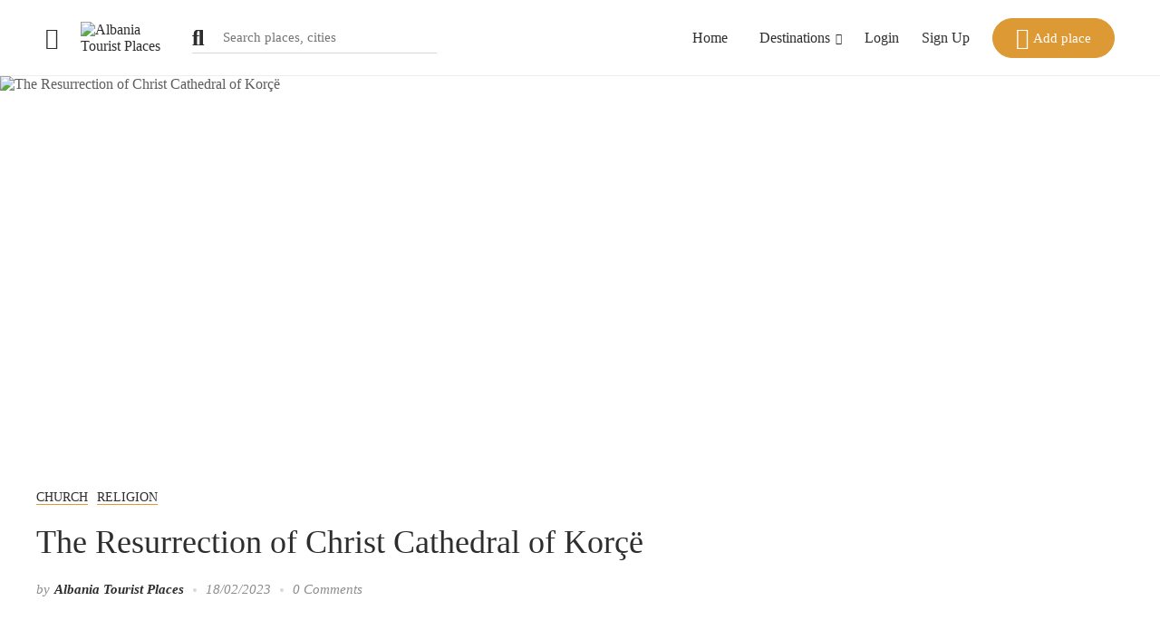

--- FILE ---
content_type: text/html; charset=utf-8
request_url: https://www.google.com/recaptcha/api2/aframe
body_size: 267
content:
<!DOCTYPE HTML><html><head><meta http-equiv="content-type" content="text/html; charset=UTF-8"></head><body><script nonce="IIV2UrSkXwoB5jHNT2axpA">/** Anti-fraud and anti-abuse applications only. See google.com/recaptcha */ try{var clients={'sodar':'https://pagead2.googlesyndication.com/pagead/sodar?'};window.addEventListener("message",function(a){try{if(a.source===window.parent){var b=JSON.parse(a.data);var c=clients[b['id']];if(c){var d=document.createElement('img');d.src=c+b['params']+'&rc='+(localStorage.getItem("rc::a")?sessionStorage.getItem("rc::b"):"");window.document.body.appendChild(d);sessionStorage.setItem("rc::e",parseInt(sessionStorage.getItem("rc::e")||0)+1);localStorage.setItem("rc::h",'1769787777035');}}}catch(b){}});window.parent.postMessage("_grecaptcha_ready", "*");}catch(b){}</script></body></html>

--- FILE ---
content_type: text/css; charset=UTF-8
request_url: https://albaniatouristplaces.com/wp-content/plugins/golo-framework/assets/css/_general.css?ver=1.0.0
body_size: 5866
content:
.grid {
	display: grid;
	grid-column-gap: 30px;
	grid-row-gap: 30px;
	list-style-type: none;
}

.col-double {
	grid-column: 1 / span 2;
}

.clearfix:after {
	content: '';
	clear: both;
	display: block;
}

.single-place .related-place.related-product{
	background-color: #ffffff;
}

.hidden {
	display: none;
}

.elementor-grid {
	grid-column-gap: 30px;
	grid-row-gap: 30px;
}

.margin-0 {
	margin: 0!important;
}

.list-item a,.list-item span {
	display: inline-block;
}

.list-item a:after,.list-item span:after {
	content: ',';
}

.list-item a:last-child:after,.list-item span:last-child:after {
	content: '';
}

.accent-color {
	color: #23d3d3!important;
}

.error-color {
	color: #e74807!important;
}

.main-content {
	padding-top: 40px;
	padding-bottom: 60px;
}

.pd-top-50 {
	padding-top: 50px;
}

.pd-bottom-40 {
	padding-bottom: 40px;
}

.select2 {
	font-size: 14px;
	width: 100%;
}

.offset-item {
	opacity: 0;
	visibility: hidden;
	transform: translate3d(0, 30px, 0);
	-webkit-transform: translate3d(0, 30px, 0);
	transition: all 1s ease-in-out 0s;
	-webkit-transition: all 1s ease-in-out 0s;	
}

.offset-item.animate,.elementor-editor-active .offset-item {
	opacity: 1;
	visibility: visible;
	transform: none;
	-webkit-transform: none;
	transition: all 1s ease-in-out 0s;
	-webkit-transition: all 1s ease-in-out 0s;
}

.access-denied {
	padding-top: 50px;
	padding-bottom: 70px;
}

.golo-slick-carousel,.elementor-carousel {
    visibility: hidden;
}

.golo-slick-carousel.slick-initialized,.elementor-carousel.slick-initialized {
    visibility: visible;
}

.golo-slick-carousel {
	margin-left: -15px;
	margin-right: -15px;
}

.golo-slick-carousel .place-item,
.golo-slick-carousel .city-item,
.golo-slick-carousel .type-product {
	padding-left: 15px;
	padding-right: 15px;
}

.golo-slick-carousel .slick-track {
	margin-left: unset;
	margin-right: unset;
}

.slick-arrow {
	position: absolute;
    top: 50%;
    transform: translateY(-50%);
    -webkit-transform: translateY(-50%);
    -moz-transform: translateY(-50%);
    cursor: pointer;
    opacity: 1;
	visibility: visible;
    z-index: 1;
}
.slick-arrow svg {
	vertical-align: middle;
}
.slick-arrow.slick-disabled {
	opacity: 0;
	visibility: hidden;
}
.slick-arrow.gl-prev {
	left: 15px;
	transform: translate(-50%,-50%);
    -webkit-transform: translate(-50%,-50%);
    -moz-transform: translate(-50%,-50%);
}
.slick-arrow.gl-next {
	right: 15px;
	transform: translate(50%,-50%);
    -webkit-transform: translate(50%,-50%);
    -moz-transform: translate(50%,-50%);
}

.slick-category + .slick-category {
	margin-top: 40px;
}

.block-heading {
	margin-bottom: 20px;
}
.block-heading .entry-title {
	font-size: 24px;
	line-height: 32px;
  	font-weight: 500;
  	margin-bottom: 0;
}
.block-heading .entry-count {
	font-size: 16px;
	line-height: 25px;
  	font-weight: 500;
  	align-self: flex-end;
}
.space-between {
	display: flex;
	justify-content: space-between;
}

.page .entry-content .dropdown-select li {
	margin-bottom: 0;
}

.golo-menu-filter ul.filter-control li.active a:after {
	content: '';
    background-image: url(../images/icon-close.svg);
    background-size: 10px 10px;
    background-repeat: no-repeat;
    background-position: center;
    width: 10px;
    height: 10px;
    position: absolute;
    top: 4px;
    right: -15px;
}

.golo-nav-filter {
	display: flex;
	align-items: center;
}

.logged-in .pswp.pswp--open {
	margin-top: 32px;
}

.golo-map-filter .default-result {
	padding: 15px 30px;
}

.golo-marker .inner-marker {
	display: flex;
}

.golo-marker .inner-marker .entry-thumbnail img {
	width: 120px;
	height: 150px;
	object-fit: cover;
}

.golo-marker .entry-detail {
	padding: 15px;
	display: flex;
	flex-wrap: wrap;
  	align-content: space-between;
  	min-width: 205px;
}
.golo-marker .place-cate {
	line-height: 18px;
	margin-bottom: 3px;
	padding-right: 20px;
}
.golo-marker .entry-detail .entry-head,.golo-marker .entry-detail .entry-bottom {
	width: 100%;
}
.golo-marker .place-cate a {
	font-size: 12px;
	color: #8d8d8d;
	margin-right: 3px;
}
.golo-marker .place-cate a:last-child {
	margin-right: 0;
}
.golo-marker .place-title {
	margin-bottom: 3px;
}
.golo-marker .place-title .entry-title {
	font-size: 20px;
	font-weight: normal;
	line-height: 25px;
	margin-top: 0;
	margin-bottom: 0;
	opacity: 0.8;
}
.golo-marker .entry-bottom {
	display: flex;
    align-items: center;
    justify-content: space-between;
}
.golo-marker .place-price {
	font-size: 16px;
}
.golo-marker .place-location a {
	color: #222;
}
.golo-marker .place-location a i {
	margin-right: 3px;
}
.golo-marker .place-location a:hover {
	color: #00aeef;
}
.golo-marker .place-preview {
	display: flex;
	font-size: 15px;
}
.golo-marker .place-preview.hidden{
	display: none;
}
.golo-marker .place-rating {
	display: table;
	font-weight: 500;
	margin-right: 3px;
}
.golo-marker .place-rating i {
	margin-left: 3px;
}
.gm-style .gm-style-iw-c {
	padding: 0;
	border-radius: 0;
	-webkit-border-radius: 0;
	max-width: 325px!important;
	max-height: inherit!important;
}
.gm-style .gm-style-iw-c button {
	top: 0 !important;
	right: 0 !important;
}
.gm-style .gm-style-iw-d {
	overflow: auto!important;
	max-height: inherit!important;
	max-width: inherit!important;
}
.place-search button.gm-ui-hover-effect {
	background-color: #fff!important;
    opacity: 1;
    top: 0!important;
    right: 0!important;
    border-radius: 0;
    -webkit-border-radius: 0;
    z-index: 5;
    display: flex!important;
    align-items: center;
    justify-content: center;
}
.place-search button.gm-ui-hover-effect img {
	display: none!important;
}
.place-search button.gm-ui-hover-effect:after {
	content: '';
	background-image: url('../images/icon-close.svg');
	background-repeat: no-repeat;
	width: 16px;
	height: 16px;
	display: block;
}
.poi-info-window {
	padding: 15px;
	line-height: 23px;
}
.duplicate-form-reply {
	display: none;
}
.rate {
    display: inline-block;
    border: 0;
    cursor: pointer;
}
.rate > input {
    display: block;
    opacity: 0;
    position: absolute;
    visibility: hidden;
}
.rate > label#rating-error{
	margin-top: 2px;
    margin-left: 5px;
    float: none;
    position: absolute;
    left: 100%;
    top: 0;
    width: 100%;
}
.rate > label#rating-error:before{
	content: '';
	display: none;
	
}
.rate > label {
	padding: 3px;
}
.rate > label,.rate > span {
    float: right;
    color: #dddddd;
}
.rate label + label {
	margin-left: 10px;		
}
.rate > label:before {
    content: '\f005';
	width: 16px;
	height: 16px;
	font-size: 18px;
    display: inline-block;
    cursor: pointer;
    font-weight: 700;
    font-family: "Line Awesome Free";
}
.author-rating .star i {
	color: #dddddd;
}
.author-rating .star.checked i {
	color: #23d3d3;
}	
input:checked ~ label:before,
label:hover:before, label:hover ~ label:before { 
	color: #23d3d3;
}
.no-result {
	display: none;
}
.place-search {
	position: relative;
}
.golo-loading-effect {
    position: absolute;
    top: 0;
    left: 0;
    right: 0;
    bottom: 0;
    display: flex;
    align-items: center;
    justify-content: center;
    z-index: 15;
}
.golo-loading-effect:before {
	content: '';
	position: absolute;
	top: 0;
	bottom: 0;
	left: 0;
	right: 0;
	background: rgba( 255, 255, 255, 0.6);
}
.area-places .golo-loading-effect:before {
	background: none;
}
#pac-input {
	position: absolute;
	top: 30px!important;
	right: 20px!important;
	height: 40px;
	border-color: #eee;
	padding: 5px 20px;
	min-width: 240px;
	border-radius: 20px;
	-webkit-border-radius: 20px;
	box-shadow: 0 1px 2px 0 rgba(0, 0, 0, 0.2);
}
.site-content {
	position: relative;
	z-index: 1;
}
.place-search {
	display: none;
	position: absolute;
	width: 100%;
	height: 100vh;
	background-color: #fff;
	top: 0;
	bottom: 0;
	z-index: 10;
}
.nav-place-map {
	position: absolute;
	top: 30px;
	left: 50px;
	z-index: 1;
	display: flex;
}
.place-search .btn-close {
	display: inline-table;
	font-size: 15px;
	line-height: 20px;
	font-weight: 500;
	padding: 9px 20px;
	margin-right: 15px;
	background-color: #fff;
	border-radius: 20px;
	-webkit-border-radius: 20px;
  	box-shadow: 0 1px 2px 0 rgba(0, 0, 0, 0.2);
}
.place-search .btn-close i {
	position: relative;
    top: 2px;
	margin-right: 10px;
}
.place-search .btn-close span {
	line-height: 20px;
}
.place-search .form-control {
	font-size: 15px;
	line-height: 20px;
	font-weight: 500;
	border-radius: 20px;
	-webkit-border-radius: 20px;
	border: 0;
	box-shadow: 0 1px 2px 0 rgba(0, 0, 0, 0.2);
	padding-top: 10px;
	padding-bottom: 10px;
}
.golo-nice-select.nice-select {
	display: flex;
    align-items: center;
	padding-left: 20px;
	padding-right: 35px;
	height: 40px;
}
.golo-nice-select.nice-select:after {
	top: 12px;
}
.place-search .form-control.nice-select .current {
	line-height: 1;
}

.golo-place-multi-step.no-steps > .golo-steps{
	display: none;
}

.golo-place-multi-step.no-steps > .golo-steps-content{
	flex: 0 0 100%;
	max-width: 100%;
}

.golo-place-multi-step {
	display: flex;
}
.golo-place-multi-step .golo-steps {
	display: flex;
    justify-content: flex-end;
	flex: 0 0 28%;
	max-width: 28%;
	padding: 60px 0 60px 60px;
	background: #fff;
}
.golo-place-multi-step .golo-steps-content {
	flex: 0 0 72%;
	max-width: 72%;
	padding: 60px;
	border-left: 1px solid #eee;
	background-color: #f9f9f9;
}
.golo-place-multi-step .golo-steps .listing-menu {
	max-width: 165px;
	width: 100%;
	margin-top: 70px;
}
.golo-place-multi-step .golo-steps .listing-menu ul {
	display: block;
	position: -webkit-sticky;
    position: sticky;
    top: 100px;
    padding-left: 0;
	margin-bottom: 0;
}
.logged-in .golo-place-multi-step .golo-steps .listing-menu ul {
	top: 50px;
	left: 0;
	padding-left: 0;
	margin-bottom: 0;
}
.golo-place-multi-step .golo-steps .listing-menu li {
	list-style: none;
    margin-bottom: 20px;
}
.golo-place-multi-step .golo-steps .listing-menu li a {
	font-size: 16px;
	font-weight: 500;
    color: #8d8d8d;
    display: block;
    line-height: 26px;
    height: 26px;
    border-right: 4px solid transparent;
    transition: all 0.3s;
}
.golo-place-multi-step .golo-steps .listing-menu li a .icon {
	display: none;
}
.golo-place-multi-step .golo-steps .listing-menu li.active a,.golo-place-multi-step .golo-steps .listing-menu li a:hover {
	color: #2d2d2d;
    border-right: 4px solid #23d3d3;
}
.golo-place-multi-step .golo-steps-content>h2 {
	font-size: 28px;
	line-height: 39px;
    font-weight: 500;
    margin-bottom: 30px;
}
.golo-place-multi-step .golo-steps-content .place-manager-form {
	max-width: 660px;
}
.golo-place-multi-step .golo-steps-content .group-field {
	padding: 30px;
	border: solid 1px #eeeeee;
  	background-color: #ffffff;
}
.golo-place-multi-step .golo-steps-content .group-field>h3 {
	font-size: 15px;
	line-height: 20px;
  	font-weight: 500;
  	color: #8d8d8d;
  	text-transform: uppercase;
  	margin-bottom: 20px;
}
.golo-my-profile .entry-my-profile .form-group label {
	font-size: 15px;
  	font-weight: 500;
  	color: #2a2a2a;
  	margin-bottom: 6px;
}
.golo-my-profile .entry-my-profile .form-group textarea {
	width: 100%;
	border: 1px solid #2d2d2d;
	background: transparent;
}
.place-fields-wrap + .place-fields-wrap {
	margin-top: 20px;
}
.add-menu-list .place-fields-wrap:first-child{
	margin-top: 20px;
}
.form-2-col {
	display: flex;
	margin-left: -15px;
	margin-right: -15px;
}
.form-2-col .form-group {
	padding-left: 15px;
	padding-right: 15px;
	flex: 0 0 50%;
	max-width: 50%;
}

.place-fields-wrap .place-fields-title,.place-fields-wrap .place-fields-title h3 {
	font-size: 15px;
  	font-weight: 500;
  	color: #2a2a2a;
  	margin-bottom: 8px;
}

.place-fields-wrap .place-additional .form-group {
	font-size: 15px;
}

.place-fields-wrap .place-additional .form-group + .form-group {
	margin-top: 20px;
}

.place-fields-wrap .place-additional .form-group .inline + .inline {
	margin-top: 10px;
}

.place-fields-wrap .place-additional .form-group .inline input {
	cursor: pointer;
}

.place-fields-wrap .place-additional .custom-checkbox {
	border-radius: 3px;
    -webkit-border-radius: 3px;
    margin-right: 7px!important;
}

.place-fields-wrap .place-additional .custom-checkbox:checked {
    border: solid 2px #2a2a2a;
    background: #2a2a2a;
}

.place-fields-wrap .place-additional .custom-checkbox:checked:before {
    display: flex;
    justify-content: center;
    color: #fff;
    left: -2px;
    top: 0;
    font-size: 10px;
    font-weight: 300;
}

.place-fields-wrap .place-additional input[type='radio']:after {
    width: 15px;
    height: 15px;
    border-radius: 15px;
    top: -2px;
    left: -1px;
    position: relative;
    content: '';
    display: inline-block;
    visibility: visible;
}

.place-fields-wrap .place-additional input[type='radio']:checked:after {
    width: 15px;
    height: 15px;
    border-radius: 15px;
    top: -2px;
    left: -1px;
    position: relative;
    background-color: #2a2a2a;
    content: '';
    display: inline-block;
    visibility: visible;
    border: 2px solid #2a2a2a;
}

.place-fields-wrap .place-additional .form-group .inline input {
	vertical-align: -1px;
	margin-right: 7px;
}

.group-field + .group-field {
	margin-top: 15px;
}

.place-manager-form .form-group {
	font-size: 0;
	flex-wrap: wrap;
}

.place-manager-form .form-group .input-area {
	position: relative;
}

.place-manager-form .form-group .input-area input {
	padding-right: 30px;
}

.place-manager-form .form-group .input-area .my-location {
	position: absolute;
	top: 5px;
	right: 5px;
}

.my-location i {
	font-size: 16px;
}

.place-manager-form .form-group.form-select {
	display: flex;
    flex-direction: column-reverse;
}
.place-manager-form .form-group.form-select .place-fields-title {
	order: 2;
}

.place-manager-form .form-group.form-select .select2 .select2-selection {
	border: 0;
    border-bottom: 2px solid #2d2d2d;
    border-radius: 0;
}
.place-manager-form .form-group.form-select .select2 .select2-selection ul.select2-selection__rendered {
	padding-left: 0;
	padding-right: 20px;
}
.place-status {
	font-size: 15px;
	font-weight: 500;
	display: flex;
	align-items: center;
}
.place-status i {
	margin-right: 5px;
	position: relative;
	top: -1px;
	color: #5d5d5d;
}
.place-status.open {
	color: #2dcb48;
}
.place-status.close {
	color: #f43319;
}
.golo-steps-content .place-map {
	position: relative;
	z-index: 1;
}
.golo-steps-content .place-map #pac-input {
	top: 20px!important;
	left: 20px!important;
	max-width: 300px;
	width: 100%;
	border-radius: 3px;
	-webkit-border-radius: 3px;
  	border: solid 1px #eeeeee;
  	box-shadow: none;
}
.golo-table {
	position: relative;
	width: 100%;
	background-color: #fff;
	font-size: 15px;
	border: 0;
	margin: 0;
}
.golo-table tbody {
	position: relative;
}
.golo-table tbody>span {
	position: absolute;
	font-size: 16px;
	font-weight: 500;
	left: 50%;
	margin-top: 40px;
	transform: translate(-50%, -50%);
	-webkit-transform: translate(-50%, -50%);
	-moz-transform: translate(-50%, -50%);
}
.list-item a.mb-intro,.list-item span.mb-intro,.mb-intro {
	display: none;
	font-weight: 500;
	color: #2d2d2d;
}
.mb-intro:after {
	display: none;
}
.entry-my-table {
	position: relative;
	border: solid 1px #eeeeee;
    background: #fff;
}
.entry-my-table .golo-loading-effect {
	display: none;
}
.entry-my-table .golo-table > tbody span.golo-dual-ring {
	position: absolute;
    left: 0;
    right: 0;
    display: flex;
    justify-content: center;
    margin-top: 30px;
}
.entry-my-table .golo-loading-effect.loading {
	display: flex;
	align-items: center;
	justify-content: center;
}
.golo-table > tbody > tr, 
.golo-table > tfoot > tr,
.golo-table > thead > tr {
	border-bottom: solid 1px #eeeeee;
}
.golo-table > tbody > tr:last-child {
	border-bottom: 0;
}
.golo-table td,.golo-table th {
	padding: 20px 15px;
	border: 0;
}
.golo-table td.hidden {
	display: table-cell;
}
.golo-table th {
	font-size: 15px;
    font-weight: 500;
    color: #5d5d5d;
    text-transform: uppercase;
}
.golo-table tr td:first-child,.golo-table tr th:first-child {
	padding-left: 30px;
} 
.golo-table tr td:last-child,.golo-table tr th:last-child {
	padding-right: 30px;
}
.golo-table td.place-id {
	color: #2d2d2d;
}
.golo-table td.place-name .place-title,.golo-table td.booking-name .booking-title {
	font-size: 16px;
  	font-weight: 500;
  	margin-bottom: 0;
}
.golo-table td.place-thumb {
	width: 100px;
}
.golo-table td.place-thumb img {
	width: 70px;
	height: 70px;
    object-fit: cover;
}
.golo-table td.place-control a {
	color: #5d5d5d;
}
.golo-table td.place-control a:hover {
	color: #23d3d3;
}
.golo-table td.place-control a + a {
	margin-left: 20px;
}
.golo-table td.booking-action a {
	margin-left: 20px;
}
.golo-table td.booking-action a:first-child {
	margin-left: 0;
}
.golo-table td.place-status {
	display: table-cell;
}
.golo-table .has-featured {
	color: #fb6a19;
}
.golo-table td.status div {
	font-size: 16px;
	font-weight: 500;
	display: inline-block;
	text-transform: capitalize;
}
.golo-table td.publish div {
	color: #20d706;
	
}
.golo-table td.pending div {
	color: #f2d23d;
}
.golo-table td.expired div,.golo-table td.canceled div {
	color: #e74807;
}
.page-control .agent-nav {
	background-color: #1d1d1d;
}
.page-control .agent-nav ul {
	display: flex;
	flex-wrap: wrap;
	padding-top: 20px;
	padding-bottom: 20px;
	padding-left: 0;
	margin-bottom: 0;
	list-style-type: none;
	font-size: 15px;
	line-height: 20px;
	font-weight: 500;
	text-transform: uppercase;
}
.page-control .agent-nav ul li {
	display: inline-block;
	margin-right: 30px;
}

.page-control .agent-nav ul li a {
	border-bottom: 1px solid transparent;
}

.page-control .agent-nav ul li.active a,.page-control .agent-nav ul li a:hover {
	border-color: #fff;
}
.page-control .agent-nav ul li:last-child {
	margin-right: 0;
}
.page-control .agent-nav ul li a {
	color: #fff;
}
.golo-my-places .panel-head>h2 {
	font-size: 28px;
	line-height: 39px;
	margin-bottom: 30px;
}
.golo-my-places .place-filter {
	color: #2d2d2d;
}
.golo-my-places .place-filter .nice-select {
	width: 200px;
	background: none;
}
.page-control .block-search.search-input {
	max-width: 200px;
	background: none;
}
.page-control .block-search.search-input .input-search {
	padding-top: 0;
	padding-bottom: 5px;
	border-bottom: 2px solid #2d2d2d;
}
.page-control .block-search.search-input .icon-search {
	top: calc(50% - 2px);
}
.page-control .place-filter {
	display: flex;
	flex-wrap: wrap;
	justify-content: space-between;
	align-items: center;
	margin-bottom: 30px;
}
.page-control .place-filter .left-filter>div {
	display: inline-block;
}
.page-control .place-filter .left-filter>div + div {
	margin-left: 30px;
}

.alert {
	margin-bottom: 30px;
}

.golo-message,.alert {
	display: flex;
	flex-wrap: nowrap;
	font-size: 15px;
	font-weight: 500;
	padding: 22px;
	color: #5a6570;
	border-radius: 3px;
	-webkit-border-radius: 3px;
}
.golo-message .icon-message {
	margin-right: 22px;
	line-height: 0;
}
.golo-message.account a {
	color: #23d3d3;
}
.golo-message p {
	margin-bottom: 0;
}
.golo-message.alert-success,.alert.alert-success {
	border-radius: 3px;
	-webkit-border-radius: 3px;
  	border: solid 1px #20d706;
  	background-color: #ffffff;
}
.golo-message.alert-success i {
	color: #20d706;
}
.golo-message.alert-warning,.alert.alert-warning {
	border-radius: 3px;
	-webkit-border-radius: 3px;
  	border: solid 1px #f2d23d;
  	background-color: #ffffff;
}
.golo-message.alert-warning i {
	color: #f2d23d;
}
.golo-message.alert-error,.alert.alert-error {
	border-radius: 3px;
	-webkit-border-radius: 3px;
  	border: solid 1px #ff2d55;
  	background-color: #ffffff;
}
.golo-message.alert-error i {
	color: #ff2d55;
}

.form-error {
	text-align: left;
	color: #ff2d55;
	margin-top: 5px;
}

.place-item.highlight .place-inner {
	box-shadow: 0 10px 20px 0 rgba(0, 0, 0, 0.15)!important;
}

.area-places .place-item:hover .place-inner {
	box-shadow: 0 10px 20px 0 rgba(0, 0, 0, 0.15);
	transition: all 0.5s ease 0s;
    -webkit-transition: all 0.5s ease 0s;
}

.area-places .place-item .place-inner {
	transition: all 0.5s ease 0s;
    -webkit-transition: all 0.5s ease 0s;
}

.golo-ajax-search .area-search {
	position: relative;
}
.golo-ajax-search .area-result,.golo-ajax-search .list-categories,.golo-ajax-search .focus-result {
	position: absolute;
	top: 100%;
	left: 0;
	right: 0;
	background: #fff;
	z-index: 4;
	margin-top: 2px;
    border-radius: 5px;
    -webkit-border-radius: 5px;
	box-shadow: 0 10px 20px 0 rgba(0, 0, 0, 0.1);
	overflow: hidden;
	font-weight: 500;
}
.golo-ajax-search .area-result ul,.golo-ajax-search .list-categories ul,.golo-ajax-search .focus-result ul {
	padding-left: 0;
	margin-bottom: 0;
	list-style-type: none;
	padding: 10px 0;
	max-height: 370px;
	overflow: auto;
	-ms-overflow-style: none;  /* Internet Explorer 10+ */
    scrollbar-width: none;  /* Firefox */
}
.block-search .list-categories,.block-search .search-result,.block-search .area-result,.block-search .focus-result {
	display: none;
	top: 100%;
	margin-top: 2px;
	text-align: left;
}

.golo-ajax-search .list-categories ul {
	padding-top: 20px;
	padding-bottom: 20px;
}

.golo-ajax-search .list-categories ul li + li {
	margin-top: 15px;
}

.golo-ajax-search .list-categories ul li a {
	display: flex;
	align-items: center;
	padding-left: 25px;
	padding-right: 25px;
}

.golo-ajax-search .list-categories ul img {
	width: 32px;
	height: 32px;
	object-fit: cover;
	margin-right: 10px;
	-webkit-border-radius: 50%;
	-moz-border-radius: 50%;
	border-radius: 50%;
	-webkit-backface-visibility: hidden;
	-moz-backface-visibility: hidden;
	-webkit-transform: translate3d(0, 0, 0);
	-moz-transform: translate3d(0, 0, 0);
}

.golo-ajax-search .area-result ul li,.golo-ajax-search .location-result ul li,
.golo-ajax-search .area-result ul li,.golo-ajax-search .type-result ul li {
	border-bottom: 1px solid #f9f9f9;
	line-height: 1.6;
}

.golo-ajax-search .area-result ul li a,.golo-ajax-search .location-result ul li a,
.golo-ajax-search .area-result ul li a,.golo-ajax-search .type-result ul li a {
	display: block;
	padding: 10px 20px;
}

.golo-ajax-search .area-result ul li a.place {
	padding-right: 0;
}

.golo-ajax-search .area-result ul li a.city {
	font-size: 15px;
	text-align: right;
    align-self: baseline;
    white-space: nowrap;
}

.golo-ajax-search .area-result ul li a.city i {
	margin-right: 3px;
}

.golo-ajax-search .area-result ul li:last-child,.golo-ajax-search .location-result ul li:last-child,
.golo-ajax-search .area-result ul li:last-child,.golo-ajax-search .type-result ul li:last-child {
	border-bottom: 0;
}

.golo-ajax-search .search-result ul li {
	display: flex;
	align-items: flex-start;
	justify-content: space-between;
}

/*.golo-ajax-search .search-result ul li a:first-child {
	max-height: 44px;
	overflow: hidden;
}
.golo-ajax-search .search-result ul li a:last-child {
	display: flex;
	min-width: 105px;
	align-items: center;
	justify-content: flex-end;
	padding-left: 10px;
}
.golo-ajax-search .search-result ul li a i {
	position: relative;
	top: -2px;
	margin-right: 5px;
}*/
.golo-ajax-search .golo-loading-effect {
	opacity: 0;
	visibility: hidden;
	left: inherit;
	right: 20px;
}
.golo-ajax-search.active .golo-loading-effect {
	opacity: 1;
	visibility: visible;
}
.golo-ajax-search .golo-loading-effect:before {
	display: none;
}
.golo-ajax-search .golo-loading-effect .golo-dual-ring {
	width: 28px;
    height: 28px;
}
.golo-ajax-search .golo-loading-effect .golo-dual-ring:after {
	width: 24px;
	height: 24px;
	border-width: 2px;
}
.golo-ajax-search .golo-ajax-result {
	padding: 10px 20px;
}
.golo-form .form-group .form-control {
	border-top: 0;
    border-left: 0;
    border-right: 0;
    outline: 0;
    border-bottom: 2px solid #2d2d2d;
    font-style: normal;
    padding: 0 0 6px;
    width: 100%;
    box-shadow: inherit;
    background-image: initial;
}
.golo-form .form-icon {
	position: relative;
}
.golo-form .form-icon .form-control {
	padding: 10px 15px 10px 30px;
	margin-bottom: 0;
}
.golo-form .form-group + .form-group {
	margin-top: 20px;
}
.golo-form .form-icon .left {
	font-size: 24px;
	position: absolute;
	bottom: 13px;
	left: 0;
}
.golo-form .form-icon .right {
	font-size: 12px;
	position: absolute;
	bottom: 16px;
	right: 0;
}
.form-toggle {
	position: relative;
}
.form-toggle .open-toggle {
	display: block;
	text-align: left;
	cursor: pointer;
}
.form-toggle .inner-toggle {
	display: none;
	padding: 30px;
	background-color: #fff;
	box-shadow: 0 0 20px 0 rgba(0, 0, 0, 0.1);
	position: absolute;
	top: 100%;
	left: 0;
	right: 0;
	z-index: 1;
}
.form-toggle.active .inner-toggle {
	display: block;
}
.form-toggle .inner-toggle>div {
	display: flex;
	align-items: center;
	justify-content: space-between;
}
.form-toggle .inner-toggle .adult {
	margin-bottom: 20px;
}
.form-toggle .inner-toggle span {
	font-size: 15px;
	color: #2a2a2a;
}
.form-toggle .product-quantity {
	display: flex;
	margin-right: 0;
}
.form-toggle .product-quantity .btn-quantity.plus,.form-toggle .product-quantity .btn-quantity.minus {
	font-size: 24px;
	padding: 0;
	border-radius: 0;
	-webkit-border-radius: 0;
}
.form-toggle .product-quantity .btn-quantity.plus {
	position: relative;
	top: -1px;
}
.form-toggle .product-quantity .btn-quantity,.form-toggle .product-quantity input {
	height: auto;
}
.area-booking .open-toggle .show-data,.area-booking .open-toggle.active>span {
	display: none;
}
.area-booking .open-toggle.active .show-data,.area-booking .open-toggle>span {
	display: block;
}
.area-booking .open-toggle .show-data span span {
	margin-right: 5px;
}
.xdsoft_datetimepicker .xdsoft_calendar table {
	border: none;
}

.btn-control {
	display: flex;
	align-items: center;
}

.btn-control>span {
	margin-right: 10px;
	color: #2d2d2d;
}

.btn-control .switch {
  position: relative;
  display: inline-block;
  width: 46px;
  height: 24px;
  margin-bottom: 0;
}

.btn-control .switch input { 
  opacity: 0;
  width: 0;
  height: 0;
}

.btn-control .slider {
  position: absolute;
  cursor: pointer;
  top: 0;
  left: 0;
  right: 0;
  bottom: 0;
  background-color: #2d2d2d;
  -webkit-transition: .4s;
  transition: .4s;
}

.btn-control .slider:before {
  position: absolute;
  content: "";
  height: 20px;
  width: 20px;
  left: 2px;
  bottom: 2px;
  background-color: white;
  -webkit-transition: .4s;
  transition: .4s;
}

.inner-content.has-map .btn-control .slider,
.nav-bar.has-map .btn-control .slider{
  background-color: #23d3d3;
}

.inner-content.has-map .btn-control .slider:before,
.nav-bar.has-map .btn-control .slider:before {
  -webkit-transform: translateX(22px);
  -ms-transform: translateX(22px);
  transform: translateX(22px);
}

/* Rounded sliders */
.btn-control .slider.round {
  border-radius: 15px;
}

.btn-control .slider.round:before {
  border-radius: 50%;
}

/*Mega menu*/
.has-mega-menu.elementor-column,.has-mega-menu .elementor-column-wrap,.has-mega-menu .elementor-widget-wrap {
	position: unset;
}

.elementor-widget.elementor-widget-golo-nav-menu {
	position: unset;
}

.mega-menu-full-width .elementor-nav-menu--dropdown {
	background: inherit;
}

.elementor-widget-golo-nav-menu .elementor-nav-menu,.elementor-widget-golo-nav-menu .elementor-nav-menu li.mega-menu-full-width,
.elementor-widget-golo-nav-menu .elementor-nav-menu li.mega-menu-container {
	position: unset;
}

.elementor-widget-golo-nav-menu .elementor-nav-menu .sub-menu {
	display: block;
	opacity: 0;
	visibility: hidden;
	min-width: 240px;
	width: auto;
	margin-top: 50px;
	z-index: 1;
    transition: all 0.5s ease 0s;
    -webkit-transition: all 0.5s ease 0s;
}

.elementor-widget-golo-nav-menu .mega-menu-default .sub-menu,.elementor-widget-golo-nav-menu .mega-menu-default .children {
	background: #fff;
   	box-shadow: 0 2px 30px rgba(0,0,0,.05);
   	-webkit-box-shadow: 0 2px 30px rgba(0,0,0,.05);
   	padding: 18px 20px;
}

.elementor-widget-golo-nav-menu .mega-menu-full-width .sub-menu,.elementor-widget-golo-nav-menu .mega-menu-full-width .children,
.elementor-widget-golo-nav-menu .mega-menu-container .sub-menu,.elementor-widget-golo-nav-menu .mega-menu-container .children {
    width: 100%;
    left: 50%;
    transform: translateX(-50%);
    -webkit-transform: translateX(-50%);
}

.elementor-widget-golo-nav-menu .mega-menu-container .sub-menu,.elementor-widget-golo-nav-menu .mega-menu-container .children {
	background: no-repeat;
	box-shadow: none;
	padding: 0;
}

.elementor-widget-golo-nav-menu .mega-menu-full-width .mega-menu-content.container {
    max-width: 100%;
    box-shadow: 0 2px 30px rgba(0,0,0,.05);
   	-webkit-box-shadow: 0 2px 30px rgba(0,0,0,.05);
   	padding-left: 0;
	padding-right: 0;
}

.elementor-widget-golo-nav-menu .elementor-nav-menu li:hover>.sub-menu,.elementor-widget-golo-nav-menu .elementor-nav-menu li:hover>.children {
	opacity: 1;
	visibility: visible;
	margin-top: 0;
	z-index: 2;
	transition: all 0.5s ease 0s;
	-webkit-transition: all 0.5s ease 0s;
}	

.elementor-widget-golo-nav-menu .mega-menu-default .container,.elementor-widget-golo-nav-menu .mega-menu-custom .container {
	padding-left: 0;
	padding-right: 0;
}

.popup.popup-custom .inner-popup {
	top: 50%;
	max-width: 340px;
    left: 20px;
    right: 20px;
    margin: 50px auto 0;
	transform: translate(0, -50%);
	-webkit-transform: translate(0, -50%);
	-moz-transform: translate(0, -50%);
}

.popup.open.popup-custom .inner-popup {
	top: 50%;
	margin-top: 0;
	transform: translate(0, -50%);
	-webkit-transform: translate(0, -50%);
	-moz-transform: translate(0, -50%);
}

.popup.popup-custom .inner-popup .btn-close {
	position: absolute;
    right: 15px;
    top: 15px;
    z-index: 2;
}

.popup-booking .entry-title {
	margin-bottom: 20px;
}

.popup-booking .list-group {
	padding-left: 0;
	margin-bottom: 0;
	list-style-type: none;
}

.popup-booking .list-group li + li {
	margin-top: 10px;
}

.popup-booking .list-group li {
	display: flex;
	justify-content: space-between;
}

.popup-booking .list-group li span,.popup-booking .list-group li strong {
	font-weight: 500;
}

.popup-booking .list-group li strong,.popup-booking .list-group li.place-name a {
	text-align: right;
}

.popup-booking .list-group li.place-name a strong {
	color: #23d3d3;
}

.popup-booking .list-group li.booking-status strong {
	text-transform: capitalize;
}

.popup-booking .list-group li.booking-status.canceled strong {
	color: #e74807;
}

.popup-booking .list-group li.booking-status.approved strong {
	color: #20d706;
}

.popup-booking .list-group li.booking-status.processing strong {
	color: #f2d23d;
}

.city-related-post .entry-post-thumbnail {
	border-radius: 10px;
	margin-bottom: 10px;
	overflow: hidden;
}

.city-related-post .post-title {
	font-size: 18px;
	line-height: 1.56;
}

.city-related-post .post-categories {
	margin-bottom: 5px;
}

.golo-slick-carousel .slick-dots {
	position: inherit;
}

.leaflet-popup-tip-container{
	top: -20px;
	transform: rotate(180deg);
}

body .block-search:not(.layout-01) .golo-loading-effect {
	right: 29px;
}

body .block-search.active:not(.layout-01) .icon-search i {
	opacity: 0;
}

body .block-search.active:not(.layout-01) .golo-loading-effect .golo-dual-ring:after {
	border-color: #fff transparent #fff transparent;
}

@media only screen and (max-width: 991px) {
	#place-search-map #pac-input {
		display: none!important;
	}
}

@media only screen and (min-width: 768px) {
	.hidden-md-up {
		display: none!important;
	}	
}

@media only screen and (max-width: 767px) {
	.hidden-md-down {
		display: none!important;
	}

	.golo-place-multi-step .golo-steps {
		position: -webkit-sticky;
		position: -webkit-sticky;
		top: 0;
		padding: 10px;
		flex: 0 0 40px;
		max-width: 40px;
	}

	.golo-place-multi-step .golo-steps-content {
		
		max-width: 100%;
	}

	.golo-place-multi-step .golo-steps .listing-menu li a span {
		display: none;
	}

	.golo-place-multi-step .golo-steps .listing-menu li a .icon {
		display: block;
		font-size: 21px;
	}
	.golo-place-multi-step .golo-steps .listing-menu li a {
		border: 0;
	}
	.golo-place-multi-step .golo-steps .listing-menu li.active a, .golo-place-multi-step .golo-steps .listing-menu li a:hover {
		border: 0;
		color: #23d3d3;
	}
	.page-control .place-filter .left-filter {
		order: 2;
		flex: 0 0 100%;
		display: flex;
		justify-content: space-between;
	}
	.page-control .place-filter .right-filter {
		order: 1;
		flex: 0 0 100%;
		margin-bottom: 30px;
	}
	.golo-table,
  	.golo-table thead,
  	.golo-table tbody,
  	.golo-table th,
  	.golo-table td,
  	.golo-table tr {
    	display: block;
  	}
  	.golo-table > thead > tr {
	    position: absolute;
	    top: -9999px;
	    left: -9999px;
  	}
  	.golo-table > tbody > tr {
	    border-top: 1px solid #ccc;
	    border-bottom: 0;
  	}
  	.golo-table > tbody > tr:nth-child(2n){
  		background-color: #f5f5f5;
  	}
  	.golo-table > tbody > tr:first-child {
	    border-radius: 3px 3px 0 0;
	    border-top: none;
  	}
  	.golo-table > tbody > tr:last-child {
	    border-radius: 0 0 3px 3px;
	    border-bottom: none;
  	}
  	.golo-table > tbody > tr td {
	    border: none;
	    border-bottom: 1px solid #ccc;
	    position: relative;
	    padding-left: 30% !important;
	    width: 100%;
	    overflow: hidden;
	    text-align: right;
  	}
  	.golo-table > tbody > tr td:before {
	    content: attr(data-title);
	    position: absolute;
	    top: 22px;
	    left: 14px;
	    width: 30%;
	    padding-right: 10px;
	    white-space: nowrap;
	    font-size: 14px;
	    text-align: left;
  	}
 	.golo-table.table-order > tbody > tr:nth-child(-n + 3) > td:first-child {
	    padding: 25px 0 25px 30% !important;
	    background-position: left 32% center;
  	}
  	.golo-table.table-order > tbody > tr:nth-child(-n + 3) > td:first-child span {
    	left: 32%;
  	}
  	.golo-table td.place-thumb{
  		width: 100%;
  	}
  	.golo-table td.place-status{
  		display: block;
  	}
	.page-control .place-filter .left-filter>div,.page-control .block-search.search-input {
		width: 50%;
		max-width: inherit;
	}
	.page-control .block-search.search-input {
		padding-right: 15px;
	}
	.page-control .place-filter .nice-select {
		width: 100%;
	}
}

@media only screen and (max-width: 1199px) {
	.slick-arrow {
		display: none!important;
	}
}

@media only screen and (max-width: 575px) {
	.place-fields>div + div,.place-fields .form-group>div + div {
		margin-top: 20px;
	}
	.nav-place-map {
		left: 25px;
	}
	#place-search-map #pac-input {
		top: 90px!important;
    	right: inherit!important;
    	left: 25px!important;
	}
}

@media only screen and (max-width: 479px) {
	.page-control .agent-nav ul {
		font-size: 14px;
		text-transform: inherit;
	}
	.page-control .agent-nav ul li {
		margin-right: 20px;
	}
	#pac-input {
		min-width: 150px;
	}
	.group-field + .group-field {
		margin-top: 40px;
	}
	.golo-place-multi-step .golo-steps-content>h2,.main-content .entry-my-page>h2 {
		font-size: 24px;
		line-height: 32px;
	}
	.golo-place-multi-step .golo-steps-content {
		background-color: #fff;
	}
	.golo-place-multi-step .golo-steps-content .group-field {
		border: 0;
		background: none;
		padding: 0;
	}
	.form-2-col {
		display: block;
	}
	.form-2-col .form-group {
		max-width: 100%;
	}
	.form-2-col .form-group + .form-group {
		margin-top: 20px;
	}
	.page-control .block-search.search-input {
		width: 100%;
		padding-right: 0;
	} 

	.golo-ajax-search .golo-ajax-result {
		font-size: 13px;
	}

	.golo-ajax-search .search-result ul {
		padding: 5px 0;
	}

	.golo-ajax-search .search-result ul li {
		font-size: 14px;
	}
}

--- FILE ---
content_type: text/css; charset=UTF-8
request_url: https://albaniatouristplaces.com/wp-content/themes/golo/style.min.css?ver=6.7.4
body_size: 63266
content:
.align-baseline{vertical-align:baseline !important}.align-top{vertical-align:top !important}.align-middle{vertical-align:middle !important}.align-bottom{vertical-align:bottom !important}.align-text-bottom{vertical-align:text-bottom !important}.align-text-top{vertical-align:text-top !important}.bg-primary{background-color:#007bff !important}a.bg-primary:hover,a.bg-primary:focus,button.bg-primary:hover,button.bg-primary:focus{background-color:#0062cc !important}.bg-secondary{background-color:#6c757d !important}a.bg-secondary:hover,a.bg-secondary:focus,button.bg-secondary:hover,button.bg-secondary:focus{background-color:#545b62 !important}.bg-success{background-color:#28a745 !important}a.bg-success:hover,a.bg-success:focus,button.bg-success:hover,button.bg-success:focus{background-color:#1e7e34 !important}.bg-info{background-color:#17a2b8 !important}a.bg-info:hover,a.bg-info:focus,button.bg-info:hover,button.bg-info:focus{background-color:#117a8b !important}.bg-warning{background-color:#ffc107 !important}a.bg-warning:hover,a.bg-warning:focus,button.bg-warning:hover,button.bg-warning:focus{background-color:#d39e00 !important}.bg-danger{background-color:#dc3545 !important}a.bg-danger:hover,a.bg-danger:focus,button.bg-danger:hover,button.bg-danger:focus{background-color:#bd2130 !important}.bg-light{background-color:#f8f9fa !important}a.bg-light:hover,a.bg-light:focus,button.bg-light:hover,button.bg-light:focus{background-color:#dae0e5 !important}.bg-dark{background-color:#343a40 !important}a.bg-dark:hover,a.bg-dark:focus,button.bg-dark:hover,button.bg-dark:focus{background-color:#1d2124 !important}.bg-white{background-color:#fff !important}.bg-transparent{background-color:rgba(0,0,0,0) !important}.border{border:1px solid #dee2e6 !important}.border-top{border-top:1px solid #dee2e6 !important}.border-right{border-right:1px solid #dee2e6 !important}.border-bottom{border-bottom:1px solid #dee2e6 !important}.border-left{border-left:1px solid #dee2e6 !important}.border-0{border:0 !important}.border-top-0{border-top:0 !important}.border-right-0{border-right:0 !important}.border-bottom-0{border-bottom:0 !important}.border-left-0{border-left:0 !important}.border-primary{border-color:#007bff !important}.border-secondary{border-color:#6c757d !important}.border-success{border-color:#28a745 !important}.border-info{border-color:#17a2b8 !important}.border-warning{border-color:#ffc107 !important}.border-danger{border-color:#dc3545 !important}.border-light{border-color:#f8f9fa !important}.border-dark{border-color:#343a40 !important}.border-white{border-color:#fff !important}.rounded{border-radius:.25rem !important}.rounded-top{border-top-left-radius:.25rem !important;border-top-right-radius:.25rem !important}.rounded-right{border-top-right-radius:.25rem !important;border-bottom-right-radius:.25rem !important}.rounded-bottom{border-bottom-right-radius:.25rem !important;border-bottom-left-radius:.25rem !important}.rounded-left{border-top-left-radius:.25rem !important;border-bottom-left-radius:.25rem !important}.rounded-circle{border-radius:50% !important}.rounded-0{border-radius:0 !important}.clearfix::after{display:block;clear:both;content:""}.d-none{display:none !important}.d-inline{display:inline !important}.d-inline-block{display:inline-block !important}.d-block{display:block !important}.d-table{display:table !important}.d-table-row{display:table-row !important}.d-table-cell{display:table-cell !important}.d-flex{display:flex !important}.d-inline-flex{display:inline-flex !important}@media(min-width: 576px){.d-sm-none{display:none !important}.d-sm-inline{display:inline !important}.d-sm-inline-block{display:inline-block !important}.d-sm-block{display:block !important}.d-sm-table{display:table !important}.d-sm-table-row{display:table-row !important}.d-sm-table-cell{display:table-cell !important}.d-sm-flex{display:flex !important}.d-sm-inline-flex{display:inline-flex !important}}@media(min-width: 768px){.d-md-none{display:none !important}.d-md-inline{display:inline !important}.d-md-inline-block{display:inline-block !important}.d-md-block{display:block !important}.d-md-table{display:table !important}.d-md-table-row{display:table-row !important}.d-md-table-cell{display:table-cell !important}.d-md-flex{display:flex !important}.d-md-inline-flex{display:inline-flex !important}}@media(min-width: 992px){.d-lg-none{display:none !important}.d-lg-inline{display:inline !important}.d-lg-inline-block{display:inline-block !important}.d-lg-block{display:block !important}.d-lg-table{display:table !important}.d-lg-table-row{display:table-row !important}.d-lg-table-cell{display:table-cell !important}.d-lg-flex{display:flex !important}.d-lg-inline-flex{display:inline-flex !important}}@media(min-width: 1200px){.d-xl-none{display:none !important}.d-xl-inline{display:inline !important}.d-xl-inline-block{display:inline-block !important}.d-xl-block{display:block !important}.d-xl-table{display:table !important}.d-xl-table-row{display:table-row !important}.d-xl-table-cell{display:table-cell !important}.d-xl-flex{display:flex !important}.d-xl-inline-flex{display:inline-flex !important}}@media print{.d-print-none{display:none !important}.d-print-inline{display:inline !important}.d-print-inline-block{display:inline-block !important}.d-print-block{display:block !important}.d-print-table{display:table !important}.d-print-table-row{display:table-row !important}.d-print-table-cell{display:table-cell !important}.d-print-flex{display:flex !important}.d-print-inline-flex{display:inline-flex !important}}.embed-responsive{position:relative;display:block;width:100%;padding:0;overflow:hidden}.embed-responsive::before{display:block;content:""}.embed-responsive .embed-responsive-item,.embed-responsive iframe,.embed-responsive embed,.embed-responsive object,.embed-responsive video{position:absolute;top:0;bottom:0;left:0;width:100%;height:100%;border:0}.embed-responsive-21by9::before{padding-top:42.8571428571%}.embed-responsive-16by9::before{padding-top:56.25%}.embed-responsive-4by3::before{padding-top:75%}.embed-responsive-1by1::before{padding-top:100%}.flex-row{flex-direction:row !important}.flex-column{flex-direction:column !important}.flex-row-reverse{flex-direction:row-reverse !important}.flex-column-reverse{flex-direction:column-reverse !important}.flex-wrap{flex-wrap:wrap !important}.flex-nowrap{flex-wrap:nowrap !important}.flex-wrap-reverse{flex-wrap:wrap-reverse !important}.justify-content-start{justify-content:flex-start !important}.justify-content-end{justify-content:flex-end !important}.justify-content-center{justify-content:center !important}.justify-content-between{justify-content:space-between !important}.justify-content-around{justify-content:space-around !important}.align-items-start{align-items:flex-start !important}.align-items-end{align-items:flex-end !important}.align-items-center{align-items:center !important}.align-items-baseline{align-items:baseline !important}.align-items-stretch{align-items:stretch !important}.align-content-start{align-content:flex-start !important}.align-content-end{align-content:flex-end !important}.align-content-center{align-content:center !important}.align-content-between{align-content:space-between !important}.align-content-around{align-content:space-around !important}.align-content-stretch{align-content:stretch !important}.align-self-auto{align-self:auto !important}.align-self-start{align-self:flex-start !important}.align-self-end{align-self:flex-end !important}.align-self-center{align-self:center !important}.align-self-baseline{align-self:baseline !important}.align-self-stretch{align-self:stretch !important}@media(min-width: 576px){.flex-sm-row{flex-direction:row !important}.flex-sm-column{flex-direction:column !important}.flex-sm-row-reverse{flex-direction:row-reverse !important}.flex-sm-column-reverse{flex-direction:column-reverse !important}.flex-sm-wrap{flex-wrap:wrap !important}.flex-sm-nowrap{flex-wrap:nowrap !important}.flex-sm-wrap-reverse{flex-wrap:wrap-reverse !important}.justify-content-sm-start{justify-content:flex-start !important}.justify-content-sm-end{justify-content:flex-end !important}.justify-content-sm-center{justify-content:center !important}.justify-content-sm-between{justify-content:space-between !important}.justify-content-sm-around{justify-content:space-around !important}.align-items-sm-start{align-items:flex-start !important}.align-items-sm-end{align-items:flex-end !important}.align-items-sm-center{align-items:center !important}.align-items-sm-baseline{align-items:baseline !important}.align-items-sm-stretch{align-items:stretch !important}.align-content-sm-start{align-content:flex-start !important}.align-content-sm-end{align-content:flex-end !important}.align-content-sm-center{align-content:center !important}.align-content-sm-between{align-content:space-between !important}.align-content-sm-around{align-content:space-around !important}.align-content-sm-stretch{align-content:stretch !important}.align-self-sm-auto{align-self:auto !important}.align-self-sm-start{align-self:flex-start !important}.align-self-sm-end{align-self:flex-end !important}.align-self-sm-center{align-self:center !important}.align-self-sm-baseline{align-self:baseline !important}.align-self-sm-stretch{align-self:stretch !important}}@media(min-width: 768px){.flex-md-row{flex-direction:row !important}.flex-md-column{flex-direction:column !important}.flex-md-row-reverse{flex-direction:row-reverse !important}.flex-md-column-reverse{flex-direction:column-reverse !important}.flex-md-wrap{flex-wrap:wrap !important}.flex-md-nowrap{flex-wrap:nowrap !important}.flex-md-wrap-reverse{flex-wrap:wrap-reverse !important}.justify-content-md-start{justify-content:flex-start !important}.justify-content-md-end{justify-content:flex-end !important}.justify-content-md-center{justify-content:center !important}.justify-content-md-between{justify-content:space-between !important}.justify-content-md-around{justify-content:space-around !important}.align-items-md-start{align-items:flex-start !important}.align-items-md-end{align-items:flex-end !important}.align-items-md-center{align-items:center !important}.align-items-md-baseline{align-items:baseline !important}.align-items-md-stretch{align-items:stretch !important}.align-content-md-start{align-content:flex-start !important}.align-content-md-end{align-content:flex-end !important}.align-content-md-center{align-content:center !important}.align-content-md-between{align-content:space-between !important}.align-content-md-around{align-content:space-around !important}.align-content-md-stretch{align-content:stretch !important}.align-self-md-auto{align-self:auto !important}.align-self-md-start{align-self:flex-start !important}.align-self-md-end{align-self:flex-end !important}.align-self-md-center{align-self:center !important}.align-self-md-baseline{align-self:baseline !important}.align-self-md-stretch{align-self:stretch !important}}@media(min-width: 992px){.flex-lg-row{flex-direction:row !important}.flex-lg-column{flex-direction:column !important}.flex-lg-row-reverse{flex-direction:row-reverse !important}.flex-lg-column-reverse{flex-direction:column-reverse !important}.flex-lg-wrap{flex-wrap:wrap !important}.flex-lg-nowrap{flex-wrap:nowrap !important}.flex-lg-wrap-reverse{flex-wrap:wrap-reverse !important}.justify-content-lg-start{justify-content:flex-start !important}.justify-content-lg-end{justify-content:flex-end !important}.justify-content-lg-center{justify-content:center !important}.justify-content-lg-between{justify-content:space-between !important}.justify-content-lg-around{justify-content:space-around !important}.align-items-lg-start{align-items:flex-start !important}.align-items-lg-end{align-items:flex-end !important}.align-items-lg-center{align-items:center !important}.align-items-lg-baseline{align-items:baseline !important}.align-items-lg-stretch{align-items:stretch !important}.align-content-lg-start{align-content:flex-start !important}.align-content-lg-end{align-content:flex-end !important}.align-content-lg-center{align-content:center !important}.align-content-lg-between{align-content:space-between !important}.align-content-lg-around{align-content:space-around !important}.align-content-lg-stretch{align-content:stretch !important}.align-self-lg-auto{align-self:auto !important}.align-self-lg-start{align-self:flex-start !important}.align-self-lg-end{align-self:flex-end !important}.align-self-lg-center{align-self:center !important}.align-self-lg-baseline{align-self:baseline !important}.align-self-lg-stretch{align-self:stretch !important}}@media(min-width: 1200px){.flex-xl-row{flex-direction:row !important}.flex-xl-column{flex-direction:column !important}.flex-xl-row-reverse{flex-direction:row-reverse !important}.flex-xl-column-reverse{flex-direction:column-reverse !important}.flex-xl-wrap{flex-wrap:wrap !important}.flex-xl-nowrap{flex-wrap:nowrap !important}.flex-xl-wrap-reverse{flex-wrap:wrap-reverse !important}.justify-content-xl-start{justify-content:flex-start !important}.justify-content-xl-end{justify-content:flex-end !important}.justify-content-xl-center{justify-content:center !important}.justify-content-xl-between{justify-content:space-between !important}.justify-content-xl-around{justify-content:space-around !important}.align-items-xl-start{align-items:flex-start !important}.align-items-xl-end{align-items:flex-end !important}.align-items-xl-center{align-items:center !important}.align-items-xl-baseline{align-items:baseline !important}.align-items-xl-stretch{align-items:stretch !important}.align-content-xl-start{align-content:flex-start !important}.align-content-xl-end{align-content:flex-end !important}.align-content-xl-center{align-content:center !important}.align-content-xl-between{align-content:space-between !important}.align-content-xl-around{align-content:space-around !important}.align-content-xl-stretch{align-content:stretch !important}.align-self-xl-auto{align-self:auto !important}.align-self-xl-start{align-self:flex-start !important}.align-self-xl-end{align-self:flex-end !important}.align-self-xl-center{align-self:center !important}.align-self-xl-baseline{align-self:baseline !important}.align-self-xl-stretch{align-self:stretch !important}}.float-left{float:left !important}.float-right{float:right !important}.float-none{float:none !important}@media(min-width: 576px){.float-sm-left{float:left !important}.float-sm-right{float:right !important}.float-sm-none{float:none !important}}@media(min-width: 768px){.float-md-left{float:left !important}.float-md-right{float:right !important}.float-md-none{float:none !important}}@media(min-width: 992px){.float-lg-left{float:left !important}.float-lg-right{float:right !important}.float-lg-none{float:none !important}}@media(min-width: 1200px){.float-xl-left{float:left !important}.float-xl-right{float:right !important}.float-xl-none{float:none !important}}.position-static{position:static !important}.position-relative{position:relative !important}.position-absolute{position:absolute !important}.position-fixed{position:fixed !important}.position-sticky{position:sticky !important}.fixed-top{position:fixed;top:0;right:0;left:0;z-index:1030}.fixed-bottom{position:fixed;right:0;bottom:0;left:0;z-index:1030}@supports(position: sticky){.sticky-top{position:sticky;top:0;z-index:1020}}.sr-only{position:absolute;width:1px;height:1px;padding:0;overflow:hidden;clip:rect(0, 0, 0, 0);white-space:nowrap;clip-path:inset(50%);border:0}.sr-only-focusable:active,.sr-only-focusable:focus{position:static;width:auto;height:auto;overflow:visible;clip:auto;white-space:normal;clip-path:none}.w-25{width:25% !important}.w-50{width:50% !important}.w-75{width:75% !important}.w-100{width:100% !important}.h-25{height:25% !important}.h-50{height:50% !important}.h-75{height:75% !important}.h-100{height:100% !important}.mw-100{max-width:100% !important}.mh-100{max-height:100% !important}.m-0{margin:0 !important}.mt-0,.my-0{margin-top:0 !important}.mr-0,.mx-0{margin-right:0 !important}.mb-0,.my-0{margin-bottom:0 !important}.ml-0,.mx-0{margin-left:0 !important}.m-1{margin:.25rem !important}.mt-1,.my-1{margin-top:.25rem !important}.mr-1,.mx-1{margin-right:.25rem !important}.mb-1,.my-1{margin-bottom:.25rem !important}.ml-1,.mx-1{margin-left:.25rem !important}.m-2{margin:.5rem !important}.mt-2,.my-2{margin-top:.5rem !important}.mr-2,.mx-2{margin-right:.5rem !important}.mb-2,.my-2{margin-bottom:.5rem !important}.ml-2,.mx-2{margin-left:.5rem !important}.m-3{margin:1rem !important}.mt-3,.my-3{margin-top:1rem !important}.mr-3,.mx-3{margin-right:1rem !important}.mb-3,.my-3{margin-bottom:1rem !important}.ml-3,.mx-3{margin-left:1rem !important}.m-4{margin:1.5rem !important}.mt-4,.my-4{margin-top:1.5rem !important}.mr-4,.mx-4{margin-right:1.5rem !important}.mb-4,.my-4{margin-bottom:1.5rem !important}.ml-4,.mx-4{margin-left:1.5rem !important}.m-5{margin:3rem !important}.mt-5,.my-5{margin-top:3rem !important}.mr-5,.mx-5{margin-right:3rem !important}.mb-5,.my-5{margin-bottom:3rem !important}.ml-5,.mx-5{margin-left:3rem !important}.p-0{padding:0 !important}.pt-0,.py-0{padding-top:0 !important}.pr-0,.px-0{padding-right:0 !important}.pb-0,.py-0{padding-bottom:0 !important}.pl-0,.px-0{padding-left:0 !important}.p-1{padding:.25rem !important}.pt-1,.py-1{padding-top:.25rem !important}.pr-1,.px-1{padding-right:.25rem !important}.pb-1,.py-1{padding-bottom:.25rem !important}.pl-1,.px-1{padding-left:.25rem !important}.p-2{padding:.5rem !important}.pt-2,.py-2{padding-top:.5rem !important}.pr-2,.px-2{padding-right:.5rem !important}.pb-2,.py-2{padding-bottom:.5rem !important}.pl-2,.px-2{padding-left:.5rem !important}.p-3{padding:1rem !important}.pt-3,.py-3{padding-top:1rem !important}.pr-3,.px-3{padding-right:1rem !important}.pb-3,.py-3{padding-bottom:1rem !important}.pl-3,.px-3{padding-left:1rem !important}.p-4{padding:1.5rem !important}.pt-4,.py-4{padding-top:1.5rem !important}.pr-4,.px-4{padding-right:1.5rem !important}.pb-4,.py-4{padding-bottom:1.5rem !important}.pl-4,.px-4{padding-left:1.5rem !important}.p-5{padding:3rem !important}.pt-5,.py-5{padding-top:3rem !important}.pr-5,.px-5{padding-right:3rem !important}.pb-5,.py-5{padding-bottom:3rem !important}.pl-5,.px-5{padding-left:3rem !important}.m-auto{margin:auto !important}.mt-auto,.my-auto{margin-top:auto !important}.mr-auto,.mx-auto{margin-right:auto !important}.mb-auto,.my-auto{margin-bottom:auto !important}.ml-auto,.mx-auto{margin-left:auto !important}@media(min-width: 576px){.m-sm-0{margin:0 !important}.mt-sm-0,.my-sm-0{margin-top:0 !important}.mr-sm-0,.mx-sm-0{margin-right:0 !important}.mb-sm-0,.my-sm-0{margin-bottom:0 !important}.ml-sm-0,.mx-sm-0{margin-left:0 !important}.m-sm-1{margin:.25rem !important}.mt-sm-1,.my-sm-1{margin-top:.25rem !important}.mr-sm-1,.mx-sm-1{margin-right:.25rem !important}.mb-sm-1,.my-sm-1{margin-bottom:.25rem !important}.ml-sm-1,.mx-sm-1{margin-left:.25rem !important}.m-sm-2{margin:.5rem !important}.mt-sm-2,.my-sm-2{margin-top:.5rem !important}.mr-sm-2,.mx-sm-2{margin-right:.5rem !important}.mb-sm-2,.my-sm-2{margin-bottom:.5rem !important}.ml-sm-2,.mx-sm-2{margin-left:.5rem !important}.m-sm-3{margin:1rem !important}.mt-sm-3,.my-sm-3{margin-top:1rem !important}.mr-sm-3,.mx-sm-3{margin-right:1rem !important}.mb-sm-3,.my-sm-3{margin-bottom:1rem !important}.ml-sm-3,.mx-sm-3{margin-left:1rem !important}.m-sm-4{margin:1.5rem !important}.mt-sm-4,.my-sm-4{margin-top:1.5rem !important}.mr-sm-4,.mx-sm-4{margin-right:1.5rem !important}.mb-sm-4,.my-sm-4{margin-bottom:1.5rem !important}.ml-sm-4,.mx-sm-4{margin-left:1.5rem !important}.m-sm-5{margin:3rem !important}.mt-sm-5,.my-sm-5{margin-top:3rem !important}.mr-sm-5,.mx-sm-5{margin-right:3rem !important}.mb-sm-5,.my-sm-5{margin-bottom:3rem !important}.ml-sm-5,.mx-sm-5{margin-left:3rem !important}.p-sm-0{padding:0 !important}.pt-sm-0,.py-sm-0{padding-top:0 !important}.pr-sm-0,.px-sm-0{padding-right:0 !important}.pb-sm-0,.py-sm-0{padding-bottom:0 !important}.pl-sm-0,.px-sm-0{padding-left:0 !important}.p-sm-1{padding:.25rem !important}.pt-sm-1,.py-sm-1{padding-top:.25rem !important}.pr-sm-1,.px-sm-1{padding-right:.25rem !important}.pb-sm-1,.py-sm-1{padding-bottom:.25rem !important}.pl-sm-1,.px-sm-1{padding-left:.25rem !important}.p-sm-2{padding:.5rem !important}.pt-sm-2,.py-sm-2{padding-top:.5rem !important}.pr-sm-2,.px-sm-2{padding-right:.5rem !important}.pb-sm-2,.py-sm-2{padding-bottom:.5rem !important}.pl-sm-2,.px-sm-2{padding-left:.5rem !important}.p-sm-3{padding:1rem !important}.pt-sm-3,.py-sm-3{padding-top:1rem !important}.pr-sm-3,.px-sm-3{padding-right:1rem !important}.pb-sm-3,.py-sm-3{padding-bottom:1rem !important}.pl-sm-3,.px-sm-3{padding-left:1rem !important}.p-sm-4{padding:1.5rem !important}.pt-sm-4,.py-sm-4{padding-top:1.5rem !important}.pr-sm-4,.px-sm-4{padding-right:1.5rem !important}.pb-sm-4,.py-sm-4{padding-bottom:1.5rem !important}.pl-sm-4,.px-sm-4{padding-left:1.5rem !important}.p-sm-5{padding:3rem !important}.pt-sm-5,.py-sm-5{padding-top:3rem !important}.pr-sm-5,.px-sm-5{padding-right:3rem !important}.pb-sm-5,.py-sm-5{padding-bottom:3rem !important}.pl-sm-5,.px-sm-5{padding-left:3rem !important}.m-sm-auto{margin:auto !important}.mt-sm-auto,.my-sm-auto{margin-top:auto !important}.mr-sm-auto,.mx-sm-auto{margin-right:auto !important}.mb-sm-auto,.my-sm-auto{margin-bottom:auto !important}.ml-sm-auto,.mx-sm-auto{margin-left:auto !important}}@media(min-width: 768px){.m-md-0{margin:0 !important}.mt-md-0,.my-md-0{margin-top:0 !important}.mr-md-0,.mx-md-0{margin-right:0 !important}.mb-md-0,.my-md-0{margin-bottom:0 !important}.ml-md-0,.mx-md-0{margin-left:0 !important}.m-md-1{margin:.25rem !important}.mt-md-1,.my-md-1{margin-top:.25rem !important}.mr-md-1,.mx-md-1{margin-right:.25rem !important}.mb-md-1,.my-md-1{margin-bottom:.25rem !important}.ml-md-1,.mx-md-1{margin-left:.25rem !important}.m-md-2{margin:.5rem !important}.mt-md-2,.my-md-2{margin-top:.5rem !important}.mr-md-2,.mx-md-2{margin-right:.5rem !important}.mb-md-2,.my-md-2{margin-bottom:.5rem !important}.ml-md-2,.mx-md-2{margin-left:.5rem !important}.m-md-3{margin:1rem !important}.mt-md-3,.my-md-3{margin-top:1rem !important}.mr-md-3,.mx-md-3{margin-right:1rem !important}.mb-md-3,.my-md-3{margin-bottom:1rem !important}.ml-md-3,.mx-md-3{margin-left:1rem !important}.m-md-4{margin:1.5rem !important}.mt-md-4,.my-md-4{margin-top:1.5rem !important}.mr-md-4,.mx-md-4{margin-right:1.5rem !important}.mb-md-4,.my-md-4{margin-bottom:1.5rem !important}.ml-md-4,.mx-md-4{margin-left:1.5rem !important}.m-md-5{margin:3rem !important}.mt-md-5,.my-md-5{margin-top:3rem !important}.mr-md-5,.mx-md-5{margin-right:3rem !important}.mb-md-5,.my-md-5{margin-bottom:3rem !important}.ml-md-5,.mx-md-5{margin-left:3rem !important}.p-md-0{padding:0 !important}.pt-md-0,.py-md-0{padding-top:0 !important}.pr-md-0,.px-md-0{padding-right:0 !important}.pb-md-0,.py-md-0{padding-bottom:0 !important}.pl-md-0,.px-md-0{padding-left:0 !important}.p-md-1{padding:.25rem !important}.pt-md-1,.py-md-1{padding-top:.25rem !important}.pr-md-1,.px-md-1{padding-right:.25rem !important}.pb-md-1,.py-md-1{padding-bottom:.25rem !important}.pl-md-1,.px-md-1{padding-left:.25rem !important}.p-md-2{padding:.5rem !important}.pt-md-2,.py-md-2{padding-top:.5rem !important}.pr-md-2,.px-md-2{padding-right:.5rem !important}.pb-md-2,.py-md-2{padding-bottom:.5rem !important}.pl-md-2,.px-md-2{padding-left:.5rem !important}.p-md-3{padding:1rem !important}.pt-md-3,.py-md-3{padding-top:1rem !important}.pr-md-3,.px-md-3{padding-right:1rem !important}.pb-md-3,.py-md-3{padding-bottom:1rem !important}.pl-md-3,.px-md-3{padding-left:1rem !important}.p-md-4{padding:1.5rem !important}.pt-md-4,.py-md-4{padding-top:1.5rem !important}.pr-md-4,.px-md-4{padding-right:1.5rem !important}.pb-md-4,.py-md-4{padding-bottom:1.5rem !important}.pl-md-4,.px-md-4{padding-left:1.5rem !important}.p-md-5{padding:3rem !important}.pt-md-5,.py-md-5{padding-top:3rem !important}.pr-md-5,.px-md-5{padding-right:3rem !important}.pb-md-5,.py-md-5{padding-bottom:3rem !important}.pl-md-5,.px-md-5{padding-left:3rem !important}.m-md-auto{margin:auto !important}.mt-md-auto,.my-md-auto{margin-top:auto !important}.mr-md-auto,.mx-md-auto{margin-right:auto !important}.mb-md-auto,.my-md-auto{margin-bottom:auto !important}.ml-md-auto,.mx-md-auto{margin-left:auto !important}}@media(min-width: 992px){.m-lg-0{margin:0 !important}.mt-lg-0,.my-lg-0{margin-top:0 !important}.mr-lg-0,.mx-lg-0{margin-right:0 !important}.mb-lg-0,.my-lg-0{margin-bottom:0 !important}.ml-lg-0,.mx-lg-0{margin-left:0 !important}.m-lg-1{margin:.25rem !important}.mt-lg-1,.my-lg-1{margin-top:.25rem !important}.mr-lg-1,.mx-lg-1{margin-right:.25rem !important}.mb-lg-1,.my-lg-1{margin-bottom:.25rem !important}.ml-lg-1,.mx-lg-1{margin-left:.25rem !important}.m-lg-2{margin:.5rem !important}.mt-lg-2,.my-lg-2{margin-top:.5rem !important}.mr-lg-2,.mx-lg-2{margin-right:.5rem !important}.mb-lg-2,.my-lg-2{margin-bottom:.5rem !important}.ml-lg-2,.mx-lg-2{margin-left:.5rem !important}.m-lg-3{margin:1rem !important}.mt-lg-3,.my-lg-3{margin-top:1rem !important}.mr-lg-3,.mx-lg-3{margin-right:1rem !important}.mb-lg-3,.my-lg-3{margin-bottom:1rem !important}.ml-lg-3,.mx-lg-3{margin-left:1rem !important}.m-lg-4{margin:1.5rem !important}.mt-lg-4,.my-lg-4{margin-top:1.5rem !important}.mr-lg-4,.mx-lg-4{margin-right:1.5rem !important}.mb-lg-4,.my-lg-4{margin-bottom:1.5rem !important}.ml-lg-4,.mx-lg-4{margin-left:1.5rem !important}.m-lg-5{margin:3rem !important}.mt-lg-5,.my-lg-5{margin-top:3rem !important}.mr-lg-5,.mx-lg-5{margin-right:3rem !important}.mb-lg-5,.my-lg-5{margin-bottom:3rem !important}.ml-lg-5,.mx-lg-5{margin-left:3rem !important}.p-lg-0{padding:0 !important}.pt-lg-0,.py-lg-0{padding-top:0 !important}.pr-lg-0,.px-lg-0{padding-right:0 !important}.pb-lg-0,.py-lg-0{padding-bottom:0 !important}.pl-lg-0,.px-lg-0{padding-left:0 !important}.p-lg-1{padding:.25rem !important}.pt-lg-1,.py-lg-1{padding-top:.25rem !important}.pr-lg-1,.px-lg-1{padding-right:.25rem !important}.pb-lg-1,.py-lg-1{padding-bottom:.25rem !important}.pl-lg-1,.px-lg-1{padding-left:.25rem !important}.p-lg-2{padding:.5rem !important}.pt-lg-2,.py-lg-2{padding-top:.5rem !important}.pr-lg-2,.px-lg-2{padding-right:.5rem !important}.pb-lg-2,.py-lg-2{padding-bottom:.5rem !important}.pl-lg-2,.px-lg-2{padding-left:.5rem !important}.p-lg-3{padding:1rem !important}.pt-lg-3,.py-lg-3{padding-top:1rem !important}.pr-lg-3,.px-lg-3{padding-right:1rem !important}.pb-lg-3,.py-lg-3{padding-bottom:1rem !important}.pl-lg-3,.px-lg-3{padding-left:1rem !important}.p-lg-4{padding:1.5rem !important}.pt-lg-4,.py-lg-4{padding-top:1.5rem !important}.pr-lg-4,.px-lg-4{padding-right:1.5rem !important}.pb-lg-4,.py-lg-4{padding-bottom:1.5rem !important}.pl-lg-4,.px-lg-4{padding-left:1.5rem !important}.p-lg-5{padding:3rem !important}.pt-lg-5,.py-lg-5{padding-top:3rem !important}.pr-lg-5,.px-lg-5{padding-right:3rem !important}.pb-lg-5,.py-lg-5{padding-bottom:3rem !important}.pl-lg-5,.px-lg-5{padding-left:3rem !important}.m-lg-auto{margin:auto !important}.mt-lg-auto,.my-lg-auto{margin-top:auto !important}.mr-lg-auto,.mx-lg-auto{margin-right:auto !important}.mb-lg-auto,.my-lg-auto{margin-bottom:auto !important}.ml-lg-auto,.mx-lg-auto{margin-left:auto !important}}@media(min-width: 1200px){.m-xl-0{margin:0 !important}.mt-xl-0,.my-xl-0{margin-top:0 !important}.mr-xl-0,.mx-xl-0{margin-right:0 !important}.mb-xl-0,.my-xl-0{margin-bottom:0 !important}.ml-xl-0,.mx-xl-0{margin-left:0 !important}.m-xl-1{margin:.25rem !important}.mt-xl-1,.my-xl-1{margin-top:.25rem !important}.mr-xl-1,.mx-xl-1{margin-right:.25rem !important}.mb-xl-1,.my-xl-1{margin-bottom:.25rem !important}.ml-xl-1,.mx-xl-1{margin-left:.25rem !important}.m-xl-2{margin:.5rem !important}.mt-xl-2,.my-xl-2{margin-top:.5rem !important}.mr-xl-2,.mx-xl-2{margin-right:.5rem !important}.mb-xl-2,.my-xl-2{margin-bottom:.5rem !important}.ml-xl-2,.mx-xl-2{margin-left:.5rem !important}.m-xl-3{margin:1rem !important}.mt-xl-3,.my-xl-3{margin-top:1rem !important}.mr-xl-3,.mx-xl-3{margin-right:1rem !important}.mb-xl-3,.my-xl-3{margin-bottom:1rem !important}.ml-xl-3,.mx-xl-3{margin-left:1rem !important}.m-xl-4{margin:1.5rem !important}.mt-xl-4,.my-xl-4{margin-top:1.5rem !important}.mr-xl-4,.mx-xl-4{margin-right:1.5rem !important}.mb-xl-4,.my-xl-4{margin-bottom:1.5rem !important}.ml-xl-4,.mx-xl-4{margin-left:1.5rem !important}.m-xl-5{margin:3rem !important}.mt-xl-5,.my-xl-5{margin-top:3rem !important}.mr-xl-5,.mx-xl-5{margin-right:3rem !important}.mb-xl-5,.my-xl-5{margin-bottom:3rem !important}.ml-xl-5,.mx-xl-5{margin-left:3rem !important}.p-xl-0{padding:0 !important}.pt-xl-0,.py-xl-0{padding-top:0 !important}.pr-xl-0,.px-xl-0{padding-right:0 !important}.pb-xl-0,.py-xl-0{padding-bottom:0 !important}.pl-xl-0,.px-xl-0{padding-left:0 !important}.p-xl-1{padding:.25rem !important}.pt-xl-1,.py-xl-1{padding-top:.25rem !important}.pr-xl-1,.px-xl-1{padding-right:.25rem !important}.pb-xl-1,.py-xl-1{padding-bottom:.25rem !important}.pl-xl-1,.px-xl-1{padding-left:.25rem !important}.p-xl-2{padding:.5rem !important}.pt-xl-2,.py-xl-2{padding-top:.5rem !important}.pr-xl-2,.px-xl-2{padding-right:.5rem !important}.pb-xl-2,.py-xl-2{padding-bottom:.5rem !important}.pl-xl-2,.px-xl-2{padding-left:.5rem !important}.p-xl-3{padding:1rem !important}.pt-xl-3,.py-xl-3{padding-top:1rem !important}.pr-xl-3,.px-xl-3{padding-right:1rem !important}.pb-xl-3,.py-xl-3{padding-bottom:1rem !important}.pl-xl-3,.px-xl-3{padding-left:1rem !important}.p-xl-4{padding:1.5rem !important}.pt-xl-4,.py-xl-4{padding-top:1.5rem !important}.pr-xl-4,.px-xl-4{padding-right:1.5rem !important}.pb-xl-4,.py-xl-4{padding-bottom:1.5rem !important}.pl-xl-4,.px-xl-4{padding-left:1.5rem !important}.p-xl-5{padding:3rem !important}.pt-xl-5,.py-xl-5{padding-top:3rem !important}.pr-xl-5,.px-xl-5{padding-right:3rem !important}.pb-xl-5,.py-xl-5{padding-bottom:3rem !important}.pl-xl-5,.px-xl-5{padding-left:3rem !important}.m-xl-auto{margin:auto !important}.mt-xl-auto,.my-xl-auto{margin-top:auto !important}.mr-xl-auto,.mx-xl-auto{margin-right:auto !important}.mb-xl-auto,.my-xl-auto{margin-bottom:auto !important}.ml-xl-auto,.mx-xl-auto{margin-left:auto !important}}.text-justify{text-align:justify !important}.text-nowrap{white-space:nowrap !important}.text-truncate{overflow:hidden;text-overflow:ellipsis;white-space:nowrap}.text-left{text-align:left !important}.text-right{text-align:right !important}.text-center{text-align:center !important}@media(min-width: 576px){.text-sm-left{text-align:left !important}.text-sm-right{text-align:right !important}.text-sm-center{text-align:center !important}}@media(min-width: 768px){.text-md-left{text-align:left !important}.text-md-right{text-align:right !important}.text-md-center{text-align:center !important}}@media(min-width: 992px){.text-lg-left{text-align:left !important}.text-lg-right{text-align:right !important}.text-lg-center{text-align:center !important}}@media(min-width: 1200px){.text-xl-left{text-align:left !important}.text-xl-right{text-align:right !important}.text-xl-center{text-align:center !important}}.text-lowercase{text-transform:lowercase !important}.text-uppercase{text-transform:uppercase !important}.text-capitalize{text-transform:capitalize !important}.font-weight-light{font-weight:300 !important}.font-weight-normal{font-weight:400 !important}.font-weight-bold{font-weight:700 !important}.font-italic{font-style:italic !important}.text-white{color:#fff !important}.text-primary{color:#007bff !important}a.text-primary:hover,a.text-primary:focus{color:#0062cc !important}.text-secondary{color:#6c757d !important}a.text-secondary:hover,a.text-secondary:focus{color:#545b62 !important}.text-success{color:#28a745 !important}a.text-success:hover,a.text-success:focus{color:#1e7e34 !important}.text-info{color:#17a2b8 !important}a.text-info:hover,a.text-info:focus{color:#117a8b !important}.text-warning{color:#ffc107 !important}a.text-warning:hover,a.text-warning:focus{color:#d39e00 !important}.text-danger{color:#dc3545 !important}a.text-danger:hover,a.text-danger:focus{color:#bd2130 !important}.text-light{color:#f8f9fa !important}a.text-light:hover,a.text-light:focus{color:#dae0e5 !important}.text-dark{color:#343a40 !important}a.text-dark:hover,a.text-dark:focus{color:#1d2124 !important}.text-muted{color:#6c757d !important}.text-hide{font:0/0 a;color:rgba(0,0,0,0);text-shadow:none;background-color:rgba(0,0,0,0);border:0}.visible{visibility:visible !important}.invisible{visibility:hidden !important}*,*::before,*::after{box-sizing:border-box}html{font-family:sans-serif;line-height:1.15;-webkit-text-size-adjust:100%;-ms-text-size-adjust:100%;-ms-overflow-style:scrollbar;-webkit-tap-highlight-color:rgba(0,0,0,0)}@-ms-viewport{width:device-width}article,aside,dialog,figcaption,figure,footer,header,hgroup,main,nav,section{display:block}body{margin:0;font-family:-apple-system,BlinkMacSystemFont,"Segoe UI",Roboto,"Helvetica Neue",Arial,sans-serif,"Apple Color Emoji","Segoe UI Emoji","Segoe UI Symbol";font-size:1rem;font-weight:400;line-height:1.5;color:#212529;text-align:left;background-color:#fff}[tabindex="-1"]:focus{outline:0 !important}hr{box-sizing:content-box;height:0;overflow:visible}h1,h2,h3,h4,h5,h6{margin-top:0;margin-bottom:.5rem}p{margin-top:0;margin-bottom:1rem}abbr[title],abbr[data-original-title]{text-decoration:underline;text-decoration:underline dotted;cursor:help;border-bottom:0}address{margin-bottom:1rem;font-style:normal;line-height:inherit}ol,ul,dl{margin-top:0;margin-bottom:1rem}ol ol,ul ul,ol ul,ul ol{margin-bottom:0}dt{font-weight:700}dd{margin-bottom:.5rem;margin-left:0}blockquote{margin:0 0 1rem}dfn{font-style:italic}b,strong{font-weight:bolder}small{font-size:80%}sub,sup{position:relative;font-size:75%;line-height:0;vertical-align:baseline}sub{bottom:-0.25em}sup{top:-0.5em}a{color:#007bff;text-decoration:none;background-color:rgba(0,0,0,0);-webkit-text-decoration-skip:objects}a:hover{color:#0056b3;text-decoration:underline}a:not([href]):not([tabindex]){color:inherit;text-decoration:none}a:not([href]):not([tabindex]):hover,a:not([href]):not([tabindex]):focus{color:inherit;text-decoration:none}a:not([href]):not([tabindex]):focus{outline:0}pre,code,kbd,samp{font-family:monospace,monospace;font-size:1em}pre{margin-top:0;margin-bottom:1rem;overflow:auto;-ms-overflow-style:scrollbar}figure{margin:0 0 1rem}img{vertical-align:middle;border-style:none}svg:not(:root){overflow:hidden}table{border-collapse:collapse}caption{padding-top:.75rem;padding-bottom:.75rem;color:#6c757d;text-align:left;caption-side:bottom}th{text-align:inherit}label{display:inline-block;margin-bottom:.5rem}button{border-radius:0}button:focus{outline:1px dotted;outline:5px auto -webkit-focus-ring-color}input,button,select,optgroup,textarea{margin:0;font-family:inherit;font-size:inherit;line-height:inherit}button,input{overflow:visible}button,select{text-transform:none}button,html [type=button],[type=reset],[type=submit]{-webkit-appearance:button}button::-moz-focus-inner,[type=button]::-moz-focus-inner,[type=reset]::-moz-focus-inner,[type=submit]::-moz-focus-inner{padding:0;border-style:none}input[type=radio],input[type=checkbox]{box-sizing:border-box;padding:0}input[type=date],input[type=time],input[type=datetime-local],input[type=month]{-webkit-appearance:listbox}textarea{overflow:auto;resize:vertical}fieldset{min-width:0;padding:0;margin:0;border:0}legend{display:block;width:100%;max-width:100%;padding:0;margin-bottom:.5rem;font-size:1.5rem;line-height:inherit;color:inherit;white-space:normal}progress{vertical-align:baseline}[type=number]::-webkit-inner-spin-button,[type=number]::-webkit-outer-spin-button{height:auto}[type=search]{outline-offset:-2px;-webkit-appearance:none}[type=search]::-webkit-search-cancel-button,[type=search]::-webkit-search-decoration{-webkit-appearance:none}::-webkit-file-upload-button{font:inherit;-webkit-appearance:button}output{display:inline-block}summary{display:list-item;cursor:pointer}template{display:none}[hidden]{display:none !important}h1,h2,h3,h4,h5,h6,.h1,.h2,.h3,.h4,.h5,.h6{margin-bottom:.5rem;font-family:inherit;font-weight:500;line-height:1.2;color:inherit}h1,.h1{font-size:2.5rem}h2,.h2{font-size:2rem}h3,.h3{font-size:1.75rem}h4,.h4{font-size:1.5rem}h5,.h5{font-size:1.25rem}h6,.h6{font-size:1rem}.lead{font-size:1.25rem;font-weight:300}.display-1{font-size:6rem;font-weight:300;line-height:1.2}.display-2{font-size:5.5rem;font-weight:300;line-height:1.2}.display-3{font-size:4.5rem;font-weight:300;line-height:1.2}.display-4{font-size:3.5rem;font-weight:300;line-height:1.2}hr{margin-top:1rem;margin-bottom:1rem;border:0;border-top:1px solid rgba(0,0,0,.1)}small,.small{font-size:80%;font-weight:400}mark,.mark{padding:.2em;background-color:#fcf8e3}.list-unstyled{padding-left:0;list-style:none}.list-inline{padding-left:0;list-style:none}.list-inline-item{display:inline-block}.list-inline-item:not(:last-child){margin-right:.5rem}.initialism{font-size:90%;text-transform:uppercase}.blockquote{margin-bottom:1rem;font-size:1.25rem}.blockquote-footer{display:block;font-size:80%;color:#6c757d}.blockquote-footer::before{content:"— "}.img-fluid{max-width:100%;height:auto}.img-thumbnail{padding:.25rem;background-color:#fff;border:1px solid #dee2e6;border-radius:.25rem;max-width:100%;height:auto}.figure{display:inline-block}.figure-img{margin-bottom:.5rem;line-height:1}.figure-caption{font-size:90%;color:#6c757d}code,kbd,pre,samp{font-family:SFMono-Regular,Menlo,Monaco,Consolas,"Liberation Mono","Courier New",monospace}code{font-size:87.5%;color:#e83e8c;word-break:break-word}a>code{color:inherit}kbd{padding:.2rem .4rem;font-size:87.5%;color:#fff;background-color:#212529;border-radius:.2rem}kbd kbd{padding:0;font-size:100%;font-weight:700}pre{display:block;font-size:87.5%;color:#212529}pre code{font-size:inherit;color:inherit;word-break:normal}.pre-scrollable{max-height:340px;overflow-y:scroll}.container{width:100%;padding-right:0;padding-left:0;margin-right:auto;margin-left:auto}@media(min-width: 768px){.container{max-width:768px}}@media(min-width: 992px){.container{max-width:960px}}@media(min-width: 1200px){.container{max-width:1140px}}.container-fluid{width:100%;padding-right:0;padding-left:0;margin-right:auto;margin-left:auto}.row{display:flex;flex-wrap:wrap;margin-right:-15px;margin-left:-15px}.no-gutters{margin-right:0;margin-left:0}.no-gutters>.col,.no-gutters>[class*=col-]{padding-right:0;padding-left:0}.col-xl,.col-xl-auto,.col-xl-12,.col-xl-11,.col-xl-10,.col-xl-9,.col-xl-8,.col-xl-7,.col-xl-6,.col-xl-5,.col-xl-4,.col-xl-3,.col-xl-2,.col-xl-1,.col-lg,.col-lg-auto,.col-lg-12,.col-lg-11,.col-lg-10,.col-lg-9,.col-lg-8,.col-lg-7,.col-lg-6,.col-lg-5,.col-lg-4,.col-lg-3,.col-lg-2,.col-lg-1,.col-md,.col-md-auto,.col-md-12,.col-md-11,.col-md-10,.col-md-9,.col-md-8,.col-md-7,.col-md-6,.col-md-5,.col-md-4,.col-md-3,.col-md-2,.col-md-1,.col-sm,.col-sm-auto,.col-sm-12,.col-sm-11,.col-sm-10,.col-sm-9,.col-sm-8,.col-sm-7,.col-sm-6,.col-sm-5,.col-sm-4,.col-sm-3,.col-sm-2,.col-sm-1,.col,.col-auto,.col-12,.col-11,.col-10,.col-9,.col-8,.col-7,.col-6,.col-5,.col-4,.col-3,.col-2,.col-1{position:relative;width:100%;min-height:1px;padding-right:15px;padding-left:15px}.col{flex-basis:0;flex-grow:1;max-width:100%}.col-auto{flex:0 0 auto;width:auto;max-width:none}.col-1{flex:0 0 8.3333333333%;max-width:8.3333333333%}.col-2{flex:0 0 16.6666666667%;max-width:16.6666666667%}.col-3{flex:0 0 25%;max-width:25%}.col-4{flex:0 0 33.3333333333%;max-width:33.3333333333%}.col-5{flex:0 0 41.6666666667%;max-width:41.6666666667%}.col-6{flex:0 0 50%;max-width:50%}.col-7{flex:0 0 58.3333333333%;max-width:58.3333333333%}.col-8{flex:0 0 66.6666666667%;max-width:66.6666666667%}.col-9{flex:0 0 75%;max-width:75%}.col-10{flex:0 0 83.3333333333%;max-width:83.3333333333%}.col-11{flex:0 0 91.6666666667%;max-width:91.6666666667%}.col-12{flex:0 0 100%;max-width:100%}.order-first{order:-1}.order-last{order:13}.order-0{order:0}.order-1{order:1}.order-2{order:2}.order-3{order:3}.order-4{order:4}.order-5{order:5}.order-6{order:6}.order-7{order:7}.order-8{order:8}.order-9{order:9}.order-10{order:10}.order-11{order:11}.order-12{order:12}.offset-1{margin-left:8.3333333333%}.offset-2{margin-left:16.6666666667%}.offset-3{margin-left:25%}.offset-4{margin-left:33.3333333333%}.offset-5{margin-left:41.6666666667%}.offset-6{margin-left:50%}.offset-7{margin-left:58.3333333333%}.offset-8{margin-left:66.6666666667%}.offset-9{margin-left:75%}.offset-10{margin-left:83.3333333333%}.offset-11{margin-left:91.6666666667%}@media(min-width: 576px){.col-sm{flex-basis:0;flex-grow:1;max-width:100%}.col-sm-auto{flex:0 0 auto;width:auto;max-width:none}.col-sm-1{flex:0 0 8.3333333333%;max-width:8.3333333333%}.col-sm-2{flex:0 0 16.6666666667%;max-width:16.6666666667%}.col-sm-3{flex:0 0 25%;max-width:25%}.col-sm-4{flex:0 0 33.3333333333%;max-width:33.3333333333%}.col-sm-5{flex:0 0 41.6666666667%;max-width:41.6666666667%}.col-sm-6{flex:0 0 50%;max-width:50%}.col-sm-7{flex:0 0 58.3333333333%;max-width:58.3333333333%}.col-sm-8{flex:0 0 66.6666666667%;max-width:66.6666666667%}.col-sm-9{flex:0 0 75%;max-width:75%}.col-sm-10{flex:0 0 83.3333333333%;max-width:83.3333333333%}.col-sm-11{flex:0 0 91.6666666667%;max-width:91.6666666667%}.col-sm-12{flex:0 0 100%;max-width:100%}.order-sm-first{order:-1}.order-sm-last{order:13}.order-sm-0{order:0}.order-sm-1{order:1}.order-sm-2{order:2}.order-sm-3{order:3}.order-sm-4{order:4}.order-sm-5{order:5}.order-sm-6{order:6}.order-sm-7{order:7}.order-sm-8{order:8}.order-sm-9{order:9}.order-sm-10{order:10}.order-sm-11{order:11}.order-sm-12{order:12}.offset-sm-0{margin-left:0}.offset-sm-1{margin-left:8.3333333333%}.offset-sm-2{margin-left:16.6666666667%}.offset-sm-3{margin-left:25%}.offset-sm-4{margin-left:33.3333333333%}.offset-sm-5{margin-left:41.6666666667%}.offset-sm-6{margin-left:50%}.offset-sm-7{margin-left:58.3333333333%}.offset-sm-8{margin-left:66.6666666667%}.offset-sm-9{margin-left:75%}.offset-sm-10{margin-left:83.3333333333%}.offset-sm-11{margin-left:91.6666666667%}}@media(min-width: 768px){.col-md{flex-basis:0;flex-grow:1;max-width:100%}.col-md-auto{flex:0 0 auto;width:auto;max-width:none}.col-md-1{flex:0 0 8.3333333333%;max-width:8.3333333333%}.col-md-2{flex:0 0 16.6666666667%;max-width:16.6666666667%}.col-md-3{flex:0 0 25%;max-width:25%}.col-md-4{flex:0 0 33.3333333333%;max-width:33.3333333333%}.col-md-5{flex:0 0 41.6666666667%;max-width:41.6666666667%}.col-md-6{flex:0 0 50%;max-width:50%}.col-md-7{flex:0 0 58.3333333333%;max-width:58.3333333333%}.col-md-8{flex:0 0 66.6666666667%;max-width:66.6666666667%}.col-md-9{flex:0 0 75%;max-width:75%}.col-md-10{flex:0 0 83.3333333333%;max-width:83.3333333333%}.col-md-11{flex:0 0 91.6666666667%;max-width:91.6666666667%}.col-md-12{flex:0 0 100%;max-width:100%}.order-md-first{order:-1}.order-md-last{order:13}.order-md-0{order:0}.order-md-1{order:1}.order-md-2{order:2}.order-md-3{order:3}.order-md-4{order:4}.order-md-5{order:5}.order-md-6{order:6}.order-md-7{order:7}.order-md-8{order:8}.order-md-9{order:9}.order-md-10{order:10}.order-md-11{order:11}.order-md-12{order:12}.offset-md-0{margin-left:0}.offset-md-1{margin-left:8.3333333333%}.offset-md-2{margin-left:16.6666666667%}.offset-md-3{margin-left:25%}.offset-md-4{margin-left:33.3333333333%}.offset-md-5{margin-left:41.6666666667%}.offset-md-6{margin-left:50%}.offset-md-7{margin-left:58.3333333333%}.offset-md-8{margin-left:66.6666666667%}.offset-md-9{margin-left:75%}.offset-md-10{margin-left:83.3333333333%}.offset-md-11{margin-left:91.6666666667%}}@media(min-width: 992px){.col-lg{flex-basis:0;flex-grow:1;max-width:100%}.col-lg-auto{flex:0 0 auto;width:auto;max-width:none}.col-lg-1{flex:0 0 8.3333333333%;max-width:8.3333333333%}.col-lg-2{flex:0 0 16.6666666667%;max-width:16.6666666667%}.col-lg-3{flex:0 0 25%;max-width:25%}.col-lg-4{flex:0 0 33.3333333333%;max-width:33.3333333333%}.col-lg-5{flex:0 0 41.6666666667%;max-width:41.6666666667%}.col-lg-6{flex:0 0 50%;max-width:50%}.col-lg-7{flex:0 0 58.3333333333%;max-width:58.3333333333%}.col-lg-8{flex:0 0 66.6666666667%;max-width:66.6666666667%}.col-lg-9{flex:0 0 75%;max-width:75%}.col-lg-10{flex:0 0 83.3333333333%;max-width:83.3333333333%}.col-lg-11{flex:0 0 91.6666666667%;max-width:91.6666666667%}.col-lg-12{flex:0 0 100%;max-width:100%}.order-lg-first{order:-1}.order-lg-last{order:13}.order-lg-0{order:0}.order-lg-1{order:1}.order-lg-2{order:2}.order-lg-3{order:3}.order-lg-4{order:4}.order-lg-5{order:5}.order-lg-6{order:6}.order-lg-7{order:7}.order-lg-8{order:8}.order-lg-9{order:9}.order-lg-10{order:10}.order-lg-11{order:11}.order-lg-12{order:12}.offset-lg-0{margin-left:0}.offset-lg-1{margin-left:8.3333333333%}.offset-lg-2{margin-left:16.6666666667%}.offset-lg-3{margin-left:25%}.offset-lg-4{margin-left:33.3333333333%}.offset-lg-5{margin-left:41.6666666667%}.offset-lg-6{margin-left:50%}.offset-lg-7{margin-left:58.3333333333%}.offset-lg-8{margin-left:66.6666666667%}.offset-lg-9{margin-left:75%}.offset-lg-10{margin-left:83.3333333333%}.offset-lg-11{margin-left:91.6666666667%}}@media(min-width: 1200px){.col-xl{flex-basis:0;flex-grow:1;max-width:100%}.col-xl-auto{flex:0 0 auto;width:auto;max-width:none}.col-xl-1{flex:0 0 8.3333333333%;max-width:8.3333333333%}.col-xl-2{flex:0 0 16.6666666667%;max-width:16.6666666667%}.col-xl-3{flex:0 0 25%;max-width:25%}.col-xl-4{flex:0 0 33.3333333333%;max-width:33.3333333333%}.col-xl-5{flex:0 0 41.6666666667%;max-width:41.6666666667%}.col-xl-6{flex:0 0 50%;max-width:50%}.col-xl-7{flex:0 0 58.3333333333%;max-width:58.3333333333%}.col-xl-8{flex:0 0 66.6666666667%;max-width:66.6666666667%}.col-xl-9{flex:0 0 75%;max-width:75%}.col-xl-10{flex:0 0 83.3333333333%;max-width:83.3333333333%}.col-xl-11{flex:0 0 91.6666666667%;max-width:91.6666666667%}.col-xl-12{flex:0 0 100%;max-width:100%}.order-xl-first{order:-1}.order-xl-last{order:13}.order-xl-0{order:0}.order-xl-1{order:1}.order-xl-2{order:2}.order-xl-3{order:3}.order-xl-4{order:4}.order-xl-5{order:5}.order-xl-6{order:6}.order-xl-7{order:7}.order-xl-8{order:8}.order-xl-9{order:9}.order-xl-10{order:10}.order-xl-11{order:11}.order-xl-12{order:12}.offset-xl-0{margin-left:0}.offset-xl-1{margin-left:8.3333333333%}.offset-xl-2{margin-left:16.6666666667%}.offset-xl-3{margin-left:25%}.offset-xl-4{margin-left:33.3333333333%}.offset-xl-5{margin-left:41.6666666667%}.offset-xl-6{margin-left:50%}.offset-xl-7{margin-left:58.3333333333%}.offset-xl-8{margin-left:66.6666666667%}.offset-xl-9{margin-left:75%}.offset-xl-10{margin-left:83.3333333333%}.offset-xl-11{margin-left:91.6666666667%}}.table{width:100%;max-width:100%;margin-bottom:1rem;background-color:rgba(0,0,0,0)}.table th,.table td{padding:.75rem;vertical-align:top;border-top:1px solid #dee2e6}.table thead th{vertical-align:bottom;border-bottom:2px solid #dee2e6}.table tbody+tbody{border-top:2px solid #dee2e6}.table .table{background-color:#fff}.table-sm th,.table-sm td{padding:.3rem}.table-bordered{border:1px solid #dee2e6}.table-bordered th,.table-bordered td{border:1px solid #dee2e6}.table-bordered thead th,.table-bordered thead td{border-bottom-width:2px}.table-striped tbody tr:nth-of-type(odd){background-color:rgba(0,0,0,.05)}.table-hover tbody tr:hover{background-color:rgba(0,0,0,.075)}.table-primary,.table-primary>th,.table-primary>td{background-color:#b8daff}.table-hover .table-primary:hover{background-color:#9fcdff}.table-hover .table-primary:hover>td,.table-hover .table-primary:hover>th{background-color:#9fcdff}.table-secondary,.table-secondary>th,.table-secondary>td{background-color:#d6d8db}.table-hover .table-secondary:hover{background-color:#c8cbcf}.table-hover .table-secondary:hover>td,.table-hover .table-secondary:hover>th{background-color:#c8cbcf}.table-success,.table-success>th,.table-success>td{background-color:#c3e6cb}.table-hover .table-success:hover{background-color:#b1dfbb}.table-hover .table-success:hover>td,.table-hover .table-success:hover>th{background-color:#b1dfbb}.table-info,.table-info>th,.table-info>td{background-color:#bee5eb}.table-hover .table-info:hover{background-color:#abdde5}.table-hover .table-info:hover>td,.table-hover .table-info:hover>th{background-color:#abdde5}.table-warning,.table-warning>th,.table-warning>td{background-color:#ffeeba}.table-hover .table-warning:hover{background-color:#ffe8a1}.table-hover .table-warning:hover>td,.table-hover .table-warning:hover>th{background-color:#ffe8a1}.table-danger,.table-danger>th,.table-danger>td{background-color:#f5c6cb}.table-hover .table-danger:hover{background-color:#f1b0b7}.table-hover .table-danger:hover>td,.table-hover .table-danger:hover>th{background-color:#f1b0b7}.table-light,.table-light>th,.table-light>td{background-color:#fdfdfe}.table-hover .table-light:hover{background-color:#ececf6}.table-hover .table-light:hover>td,.table-hover .table-light:hover>th{background-color:#ececf6}.table-dark,.table-dark>th,.table-dark>td{background-color:#c6c8ca}.table-hover .table-dark:hover{background-color:#b9bbbe}.table-hover .table-dark:hover>td,.table-hover .table-dark:hover>th{background-color:#b9bbbe}.table-active,.table-active>th,.table-active>td{background-color:rgba(0,0,0,.075)}.table-hover .table-active:hover{background-color:rgba(0,0,0,.075)}.table-hover .table-active:hover>td,.table-hover .table-active:hover>th{background-color:rgba(0,0,0,.075)}.table .thead-dark th{color:#fff;background-color:#212529;border-color:#32383e}.table .thead-light th{color:#495057;background-color:#e9ecef;border-color:#dee2e6}.table-dark{color:#fff;background-color:#212529}.table-dark th,.table-dark td,.table-dark thead th{border-color:#32383e}.table-dark.table-bordered{border:0}.table-dark.table-striped tbody tr:nth-of-type(odd){background-color:rgba(255,255,255,.05)}.table-dark.table-hover tbody tr:hover{background-color:rgba(255,255,255,.075)}@media(max-width: 575.98px){.table-responsive-sm{display:block;width:100%;overflow-x:auto;-webkit-overflow-scrolling:touch;-ms-overflow-style:-ms-autohiding-scrollbar}.table-responsive-sm>.table-bordered{border:0}}@media(max-width: 767.98px){.table-responsive-md{display:block;width:100%;overflow-x:auto;-webkit-overflow-scrolling:touch;-ms-overflow-style:-ms-autohiding-scrollbar}.table-responsive-md>.table-bordered{border:0}}@media(max-width: 991.98px){.table-responsive-lg{display:block;width:100%;overflow-x:auto;-webkit-overflow-scrolling:touch;-ms-overflow-style:-ms-autohiding-scrollbar}.table-responsive-lg>.table-bordered{border:0}}@media(max-width: 1199.98px){.table-responsive-xl{display:block;width:100%;overflow-x:auto;-webkit-overflow-scrolling:touch;-ms-overflow-style:-ms-autohiding-scrollbar}.table-responsive-xl>.table-bordered{border:0}}.table-responsive{display:block;width:100%;overflow-x:auto;-webkit-overflow-scrolling:touch;-ms-overflow-style:-ms-autohiding-scrollbar}.table-responsive>.table-bordered{border:0}@media print{*,*::before,*::after{text-shadow:none !important;box-shadow:none !important}a:not(.btn){text-decoration:underline}abbr[title]::after{content:" (" attr(title) ")"}pre{white-space:pre-wrap !important}pre,blockquote{border:1px solid #999;page-break-inside:avoid}thead{display:table-header-group}tr,img{page-break-inside:avoid}p,h2,h3{orphans:3;widows:3}h2,h3{page-break-after:avoid}@page{size:a3}body{min-width:992px !important}.container{min-width:992px !important}.navbar{display:none}.badge{border:1px solid #000}.table{border-collapse:collapse !important}.table td,.table th{background-color:#fff !important}.table-bordered th,.table-bordered td{border:1px solid #ddd !important}}.full-page-numbers .numbers .total:before,.full-page-numbers,.full-page-share-list .stalk:before,.full-page-share-list .stalk,.golo-popup-video .video-overlay,.golo-popup-video .icon:before,.golo-team-member-carousel .social-networks a,.golo-team-member-carousel .social-networks,.golo-team-member-carousel .info,.golo-team-member-carousel .overlay,.golo-team-member-carousel .photo,.golo-team-member-style-03 .social-networks a,.golo-team-member-style-03 .social-networks,.golo-team-member-style-03 .info,.golo-team-member-style-03 .overlay,.golo-team-member-style-03 .photo,.golo-team-member-style-02 .social-networks a,.golo-team-member-style-02 .social-networks,.golo-team-member-style-02 .info,.golo-team-member-style-02 .overlay,.golo-team-member-style-02 .photo,.golo-team-member-style-01 .social-networks a,.golo-team-member-style-01 .social-networks,.golo-team-member-style-01 .overlay,.golo-team-member-style-01 .photo,.golo-social-networks .link-icon,.golo-social-networks .link-text,.golo-list .text,.golo-list .icon,.golo-gradation .count,.golo-product-categories .product-cat-name,.golo-product.style-grid-02 .product-thumbnail,.golo-product.style-grid-01 .product-thumbnail,.golo-blog-overlay-style-float-02 .post-overlay-background,.golo-blog-overlay-style-float .post-overlay-background,.golo-blog .post-wrapper,.golo-modern-carousel-style-02 .slide-button:after,.golo-modern-carousel-style-02 .slide-image,.golo-modern-carousel-style-01 .slide-image,.elementor-widget-golo-image-carousel .image img,.golo-light-gallery .golo-overlay,.golo-image-box .image,.golo-image-box:before,.golo-image-box,.elementor-widget-golo-icon-box.golo-icon-box-style-02 .golo-icon-box:after,.elementor-widget-golo-icon-box .heading-divider:after,.elementor-widget-golo-icon-box .icon,.elementor-widget-golo-icon-box .heading,.elementor-widget-golo-icon-box .description,.elementor-widget-golo-icon-box .icon-box-button,.elementor-widget-golo-icon-box .golo-icon-box:before,.elementor-widget-golo-icon-box .golo-icon-box,.svg-defs-gradient .stop-a,.svg-defs-gradient .stop-b,.golo-icon .icon,.golo-accordion .accordion-icon,.golo-accordion .accordion-title,.golo-accordion .accordion-header,.golo-grid-pagination .navigation-buttons .nav-link,.golo-grid-wrapper.filter-style-01 .filter-counter,.golo-image,.dialog-widget .dialog-close-button i,.golo-swiper.pagination-style-05 .swiper-pagination-bullet:after,.golo-swiper .swiper-pagination-bullet:before,.golo-swiper:hover .swiper-nav-button{transition:all .25s cubic-bezier(0.645, 0.045, 0.355, 1)}.elementor-section.elementor-section-content-align-right::after,.golo-social-networks ul::after,.golo-timeline.style-01 .timeline-item::after{content:"";display:table;clear:both}.golo-twitter.style-list .tweet .tweet-text a,.golo-blog .post-overlay-meta a{position:relative}.golo-twitter.style-list .tweet .tweet-text a:after,.golo-blog .post-overlay-meta a:after{content:"";width:0;height:1px;position:absolute;left:auto;right:0;bottom:0;transition:width .6s cubic-bezier(0.25, 0.8, 0.25, 1) 0s;background:currentColor}.golo-twitter.style-list .tweet .tweet-text a:hover:after,.golo-blog .post-overlay-meta a:hover:after{width:100%;left:0;right:auto}.golo-product-list .link:before,.golo-product.style-grid-02 .woosw-btn.woosw-added:before,.golo-product.style-grid-01 .woosw-btn.woosw-added:before,.golo-blog-list-03 .post-title a:before,.golo-blog-list-03 .post-title a:after{-moz-osx-font-smoothing:grayscale;-webkit-font-smoothing:antialiased;display:inline-block;font-style:normal;font-variant:normal;text-rendering:auto;line-height:1;font-family:"Font Awesome 5 Pro";font-weight:900}.golo-mailchimp-form .button-icon,.dialog-widget .dialog-close-button i{-moz-osx-font-smoothing:grayscale;-webkit-font-smoothing:antialiased;display:inline-block;font-style:normal;font-variant:normal;text-rendering:auto;line-height:1;font-family:"Font Awesome 5 Pro";font-weight:300}.elementor-form .elementor-message-success:before,.golo-product.style-grid-02 .add_to_cart_button.product_type_simple:before,.golo-product.style-grid-02 .quick-view-icon:before,.golo-product.style-grid-02 .woosw-btn:before,.golo-product.style-grid-02 .wooscp-btn:before,.golo-product.style-grid-01 .add_to_cart_button.product_type_simple:before,.golo-product.style-grid-01 .quick-view-icon:before,.golo-product.style-grid-01 .woosw-btn:before,.golo-product.style-grid-01 .wooscp-btn:before,.golo-grid-sorting .ordering .golo-fake-select-current .label:before{-moz-osx-font-smoothing:grayscale;-webkit-font-smoothing:antialiased;display:inline-block;font-style:normal;font-variant:normal;text-rendering:auto;line-height:1;font-family:"Font Awesome 5 Pro";font-weight:400}.golo-twitter.style-list .tweet:before{-moz-osx-font-smoothing:grayscale;-webkit-font-smoothing:antialiased;display:inline-block;font-style:normal;font-variant:normal;text-rendering:auto;line-height:1;font-family:"Font Awesome 5 Brands";font-weight:400}body{font-size:16px;color:#5d5d5d;font-family:"Jost";font-style:normal;font-stretch:normal;font-weight:normal;line-height:normal;letter-spacing:normal}h1,h2,h3,h4,h5,h6{clear:both;color:#2d2d2d;font-family:"Jost";font-weight:500}h1{font-size:48px}h2{font-size:36px}h3{font-size:28px}h4{font-size:24px}h5{font-size:18px}h6{font-size:16px}img{border:none;max-width:100%;height:auto}a{color:#2d2d2d}a:hover{color:#23d3d3;text-decoration:none}a:focus{text-decoration:none;color:inherit;outline:none}a,button,input,svg{-webkit-transition:all .3s ease 0s;-moz-transition:all .3s ease 0s;-o-transition:all .3s ease 0s;transition:all .3s ease 0s}button:focus{outline:0}input[type=text],input[type=email],input[type=password],input[type=number],input[type=search],textarea{font-size:15px;border:1px solid #5d5d5d;padding:8px 10px 9px;color:#2a2a2a;border-radius:0}input[type=password]{font:small-caption;font-size:16px}button,input[type=text]:focus,input[type=email]:focus,input[type=password]:focus,input[type=number]:focus,input[type=search]:focus,textarea:focus{border-color:#23d3d3;outline:none}select{width:100%}.table>tbody>tr>td,.table>tbody>tr>th,.table>tfoot>tr>td,.table>tfoot>tr>th,.table>thead>tr>td,.table>thead>tr>th{border-color:#5d5d5d}@-webkit-keyframes autofill{to{color:#666 !important;background:#fff !important}}input:-webkit-autofill{-webkit-animation-name:autofill;-webkit-animation-fill-mode:both}input:-webkit-autofill,input:-webkit-autofill:hover,input:-webkit-autofill:focus,input:-webkit-autofill:active{-webkit-box-shadow:0 0 0 30px #fff inset !important}figure{margin-bottom:0}ul{padding-left:0;margin-bottom:0;margin-left:0}.rtl{direction:rtl}.align-center{text-align:center}.align-left{text-align:left}.align-right{text-align:right}@media only screen and (min-width: 1200px){.container{max-width:1200px}}@media only screen and (max-width: 1199px){.container{padding-left:25px;padding-right:25px}}.page-loading-effect{display:block}.page-loading-effect.visibility .bg-overlay,.page-loading-effect.visibility .entry-loading{opacity:0;visibility:hidden;-webkit-transition:all .5s ease 0s;-moz-transition:all .5s ease 0s;-o-transition:all .5s ease 0s;transition:all .5s ease 0s}.page-loading-effect .bg-overlay{opacity:1;visibility:visible;background:#fff;z-index:999999;-webkit-transition:all .5s ease 0s;-moz-transition:all .5s ease 0s;-o-transition:all .5s ease 0s;transition:all .5s ease 0s}.page-loading-effect .entry-loading{opacity:1;visibility:visible;position:fixed;top:50%;left:50%;z-index:9999999;-webkit-transform:translate(-50%, -50%);-moz-transform:translate(-50%, -50%);-o-transform:translate(-50%, -50%);-ms-transform:translate(-50%, -50%);transform:translate(-50%, -50%);-webkit-transition:all .5s ease 0s;-moz-transition:all .5s ease 0s;-o-transition:all .5s ease 0s;transition:all .5s ease 0s}.golo-ldef-circle{display:inline-block;transform:translateZ(1px)}.golo-ldef-circle>span{display:inline-block;width:51px;height:51px;margin:6px;border-radius:50%;background:#23d3d3;animation:golo-ldef-circle 2.4s cubic-bezier(0, 0.2, 0.8, 1) infinite}@keyframes golo-ldef-circle{0%,100%{animation-timing-function:cubic-bezier(0.5, 0, 1, 0.5)}0%{transform:rotateY(0deg)}50%{transform:rotateY(1800deg);animation-timing-function:cubic-bezier(0, 0.5, 0.5, 1)}100%{transform:rotateY(3600deg)}}.golo-ldef-dual-ring{display:inline-block;width:64px;height:64px}.golo-ldef-dual-ring:after{content:" ";display:block;width:46px;height:46px;margin:1px;border-radius:50%;border:5px solid #fff;border-color:#23d3d3 rgba(0,0,0,0) #23d3d3 rgba(0,0,0,0);animation:golo-ldef-dual-ring 1.2s linear infinite}@keyframes golo-ldef-dual-ring{0%{transform:rotate(0deg)}100%{transform:rotate(360deg)}}.golo-ldef-facebook{display:inline-block;position:relative;width:64px;height:64px}.golo-ldef-facebook span{display:inline-block;position:absolute;left:6px;width:13px;background:#23d3d3;animation:golo-ldef-facebook 1.2s cubic-bezier(0, 0.5, 0.5, 1) infinite}.golo-ldef-facebook span:nth-child(1){left:6px;animation-delay:-0.24s}.golo-ldef-facebook span:nth-child(2){left:26px;animation-delay:-0.12s}.golo-ldef-facebook span:nth-child(3){left:45px;animation-delay:0}@keyframes golo-ldef-facebook{0%{top:6px;height:51px}50%,100%{top:19px;height:26px}}.golo-ldef-heart{display:inline-block;position:relative;width:64px;height:64px;left:8px !important;top:6px !important;transform:rotate(45deg) !important;transform-origin:32px 32px}.golo-ldef-heart span{top:22px;left:25px;position:absolute;width:26px;height:26px;background:#23d3d3;animation:golo-ldef-heart 1.2s infinite cubic-bezier(0.215, 0.61, 0.355, 1)}.golo-ldef-heart span:after,.golo-ldef-heart span:before{content:" ";position:absolute;display:block;width:26px;height:26px;background:#23d3d3}.golo-ldef-heart span:before{left:-17px;border-radius:50% 0 0 50%}.golo-ldef-heart span:after{top:-17px;border-radius:50% 50% 0 0}@keyframes golo-ldef-heart{0%{transform:scale(0.95)}5%{transform:scale(1.1)}39%{transform:scale(0.85)}45%{transform:scale(1)}60%{transform:scale(0.95)}100%{transform:scale(0.9)}}.golo-ldef-ring{display:inline-block;position:relative;width:64px;height:64px}.golo-ldef-ring span{box-sizing:border-box;display:block;position:absolute;width:51px;height:51px;margin:6px;border:6px solid #23d3d3;border-radius:50%;animation:golo-ldef-ring 1.2s cubic-bezier(0.5, 0, 0.5, 1) infinite;border-color:#23d3d3 rgba(0,0,0,0) rgba(0,0,0,0) rgba(0,0,0,0)}.golo-ldef-ring span:nth-child(1){animation-delay:-0.45s}.golo-ldef-ring span:nth-child(2){animation-delay:-0.3s}.golo-ldef-ring span:nth-child(3){animation-delay:-0.15s}@keyframes golo-ldef-ring{0%{transform:rotate(0deg)}100%{transform:rotate(360deg)}}.golo-ldef-roller{display:inline-block;position:relative;width:64px;height:64px}.golo-ldef-roller span{display:block;animation:golo-ldef-roller 1.2s cubic-bezier(0.5, 0, 0.5, 1) infinite;transform-origin:32px 32px}.golo-ldef-roller span:after{content:" ";display:block;position:absolute;width:6px;height:6px;border-radius:50%;background:#23d3d3;margin:-3px 0 0 -3px}.golo-ldef-roller span:nth-child(1){animation-delay:-0.036s}.golo-ldef-roller span:nth-child(1):after{top:50px;left:50px}.golo-ldef-roller span:nth-child(2){animation-delay:-0.072s}.golo-ldef-roller span:nth-child(2):after{top:54px;left:45px}.golo-ldef-roller span:nth-child(3){animation-delay:-0.108s}.golo-ldef-roller span:nth-child(3):after{top:57px;left:39px}.golo-ldef-roller span:nth-child(4){animation-delay:-0.144s}.golo-ldef-roller span:nth-child(4):after{top:58px;left:32px}.golo-ldef-roller span:nth-child(5){animation-delay:-0.18s}.golo-ldef-roller span:nth-child(5):after{top:57px;left:25px}.golo-ldef-roller span:nth-child(6){animation-delay:-0.216s}.golo-ldef-roller span:nth-child(6):after{top:54px;left:19px}.golo-ldef-roller span:nth-child(7){animation-delay:-0.252s}.golo-ldef-roller span:nth-child(7):after{top:50px;left:14px}.golo-ldef-roller span:nth-child(8){animation-delay:-0.288s}.golo-ldef-roller span:nth-child(8):after{top:45px;left:10px}@keyframes golo-ldef-roller{0%{transform:rotate(0deg)}100%{transform:rotate(360deg)}}.golo-ldef-default{display:inline-block;position:relative;width:64px;height:64px}.golo-ldef-default span{position:absolute;width:5px;height:5px;background:#23d3d3;border-radius:50%;animation:golo-ldef-default 1.2s linear infinite}.golo-ldef-default span:nth-child(1){animation-delay:0s;top:29px;left:53px}.golo-ldef-default span:nth-child(2){animation-delay:-0.1s;top:18px;left:50px}.golo-ldef-default span:nth-child(3){animation-delay:-0.2s;top:9px;left:41px}.golo-ldef-default span:nth-child(4){animation-delay:-0.3s;top:6px;left:29px}.golo-ldef-default span:nth-child(5){animation-delay:-0.4s;top:9px;left:18px}.golo-ldef-default span:nth-child(6){animation-delay:-0.5s;top:18px;left:9px}.golo-ldef-default span:nth-child(7){animation-delay:-0.6s;top:29px;left:6px}.golo-ldef-default span:nth-child(8){animation-delay:-0.7s;top:41px;left:9px}.golo-ldef-default span:nth-child(9){animation-delay:-0.8s;top:50px;left:18px}.golo-ldef-default span:nth-child(10){animation-delay:-0.9s;top:53px;left:29px}.golo-ldef-default span:nth-child(11){animation-delay:-1s;top:50px;left:41px}.golo-ldef-default span:nth-child(12){animation-delay:-1.1s;top:41px;left:50px}@keyframes golo-ldef-default{0%,20%,80%,100%{transform:scale(1)}50%{transform:scale(1.5)}}.golo-ldef-ellipsis{display:inline-block;position:relative;width:64px;height:64px}.golo-ldef-ellipsis span{position:absolute;top:27px;width:11px;height:11px;border-radius:50%;background:#23d3d3;animation-timing-function:cubic-bezier(0, 1, 1, 0)}.golo-ldef-ellipsis span:nth-child(1){left:6px;animation:golo-ldef-ellipsis1 .6s infinite}.golo-ldef-ellipsis span:nth-child(2){left:6px;animation:golo-ldef-ellipsis2 .6s infinite}.golo-ldef-ellipsis span:nth-child(3){left:26px;animation:golo-ldef-ellipsis2 .6s infinite}.golo-ldef-ellipsis span:nth-child(4){left:45px;animation:golo-ldef-ellipsis3 .6s infinite}@keyframes golo-ldef-ellipsis1{0%{transform:scale(0)}100%{transform:scale(1)}}@keyframes golo-ldef-ellipsis3{0%{transform:scale(1)}100%{transform:scale(0)}}@keyframes golo-ldef-ellipsis2{0%{transform:translate(0, 0)}100%{transform:translate(19px, 0)}}.golo-ldef-grid{display:inline-block;position:relative;width:64px;height:64px}.golo-ldef-grid span{position:absolute;width:13px;height:13px;border-radius:50%;background:#23d3d3;animation:golo-ldef-grid 1.2s linear infinite}.golo-ldef-grid span:nth-child(1){top:6px;left:6px;animation-delay:0s}.golo-ldef-grid span:nth-child(2){top:6px;left:26px;animation-delay:-0.4s}.golo-ldef-grid span:nth-child(3){top:6px;left:45px;animation-delay:-0.8s}.golo-ldef-grid span:nth-child(4){top:26px;left:6px;animation-delay:-0.4s}.golo-ldef-grid span:nth-child(5){top:26px;left:26px;animation-delay:-0.8s}.golo-ldef-grid span:nth-child(6){top:26px;left:45px;animation-delay:-1.2s}.golo-ldef-grid span:nth-child(7){top:45px;left:6px;animation-delay:-0.8s}.golo-ldef-grid span:nth-child(8){top:45px;left:26px;animation-delay:-1.2s}.golo-ldef-grid span:nth-child(9){top:45px;left:45px;animation-delay:-1.6s}@keyframes golo-ldef-grid{0%,100%{opacity:1}50%{opacity:.5}}.golo-ldef-hourglass{display:inline-block;position:relative;width:64px;height:64px}.golo-ldef-hourglass:after{content:" ";display:block;border-radius:50%;width:0;height:0;margin:6px;box-sizing:border-box;border:26px solid #23d3d3;border-color:#23d3d3 rgba(0,0,0,0) #23d3d3 rgba(0,0,0,0);animation:golo-ldef-hourglass 1.2s infinite}@keyframes golo-ldef-hourglass{0%{transform:rotate(0);animation-timing-function:cubic-bezier(0.55, 0.055, 0.675, 0.19)}50%{transform:rotate(900deg);animation-timing-function:cubic-bezier(0.215, 0.61, 0.355, 1)}100%{transform:rotate(1800deg)}}.golo-ldef-ripple{display:inline-block;position:relative;width:64px;height:64px}.golo-ldef-ripple span{position:absolute;border:4px solid #23d3d3;opacity:1;border-radius:50%;animation:golo-ldef-ripple 1s cubic-bezier(0, 0.2, 0.8, 1) infinite}.golo-ldef-ripple span:nth-child(2){animation-delay:-0.5s}@keyframes golo-ldef-ripple{0%{top:28px;left:28px;width:0;height:0;opacity:1}100%{top:-1px;left:-1px;width:58px;height:58px;opacity:0}}.golo-ldef-spinner{color:official;display:inline-block;position:relative;width:64px;height:64px}.golo-ldef-spinner span{display:block;transform-origin:32px 32px;animation:golo-ldef-spinner 1.2s linear infinite}.golo-ldef-spinner span:after{content:" ";display:block;position:absolute;top:3px;left:29px;width:5px;height:14px;border-radius:20%;background:#23d3d3}.golo-ldef-spinner span:nth-child(1){transform:rotate(0deg);animation-delay:-1.1s}.golo-ldef-spinner span:nth-child(2){transform:rotate(30deg);animation-delay:-1s}.golo-ldef-spinner span:nth-child(3){transform:rotate(60deg);animation-delay:-0.9s}.golo-ldef-spinner span:nth-child(4){transform:rotate(90deg);animation-delay:-0.8s}.golo-ldef-spinner span:nth-child(5){transform:rotate(120deg);animation-delay:-0.7s}.golo-ldef-spinner span:nth-child(6){transform:rotate(150deg);animation-delay:-0.6s}.golo-ldef-spinner span:nth-child(7){transform:rotate(180deg);animation-delay:-0.5s}.golo-ldef-spinner span:nth-child(8){transform:rotate(210deg);animation-delay:-0.4s}.golo-ldef-spinner span:nth-child(9){transform:rotate(240deg);animation-delay:-0.3s}.golo-ldef-spinner span:nth-child(10){transform:rotate(270deg);animation-delay:-0.2s}.golo-ldef-spinner span:nth-child(11){transform:rotate(300deg);animation-delay:-0.1s}.golo-ldef-spinner span:nth-child(12){transform:rotate(330deg);animation-delay:0s}@keyframes golo-ldef-spinner{0%{opacity:1}100%{opacity:0}}.body{height:100%}body.open-popup .site-header{z-index:1}body.demo_01 .place-type.list-item b,body.demo_02 .place-type.list-item b,body.demo_03 .place-type.list-item b,body.demo_04 .place-type.list-item b{display:none}body.demo_05 .place-term .place-type{display:none}body.demo_05 .place-term .place-city:before{content:"";display:none}body.demo_05 .place-item .entry-head .place-type+.place-city{margin-left:0;padding-left:0}#home-blog .post-categories li a,#home-blog .post-categories li a:hover{color:#fff;border-color:#fff}#blog-background{position:absolute;z-index:1;bottom:0}.grid{display:grid;grid-column-gap:30px;grid-row-gap:30px;list-style-type:none}.lazy-grid{display:grid;grid-template-columns:repeat(3, 1fr);grid-gap:30px}.lazy-grid .grid-sizer{display:none}.lazy-grid.loaded{display:block}.lazy-grid.loaded .grid-sizer{display:block}.modern-grid{display:grid}.columns-2{grid-template-columns:repeat(2, 1fr)}.columns-3{grid-template-columns:repeat(3, 1fr)}.columns-4{grid-template-columns:repeat(4, 1fr)}.columns-5{grid-template-columns:repeat(5, 1fr)}.gap-xl-60{margin-left:-30px;margin-right:-30px}.gap-xl-60 .col-gap{padding-left:30px;padding-right:30px}.container-fluid{padding-left:25px;padding-right:25px}footer.site-footer .container-fluid{padding-left:50px;padding-right:50px}.site-layout.has-sidebar{display:flex;flex-wrap:wrap;margin-left:-15px;margin-right:-15px}.site-layout.has-sidebar #primary,.site-layout.has-sidebar aside#secondary{padding-left:15px;padding-right:15px}.site-layout.has-sidebar #primary{flex:1;max-width:calc(100% - 385px);padding-right:30px}.site-layout.has-sidebar aside#secondary{flex:0 0 385px;max-width:385px}.site-layout.has-sidebar.left-sidebar aside#secondary{order:1;padding-right:30px}.site-layout.has-sidebar.left-sidebar #primary{order:2}.site-layout.has-sidebar.right-sidebar aside#secondary{padding-left:30px}.site-layout.no-sidebar aside#secondary{display:none}.main-content .site-layout.has-sidebar.right-sidebar #primary{padding-right:45px}.main-content .site-layout.has-sidebar.left-sidebar #primary{padding-left:45px}.site-footer{overflow:hidden}.show{display:block !important}.hide{display:none !important}#wrapper{margin:0 auto}.search-results #wrapper,body.tax-place-city #wrapper,.single.single-place #wrapper{overflow:inherit}#wrapper.container .container,#wrapper.container .container-fluid{padding-left:15px;padding-right:15px}.main-content{position:relative;z-index:3;padding-top:50px;padding-bottom:70px}.elementor-page .main-content{padding-top:0;padding-bottom:0}body:not(.elementor-page) .content-page article .entry-content{margin-bottom:20px;line-height:28px}.bg-overlay{background:rgba(0,0,0,.8);position:fixed;z-index:5;top:0;left:0;right:0;bottom:0;opacity:0;visibility:hidden;-webkit-transition:all .3s ease 0s;-moz-transition:all .3s ease 0s;-o-transition:all .3s ease 0s;transition:all .3s ease 0s}.open .bg-overlay{opacity:1;visibility:visible;-webkit-transition:all .3s ease 0s;-moz-transition:all .3s ease 0s;-o-transition:all .3s ease 0s;transition:all .3s ease 0s}.list-item a,.list-item span{display:inline-block}.list-item a:after,.list-item span:after{content:","}.list-item a:last-child:after,.list-item span:last-child:after{content:""}.skeleton-loading .author-avatar,.skeleton-loading .place-featured{display:none !important}.skeleton-loading .place-term,.skeleton-loading .place-status{display:inline-flex !important}.skeleton-loading .place-title,.skeleton-loading .place-term,.skeleton-loading .place-status,.skeleton-loading .entry-bottom,.skeleton-loading .place-thumb,.skeleton-loading .place-excerpt,.skeleton-loading .place-address{position:relative;overflow:hidden;background-color:#dddbdd}.skeleton-loading .place-title:before,.skeleton-loading .place-term:before,.skeleton-loading .place-status:before,.skeleton-loading .entry-bottom:before,.skeleton-loading .place-thumb:before,.skeleton-loading .place-excerpt:before,.skeleton-loading .place-address:before{content:"";position:absolute;top:0;right:0;bottom:0;left:0;background-color:#dddbdd;z-index:1}.skeleton-loading .place-title::after,.skeleton-loading .place-term::after,.skeleton-loading .place-status::after,.skeleton-loading .entry-bottom::after,.skeleton-loading .place-thumb::after,.skeleton-loading .place-excerpt::after,.skeleton-loading .place-address::after{content:"";position:absolute;top:0;right:0;bottom:0;left:0;transform:translateX(-100%);background-image:linear-gradient(90deg, rgba(255, 255, 255, 0) 0, rgba(255, 255, 255, 0.2) 20%, rgba(255, 255, 255, 0.5) 60%, rgba(255, 255, 255, 0));animation:shimmer 3s infinite;z-index:2}.skeleton-loading.layout-01 .place-title:before,.skeleton-loading.layout-01 .place-term:before,.skeleton-loading.layout-01 .place-status:before,.skeleton-loading.layout-01 .entry-bottom:before{background:#e8e8e8}@keyframes shimmer{100%{transform:translateX(100%)}}.btn-golo{font-size:15px;line-height:20px;font-weight:500;-webkit-border-radius:20px;-moz-border-radius:20px;border-radius:20px;-webkit-backface-visibility:hidden;-moz-backface-visibility:hidden;-webkit-transform:translate3d(0, 0, 0);-moz-transform:translate3d(0, 0, 0);padding:9px 25px;color:#fff;background:#23d3d3;border:solid 1px #23d3d3;outline:0;cursor:pointer}.btn-golo:hover{background:rgba(0,0,0,0);color:#23d3d3}.btn-golo:focus{outline:0}.dropdown-select{color:#2d2d2d;display:inline-block;position:relative;cursor:pointer}.dropdown-select .entry-show{font-weight:500}.dropdown-select .entry-show i{font-size:12px}.dropdown-select .entry-select{opacity:0;visibility:hidden;position:absolute;z-index:4;top:100%;left:-10px;right:0;min-width:150px;max-width:200px;max-height:370px;margin-top:50px;background:#fff;padding:5px 10px;-webkit-border-radius:3px;-moz-border-radius:3px;border-radius:3px;-webkit-backface-visibility:hidden;-moz-backface-visibility:hidden;-webkit-transform:translate3d(0, 0, 0);-moz-transform:translate3d(0, 0, 0);font-size:15px;overflow:auto;-webkit-box-shadow:0px 5px 30px -5px rgba(0,0,0,.3);-moz-box-shadow:0px 5px 30px -5px rgba(0,0,0,.3);box-shadow:0px 5px 30px -5px rgba(0,0,0,.3);-webkit-transition:all .3s ease 0s;-moz-transition:all .3s ease 0s;-o-transition:all .3s ease 0s;transition:all .3s ease 0s}.dropdown-select ul li{list-style:none;margin-bottom:0}.dropdown-select ul li a{padding:8px 10px;display:block}.dropdown-select ul li.active a{color:#23d3d3}.dropdown-select.active .entry-select{opacity:1;visibility:visible;margin-top:10px;-webkit-transition:all .3s ease 0s;-moz-transition:all .3s ease 0s;-o-transition:all .3s ease 0s;transition:all .3s ease 0s}.golo-button{display:inline-block}.golo-button a,.gl-button,.wpcf7-submit{display:flex;justify-content:center;align-items:center;font-size:15px;line-height:20px;font-weight:500;-webkit-border-radius:30px;-moz-border-radius:30px;border-radius:30px;-webkit-backface-visibility:hidden;-moz-backface-visibility:hidden;-webkit-transform:translate3d(0, 0, 0);-moz-transform:translate3d(0, 0, 0);padding:9px 25px;color:#fff;outline:0;cursor:pointer;border:solid 1px #23d3d3;background-color:#23d3d3;-webkit-transition:all .3s ease 0s;-moz-transition:all .3s ease 0s;-o-transition:all .3s ease 0s;transition:all .3s ease 0s}.golo-button a i,.gl-button i,.wpcf7-submit i{margin-right:5px;font-size:24px}.golo-button a:focus,.gl-button:focus,.wpcf7-submit:focus{color:#fff}.golo-button a:hover,.gl-button:hover,.wpcf7-submit:hover{color:#23d3d3;background-color:rgba(0,0,0,0);-webkit-transition:all .3s ease 0s;-moz-transition:all .3s ease 0s;-o-transition:all .3s ease 0s;transition:all .3s ease 0s}.golo-button a:hover svg path,.gl-button:hover svg path,.wpcf7-submit:hover svg path{fill:#23d3d3;-webkit-transition:all .3s ease 0s;-moz-transition:all .3s ease 0s;-o-transition:all .3s ease 0s;transition:all .3s ease 0s}.gl-button-outline{background:rgba(0,0,0,0);color:#5d5d5d}.page-title{display:flex;align-items:center;color:#fff;background-color:#23d3d3;padding-top:34px;padding-bottom:34px;min-height:150px}.page-title .entry-detail .entry-title{font-size:40px;line-height:55px;font-weight:500;color:#fff;margin-bottom:0}.page-title .entry-detail .entry-title+.sub-title{margin-top:5px}.page-title .entry-detail p{line-height:22px;margin-bottom:0}.golo-page-title .container{position:relative;height:400px}.golo-page-title .entry-page-title{position:relative}.golo-page-title .entry-image img{width:100%;object-fit:cover;height:400px}.golo-page-title .entry-title{-ms-word-wrap:break-word;word-wrap:break-word}.golo-page-title .entry-image .intro{display:none}.golo-page-title.block-center{text-align:center;color:#fff}.golo-page-title.block-center .entry-detail{position:absolute;top:50%;left:15px;right:15px;-webkit-transform:translateY(-50%);-moz-transform:translateY(-50%);-o-transform:translateY(-50%);-ms-transform:translateY(-50%);transform:translateY(-50%)}.golo-page-title.block-center .entry-detail span,.golo-page-title.block-center .entry-detail .entry-country{font-size:16px;text-transform:uppercase;display:block;margin-bottom:10px;color:#fff}.golo-page-title.block-center .entry-detail .entry-title{font-size:80px;font-weight:500;color:#fff;margin-bottom:0}.golo-page-title.block-center .entry-detail p{font-size:18px;font-style:italic;margin-bottom:0;margin-top:2px}.golo-page-title.block-center .entry-detail .after-image{display:none}.golo-page-title.block-left{text-align:left;color:#fff}.golo-page-title.block-right{text-align:right}.golo-page-title.page-title-city .entry-image{position:relative}.golo-page-title.page-title-city .entry-image:after{content:"";position:absolute;top:0;right:0;bottom:0;left:0;display:block;background:rgba(0,0,0,.1)}.golo-page-title.layout-01 .entry-image{padding-left:605px}.golo-page-title.layout-01 .entry-detail{position:absolute;top:0;bottom:0;left:0;background-color:#23d3d3;width:100%;max-width:605px;display:flex;flex-wrap:wrap;align-content:space-between;color:#fff;padding:75px 40px 40px 135px}.golo-page-title.layout-01 .entry-detail .after-image{content:"";position:absolute;top:0;right:-197px;width:198px;height:100%}.golo-page-title.layout-01 .entry-detail .after-image svg{height:100%;width:auto}.golo-page-title.layout-01 .entry-detail .intro,.golo-page-title.layout-01 .entry-detail .info{flex:0 0 100%}.golo-page-title.layout-01 .entry-detail .intro .entry-country{color:#fff}.golo-page-title.layout-01 .entry-detail .intro .entry-title{font-size:80px;font-weight:500;line-height:1.13;color:#fff;margin-bottom:10px;word-break:break-word}.golo-page-title.layout-01 .entry-detail .intro p{font-size:18px;margin-bottom:0}.golo-page-title.layout-01 .entry-detail ul.info{display:flex;list-style-type:none;padding-left:0;margin-bottom:0;justify-content:space-between;color:#fff;max-width:500px}.golo-page-title.layout-01 .entry-detail ul.info strong{display:block;font-size:15px;font-weight:500;line-height:1.53;margin-bottom:8px;color:#fff}.golo-page-title.layout-01 .entry-detail ul.info span{display:flex;align-items:center;font-size:16px;line-height:1.5}.golo-page-title.layout-01 .entry-detail ul.info span i.la{font-size:24px;font-weight:900;margin-right:10px}.golo-page-title.layout-02 .entry-image{padding-left:0}.golo-page-title.layout-02 .entry-detail{position:absolute;top:50%;left:0;right:0;-webkit-transform:translateY(-50%);-moz-transform:translateY(-50%);-o-transform:translateY(-50%);-ms-transform:translateY(-50%);transform:translateY(-50%)}.golo-page-title.layout-02 .entry-detail span,.golo-page-title.layout-02 .entry-detail .entry-country{font-size:16px;text-transform:uppercase;display:block;margin-bottom:10px;color:#fff}.golo-page-title.layout-02 .entry-detail .entry-title{font-size:80px;font-weight:500;color:#fff;margin-bottom:0}.golo-page-title.layout-02 .entry-detail p{font-size:18px;font-style:italic;margin-bottom:0;margin-top:2px}.slick-carousel{visibility:hidden}.slick-carousel.slick-initialized{visibility:visible}.slick-carousel .slick-list{margin-left:-15px;margin-right:-15px}.slick-carousel .slick-track{margin-left:unset;margin-right:unset}.slick-slider .slick-track{display:flex}.slick-arrow{position:absolute;top:50%;height:50px;width:50px;line-height:50px;text-align:center;border-radius:50%;background-color:#fff;cursor:pointer;opacity:1;visibility:visible;z-index:1;-webkit-transform:translateY(-50%);-moz-transform:translateY(-50%);-o-transform:translateY(-50%);-ms-transform:translateY(-50%);transform:translateY(-50%)}.slick-arrow i.la.large{font-size:24px;vertical-align:middle}.slick-arrow.slick-disabled{opacity:0;visibility:hidden}.slick-arrow.gl-prev{left:15px;-webkit-transform:translate(-50%, -50%);-moz-transform:translate(-50%, -50%);-o-transform:translate(-50%, -50%);-ms-transform:translate(-50%, -50%);transform:translate(-50%, -50%)}.slick-arrow.gl-next{right:15px;-webkit-transform:translate(50%, -50%);-moz-transform:translate(50%, -50%);-o-transform:translate(50%, -50%);-ms-transform:translate(50%, -50%);transform:translate(50%, -50%)}.slick-arrow:hover{color:#23d3d3}.slick-nav .slick-arrow{background:inherit;-webkit-border-radius:0;-moz-border-radius:0;border-radius:0;-webkit-backface-visibility:hidden;-moz-backface-visibility:hidden;-webkit-transform:translate3d(0, 0, 0);-moz-transform:translate3d(0, 0, 0);color:rgba(255,255,255,.4);font-size:42px}.slick-nav .slick-arrow.gl-prev{left:0;-webkit-transform:translate(0%, -50%);-moz-transform:translate(0%, -50%);-o-transform:translate(0%, -50%);-ms-transform:translate(0%, -50%);transform:translate(0%, -50%)}.slick-nav .slick-arrow.gl-next{right:0;-webkit-transform:translate(0%, -50%);-moz-transform:translate(0%, -50%);-o-transform:translate(0%, -50%);-ms-transform:translate(0%, -50%);transform:translate(0%, -50%)}.slick-nav .slick-arrow i{vertical-align:-3px}.slick-dots li{display:inline-block}.slick-dots li button:before{font-size:8px}.block-heading{margin-bottom:30px}.block-heading .entry-title{font-size:24px;line-height:32px;font-weight:500;margin-bottom:0}.block-panel+.block-panel{margin-top:15px}.block-panel{background:#f9f9f9;border-radius:5px}.block-panel .block-tab{display:flex;justify-content:space-between;align-items:center;padding:20px 55px 15px 20px;position:relative;cursor:pointer}.block-panel .block-tab:after{content:"";font-size:16px;font-weight:900;line-height:1;font-family:"Line Awesome Free";display:inline-block;position:absolute;top:20px;right:20px}.block-panel.active .block-tab:after{content:""}.block-panel .block-panel:first-child .block-content{display:block}.block-panel .block-panel:first-child .block-tab{border-top:0}.block-panel .block-tab h4{font-size:16px;line-height:1.44;font-weight:500;margin-top:0;margin-bottom:0}.block-panel .block-content{padding:0 55px 20px 20px;display:none}.block-panel .block-content p:last-child{margin-bottom:0}.toggle-social{position:relative;cursor:pointer}.toggle-social .social-share{display:none;position:absolute;z-index:3;left:50%;margin-top:10px;background:rgba(255,255,255,.4);-webkit-transform:translateX(-50%);-moz-transform:translateX(-50%);-o-transform:translateX(-50%);-ms-transform:translateX(-50%);transform:translateX(-50%)}.toggle-social .list-social-icon a{font-size:18px;color:#fff;display:block;text-align:center;padding:8px 10px}.toggle-social .list-social-icon a:last-child{margin-bottom:0}.canvas-menu .language-switcher{padding:25px 25px 0;display:inline-block}.language-switcher li a{display:flex;align-items:center}.language-switcher li a img{position:relative;top:-1px;margin-right:5px}.language-switcher .entry-show{display:flex;align-items:center;flex-direction:row}.language-switcher .entry-show i{margin-left:6px}.language-switcher .entry-show>span{display:inline-flex;align-items:center}.language-switcher .entry-show img{margin-right:5px}a.facebook{background:#3b5999;color:#fff}a.twitter{background:#55acee;color:#fff}a.google-plus{background:#dd4b39;color:#fff}a.linkedin{background-color:#0077b5;color:#fff}a.tumblr{background-color:#34465d;color:#fff}a.pinterest{background-color:#bd081c;color:#fff}a.instagram{background-color:#e4405f;color:#fff}a.youtube{background-color:#cd201f;color:#fff}a.skype{background-color:#00aff0;color:#fff}.block-heading .entry-count{color:#23d3d3}.golo-pagination{margin-top:40px}.golo-pagination .pagination{list-style:none;display:flex;align-items:center}.golo-pagination .pagination.loadmore{justify-content:center}.golo-pagination .pagination.loadmore .page-numbers{height:inherit;width:inherit;line-height:inherit;border-radius:25px;border:1px solid #23d3d3;padding:.5em 5.7em;background-color:#23d3d3;color:#fff;-webkit-transform:scale(1);-moz-transform:scale(1);-o-transform:scale(1);-ms-transform:scale(1);transform:scale(1);-webkit-transition:all .3s ease 0s;-moz-transition:all .3s ease 0s;-o-transition:all .3s ease 0s;transition:all .3s ease 0s}.golo-pagination .pagination.loadmore .page-numbers.current.next{border:1px solid #23d3d3;background-color:#23d3d3;color:#fff}.golo-pagination .pagination.loadmore .page-numbers:hover{-webkit-transform:scale(1.05);-moz-transform:scale(1.05);-o-transform:scale(1.05);-ms-transform:scale(1.05);transform:scale(1.05);-webkit-transition:all .3s ease 0s;-moz-transition:all .3s ease 0s;-o-transition:all .3s ease 0s;transition:all .3s ease 0s}.golo-pagination .pagination.loadmore i{display:none}.golo-pagination .pagination.loadmore.active span{display:none}.golo-pagination .pagination.loadmore.active i{display:inline-block}.golo-pagination .page-numbers{display:flex;align-items:center;justify-content:center;height:40px;width:40px;line-height:40px;border-radius:50%;text-align:center;cursor:pointer;margin-right:10px}.golo-pagination .page-numbers i{position:relative;top:-1px}.golo-pagination .page-numbers:last-child{margin-right:0}.golo-pagination .page-numbers.current{background:#23d3d3;color:#fff}.golo-pagination .page-numbers.current.next,.golo-pagination .page-numbers.current.prev{background:unset;color:unset}.woocommerce nav.woocommerce-pagination,.posts-pagination{display:flex;justify-content:center;margin-top:50px;text-align:center}.woocommerce nav.woocommerce-pagination ul,.posts-pagination ul{list-style-type:none;border:0;margin:0}.woocommerce nav.woocommerce-pagination ul li,.posts-pagination ul li{border:0;margin-left:5px;margin-right:5px;display:inline-block}.woocommerce nav.woocommerce-pagination ul li .page-numbers,.posts-pagination ul li .page-numbers{font-size:15px;display:inline-block;height:40px;line-height:40px;padding:0 10px;color:#5d5d5d}.woocommerce nav.woocommerce-pagination ul li .page-numbers.current,.posts-pagination ul li .page-numbers.current{min-width:40px;background:#23d3d3;color:#fff;-webkit-border-radius:30px;-moz-border-radius:30px;border-radius:30px;-webkit-backface-visibility:hidden;-moz-backface-visibility:hidden;-webkit-transform:translate3d(0, 0, 0);-moz-transform:translate3d(0, 0, 0)}.woocommerce nav.woocommerce-pagination ul li .page-numbers.current:hover,.posts-pagination ul li .page-numbers.current:hover{background:#23d3d3;color:#fff}.woocommerce nav.woocommerce-pagination ul li .page-numbers:hover,.woocommerce nav.woocommerce-pagination ul li .page-numbers:focus,.posts-pagination ul li .page-numbers:hover,.posts-pagination ul li .page-numbers:focus{background:inherit;color:#23d3d3}i.small{font-size:12px;font-style:normal;font-weight:900}i.medium{font-size:18px;font-style:normal;font-weight:900}i.large{font-size:24px;font-style:normal;font-weight:900}.icon-small{font-size:12px}.icon-medium{font-size:18px}.icon-large{font-size:24px}.custom-checkbox{position:relative;outline:0;-webkit-appearance:none;-moz-appearance:none;height:15px;width:15px;margin-bottom:0;margin-right:0 !important;vertical-align:-2px;border:1px solid #5d5d5d;background-color:#fff;color:#565a5c;box-sizing:border-box}.custom-checkbox:checked:before{content:"";position:absolute;top:-1px;font-size:14px;line-height:1;width:14px;display:inline-block;font-weight:700;font-family:"Font Awesome 5 Pro";color:#23d3d3}.custom-scrollbar::-webkit-scrollbar-track{background-color:#fff;-webkit-border-radius:5px;-moz-border-radius:5px;border-radius:5px;-webkit-backface-visibility:hidden;-moz-backface-visibility:hidden;-webkit-transform:translate3d(0, 0, 0);-moz-transform:translate3d(0, 0, 0)}.custom-scrollbar::-webkit-scrollbar{width:6px;background-color:#f5f5f5;-webkit-border-radius:5px;-moz-border-radius:5px;border-radius:5px;-webkit-backface-visibility:hidden;-moz-backface-visibility:hidden;-webkit-transform:translate3d(0, 0, 0);-moz-transform:translate3d(0, 0, 0)}.custom-scrollbar::-webkit-scrollbar-thumb{background-color:#eee;-webkit-border-radius:5px;-moz-border-radius:5px;border-radius:5px;-webkit-backface-visibility:hidden;-moz-backface-visibility:hidden;-webkit-transform:translate3d(0, 0, 0);-moz-transform:translate3d(0, 0, 0)}.nice-select:after{content:"";font-size:12px;font-weight:900;font-family:"Line Awesome Free";font-style:normal;right:18px;width:auto;height:auto;margin-top:-2px;border:0;top:7px;-webkit-transform:rotate(0);-moz-transform:rotate(0);-o-transform:rotate(0);-ms-transform:rotate(0);transform:rotate(0)}.nice-select.open:after{-webkit-transform:rotate(0);-moz-transform:rotate(0);-o-transform:rotate(0);-ms-transform:rotate(0);transform:rotate(0)}.nice-select .list::-webkit-scrollbar-track{-webkit-box-shadow:inset 0 0 6px rgba(0,0,0,.3);background-color:#f5f5f5;-webkit-border-radius:5px;-moz-border-radius:5px;border-radius:5px;-webkit-backface-visibility:hidden;-moz-backface-visibility:hidden;-webkit-transform:translate3d(0, 0, 0);-moz-transform:translate3d(0, 0, 0)}.nice-select .list::-webkit-scrollbar{width:6px;background-color:#f5f5f5;-webkit-border-radius:5px;-moz-border-radius:5px;border-radius:5px;-webkit-backface-visibility:hidden;-moz-backface-visibility:hidden;-webkit-transform:translate3d(0, 0, 0);-moz-transform:translate3d(0, 0, 0)}.nice-select .list::-webkit-scrollbar-thumb{background-color:#a7a7a7;-webkit-border-radius:5px;-moz-border-radius:5px;border-radius:5px;-webkit-backface-visibility:hidden;-moz-backface-visibility:hidden;-webkit-transform:translate3d(0, 0, 0);-moz-transform:translate3d(0, 0, 0)}.golo-marker .place-cate a:hover{color:#23d3d3}.golo-dual-ring{display:inline-block;width:50px;height:50px;z-index:15}.golo-dual-ring:after{content:" ";display:block;width:46px;height:46px;margin:1px;border-radius:50%;border:5px solid #23d3d3;border-color:#23d3d3 rgba(0,0,0,0) #23d3d3 rgba(0,0,0,0);animation:golo-dual-ring 1.2s linear infinite}@keyframes golo-dual-ring{0%{transform:rotate(0deg)}100%{transform:rotate(360deg)}}@keyframes golo-spinner{0%{opacity:1}100%{opacity:0}}.loading-effect{display:none;position:relative;bottom:-2px}.loading-effect .golo-dual-ring{width:28px;height:28px}.loading-effect .golo-dual-ring:after{width:24px;height:24px;border-width:3px}.golo-dual-ring.small{width:28px;height:28px}.golo-dual-ring.small:after{width:24px;height:24px;border-width:3px}.golo-dual-ring{position:absolute;top:50%;left:50%;-webkit-transform:translate(-50%, -50%);-moz-transform:translate(-50%, -50%);-o-transform:translate(-50%, -50%);-ms-transform:translate(-50%, -50%);transform:translate(-50%, -50%)}.form-messages{margin-top:20px;display:none;text-align:left;border:1px solid;padding:10px 15px}.form-messages i{display:none;margin-right:5px;font-size:24px}.form-messages .icon-success{color:#20d706}.form-messages .icon-warning{color:#f2d23d}.form-messages.success{display:flex;border-color:#20d706}.form-messages.success .icon-success{display:inline-block}.form-messages.warning{display:flex;border-color:#f2d23d}.form-messages.warning .icon-warning{display:inline-block}.text-success{color:#20d706 !important}.text-warning{color:#f2d23d !important}.text-error,.text-danger{color:#e74807 !important}.user-notifications .entry-show{position:relative}.user-notifications .entry-show .count{font-size:12px;color:#fff;background:red;display:flex;align-items:center;justify-content:center;position:absolute;padding-left:4px;padding-right:5px;top:-5px;right:0;-webkit-transform:translateX(50%);-moz-transform:translateX(50%);-o-transform:translateX(50%);-ms-transform:translateX(50%);transform:translateX(50%);-webkit-border-radius:30px;-moz-border-radius:30px;border-radius:30px;-webkit-backface-visibility:hidden;-moz-backface-visibility:hidden;-webkit-transform:translate3d(0, 0, 0);-moz-transform:translate3d(0, 0, 0)}.entry-list-notifications .entry-title{font-weight:500}.popup{position:fixed;top:0;left:0;right:0;bottom:0;opacity:0;visibility:hidden;z-index:20;-webkit-transition:all .3s ease 0s;-moz-transition:all .3s ease 0s;-o-transition:all .3s ease 0s;transition:all .3s ease 0s}.popup .inner-popup{position:fixed;z-index:5;top:150px;left:15px;right:15px;margin:0 auto;background:#fff;padding:30px;border-radius:3px;opacity:0;visibility:hidden;-webkit-transition:all .3s ease 0s;-moz-transition:all .3s ease 0s;-o-transition:all .3s ease 0s;transition:all .3s ease 0s}.popup.open{opacity:1;visibility:visible;-webkit-transition:all .3s ease 0s;-moz-transition:all .3s ease 0s;-o-transition:all .3s ease 0s;transition:all .3s ease 0s}.popup.open .inner-popup{top:100px;opacity:1;visibility:visible;-webkit-transition:all .3s ease 0s;-moz-transition:all .3s ease 0s;-o-transition:all .3s ease 0s;transition:all .3s ease 0s;max-height:calc(100vh - 200px);overflow:auto}.logged-in .popup-account.open .inner-popup{top:112px}.popup-account .golo-new-password-wrap form{text-align:center}.popup-account .golo-new-password-wrap input{border-radius:5px;border:1px solid #333;padding:8px 50px 8px 15px;width:100%;font:inherit;font-size:15px}.popup-account .golo-new-password-wrap .button-wrap{display:flex;flex-wrap:wrap;align-items:center;justify-content:space-between}.popup-account .golo-new-password-wrap .generate-password{border:1px solid #23d3d3;border-radius:25px;padding:9px 25px;font-size:15px;line-height:20px;font-weight:500;color:#23d3d3}.popup-account .golo-new-password-wrap .generate-password:hover{color:#fff;background-color:#23d3d3}.popup-account .golo-new-password-wrap .control-password{position:relative;margin-bottom:25px}.popup-account .golo-new-password-wrap .control-password span{position:absolute;top:0;right:0;bottom:0;line-height:25px;padding:0 10px;cursor:pointer}.popup-account .golo-new-password-wrap .control-password span i{vertical-align:-10px}.popup-account .golo-new-password-wrap .control-password span.active i:before{content:""}.popup-account .golo-new-password-wrap p.msg{display:none;text-align:center;margin:20px auto 0}.popup-account .inner-popup{max-width:400px;width:100%}.popup-account .btn-close{position:absolute;right:30px}.popup-account .head-popup .tabs-form{display:flex;flex-wrap:wrap;align-items:center;margin-bottom:30px}.popup-account .head-popup .tabs-form a{color:#8d8d8d;font-size:20px;font-weight:500;padding-bottom:3px;border-bottom:2px solid rgba(0,0,0,0);margin-right:20px}.popup-account .head-popup .tabs-form a.active{color:#2d2d2d;border-color:#2d2d2d}.popup-account .head-popup .tabs-form a:last-child{margin-right:0}.popup-account .head-popup .addon-login{margin-bottom:18px}.popup-account .head-popup .addon-login .facebook-login{color:#4267b2}.popup-account .head-popup .addon-login .google-login{color:#ea4335;display:inline-block;vertical-align:middle}.popup-account .head-popup>p{position:relative;font-size:15px;display:flex;align-items:center;margin-bottom:20px}.popup-account .head-popup>p span{padding-right:23px}.popup-account .head-popup>p:after{content:"";flex:1;height:1px;background-color:#eee}.popup-account .accept-account{display:flex;align-items:center;flex-wrap:wrap}.popup-account .accept-account label{font-size:15px;margin-bottom:0;margin-left:10px}.popup-account .accept-account a{color:#23d3d3}.popup-account .accept-account .custom-checkbox{top:-1px;border-radius:3px;border:solid 1px #ddd}.popup-account .accept-account label.error{flex:0 0 100%;order:3;margin-left:0}.popup-account .form-group+.form-group{margin-top:30px}.popup-account .forgot-password{font-size:15px}.popup-account .forgot-password a{color:#23d3d3}.form-account{display:none}.form-account.active{display:block}.form-account p.msg{display:none;color:#20d706;margin-bottom:0;margin-top:10px}.form-account p.msg+.form-group{margin-top:15px}.form-account label.radio-field{position:static;display:block}.form-account label.radio-field span{height:48px;line-height:48px;display:block;border-radius:4px;background-color:#f2f2f2;text-align:center;cursor:pointer}.form-account label.radio-field i{margin-right:5px}.form-account label.radio-field input{position:absolute;opacity:0;visibility:hidden}.form-account label.radio-field input:checked~span{background-color:#23d3d3;color:#fff}p.notice{font-family:Jost;font-weight:500;padding:22px 22px 22px 66px;border:solid 1px #f2d23d;border-radius:3px;-webkit-backface-visibility:hidden;-moz-backface-visibility:hidden;-webkit-transform:translate3d(0, 0, 0);-moz-transform:translate3d(0, 0, 0);position:relative}p.notice i{display:inline-block;vertical-align:middle;position:absolute;top:23px;left:22px;font-size:20px;color:#f2d23d}.sign-in-demo-notice{display:block;padding:13px 20px;margin:-5px 0 25px 0;font-size:14px;line-height:22px;background-color:#d5f3f3;color:#5d5d5d;border-radius:4px}.sign-in-demo-notice b{color:#23d3d3;font-weight:500}.form-group{position:relative}.form-group .col-group{position:relative}.form-group label.error{font-size:12px;color:#ea4335;margin-bottom:0;margin-top:5px}.form-group .label-field{font-size:15px;line-height:20px;color:#8d8d8d;position:absolute;left:0;top:0;margin-bottom:0;-webkit-transition:all .3s ease 0s;-moz-transition:all .3s ease 0s;-o-transition:all .3s ease 0s;transition:all .3s ease 0s}.form-group .btn.button{width:100%}.focused .label-field{font-size:13px;top:-22px;-webkit-transition:all .3s ease 0s;-moz-transition:all .3s ease 0s;-o-transition:all .3s ease 0s;transition:all .3s ease 0s}input.input-field{font-size:15px;font-style:normal;color:#2d2d2d;border:0;border-bottom:2px solid #2d2d2d;padding-left:0;padding-right:0;width:100%;padding-top:0;padding-bottom:8px}input.input-field.error{border-color:#ea4335}.agent-manager .agent-nav ul li.active a{color:#23d3d3}.error404 .main-content{padding-top:100px;padding-bottom:120px}.area-404{max-width:440px;margin-left:auto;margin-right:auto}.area-404 h2{font-size:48px;font-weight:500;margin-bottom:15px}.area-404 h3{font-size:24px;font-weight:500;margin-bottom:15px}.area-404 a{color:#23d3d3}.area-404 p{margin-bottom:0}.page-title-other{background-image:url("assets/images/banner-other.png");background-size:auto;background-repeat:no-repeat;background-position:right center;background-attachment:scroll}.btn-normal{border-radius:3px;padding:10px 20px;line-height:20px;height:40px;display:flex;align-items:center;justify-content:center;cursor:pointer}.btn-normal span{margin-left:10px;display:inline-block}.btn-normal.white{background:#fff}.btn-normal.dark{color:#fff;background:#000}.xdsoft_datetimepicker.on .xdsoft_datepicker{width:100%;padding-right:8px}.xdsoft_datetimepicker.on .xdsoft_timepicker{width:100%;padding-right:8px}.xdsoft_datetimepicker.on .xdsoft_timepicker button{margin-left:auto;margin-right:auto}.xdsoft_datetimepicker .xdsoft_calendar th{color:#2a2a2a}.xdsoft_datetimepicker .xdsoft_calendar td,.xdsoft_datetimepicker .xdsoft_calendar th{border:0;background:0;height:37px;font-size:15px}.xdsoft_datetimepicker .xdsoft_calendar td.xdsoft_default,.xdsoft_datetimepicker .xdsoft_calendar td.xdsoft_current{background:#23d3d3;box-shadow:#23d3d3 0 1px 3px 0 inset;border-radius:50%;width:32px;height:32px}.xdsoft_datetimepicker .xdsoft_calendar td>div{padding-right:0;text-align:center}.xdsoft_inline{position:absolute;top:100%;left:0;right:0;position:absolute}.xdsoft_datetimepicker .xdsoft_datepicker{width:100%;padding-right:8px}.xdsoft_datetimepicker .xdsoft_prev,.xdsoft_datetimepicker .xdsoft_next{background:0;text-indent:inherit;color:#000;opacity:1}.xdsoft_datetimepicker .xdsoft_prev:after{content:"";font-family:"Line Awesome Free";font-weight:900;display:block}.xdsoft_datetimepicker .xdsoft_next:after{content:"";font-family:"Line Awesome Free";font-weight:900;display:block}.xdsoft_datetimepicker .xdsoft_calendar td:hover{background:#23d3d3 !important;border-radius:50%}.xdsoft_datetimepicker .xdsoft_timepicker{width:100%;padding-right:8px}.xdsoft_datetimepicker .xdsoft_timepicker .xdsoft_prev,.xdsoft_datetimepicker .xdsoft_timepicker .xdsoft_next{display:none}.xdsoft_datetimepicker .xdsoft_timepicker .xdsoft_time_box{border:0}.xdsoft_datetimepicker .xdsoft_timepicker .xdsoft_time_box>div>div.xdsoft_current{background:none;box-shadow:none;color:#23d3d3}.xdsoft_datetimepicker .xdsoft_timepicker .xdsoft_time_box>div>div:hover{background:none !important;color:#23d3d3 !important}.xdsoft_datetimepicker .xdsoft_timepicker .xdsoft_time_box>div>div{background:none;height:32px;line-height:32px}.golo-popup{opacity:0;visibility:hidden;position:relative;z-index:5;-webkit-transition:all .3s ease 0s;-moz-transition:all .3s ease 0s;-o-transition:all .3s ease 0s;transition:all .3s ease 0s}.golo-popup .inner-popup{opacity:0;visibility:hidden;position:fixed;max-width:570px;background:#fff;top:100%;left:20px;right:20px;z-index:5;padding:30px;margin:0 auto;-webkit-transform:translate(0, -50%);-moz-transform:translate(0, -50%);-o-transform:translate(0, -50%);-ms-transform:translate(0, -50%);transform:translate(0, -50%);-webkit-transition:all .3s ease 0s;-moz-transition:all .3s ease 0s;-o-transition:all .3s ease 0s;transition:all .3s ease 0s}.golo-popup .inner-popup .btn-close{position:absolute;right:30px}.golo-popup.active{opacity:1;visibility:visible;-webkit-transition:all .3s ease 0s;-moz-transition:all .3s ease 0s;-o-transition:all .3s ease 0s;transition:all .3s ease 0s}.golo-popup.active .bg-overlay{opacity:1;visibility:visible;-webkit-transition:all .3s ease 0s;-moz-transition:all .3s ease 0s;-o-transition:all .3s ease 0s;transition:all .3s ease 0s}.golo-popup.active .inner-popup{top:50%;opacity:1;visibility:visible;-webkit-transition:all .3s ease 0s;-moz-transition:all .3s ease 0s;-o-transition:all .3s ease 0s;transition:all .3s ease 0s}.copyright{font-size:14px}.copyright .area-copyright{padding-top:32px;padding-bottom:32px;border-top:1px solid #eee}.golo-form{position:relative}.wpcf7{text-align:left}.wpcf7 label{font-weight:500;margin-bottom:0;display:block}.wpcf7 p{font-size:14px;margin-bottom:0}.wpcf7 p+p{margin-top:15px}.wpcf7 span.wpcf7-not-valid-tip{margin-top:5px}.wpcf7 .wpcf7-form-control-wrap .wpcf7-form-control{margin-top:8px;width:100%;-webkit-border-radius:5px;-moz-border-radius:5px;border-radius:5px;-webkit-backface-visibility:hidden;-moz-backface-visibility:hidden;-webkit-transform:translate3d(0, 0, 0);-moz-transform:translate3d(0, 0, 0);border-color:#2d2d2d}.wpcf7 .wpcf7-submit{width:100%}.wpcf7 div.wpcf7-response-output,.wpcf7 div.wpcf7-mail-sent-ng,.wpcf7 div.wpcf7-aborted,.wpcf7 div.wpcf7-validation-errors,.wpcf7 div.wpcf7-acceptance-missing{margin:0;font-size:15px;padding:10px 20px;color:#2d2d2d}.inner-booking .wpcf7-response-output{margin-top:20px}.golo-field label span.menu-541,.wpcf7 .golo-field label span.menu-541{margin-top:10px;display:block}.golo-field input,.golo-field textarea,.golo-field select,.wpcf7 .golo-field input,.wpcf7 .golo-field textarea,.wpcf7 .golo-field select{font-size:15px;border-top:0;border-left:0;border-right:0;border-bottom:2px solid #2d2d2d;border-radius:0 !important;margin-top:0 !important;padding:0 0 5px}.golo-field input:focus,.golo-field input:visited,.golo-field textarea:focus,.golo-field textarea:visited,.golo-field select:focus,.golo-field select:visited,.wpcf7 .golo-field input:focus,.wpcf7 .golo-field input:visited,.wpcf7 .golo-field textarea:focus,.wpcf7 .golo-field textarea:visited,.wpcf7 .golo-field select:focus,.wpcf7 .golo-field select:visited{outline:0;border-color:#23d3d3}.golo-field textarea,.wpcf7 .golo-field textarea{max-height:100px}.golo-submit{margin-top:30px}.golo-field+.golo-field{margin-top:30px}.chosen-container{width:100% !important}.icon-search{cursor:pointer}.canvas-search{opacity:0;visibility:hidden;position:fixed !important;top:0;left:0;right:0;bottom:0;z-index:9999;align-items:center;justify-content:center;-webkit-transition:all .5s ease 0s;-moz-transition:all .5s ease 0s;-o-transition:all .5s ease 0s;transition:all .5s ease 0s}.canvas-search .bg-overlay{background:rgba(0,0,0,.9)}.canvas-search .search-form{position:relative;z-index:10;opacity:0;visibility:hidden;top:-20px;width:100%;max-width:600px;margin-left:25px;margin-right:25px;-webkit-transition:all .5s ease 0s;-moz-transition:all .5s ease 0s;-o-transition:all .5s ease 0s;transition:all .5s ease 0s}.canvas-search .search-form input{width:100%;height:50px;border-radius:30px;padding:8px 60px 8px 20px;text-overflow:ellipsis}.canvas-search .search-form .icon-search{display:flex;align-items:center;justify-content:center;position:absolute;top:0;right:0;background:none;border:0;height:50px;width:55px;border-radius:30px}.canvas-search .btn-close{position:absolute;top:60px;right:25px;z-index:9;font-size:24px;color:#fff}.canvas-search.on{display:flex;opacity:1;visibility:visible;-webkit-transition:all .5s ease 0s;-moz-transition:all .5s ease 0s;-o-transition:all .5s ease 0s;transition:all .5s ease 0s}.canvas-search.on .bg-overlay{opacity:1;visibility:visible}.canvas-search.on .search-form{top:-50px;opacity:1;visibility:visible;-webkit-transition:all .5s ease 0s;-moz-transition:all .5s ease 0s;-o-transition:all .5s ease 0s;transition:all .5s ease 0s}.canvas-search.golo-ajax-search .search-result ul{max-height:210px}.canvas-search.golo-ajax-search .golo-loading-effect{right:60px}.block-search.search-icon{line-height:1}.golo-ajax-search .golo-loading-effect{opacity:0;visibility:hidden;left:inherit;right:35px}.golo-loading-effect{position:absolute;top:0;left:0;right:0;bottom:0;display:flex;align-items:center;justify-content:center;z-index:15}.golo-loading-effect:before{content:"";position:absolute;top:0;bottom:0;left:0;right:0;background:rgba(255,255,255,.6)}.golo-reset-password-wrap{display:none;margin-top:30px;text-align:center}.golo-reset-password-wrap.active{display:block}.golo-reset-password-wrap input#user_login{border-radius:5px;border:1px solid #333;padding:8px 15px;width:100%;margin-bottom:25px}.golo-reset-password-wrap p.msg{margin-top:0;margin-bottom:20px}.golo-reset-password-wrap button{margin-left:auto;margin-right:auto}.golo-reset-password-wrap .back-to-login{display:flex;align-items:center;margin-top:25px;color:#23d3d3}.golo-reset-password-wrap .back-to-login i{margin-right:8px}.form-captcha{display:flex;flex-wrap:nowrap;height:42px}.form-captcha .golo-captcha{height:42px}.form-captcha img{height:42px}.block-search.layout-02 .area-search,.block-search.layout-03 .area-search,.block-search.layout-04 .area-search{display:flex;background:#fff;-webkit-box-shadow:0 0 20px 0 rgba(0,0,0,.1);-moz-box-shadow:0 0 20px 0 rgba(0,0,0,.1);box-shadow:0 0 20px 0 rgba(0,0,0,.1);-webkit-border-radius:32px;-moz-border-radius:32px;border-radius:32px;-webkit-backface-visibility:hidden;-moz-backface-visibility:hidden;-webkit-transform:translate3d(0, 0, 0);-moz-transform:translate3d(0, 0, 0)}.block-search.layout-02 .golo-loading-effect,.block-search.layout-03 .golo-loading-effect,.block-search.layout-04 .golo-loading-effect{right:25px}.block-search.layout-02 label,.block-search.layout-03 label,.block-search.layout-04 label{font-size:16px;display:flex;align-items:center;margin-bottom:0;flex:1}.block-search.layout-02 label span,.block-search.layout-03 label span,.block-search.layout-04 label span{font-size:16px;font-weight:500;line-height:1.5;color:#2d2d2d;white-space:nowrap}.block-search.layout-02 label input,.block-search.layout-02 label .input-search,.block-search.layout-03 label input,.block-search.layout-03 label .input-search,.block-search.layout-04 label input,.block-search.layout-04 label .input-search{font-size:16px;padding:5px 6px 5px 7px;border:0;width:100%}.block-search.layout-02 label .input-search,.block-search.layout-03 label .input-search,.block-search.layout-04 label .input-search{padding-right:30px;min-width:130px}.block-search.layout-02 .location-field,.block-search.layout-03 .location-field,.block-search.layout-04 .location-field{position:relative;display:flex;flex:1;padding:7px 25px}.block-search.layout-02 .input-field,.block-search.layout-02 .type-field,.block-search.layout-03 .input-field,.block-search.layout-03 .type-field,.block-search.layout-04 .input-field,.block-search.layout-04 .type-field{position:relative;display:flex;align-items:center;flex:1;padding:7px 5px 7px 0}.block-search.layout-02 .input-field label,.block-search.layout-02 .type-field label,.block-search.layout-03 .input-field label,.block-search.layout-03 .type-field label,.block-search.layout-04 .input-field label,.block-search.layout-04 .type-field label{padding-left:25px;border-left:1px solid #eee}.block-search.layout-02 .input-field .icon-search,.block-search.layout-02 .type-field .icon-search,.block-search.layout-03 .input-field .icon-search,.block-search.layout-03 .type-field .icon-search,.block-search.layout-04 .input-field .icon-search,.block-search.layout-04 .type-field .icon-search{display:flex;align-items:center;justify-content:center;position:static;width:50px;height:50px;border-radius:50%;background:#23d3d3;color:#fff;border:0;-webkit-transform:translateY(0);-moz-transform:translateY(0);-o-transform:translateY(0);-ms-transform:translateY(0);transform:translateY(0)}.block-search.layout-04 label input{padding:8px 10px 9px}.block-search.layout-03 .location-field label{border-left:0}.block-search.layout-03 .location-field,.block-search.layout-03 .type-field{flex:0 0 50%;min-width:auto}.block-search.layout-04 .location-field label{border-left:0}.block-search.layout-04 .location-field,.block-search.layout-04 .type-field{flex:0 0 33.33%;min-width:auto}.block-search.layout-03 label.location-city select,.block-search.layout-04 label.location-city select{align-items:center;display:flex;margin-right:0;line-height:25px;height:25px}.block-search.layout-03 select,.block-search.layout-04 select{border:0;margin:0 10px}.block-search.layout-03 select:focus,.block-search.layout-04 select:focus{outline:0;outline-offset:0;border:0}.wpcf7 .wpcf7-response-output{margin-top:0}.captcha-loading-effect{display:none;position:relative;bottom:-2px}.captcha-loading-effect .golo-dual-ring{width:28px;height:28px;-webkit-transform:translate(50%, -50%);-moz-transform:translate(50%, -50%);-o-transform:translate(50%, -50%);-ms-transform:translate(50%, -50%);transform:translate(50%, -50%)}.captcha-loading-effect .golo-dual-ring::after{width:24px;height:24px;border-width:3px;border-color:#fff rgba(0,0,0,0) #fff rgba(0,0,0,0)}.otp-code__msg{margin-top:1.725em}.otp-code__label{display:none}.goback{color:#007bff;text-decoration:underline;margin-top:20px;display:block}@keyframes effect_radius{0%{opacity:1;transform:scale(0)}100%{transform:scale(1);opacity:0}}@media only screen and (max-width: 1600px){.golo-page-title.block-left .entry-detail{padding-left:50px}}@media only screen and (min-width: 1200px){.hidden-lg-up{display:none !important}}@media only screen and (max-width: 1199px){.hidden-lg-down{display:none !important}.site-layout.has-sidebar #primary{max-width:calc(100% - 370px)}.site-layout.has-sidebar aside#secondary{flex:0 0 370px;max-width:370px}}@media only screen and (max-width: 991px){.columns-md-3{grid-template-columns:repeat(3, 1fr)}.main-content .site-layout.has-sidebar{display:block;margin-left:0;margin-right:0}.main-content .site-layout.has-sidebar #primary{max-width:100%;padding-left:0;padding-right:0}.main-content .site-layout.has-sidebar aside#secondary{max-width:inherit;padding-left:0;padding-right:0;margin-top:40px}.main-content .site-layout.has-sidebar.right-sidebar #primary,.main-content .site-layout.has-sidebar.left-sidebar #primary{max-width:100%;padding-left:0;padding-right:0}.main-content .site-layout.has-sidebar.right-sidebar aside#secondary,.main-content .site-layout.has-sidebar.left-sidebar aside#secondary{max-width:inherit;padding-left:0;padding-right:0;margin-top:40px}.page-title{background-image:none !important}footer.site-footer .container-fluid{padding-left:25px;padding-right:25px}}@media only screen and (max-width: 767px){.slick-carousel .slick-arrow,.golo-slick-carousel .slick-arrow{display:none !important}.columns-sm-2{grid-template-columns:repeat(2, 1fr)}#popup-amenities .grid{display:grid;grid-template-columns:repeat(2, 1fr);grid-column-gap:20px;grid-row-gap:30px}#popup-amenities .grid li{margin-right:0}}@media only screen and (max-width: 650px){.grid{grid-column-gap:15px}.golo-page-title.block-center .entry-detail .entry-title{font-size:50px}}@media only screen and (max-width: 600px){.block-search.layout-02 .input-field,.block-search.layout-03 .location-field,.block-search.layout-03 .type-field,.block-search.layout-04 .location-field,.block-search.layout-04 .type-field{flex:0 0 100%;min-width:initial;padding:5px 25px;flex-wrap:wrap}.block-search.layout-02 .input-field button.icon-search,.block-search.layout-03 .location-field button.icon-search,.block-search.layout-03 .type-field button.icon-search,.block-search.layout-04 .location-field button.icon-search,.block-search.layout-04 .type-field button.icon-search{width:100% !important;border-radius:10px}.block-search.layout-02 .input-field label,.block-search.layout-03 .type-field label,.block-search.layout-04 .type-field label{border-left:0;border-top:1px solid #eee;padding:7px 0}.block-search.layout-02 .input-field,.block-search.layout-03 .input-field,.block-search.layout-04 .input-field{position:static;flex:0 0 100%;padding:5px 25px 15px 25px}.block-search.layout-02 .input-field label,.block-search.layout-03 .input-field label,.block-search.layout-04 .input-field label{position:relative}.block-search.layout-02 .input-field .golo-loading-effect,.block-search.layout-03 .input-field .golo-loading-effect,.block-search.layout-04 .input-field .golo-loading-effect{right:0}.block-search.layout-03 .location-field label,.block-search.layout-04 .location-field label{padding:0;border-left:0}.block-search.layout-02 .area-search,.block-search.layout-03 .area-search,.block-search.layout-04 .area-search{flex-wrap:wrap;padding:12px 0 5px;border:solid 1px #eee;border-radius:10px;-webkit-box-shadow:none;-moz-box-shadow:none;box-shadow:none;max-height:100% !important}.block-search.layout-02 .area-search .input-field,.block-search.layout-03 .area-search .input-field,.block-search.layout-04 .area-search .input-field{display:block;flex:0 0 100%}.block-search.layout-02 .area-search .type-field .icon-search,.block-search.layout-03 .area-search .type-field .icon-search,.block-search.layout-04 .area-search .type-field .icon-search{height:40px;width:100%;border-radius:10px}.block-search.layout-03 select,.block-search.layout-04 select{margin-right:0}.block-search.layout-03 .type-result.focus-result,.block-search.layout-04 .type-result.focus-result{top:50px}.popup.open .inner-popup{top:30px;max-height:calc(100vh - 60px)}}@media only screen and (max-width: 479px){.columns-xs-2{grid-template-columns:repeat(2, 1fr)}.columns-xs-1{grid-template-columns:repeat(1, 1fr)}.page-title .entry-detail .entry-title{font-size:32px;line-height:46px}.popup-account .inner-popup{max-width:inherit;width:inherit}.popup.open .inner-popup{top:20px;padding:20px 15px}.site-header.float-header+.popup.open .inner-popup{top:100px}}@media only screen and (max-width: 374px){.grid{grid-template-columns:repeat(1, 1fr)}}.mapboxgl-map .marker{background-repeat:no-repeat;background-size:cover;background-position:center}.mapboxgl-popup-content{padding:0}.mapboxgl-map .mapboxgl-popup{max-width:325px !important}#geocoder{position:absolute;top:22px;left:0;right:25px}#geocoder .mapboxgl-ctrl-geocoder{width:100%;max-width:100%;box-shadow:none}.mapboxgl-ctrl-geocoder--icon-search,.mapboxgl-ctrl-geocoder--pin-right{display:none}#geocoder .mapboxgl-ctrl-geocoder--input[type=text]{border:0;padding:0}.leaflet-popup-content-wrapper{border-radius:0 !important}.leaflet-popup-content{width:325px !important;margin:0 !important}.leaflet-popup-content .entry-thumbnail{-webkit-box-flex:0;-ms-flex:0 0 120px;flex:0 0 120px;max-width:120px}body.tax-place-city #wrapper{overflow:inherit}.archive-layout .leaflet-container{z-index:1}div[title]:after,.marker.mapboxgl-marker:after,.leaflet-marker-icon-wrap:after,.leaflet-marker-icon:after{content:"";position:absolute;top:50%;left:50%;transform:translate(-50%, -50%);background-color:rgba(0,0,0,.1);transition:all .3s;border-radius:50%;width:0;height:0}div[title].zoom:after,.marker.mapboxgl-marker.zoom:after,.leaflet-marker-icon-wrap.zoom:after,.leaflet-marker-icon.zoom:after{width:60px;height:60px}.leaflet-container .leaflet-overlay-pane svg,.leaflet-container .leaflet-marker-pane img,.leaflet-container .leaflet-shadow-pane img,.leaflet-container .leaflet-tile-pane img,.leaflet-container img.leaflet-image-layer,.leaflet-container .leaflet-tile{width:100%}h1,h2,h3,h4,h5,h6{clear:both}.bypostauthor{font-weight:500}.post-content h1,.post-content h2,.post-content h3,.post-content h4,.post-content h5,.post-content h6,.post-content .h1,.post-content .h2,.post-content .h3,.post-content .h4,.post-content .h5,.post-content .h6,.comment-list h1,.comment-list h2,.comment-list h3,.comment-list h4,.comment-list h5,.comment-list h6,.comment-list .h1,.comment-list .h2,.comment-list .h3,.comment-list .h4,.comment-list .h5,.comment-list .h6,.entry-content h1,.entry-content h2,.entry-content h3,.entry-content h4,.entry-content h5,.entry-content h6,.entry-content .h1,.entry-content .h2,.entry-content .h3,.entry-content .h4,.entry-content .h5,.entry-content .h6{margin-bottom:1.425rem}.post-content:not(.elementor-content) a,.page .entry-content a{font-weight:500;text-decoration:none}hr{margin-bottom:1.125em;height:1px;border:0;background-color:#ccc}p{margin-bottom:1.725em}ul,ol{margin:0 0 1.625em 0;padding-left:1.625rem}li{line-height:1.8}li>ul,li>ol{margin-top:10px;padding-left:2rem}ul{list-style:square}ol{list-style-type:decimal}ol ol{list-style:upper-alpha}ol ol ol{list-style:lower-roman}ol ol ol ol{list-style:lower-alpha}ul ul,ol ol,ul ol,ol ul{margin-bottom:0}.comment-list ul,.comment-list ol,.comment-list ol,.comment-list ul{margin:0 0 1.625em 2.5em}.comment-list ul ul,.comment-list ol ol,.comment-list ul ol,.comment-list ol ul{margin-bottom:0}.comment-list ul{list-style:square}.comment-list ol{list-style-type:decimal}.comment-list ol ol{list-style:upper-alpha}.comment-list ol ol ol{list-style:lower-roman}.comment-list ol ol ol ol{list-style:lower-alpha}dt{color:#2d2d2d;font-weight:500}dd{margin:0 0 1.625rem}strong{color:#2d2d2d}cite,em,i{font-style:italic}cite{border:0}big{font-size:131.25%}.wp-block-button,.wp-block-cover,.wp-block-media-text{margin-bottom:1.125em}.wp-block-cover p:not(.has-text-color),.wp-block-cover.has-left-content .wp-block-cover-text strong{color:#fff}.wp-block-gallery{margin-left:0}.wp-block-group.has-background{padding:20px;margin-bottom:1.125em}.post-content a.wp-block-button__link{text-decoration:none}.post-content figure{margin-bottom:1.625em}.post-content figure.wp-block-pullquote{padding:0;margin-top:1.625em;margin-bottom:1.625em;text-align:left}.post-content figure.wp-block-pullquote.has-background{padding:3em 0}.post-content select{height:42px;padding:7px;border-radius:5px}.wp-block-archives-dropdown,.wp-block-categories-list{margin-bottom:1rem}.wp-block-archives-dropdown ul.children,.wp-block-categories-list ul.children{margin-top:.625rem}.wp-block-archives-list li+li,.wp-block-categories-list li+li{margin-top:.825rem}.wp-block-archives-list li a,.wp-block-categories-list li a{text-decoration:none}.gallery{margin-bottom:1.6em;margin-left:-10px;margin-right:-10px}.gallery-item{display:inline-block;width:100%;vertical-align:top;margin-bottom:1.125em;padding-left:10px;padding-right:10px}.gallery-columns-2 .gallery-item{max-width:50%}.gallery-columns-3 .gallery-item{max-width:33.33%}.gallery-columns-4 .gallery-item{max-width:25%}.gallery-columns-5 .gallery-item{max-width:20%}.gallery-columns-6 .gallery-item{max-width:16.66%}.gallery-columns-7 .gallery-item{max-width:14.28%}.gallery-columns-8 .gallery-item{max-width:12.5%}.gallery-columns-9 .gallery-item{max-width:11.11%}.gallery-caption{display:block;margin-top:.8em}.mceContentBody blockquote,.mceContentBody blockquote p{margin:0 3em;font-weight:normal;font-style:italic !important;font-family:Georgia,"Bitstream Charter",serif !important}.mceContentBody blockquote em,.mceContentBody blockquote i,.mceContentBody blockquote cite{font-style:normal}.mceContentBody blockquote cite{color:#666;text-transform:uppercase;letter-spacing:.05em;font:12px "Helvetica Neue",Helvetica,Arial,sans-serif}blockquote.aligncenter,.wp-caption.aligncenter,img.aligncenter{clear:both;margin-top:.4em;margin-bottom:1.6em}blockquote.alignleft,.wp-caption.alignleft,img.alignleft{margin:.4em 1.6em 1.6em 0}blockquote.alignright,.wp-caption.alignright,img.alignright{margin:.4em 0 1.6em 1.6em}blockquote{font-weight:normal;background:#f8f8f8;font-size:18px;font-style:italic;line-height:30px;background:none;border-left:4px solid #23d3d3;padding:5px 20px;position:relative}blockquote cite{font-style:normal;margin-top:1.4rem;display:block}blockquote>p:last-child{margin-bottom:0}blockquote,q{-webkit-hyphens:none;-moz-hyphens:none;-ms-hyphens:none;hyphens:none;quotes:none}.wp-block-quote.is-large,.wp-block-quote.is-style-large{margin-bottom:1.125em}pre{margin-top:1.125em;margin-bottom:1.125em;padding:1.625em;background:#f4f4f4;font:13px "Courier 10 Pitch",Courier,monospace;line-height:1.5}code,kbd,samp,var{font:13px Monaco,Consolas,"Andale Mono","DejaVu Sans Mono",monospace}abbr,acronym,dfn{border-bottom:1px dotted #666;cursor:help}address{display:block;margin:0 0 1.125em}sup,sub{position:relative;height:0;vertical-align:baseline;font-size:10px;line-height:1}sup{bottom:1ex}sub{top:.5ex}dt{margin-bottom:.3rem}.alignleft{float:left;margin-right:1.125em}.alignright{float:right;margin-left:1.125em}.aligncenter{display:block;clear:both;margin-right:auto;margin-left:auto}table{margin:0 0 1.625em;width:100%;border-spacing:0;border-collapse:collapse;border:1px solid #eee;text-align:left}tr th{font-weight:500;border:1px solid #eee;padding:10px}td{padding:10px;border:1px solid #eee}img[class*=wp-image-]{height:auto}img.size-full{width:auto}img.wp-smiley{margin-top:0;margin-bottom:0;padding:0;border:0}.wp-caption{margin-top:.4em}img.alignleft,img.alignright,img.aligncenter{margin-top:1.125em;margin-bottom:1.625em}.wp-caption{max-width:100%;margin-bottom:1.125em;border:0}.wp-caption img{display:block}.wp-caption .wp-caption-text,.wp-caption-dd{position:relative;margin:.6em 0 .6em 0;text-align:left}.post-content .wp-caption .wp-caption-text,.post-content .wp-caption-dd,.post-content figcaption,.entry-content .wp-caption .wp-caption-text,.entry-content .wp-caption-dd,.entry-content figcaption{margin-top:0;margin-bottom:0;padding:6px 10px;text-align:center;background:#f5f5f5}.wp-caption a:focus img,.wp-caption a:active img,.wp-caption a:hover img{border-color:#eee;background:#fff}.entry-content:before{content:"";display:table}.entry-content:after{content:"";display:table;clear:both}.page-links{clear:both}.page-links .post-page-numbers{font-size:15px;display:inline-block;height:40px;line-height:40px;padding:0 10px;text-align:center}.page-links .post-page-numbers.current{min-width:40px;background:#23d3d3;color:#fff;border-radius:30px}.page-links .post-page-numbers.current:hover{background:#23d3d3;color:#fff}.post-password-form input{height:40px}.post-password-form input[type=submit]{background:#23d3d3;border:1px solid #23d3d3;color:#fff;vertical-align:top;padding-left:15px;padding-right:15px;font-weight:500;cursor:pointer}.post-password-form p:last-child{display:flex}.post-password-form label input{border-color:#23d3d3;background:#f8f8f8;outline:0}#comments .comments-title{font-size:24px;line-height:32px;margin-bottom:30px}#comments .comment-list{margin-left:0;padding-left:0;list-style-type:none;margin-bottom:0}#comments .comment-list li.comment,#comments .comment-list li.trackback,#comments .comment-list li.pingback{padding-top:25px;padding-bottom:25px;border-top:1px solid #eee}#comments .comment-list>li.comment:first-child,#comments .comment-list>li.trackback:first-child,#comments .comment-list>li.pingback:first-child{border-top:0;padding-top:0}#comments .comment-list>li.comment:last-child,#comments .comment-list>li.trackback:last-child,#comments .comment-list>li.pingback:last-child{border-bottom:1px solid #eee}#comments .comment-list ol.children{margin:0 0 0 60px;padding-left:0;list-style-type:none}#comments .comment-list+#respond,#comments .comment-list #respond{margin-top:30px}#comments .comment-author{display:flex;align-items:center}#comments .comment-author .entry-avatar img{border-radius:50%}#comments .comment-author .entry-avatar+.entry-detail{padding-left:15px}#comments .comment-author .entry-detail .author-name{font-size:15px;font-weight:500}#comments .comment-author .entry-detail .comment-time{font-size:13px;color:#9d9d9d;font-style:italic}#comments .comment-content{margin-top:20px}#comments .comment-content p:last-child{margin-bottom:0}#comments .comment-content ul,#comments .comment-content ol{margin-left:0}#comments .comment-meta{display:flex;font-size:15px;margin-top:20px}#comments .comment-meta>a{display:flex;align-items:center;margin-right:20px}#comments .comment-meta>a:last-child{margin-right:0}#comments .comment-meta i{font-size:24px;font-style:normal;margin-right:5px}#comments .no-comments{margin-top:30px;margin-bottom:0;text-align:center}#respond .comment-reply-title{font-size:18px;margin-bottom:15px}#respond .comment-reply-title small{margin-left:5px}#commentform p{margin-bottom:20px}#commentform label{margin-bottom:0}#commentform .comment-form-comment{display:flex}#commentform textarea,#commentform input[type=text],#commentform input[type=email]{width:100%;border-color:#ccc}#commentform .form-submit{margin-bottom:0}#commentform .logged-in-as,#commentform .comment-notes,#commentform .comment-form-cookies-consent,#commentform .form-submit{padding-left:15px;padding-right:15px}#commentform #wp-comment-cookies-consent{position:relative;outline:0;-webkit-appearance:none;-moz-appearance:none;height:15px;width:15px;margin-bottom:0;margin-right:5px;vertical-align:-2px;border:1px solid #ddd;background-color:#fff;color:#565a5c}#commentform #wp-comment-cookies-consent:checked:before{content:"";position:absolute;top:-1px;font-size:14px;width:14px;display:inline-block;font-weight:700;font-family:"Font Awesome 5 Pro";color:#23d3d3}#commentform .form-submit{flex:0 0 100%}.wp-block-latest-comments{padding-left:0}.wp-block-latest-comments li{margin-bottom:1.125em}.wp-block-latest-comments .avatar{margin-right:20px}.wp-block-latest-comments.has-avatars .wp-block-latest-comments__comment-excerpt{margin-left:60px}.wp-block-latest-posts.is-grid li{margin-bottom:1.325rem}.wp-block-latest-posts{padding-left:0}.wp-block-latest-posts li+li{margin-top:1.125em}.wp-block-calendar{font-weight:500;text-align:center;max-width:420px}.wp-block-calendar thead tr th{color:#fff;padding-top:10px;padding-bottom:10px;font-weight:500;background:#23d3d3}.wp-block-calendar thead th,.wp-block-calendar tbody td{text-align:center;border:none}.wp-block-calendar tbody tr>td#today{color:#fff;background:#23d3d3}.wp-block-calendar table caption{color:#fff;font-weight:500;text-align:center;padding-top:10px;padding-bottom:10px;background:#23d3d3}.wp-block-categories-dropdown,.wp-block-archives-dropdown,.wp-block-categories-list{margin-bottom:1.125em}.wp-block-categories-dropdown select,.wp-block-archives-dropdown select,.wp-block-categories-list select{max-width:320px}.wp-block-latest-comments__comment-date{font-size:13px;margin-top:5px}.wp-block-latest-comments__comment-excerpt p{font-size:15px}.wp-block-search{max-width:400px;margin-bottom:1.125em}.wp-block-search label{display:none}.wp-block-search .wp-block-search__input{height:50px;border:0;background:#f8f8f8;padding-left:15px;padding-right:15px}.wp-block-search .wp-block-search__button{color:#fff;margin-left:0;background:#23d3d3;padding-left:20px;padding-right:20px}.wp-block-tag-cloud a{font-size:15px !important;padding:8px 15px;border-radius:3px;background-color:#f8f8f8;color:#7e7e7e;display:inline-block;margin-bottom:10px;margin-right:6px}.wp-block-tag-cloud a:hover{background:#23d3d3;color:#fff !important}form p label:last-child{margin-bottom:0}form select[name=select_element]{max-width:400px}form #text_field,form #text_area{max-width:400px;width:100%}.custom-form-search{position:relative;max-width:420px;width:100%;margin:0 auto}.custom-form-search .ip-search{width:100%;height:50px;border-color:#eee;background:#eee;border-radius:30px;padding-left:20px;padding-right:75px}.custom-form-search button.search-submit{color:#fff;border:0;background:#23d3d3;border-radius:30px;position:absolute;right:0;height:50px;padding-left:20px;padding-right:20px;cursor:pointer}.custom-form-search button.search-submit span{display:none}.custom-form-search button.search-submit i{vertical-align:-3px}@media only screen and (max-width: 767px){.has-large-font-size{font-size:20px}}section.widget:not(.widget_elementor-library){max-width:420px}.widget+.widget{margin-top:40px}.widget a{font-weight:500;color:#5d5d5d}.widget ul,.widget ol{padding-left:0;margin-bottom:0}.widget .widget-title{font-size:20px;margin-bottom:30px}.widget select{height:42px;padding:7px;-webkit-border-radius:5px;-moz-border-radius:5px;border-radius:5px;-webkit-backface-visibility:hidden;-moz-backface-visibility:hidden;-webkit-transform:translate3d(0, 0, 0);-moz-transform:translate3d(0, 0, 0);max-width:300px}.widget .screen-reader-text{display:none}.widget .slick-dots{position:static;margin-top:20px}.widget .slick-dots li{display:inline-block;margin:0}.listing-posts .post+.post{margin-top:20px}.listing-posts .post .inner-post-wrap{display:flex;flex-wrap:wrap;align-items:center}.listing-posts .post .inner-post-wrap .post-categories{margin-bottom:0}.listing-posts .post .entry-post-thumbnail{flex:0 0 140px}.listing-posts .post .entry-post-thumbnail img{-webkit-border-radius:10px;-moz-border-radius:10px;border-radius:10px;-webkit-backface-visibility:hidden;-moz-backface-visibility:hidden;-webkit-transform:translate3d(0, 0, 0);-moz-transform:translate3d(0, 0, 0)}.listing-posts .post .entry-post-thumbnail+.entry-post-detail{padding-left:20px}.listing-posts .post .entry-post-detail{flex:1}.listing-posts .post .post-categories li{margin-bottom:0}.listing-posts .post .post-title{font-size:16px;font-weight:500;line-height:1.5}.listing-posts .post .post-title a{display:inline-block}.golo-widget-popular_posts .listing-posts .post .inner-post-wrap .post-categories{margin-bottom:10px}.golo-widget-popular_posts .listing-posts .post .inner-post-wrap .post-categories li{display:inline-block;margin-bottom:8px}.gallery-columns-2{display:grid;grid-template-columns:repeat(2, 1fr);grid-column-gap:10px;grid-row-gap:10px}.widget_product_tag_cloud .tagcloud a,.widget_tag_cloud .tagcloud a{font-size:15px !important;padding:8px 15px;-webkit-border-radius:3px;-moz-border-radius:3px;border-radius:3px;-webkit-backface-visibility:hidden;-moz-backface-visibility:hidden;-webkit-transform:translate3d(0, 0, 0);-moz-transform:translate3d(0, 0, 0);background-color:#f8f8f8;color:#7e7e7e;display:inline-block;margin-bottom:10px;margin-right:6px}.widget_product_tag_cloud .tagcloud a:hover,.widget_tag_cloud .tagcloud a:hover{background:#23d3d3;color:#fff !important}.widget ul>li{display:block;position:relative;margin-bottom:15px;-webkit-transition:all .3s ease 0s;-moz-transition:all .3s ease 0s;-o-transition:all .3s ease 0s;transition:all .3s ease 0s}.widget ul>li a{-webkit-transition:all .3s ease 0s;-moz-transition:all .3s ease 0s;-o-transition:all .3s ease 0s;transition:all .3s ease 0s}.widget ul>li a:hover{color:#23d3d3;-webkit-transition:all .3s ease 0s;-moz-transition:all .3s ease 0s;-o-transition:all .3s ease 0s;transition:all .3s ease 0s}.widget ul>li:last-child{margin-bottom:0}.widget ul>li.active>.icon-right-menu{-webkit-transition:all .3s ease;-moz-transition:all .3s ease;-o-transition:all .3s ease;transition:all .3s ease;-webkit-transform:rotate(90deg);-moz-transform:rotate(90deg);-o-transform:rotate(90deg);-ms-transform:rotate(90deg);transform:rotate(90deg)}.widget ul>li.menu-item-has-children>a{padding-right:30px}.widget ul>li .icon-right-menu{width:20px;height:20px;text-align:center;position:absolute;right:0;top:0;cursor:pointer;z-index:1;-webkit-transition:all .3s ease;-moz-transition:all .3s ease;-o-transition:all .3s ease;transition:all .3s ease}.widget ul>li .icon-right-menu:hover{color:#23d3d3}.widget ul>li .children,.widget ul>li .sub-menu{padding-left:25px}.widget ul>li .children li,.widget ul>li .sub-menu li{margin-top:10px;position:relative}.widget ins{text-decoration:none;font-size:18px}.widget del span.amount{font-weight:normal}.widget ul.product_list_widget li{text-align:left;padding-top:0;padding-bottom:0;margin-bottom:20px}.widget ul.product_list_widget li a img{float:left;margin-left:0;margin-right:20px;width:70px}.widget ul.product_list_widget li ins{float:left;margin-right:7px}.widget .star-rating{color:#23d3d3;font-size:10px;margin-top:7px;margin-bottom:7px}.widget .star-rating:before{color:#23d3d3}.widget .screen-reader-text{margin-bottom:10px}.widget_search .search-form{height:50px;line-height:50px;position:relative;-webkit-border-radius:30px;-moz-border-radius:30px;border-radius:30px;-webkit-backface-visibility:hidden;-moz-backface-visibility:hidden;-webkit-transform:translate3d(0, 0, 0);-moz-transform:translate3d(0, 0, 0);overflow:hidden;max-width:420px}.widget_search .search-form label{width:100%;margin-bottom:0}.widget_search .search-form label span{display:none}.widget_search .search-form input.search-field{height:50px;border:0;background:#f8f8f8;width:100%;padding-left:20px;padding-right:90px;padding-top:10px;padding-bottom:10px;outline:0}.widget_search .search-form input.search-submit{position:absolute;height:50px;padding-left:35px;padding-right:35px;border:0;top:0;right:0;outline:0;background:#23d3d3;color:#fff;cursor:pointer;font-size:0;-webkit-border-radius:30px;-moz-border-radius:30px;border-radius:30px;-webkit-backface-visibility:hidden;-moz-backface-visibility:hidden;-webkit-transform:translate3d(0, 0, 0);-moz-transform:translate3d(0, 0, 0)}.widget_search .search-form:after{content:"";font-family:"Line Awesome Free";display:inline-block;position:absolute;font-weight:900;font-size:24px;top:0;right:22px;color:#fff}.widget_rss .widget-title a{font-size:21px}.widget_rss .widget-title a .rss-widget-icon{margin-right:5px}.widget_rss ul li{margin-bottom:20px}.widget_rss ul li a{display:block;color:#2d2d2d;margin-bottom:5px}.widget_rss ul li .rss-date{display:block;margin-bottom:10px;font-size:14px;font-style:italic;color:#ababab}.widget_rss ul li cite{display:block;text-align:right;margin-top:8px;color:#23d3d3}.main-sidebar .widget_rss .rssSummary{color:#5d5d5d}.dark-scheme .widget_rss .rsswidget{color:#fff !important}.dark-scheme .widget_rss .rss-date{color:#5d5d5d !important}.dark-scheme .widget_rss ul li cite{color:#fff}.widget_shopping_cart .widget_shopping_cart_content ul.product_list_widget li{padding:0;margin-bottom:20px}.widget_shopping_cart .widget_shopping_cart_content ul.product_list_widget li a{margin-bottom:5px}.widget_shopping_cart .widget_shopping_cart_content ul.product_list_widget li a img{margin-right:18px}.widget_shopping_cart .widget_shopping_cart_content ul.product_list_widget li a.remove{color:#fff !important;margin-bottom:0;background:#2d2d2d;-webkit-border-radius:0;-moz-border-radius:0;border-radius:0;-webkit-backface-visibility:hidden;-moz-backface-visibility:hidden;-webkit-transform:translate3d(0, 0, 0);-moz-transform:translate3d(0, 0, 0);visibility:hidden;-webkit-transition:all .3s ease 0s;-moz-transition:all .3s ease 0s;-o-transition:all .3s ease 0s;transition:all .3s ease 0s}.widget_shopping_cart .widget_shopping_cart_content ul.product_list_widget li a.remove:hover{background:#23d3d3;-webkit-border-radius:0;-moz-border-radius:0;border-radius:0;-webkit-backface-visibility:hidden;-moz-backface-visibility:hidden;-webkit-transform:translate3d(0, 0, 0);-moz-transform:translate3d(0, 0, 0);color:#fff !important}.widget_shopping_cart .widget_shopping_cart_content ul.product_list_widget li .variation{padding-left:0;border-left:0;display:table-cell;margin-bottom:15px}.widget_shopping_cart .widget_shopping_cart_content ul.product_list_widget li .variation .variation-SoldBy{margin-bottom:0}.widget_shopping_cart .widget_shopping_cart_content ul.product_list_widget li .quantity{display:block;padding-left:88px}.widget_shopping_cart .widget_shopping_cart_content ul.product_list_widget li .quantity span.amount{font-size:14px;color:#2d2d2d}.widget_shopping_cart .widget_shopping_cart_content ul.product_list_widget li .quantity span.amount>span{position:relative;top:0}.widget_shopping_cart .widget_shopping_cart_content ul.product_list_widget li:hover a.remove{-webkit-transition:all .3s ease 0s;-moz-transition:all .3s ease 0s;-o-transition:all .3s ease 0s;transition:all .3s ease 0s;visibility:visible}.widget_shopping_cart .widget_shopping_cart_content .total{text-align:right;font-size:14px;margin-top:0;padding-top:10px}.widget_shopping_cart .widget_shopping_cart_content .total span{color:#23d3d3;position:relative}.widget_shopping_cart .widget_shopping_cart_content .total span>span{position:relative;font-size:14px;top:0}.widget_shopping_cart .widget_shopping_cart_content .buttons{margin-top:10px}.widget_shopping_cart .widget_shopping_cart_content .buttons a{float:right;width:100px;height:35px;text-align:center;padding:0 10px;-webkit-border-radius:0;-moz-border-radius:0;border-radius:0;-webkit-backface-visibility:hidden;-moz-backface-visibility:hidden;-webkit-transform:translate3d(0, 0, 0);-moz-transform:translate3d(0, 0, 0);line-height:35px;font-weight:normal;background:#2d2d2d;color:#fff !important;margin-right:0;margin-left:5px;-webkit-transition:all .3s ease;-moz-transition:all .3s ease;-o-transition:all .3s ease;transition:all .3s ease}.widget_shopping_cart .widget_shopping_cart_content .buttons a:hover{background:#23d3d3;color:#fff}.footer.dark-scheme .woocommerce .widget_shopping_cart .total,.footer.dark-scheme .woocommerce.widget_shopping_cart .total{border-color:#5d5d5d}.widget_pages a{color:#5d5d5d}.widget_media_gallery .gallery{margin-right:-6px}.widget_media_gallery .gallery .gallery-item{margin-top:0 !important;padding-right:6px;padding-bottom:6px}.widget_media_gallery .gallery .gallery-item a{display:block;overflow:hidden}.widget_media_gallery .gallery .gallery-item img{border:0 !important;-webkit-transition:all .3s ease 0s;-moz-transition:all .3s ease 0s;-o-transition:all .3s ease 0s;transition:all .3s ease 0s}.widget_media_gallery .gallery .gallery-item:hover img{-webkit-transform:scale(1.2, 1.2);-moz-transform:scale(1.2, 1.2);-o-transform:scale(1.2, 1.2);-ms-transform:scale(1.2, 1.2);transform:scale(1.2, 1.2)}.attachment-template-default .inner-content{padding-top:40px;padding-bottom:40px}.attachment-template-default .attachment{line-height:normal;display:inline-block;float:left}.attachment-template-default .comments-area{display:inline-block;float:left;width:100%;background:#fff}.attachment-template-default .comments-area .comment-reply-title{font-size:18px}.attachment-template-default .comments-area .comment-form .logged-in-as{padding-top:5px;padding-bottom:5px}.attachment-template-default .comments-area .comment-form .comment-form-comment label{font-size:18px;display:block;margin-bottom:5px}.attachment-template-default .comments-area .comment-form .comment-form-comment textarea{display:block;width:100%}.attachment-template-default .comments-area .comment-form .form-submit input{float:right;margin-top:10px;width:150px;height:50px;text-transform:uppercase;color:#fff;background:#103243;font-weight:normal;border:none}.attachment-template-default .comments-area .comment-form .form-submit input:hover{background:#23d3d3;color:#fff}.widget_price_filter .price_slider .ui-slider-range,.widget_price_filter .price_slider .ui-state-default{background-color:#23d3d3 !important;border:none !important}.widget_price_filter .price_slider_amount .button{padding:11px 25px;background:#2d2d2d;color:#fff}.widget_price_filter .price_slider_amount .button:hover{color:#fff;background:#23d3d3}.widget_price_filter .price_slider_amount .price_label span{color:#2d2d2d}.widget_products .scroll-wrapper,.widget_top_rated_products .scroll-wrapper{max-height:315px}.widget_product_search .woocommerce-product-search{position:relative}.widget_product_search .woocommerce-product-search input.search-field{width:100%;padding:9px 90px 8px 15px}.widget_product_search .woocommerce-product-search button{position:absolute;right:0;top:0;display:inline-block;font-size:14px;color:#fff;text-transform:uppercase;background:#23d3d3;border:none;padding:9px 14px 10px}.widget_product_search .woocommerce-product-search button:hover{background:#23d3d3}.widget_calendar{width:100%}.widget_calendar .calendar_wrap{max-width:420px}.widget_calendar caption{font-weight:500;text-align:center;padding-top:10px;padding-bottom:10px;background:#23d3d3;color:#fff}.widget_calendar thead th{font-weight:500;text-align:center;border:none;border-bottom:1px solid #eee}.widget_calendar tfoot td{border:none}.widget_calendar tfoot td#prev a,.widget_calendar tfoot td#next a{color:#5d5d5d;font-weight:500;position:relative;text-transform:uppercase;display:block;-webkit-transition:all .3s ease 0s;-moz-transition:all .3s ease 0s;-o-transition:all .3s ease 0s;transition:all .3s ease 0s}.widget_calendar tfoot td#prev a:hover,.widget_calendar tfoot td#next a:hover{color:#23d3d3;-webkit-transition:all .3s ease 0s;-moz-transition:all .3s ease 0s;-o-transition:all .3s ease 0s;transition:all .3s ease 0s}.widget_calendar tfoot td#prev a{text-align:left}.widget_calendar tfoot td#next a{text-align:right}.widget_calendar tbody tr{margin:5px 0}.widget_calendar tbody tr>td{text-align:center;padding:10px;color:#5d5d5d;border:none}.widget_calendar tbody tr>td a{color:#2d2d2d}.widget_calendar tbody tr>td.pad{border:none}.widget_calendar tbody tr>td#today{font-weight:bold;color:#fff;background:#23d3d3}.widget_calendar tbody tr>td#today a{color:#fff}.widget_calendar tbody tr>td:hover{color:#23d3d3}.dark-scheme .widget_calendar thead th{color:#fff;border-color:rgba(255,255,255,.1)}.widget_rating_filter ul .wc-layered-nav-rating .star-rating,.widget_rating_filter ul .wc-layered-nav-rating .star-rating:before{color:#23d3d3}.widget_rating_filter ul .wc-layered-nav-rating .star-rating{top:2px;font-size:12px;margin-top:0;margin-bottom:0}.widget_categories ul{list-style-type:circle}.widget_categories li{color:#23d3d3;font-weight:500;padding-left:20px}.widget_categories li a,.widget_categories li i{color:#5d5d5d}.widget_categories li:before{content:"";display:inline-block;width:5px;height:5px;-webkit-border-radius:30px;-moz-border-radius:30px;border-radius:30px;-webkit-backface-visibility:hidden;-moz-backface-visibility:hidden;-webkit-transform:translate3d(0, 0, 0);-moz-transform:translate3d(0, 0, 0);background-color:#5d5d5d;position:absolute;left:0;top:10px}.widget_archive li{font-weight:500;color:#23d3d3}.widget_categories ul,.widget_pages ul,.widget_nav_menu ul{max-width:420px}.widget_categories ul li,.widget_pages ul li,.widget_nav_menu ul li{position:relative}.widget_categories li>i,.widget_pages li>i,.widget_nav_menu li>i{position:absolute;top:3px;right:0;font-size:18px}.widget_categories .children,.widget_categories .sub-menu,.widget_pages .children,.widget_pages .sub-menu,.widget_nav_menu .children,.widget_nav_menu .sub-menu{display:none}.widget_categories li.active .children,.widget_categories li.active .sub-menu,.widget_pages li.active .children,.widget_pages li.active .sub-menu,.widget_nav_menu li.active .children,.widget_nav_menu li.active .sub-menu{display:block}.widget_categories li.active i:before,.widget_pages li.active i:before,.widget_nav_menu li.active i:before{content:""}.widget_categories .nice-select,.widget_archive .nice-select{float:none;font-size:16px}.widget_categories .nice-select:after,.widget_archive .nice-select:after{top:0;right:10px;margin-top:0}.widget_categories .nice-select ul.list,.widget_archive .nice-select ul.list{list-style-type:none;width:100%;max-height:300px;overflow-x:hidden;overflow-y:scroll}.widget_categories .nice-select ul.list li,.widget_archive .nice-select ul.list li{color:#5d5d5d;margin-bottom:0}.widget_categories .nice-select ul.list li:before,.widget_archive .nice-select ul.list li:before{display:none}.widget_text p{margin-bottom:20px}.widget_text strong{display:inline-block;margin-bottom:15px;margin-top:15px}.widget_text strong:first-child{margin-top:0}.widget_text strong:last-child{margin-bottom:0}.widget_text form select,.widget_text option{width:100%}.widget_recent_reviews .product_list_widget li{padding-top:0;padding-bottom:20px}.widget_recent_reviews .product_list_widget li:last-child{padding-bottom:0}.widget_recent_reviews .product_list_widget li a{font-weight:normal !important;margin-bottom:5px}.widget_recent_reviews .product_list_widget li .reviewer{font-size:14px;float:right}.widget_recent_comments ul li span a{color:#5d5d5d}.widget_recent_comments ul li a{color:#2d2d2d;font-weight:500;-ms-word-wrap:break-word;word-wrap:break-word;-ms-word-break:break-word;word-break:break-word}.widget_recent_comments ul li a:hover{color:#23d3d3;text-decoration:underline}.footer.dark-scheme .widget_recent_comments ul li{color:#5d5d5d}.widget_top_rated_products .product_list_widget li .star-rating{margin-top:7px;margin-bottom:7px;font-size:10px}.widget_recent_entries ul li a{display:block;-ms-word-wrap:break-word;word-wrap:break-word}.widget_recent_entries ul li a:hover{color:#23d3d3}.widget_recent_entries ul li .post-date{color:#23d3d3}.widget_recently_viewed_products .product_list_widget li{padding-top:0;padding-bottom:20px}.widget_recently_viewed_products .product_list_widget li:last-child{padding-bottom:0}.widget_recently_viewed_products .product_list_widget li a img{overflow:hidden;max-height:70px}.newsletter-area{display:block;padding:40px 35px 175px 35px;background-image:url("assets/images/new-sletter.png");background-repeat:no-repeat;background-position:bottom;-webkit-border-radius:3px;-moz-border-radius:3px;border-radius:3px;-webkit-backface-visibility:hidden;-moz-backface-visibility:hidden;-webkit-transform:translate3d(0, 0, 0);-moz-transform:translate3d(0, 0, 0)}.newsletter-area>h3{font-size:20px;font-weight:500;margin-bottom:30px}.newsletter-area input{width:100%;height:40px;-webkit-border-radius:30px;-moz-border-radius:30px;border-radius:30px;-webkit-backface-visibility:hidden;-moz-backface-visibility:hidden;-webkit-transform:translate3d(0, 0, 0);-moz-transform:translate3d(0, 0, 0);padding:10px 20px}.newsletter-area .input-control{width:100%;background:#fff}.newsletter-area .input-control::-webkit-input-placeholder{font-style:italic;font-size:14px}.newsletter-area .submit-control{background-color:#23d3d3;color:#fff;border:0;text-align:center}.newsletter-area .form-control+.form-control{margin-top:20px}.newsletter-area.dark-scheme{color:#fff;background-color:#111}.newsletter-area.dark-scheme h3{color:#fff}.widget .mc4wp-response{margin-top:10px}.widget .mc4wp-response p{margin-bottom:0}.widget-products .slick-carousel .slick-list{margin:0}.widget-products .slick-arrow{top:35%}.widget-products .slick-arrow.gl-next{right:30px}.widget-products .slick-arrow.gl-prev{left:30px}.golo-swiper{position:relative;z-index:1}.golo-swiper:hover .swiper-nav-button{opacity:1;visibility:visible}.golo-swiper .swiper-inner{position:relative}.golo-swiper .swiper-container{width:100%;overflow:hidden}.golo-swiper .swiper-slide{box-sizing:border-box;text-align:left;overflow:visible}.golo-swiper.v-stretch>.swiper-inner>.swiper-container>.swiper-wrapper>.swiper-slide{height:auto}.golo-swiper.v-stretch>.swiper-inner>.swiper-container>.swiper-wrapper>.swiper-slide>div{height:100%}.golo-swiper.v-top>.swiper-inner>.swiper-container>.swiper-wrapper>.swiper-slide{display:flex;align-self:start}.golo-swiper.v-middle>.swiper-inner>.swiper-container>.swiper-wrapper>.swiper-slide{display:flex;align-self:center}.golo-swiper.v-bottom>.swiper-inner>.swiper-container>.swiper-wrapper>.swiper-slide{display:flex;align-self:flex-end}.golo-swiper.h-left>.swiper-inner>.swiper-container>.swiper-wrapper>.swiper-slide{display:flex;justify-content:flex-start}.golo-swiper.h-center>.swiper-inner>.swiper-container>.swiper-wrapper>.swiper-slide{display:flex;justify-content:center}.golo-swiper.h-right>.swiper-inner>.swiper-container>.swiper-wrapper>.swiper-slide{display:flex;justify-content:flex-end}.golo-swiper[data-autoplay="1"] .swiper-wrapper{transition-timing-function:linear !important}.golo-swiper.highlight-centered-items .swiper-slide{transition:opacity .25s linear}.golo-swiper.highlight-centered-items .swiper-slide:not(.swiper-slide-active){opacity:.4}.golo-swiper:not(.bullets-v-align-below) .swiper-pagination-container{position:absolute;top:0;right:0;bottom:0;left:0;pointer-events:none}.golo-swiper .swiper-pagination-container .container,.golo-swiper .swiper-pagination-container .row,.golo-swiper .swiper-pagination-container .col-md-12{height:100%}.golo-swiper .swiper-pagination-wrap{height:100%;display:flex;align-items:flex-end;justify-content:center}.golo-swiper .swiper-pagination-inner{pointer-events:auto}.golo-swiper .swiper-pagination{position:relative;user-select:none;outline:none;width:auto}.golo-swiper .swiper-pagination.swiper-pagination-progressbar{width:100%;height:3px;left:0;top:0;background:#bbb}.golo-swiper .swiper-pagination.swiper-pagination-custom{top:auto;left:auto;bottom:auto;right:auto}.golo-swiper.bullets-v-align-below .swiper-pagination-wrap{position:static;margin-top:40px}.golo-swiper .swiper-pagination-bullets{font-size:0}.golo-swiper .swiper-pagination-bullet{display:inline-block;vertical-align:middle;box-sizing:border-box;margin:0 5px;width:20px;height:20px;border:0;border-radius:0;background:rgba(0,0,0,0);opacity:1;position:relative;outline:none;color:#d8d8d8}.golo-swiper .swiper-pagination-bullet:hover,.golo-swiper .swiper-pagination-bullet.swiper-pagination-bullet-active{color:#23d3d3}.golo-swiper .swiper-pagination-bullet:hover:before,.golo-swiper .swiper-pagination-bullet.swiper-pagination-bullet-active:before{width:12px;height:12px}.golo-swiper .swiper-pagination-bullet.swiper-pagination-bullet-active{cursor:default}.golo-swiper .swiper-pagination-bullet:before{content:"";position:absolute;top:50%;left:50%;transform:translate(-50%, -50%);border-radius:100%;width:8px;height:8px;background:currentColor;z-index:1}.golo-swiper .swiper-pagination-bullet:only-child{visibility:hidden}.golo-swiper .fraction{display:inline-block}.golo-swiper.bullets-vertical .swiper-pagination-bullet{display:block;margin:0}.golo-swiper.bullets-vertical .swiper-pagination-bullet+.swiper-pagination-bullet{margin-top:10px}.golo-swiper.pagination-style-02 .swiper-pagination-bullet{width:22px;margin:0 4px}.golo-swiper.pagination-style-02 .swiper-pagination-bullet:before{border-radius:0;width:22px;height:4px}.golo-swiper.pagination-style-03 .fraction{font-size:18px;font-weight:500;color:#2d2d2d}.golo-swiper.pagination-style-03 .fraction *{display:inline-block;vertical-align:middle}.golo-swiper.pagination-style-03 .fraction .separator{width:40px;height:1px;background:#ababab;margin-left:13px;margin-right:13px}.golo-swiper.pagination-style-04 .swiper-pagination-inner{width:94px;height:94px;line-height:94px;border-radius:50%;background:#fff;box-shadow:0 20px 50px rgba(0,0,0,.05)}.golo-swiper.pagination-style-04 .fraction{font-size:17px;font-weight:500;color:#23d3d3;letter-spacing:1.31px}.golo-swiper.pagination-style-04 .fraction div{display:inline-block}.golo-swiper.pagination-style-04 .swiper-pagination-inner{position:relative}.golo-swiper.pagination-style-04 .swiper-alt-arrow-button{position:absolute;width:21px;height:21px;left:50%;top:50%;z-index:12;background-position:center;background-repeat:no-repeat;cursor:pointer}.golo-swiper.pagination-style-04 .swiper-alt-arrow-prev{transform:translate(-10px, -35px);background-image:url("[data-uri]")}.golo-swiper.pagination-style-04 .swiper-alt-arrow-next{transform:translate(-10px, 15px);background-image:url("[data-uri]")}.golo-swiper.pagination-style-04.bullets-horizontal .swiper-alt-arrow-prev{transform:translate(-40px, -11px) rotate(-90deg)}.golo-swiper.pagination-style-04.bullets-horizontal .swiper-alt-arrow-next{transform:translate(20px, -11px) rotate(-90deg)}.golo-swiper.pagination-style-05 .swiper-pagination-bullet{width:32px;height:32px;margin:0 4px;color:#2d2d2d}.golo-swiper.pagination-style-05 .swiper-pagination-bullet:before{width:6px;height:6px}.golo-swiper.pagination-style-05 .swiper-pagination-bullet:after{content:"";position:absolute;top:50%;left:50%;transform:translate(-50%, -50%);width:16px;height:16px;opacity:0;border:1px solid rgba(0,0,0,0);border-radius:50%}.golo-swiper.pagination-style-05 .swiper-pagination-bullet:hover:after,.golo-swiper.pagination-style-05 .swiper-pagination-bullet.swiper-pagination-bullet-active:after{opacity:1;border-color:currentColor}.golo-swiper.pagination-style-05 .swiper-pagination-bullet.swiper-pagination-bullet-active{color:#23d3d3}.golo-swiper.pagination-style-05 .swiper-pagination-bullet.swiper-pagination-bullet-active:after{opacity:.5;width:100%;height:100%}.golo-swiper.pagination-style-06 .fraction{font-size:24px;font-weight:500;letter-spacing:3.2px;color:#23d3d3}.golo-swiper.pagination-style-06 .fraction *{display:inline-block;vertical-align:top}.golo-swiper.pagination-style-06 .fraction .current{font-size:60px;line-height:1}.golo-swiper .swiper-nav-buttons-wrap{position:absolute;top:0;right:0;bottom:0;left:0;pointer-events:none}.golo-swiper .swiper-nav-buttons-wrap .container,.golo-swiper .swiper-nav-buttons-wrap .row,.golo-swiper .swiper-nav-buttons-wrap .col-md-12{height:100%}.golo-swiper .swiper-nav-buttons{display:flex;align-items:center;justify-content:space-between;height:100%}.golo-swiper .swiper-nav-button{transition:all .25s cubic-bezier(0.645, 0.045, 0.355, 1),visibility .25s linear 2s,opacity .25s linear 2s;background-image:none;text-align:center;user-select:none;outline:none;width:48px;height:48px;font-size:24px;color:#5d5d5d;border:1px solid #ddd;border-radius:50%;box-shadow:0 0 5px rgba(0,0,0,.01);opacity:0;visibility:hidden;transform:none;position:relative;top:auto;left:auto;right:auto;bottom:auto;margin:10px;pointer-events:auto}.golo-swiper .swiper-nav-button.swiper-button-disabled{opacity:.35;cursor:auto;pointer-events:none}.golo-swiper .swiper-nav-button:hover{border-color:#23d3d3;background:#23d3d3;color:#fff}.golo-swiper .swiper-nav-button i{font-family:"Line awesome free";font-weight:900;display:inline-block;font-style:normal;font-variant:normal;text-rendering:auto;line-height:1;position:absolute;top:50%;left:50%;transform:translate(-50%, -50%)}.golo-swiper .swiper-nav-button:after{display:none}.golo-swiper.nav-show-always .swiper-nav-button{opacity:1;visibility:visible}.golo-swiper .swiper-button-prev i:before{content:""}.golo-swiper .swiper-button-next i:before{content:""}.golo-swiper .nav-button-text{display:none;position:absolute;top:50%;left:50%;transform:translate(-50%, -50%);font-size:13px;font-weight:500;text-transform:uppercase;letter-spacing:1px}.golo-swiper.nav-style-02 .swiper-nav-button{border:1px solid #eee;height:50px;width:60px;border-radius:0}.golo-swiper.nav-style-02 .nav-button-text{display:block}.golo-swiper.nav-style-02 .nav-button-icon{display:none}.golo-swiper.nav-style-03 .swiper-nav-button{border:0;height:46px;width:46px}@media(max-width: 1199px){.swiper-nav-buttons-wrap{display:none}}@media(max-width: 766px){.golo-swiper[data-sm-items=auto] .swiper-slide{width:auto !important}.golo-swiper[data-sm-items=auto] .swiper-slide img{width:auto}}@media(min-width: 767px){.golo-swiper[data-md-items=auto] .swiper-slide{width:auto !important}.golo-swiper[data-md-items=auto] .swiper-slide img{width:auto}}@media(min-width: 1024px){.golo-swiper[data-lg-items=auto] .swiper-slide{width:auto !important}.golo-swiper[data-lg-items=auto] .swiper-slide img{width:auto}}header.site-header{padding:20px 0;font-weight:500;color:#2d2d2d;background-color:rgba(255,255,255,.1);border-bottom:1px solid #eee;z-index:9;position:relative}header.site-header .row{align-items:center}header.site-header .container-fluid{padding-left:50px;padding-right:50px}header.site-header.sticky-header.on{background:#fff;position:sticky;top:0;left:0;z-index:20;-webkit-box-shadow:0px 5px 15px -5px rgba(0,0,0,.2);-moz-box-shadow:0px 5px 15px -5px rgba(0,0,0,.2);box-shadow:0px 5px 15px -5px rgba(0,0,0,.2);-webkit-transition:all .3s ease 0s;-moz-transition:all .3s ease 0s;-o-transition:all .3s ease 0s;transition:all .3s ease 0s}header.site-header.sticky-header.on.has-wpadminbar{top:32px}header.site-header.sticky-header.on .main-header{padding-top:20px !important;padding-bottom:20px !important}header.site-header.float-header{z-index:20;background:rgba(0,0,0,0);position:absolute;width:100%;border-bottom:0;-webkit-transition:all .3s ease 0s;-moz-transition:all .3s ease 0s;-o-transition:all .3s ease 0s;transition:all .3s ease 0s}header.site-header .left-header,header.site-header .right-header{display:flex;align-items:center}header.site-header .left-header .site-logo{margin-right:25px}header.site-header .left-header .site-logo p{margin-bottom:0}header.site-header .right-header{justify-content:flex-end}header.site-header .right-header .account{display:flex;align-items:center;margin-left:25px}header.site-header .right-header .account a{margin-right:25px;display:flex;align-items:center}header.site-header .right-header .account a:last-child{margin-right:0}header.site-header .right-header .minicart,header.site-header .right-header .user-notifications,header.site-header .right-header .dropdown-categories{margin-left:25px}header.site-header .right-header .add-place{margin-left:25px}header.site-header .right-header .add-place svg{position:relative;bottom:-2px}header.site-header.show-popup{z-index:-1}.language-switcher select{border:0;cursor:pointer}.language-switcher select:focus,.language-switcher select:focus-visible{outline:none;outline-offset:inherit;box-shadow:none}.dropdown-categories .entry-show{display:flex;align-items:center}.dropdown-categories .entry-show i{margin-left:6px}.minicart a.toggle{font-size:24px;display:inline-flex;align-items:center}.minicart a.toggle i{font-size:24px}.minicart a.toggle span.cart-count{font-size:15px;font-weight:500;margin-left:3px;color:#23d3d3;position:relative;top:1px}.account{position:relative}.account .user-show{display:flex;align-items:center}.account .user-show a.avatar{margin-right:8px}.account .user-show a.avatar img{width:30px;height:30px;margin-right:8px;-webkit-border-radius:30px;-moz-border-radius:30px;border-radius:30px;-webkit-backface-visibility:hidden;-moz-backface-visibility:hidden;-webkit-transform:translate3d(0, 0, 0);-moz-transform:translate3d(0, 0, 0);object-fit:cover}.account .user-show a.username{display:inline-block;overflow:hidden;white-space:nowrap;text-overflow:ellipsis;margin-left:0}.account .user-control{position:absolute;top:100%;right:0;z-index:4;text-align:right;font-size:15px;font-weight:500;opacity:0;visibility:hidden;padding-top:30px;min-width:130px;-webkit-transition:all .3s ease 0s;-moz-transition:all .3s ease 0s;-o-transition:all .3s ease 0s;transition:all .3s ease 0s}.account .user-control .inner-control{background:#fff;-webkit-border-radius:3px;-moz-border-radius:3px;border-radius:3px;-webkit-backface-visibility:hidden;-moz-backface-visibility:hidden;-webkit-transform:translate3d(0, 0, 0);-moz-transform:translate3d(0, 0, 0);-webkit-box-shadow:0 0 6px 0 rgba(0,0,0,.1);-moz-box-shadow:0 0 6px 0 rgba(0,0,0,.1);box-shadow:0 0 6px 0 rgba(0,0,0,.1)}.account .user-control ul{list-style-type:none;padding-top:20px;padding-bottom:20px;padding-left:0;margin-bottom:0}.account .user-control li{margin-bottom:20px;padding-left:20px;padding-right:20px}.account .user-control li:last-child{margin-bottom:0}.account .user-control li.active a{color:#23d3d3}.account .user-control .logout{border-top:1px solid #eee;padding:20px}.account .user-control a{display:flex;align-items:center}.account .user-control a i{margin-left:5px}.account:hover .user-control{opacity:1;visibility:visible;padding-top:10px;-webkit-transition:all .3s ease 0s;-moz-transition:all .3s ease 0s;-o-transition:all .3s ease 0s;transition:all .3s ease 0s}.block-search{position:relative}.block-search .search-form{margin-bottom:0}.block-search.search-input{min-width:270px;width:100%}.block-search.search-input .icon-search,.block-search.search-input .icon-clear{display:inline-block;position:absolute;font-size:24px;display:block;top:50%;-webkit-transform:translateY(-50%);-moz-transform:translateY(-50%);-o-transform:translateY(-50%);-ms-transform:translateY(-50%);transform:translateY(-50%)}.block-search.search-input .icon-clear{display:none;right:25px}.block-search.search-input .icon-clear a{color:#686868}.block-search.search-input .input-search{font-size:15px;font-style:normal;font-weight:normal;padding:8px 25px 8px 34px;width:100%;border:0;border-bottom:1px solid #d8d8d8;background:0;text-overflow:ellipsis}.block-search.search-input .input-search:focus{border-color:#23d3d3}.block-search.has-clear .icon-clear{display:inline-block}.site-header .block-search.search-input.golo-ajax-search .search-result{font-weight:normal;border-top-left-radius:0;border-top-right-radius:0;border-bottom-left-radius:5px;border-bottom-right-radius:5px}.site-header .block-search.search-input.golo-ajax-search .search-result ul{font-size:15px;font-weight:500;padding-top:5px;padding-bottom:5px;max-height:298px}.site-header .block-search.search-input.golo-ajax-search .search-result ul li a i{top:-1px}.site-header .block-search.search-input.golo-ajax-search .golo-loading-effect{right:0;left:inherit}.site-header .block-search.search-input.golo-ajax-search .golo-loading-effect .golo-dual-ring{width:22px;height:22px;left:inherit}.site-header .block-search.search-input.golo-ajax-search .golo-loading-effect .golo-dual-ring:after{width:18px;height:18px;border-width:2px}.site-header .container-fluid>.row{position:relative}.site-header .container-fluid>.row>div{position:static}.site-header .block-search.layout-02 .area-search,.site-header .block-search.layout-03 .area-search,.site-header .block-search.layout-04 .area-search{max-height:60px;border:solid 1px #eee;-webkit-box-shadow:none;-moz-box-shadow:none;box-shadow:none}.site-header .block-search.layout-02 .area-search .location-field,.site-header .block-search.layout-02 .area-search .type-field,.site-header .block-search.layout-03 .area-search .location-field,.site-header .block-search.layout-03 .area-search .type-field,.site-header .block-search.layout-04 .area-search .location-field,.site-header .block-search.layout-04 .area-search .type-field{padding:7px 25px}.site-header .block-search.layout-02 .area-search .location-field .icon-search,.site-header .block-search.layout-02 .area-search .type-field .icon-search .input-field .icon-search,.site-header .block-search.layout-03 .area-search .location-field .icon-search,.site-header .block-search.layout-03 .area-search .type-field .icon-search .input-field .icon-search,.site-header .block-search.layout-04 .area-search .location-field .icon-search,.site-header .block-search.layout-04 .area-search .type-field .icon-search .input-field .icon-search{height:40px;width:40px}.site-header .block-search.layout-02 .area-search .golo-loading-effect,.site-header .block-search.layout-03 .area-search .golo-loading-effect,.site-header .block-search.layout-04 .area-search .golo-loading-effect{right:10px}@media only screen and (max-width: 991px){header.site-header .container-fluid{padding-left:25px;padding-right:25px}}@media only screen and (max-width: 479px){header.site-header .right-header .minicart,header.site-header .right-header .user-notifications{margin-left:15px}}.site-menu .menu li i{font-size:12px;padding:5px 0 5px 5px}.site-menu .menu li a{display:block}.site-menu .menu .menu-item-has-children>a i,.site-menu .menu .page_item_has_children>a i{margin-left:3px}.site-menu .menu .menu-item-has-children>a,.site-menu .menu .page_item_has_children>a{display:flex;align-items:center}.menu{margin:0;padding:0;list-style-type:none}.site-menu.desktop-menu .menu ul{margin:0;padding:0;list-style-type:none}.site-menu.desktop-menu .menu>li{display:inline-block}.site-menu.desktop-menu .menu>li>a{font-weight:500;padding:20px}.site-menu.desktop-menu .menu li .sub-menu,.site-menu.desktop-menu .menu li .children{display:block;opacity:0;visibility:hidden;margin-top:50px;z-index:5;-webkit-transition:all .5s ease 0s;-moz-transition:all .5s ease 0s;-o-transition:all .5s ease 0s;transition:all .5s ease 0s}.site-menu.desktop-menu .menu li:hover>.sub-menu{opacity:1;visibility:visible;margin-top:0;-webkit-transition:all .5s ease 0s;-moz-transition:all .5s ease 0s;-o-transition:all .5s ease 0s;transition:all .5s ease 0s}.site-menu.desktop-menu .sub-menu,.site-menu.desktop-menu .children{display:block;position:absolute;left:0;z-index:2}.site-menu.desktop-menu.main-menu li{position:relative}.site-menu.desktop-menu.main-menu li a{display:flex;line-height:23px}.site-menu.desktop-menu.main-menu .menu>li>a{padding-left:10px;padding-right:10px}.site-menu.desktop-menu.main-menu .sub-menu{font-size:15px;min-width:240px;background:#fff;padding-top:10px;padding-bottom:10px;-webkit-box-shadow:0 0 10px 0 rgba(0,0,0,.05);-moz-box-shadow:0 0 10px 0 rgba(0,0,0,.05);box-shadow:0 0 10px 0 rgba(0,0,0,.05)}.site-menu.desktop-menu.main-menu .sub-menu li{padding:8px 15px}.site-menu.desktop-menu.main-menu .sub-menu li a{position:relative}.site-menu.desktop-menu.main-menu .sub-menu li i{transform:rotate(-90deg);top:8px;position:absolute;right:0;-webkit-transform:rotate(-90deg);-moz-transform:rotate(-90deg);-o-transform:rotate(-90deg);-ms-transform:rotate(-90deg);transform:rotate(-90deg)}.site-menu.desktop-menu.main-menu .sub-menu .sub-menu{top:0;left:100%}.site-menu.desktop-menu .mega-menu{position:relative}.site-menu.desktop-menu .mega-menu .sub-menu,.site-menu.desktop-menu .mega-menu .children{right:0;min-width:240px;width:auto}.site-menu.desktop-menu .mega-menu .container{padding-left:0;padding-right:0}.site-menu.desktop-menu .mega-menu.mega-menu-default .sub-menu,.site-menu.desktop-menu .mega-menu.mega-menu-default .children{padding:20px 15px;background:#fff;-webkit-box-shadow:0 2px 30px rgba(0,0,0,.05);-moz-box-shadow:0 2px 30px rgba(0,0,0,.05);box-shadow:0 2px 30px rgba(0,0,0,.05)}.site-menu.desktop-menu .mega-menu.mega-menu-full-width .mega-menu-content.container{max-width:100%}.site-menu.desktop-menu .mega-menu.mega-menu-full-width .sub-menu,.site-menu.desktop-menu .mega-menu.mega-menu-full-width .children{-webkit-box-shadow:0 2px 30px rgba(0,0,0,.05);-moz-box-shadow:0 2px 30px rgba(0,0,0,.05);box-shadow:0 2px 30px rgba(0,0,0,.05)}.site-menu.desktop-menu .mega-menu.mega-menu-full-width,.site-menu.desktop-menu .mega-menu.mega-menu-container{position:inherit}.site-menu.desktop-menu .mega-menu.mega-menu-container .container{padding-left:15px;padding-right:15px}.site-header .row .site-menu.desktop-menu .mega-menu-full-width .sub-menu,.site-header .row .site-menu.desktop-menu .mega-menu-full-width .children,.site-header .row .site-menu.desktop-menu .mega-menu-container .sub-menu,.site-header .row .site-menu.desktop-menu .mega-menu-container .children{margin-left:15px;margin-right:15px}.mb-menu{margin-right:25px}.canvas-menu{display:inline-block}.canvas-menu a.icon-menu{font-size:24px;display:flex}.canvas-menu.canvas-left .area-menu{left:0;-webkit-transform:translateX(-100%);-moz-transform:translateX(-100%);-o-transform:translateX(-100%);-ms-transform:translateX(-100%);transform:translateX(-100%)}.canvas-menu.canvas-right .area-menu{right:0;-webkit-transform:translateX(100%);-moz-transform:translateX(100%);-o-transform:translateX(100%);-ms-transform:translateX(100%);transform:translateX(100%)}.canvas-menu.active .bg-overlay{opacity:1;visibility:visible;-webkit-transition:all .3s ease 0s;-moz-transition:all .3s ease 0s;-o-transition:all .3s ease 0s;transition:all .3s ease 0s}.canvas-menu.active .area-menu{-webkit-transform:translateX(0);-moz-transform:translateX(0);-o-transform:translateX(0);-ms-transform:translateX(0);transform:translateX(0);-webkit-transition:all .3s ease 0s;-moz-transition:all .3s ease 0s;-o-transition:all .3s ease 0s;transition:all .3s ease 0s}.canvas-menu.d-hidden{display:none}.area-menu{position:fixed;top:0;z-index:6;height:100vh;width:320px;z-index:5;font-size:15px;font-weight:500;color:#2d2d2d;-webkit-transition:all .3s ease 0s;-moz-transition:all .3s ease 0s;-o-transition:all .3s ease 0s;transition:all .3s ease 0s}.area-menu .btn-close{position:absolute;top:25px;right:25px;font-size:24px;line-height:1;z-index:1}.area-menu .inner-menu{position:relative;top:0;left:0;z-index:6;background:#fff;padding-bottom:60px;width:100%;height:100%;overflow-x:hidden;overflow-y:auto;-ms-touch-action:auto;touch-action:auto}.area-menu .menu{padding:30px 25px;margin-bottom:0;border-top:1px solid #eee;border-bottom:1px solid #eee}.area-menu .menu ul{margin:0;padding:0}.area-menu .menu li{list-style:none;display:block;margin-bottom:25px;line-height:inherit}.area-menu .menu li:last-child{margin-bottom:0}.area-menu .menu li a{display:block}.area-menu .menu .sub-menu,.area-menu .menu .children{margin-top:25px;padding-left:22px;display:none}.area-menu .top-mb-menu{display:flex;padding:25px;border-bottom:1px solid #eee}.area-menu .account a+a{margin-left:25px}.area-menu .account .user-control{display:none;position:relative;top:0;opacity:1;visibility:visible;padding-top:0}.area-menu .account .user-control .inner-control{box-shadow:none;padding:0}.area-menu .account .user-control .inner-control ul li{padding-left:0;padding-right:0}.area-menu .account .user-control .inner-control .logout{display:inline-block;padding:0;border:0}.area-menu .account.active .user-control{display:block}.area-menu .mb-destinations{padding:25px}.area-menu .add-place{padding-top:25px;padding-left:25px;padding-right:25px}.area-menu .add-place svg{position:relative;bottom:-2px}.area-menu .dropdown-select{display:block}.area-menu .dropdown-select ul li a{padding-top:10px;padding-bottom:10px}.area-menu .dropdown-select ul li:last-child a{padding-bottom:0}.area-menu .dropdown-select .entry-select{display:none;position:relative;margin-top:0;padding:0;opacity:1;visibility:visible;max-width:inherit;min-width:inherit;-webkit-box-shadow:none;-moz-box-shadow:none;box-shadow:none}.area-menu .dropdown-select.active .entry-select{margin-top:10px;margin-bottom:0;display:block}.site-menu.mobile-menu .account .user-control{text-align:left}.site-menu.mobile-menu .dropdown-categories ul.entry-select{padding-left:10px}.site-menu.mobile-menu .site-logo{padding:25px;margin-right:0}.site-menu.mobile-menu .site-logo img{max-width:100px}.admin-bar .area-menu .inner-menu{top:32px}@media only screen and (max-width: 374px){.area-menu{width:270px}}@media only screen and (max-width: 767px){.canvas-menu.d-hidden{display:block}}.place-item{display:inline-block;height:auto}.place-item.slick-slide{height:auto}.place-item .place-inner{display:flex;flex-direction:column;height:100%;position:relative;-webkit-border-radius:15px;-moz-border-radius:15px;border-radius:15px;-webkit-backface-visibility:hidden;-moz-backface-visibility:hidden;-webkit-transform:translate3d(0, 0, 0);-moz-transform:translate3d(0, 0, 0);overflow:hidden;-webkit-backface-visibility:hidden;-moz-backface-visibility:hidden;-webkit-transform:translate3d(0, 0, 0);-moz-transform:translate3d(0, 0, 0)}.place-item.layout-list .place-inner{flex-direction:unset}.place-item .place-thumb{position:relative;overflow:hidden}.place-item .place-thumb .entry-thumb img{-webkit-transform:perspective(1px) translateZ(0);-moz-transform:perspective(1px) translateZ(0);-o-transform:perspective(1px) translateZ(0);-ms-transform:perspective(1px) translateZ(0);transform:perspective(1px) translateZ(0);-webkit-transition:all 1.5s cubic-bezier(0, 0, 0.2, 1);-moz-transition:all 1.5s cubic-bezier(0, 0, 0.2, 1);-o-transition:all 1.5s cubic-bezier(0, 0, 0.2, 1);transition:all 1.5s cubic-bezier(0, 0, 0.2, 1)}.place-item .entry-category{position:absolute;top:20px;left:20px}.place-item .entry-category img{width:32px;height:32px}.place-item:hover .place-thumb .entry-thumb img{-webkit-transform:scale3d(1.1, 1.1, 1.1) translateZ(0);-moz-transform:scale3d(1.1, 1.1, 1.1) translateZ(0);-o-transform:scale3d(1.1, 1.1, 1.1) translateZ(0);-ms-transform:scale3d(1.1, 1.1, 1.1) translateZ(0);transform:scale3d(1.1, 1.1, 1.1) translateZ(0);-webkit-transition:all 1.5s cubic-bezier(0, 0, 0.2, 1);-moz-transition:all 1.5s cubic-bezier(0, 0, 0.2, 1);-o-transition:all 1.5s cubic-bezier(0, 0, 0.2, 1);transition:all 1.5s cubic-bezier(0, 0, 0.2, 1)}.place-item .entry-detail{padding:0 20px 20px}.place-item .btn-add-to-wishlist{line-height:0;position:absolute;top:20px;right:20px;width:32px;height:32px;-webkit-border-radius:30px;-moz-border-radius:30px;border-radius:30px;-webkit-backface-visibility:hidden;-moz-backface-visibility:hidden;-webkit-transform:translate3d(0, 0, 0);-moz-transform:translate3d(0, 0, 0);display:flex;background:#fff;align-items:center;justify-content:center}.place-item .btn-add-to-wishlist .golo-dual-ring{width:20px;height:20px}.place-item .btn-add-to-wishlist .golo-dual-ring:after{width:18px;height:18px;border-width:2px;border-color:#23d3d3 rgba(0,0,0,0) #23d3d3 rgba(0,0,0,0)}.place-item .btn-add-to-wishlist.added i{color:#23d3d3}.place-item .btn-add-to-wishlist.removed i{color:#2d2d2d}.place-item .btn-add-to-wishlist span.text{display:none}.place-item .entry-head{margin-bottom:7px}.place-item .entry-head .place-term{font-size:16px;line-height:1.5;display:flex;align-items:center;flex-wrap:wrap;margin-bottom:5px}.place-item .entry-head .place-term span+span{margin-left:3px}.place-item .entry-head .place-type+.place-city{position:relative;padding-left:10px;margin-left:8px}.place-item .entry-head .place-type+.place-city:before{content:"";position:absolute;left:0;bottom:9px;width:3px;height:3px;-webkit-border-radius:3px;-moz-border-radius:3px;border-radius:3px;-webkit-backface-visibility:hidden;-moz-backface-visibility:hidden;-webkit-transform:translate3d(0, 0, 0);-moz-transform:translate3d(0, 0, 0);background-color:#d8d8d8}.place-item .place-title{font-size:20px;line-height:28px;font-weight:500;margin-bottom:0}.place-item .place-title a:hover{color:#23d3d3}.place-item .place-status{margin-top:12px;margin-bottom:10px}.place-item .place-status i{left:-3px;margin-right:0}.place-item .place-preview{font-size:15px;display:flex}.place-item .place-preview .place-rating{font-weight:500;margin-right:3px;color:#23d3d3}.place-item .entry-bottom{display:flex;align-items:center;justify-content:space-between}.place-item .place-price{font-size:16px}.place-item .author-avatar img{width:32px;height:32px;border-radius:30px}.place-item.layout-01{color:#fff}.place-item.layout-01 .place-type,.place-item.layout-01 .place-city{font-size:12px;text-transform:uppercase}.place-item.layout-01 .place-type a,.place-item.layout-01 .place-city a{color:#fff}.place-item.layout-01 .place-thumb .entry-thumb:after{content:"";background-image:linear-gradient(to bottom, rgba(0, 0, 0, 0), #000000);opacity:.5;position:absolute;top:0;right:0;bottom:0;left:0}.place-item.layout-01 .place-featured{position:absolute;top:20px;left:20px;width:32px;height:32px;border-radius:30px;display:flex;align-items:center;justify-content:center;background:#fff}.place-item.layout-01 .place-featured i{position:relative;top:-1px;color:#ffc108}.place-item.layout-01 .entry-detail{position:absolute;bottom:0;left:0;right:0}.place-item.layout-01 .place-title a{color:#fff}.place-item.layout-02 .entry-head{margin-bottom:20px}.place-item.layout-02 .entry-head .place-city a{color:#5d5d5d}.place-item.layout-02 .entry-head .place-city a:hover{color:#23d3d3}.place-item.layout-02 .place-inner{-webkit-box-shadow:0 0 10px 0 rgba(0,0,0,.05);-moz-box-shadow:0 0 10px 0 rgba(0,0,0,.05);box-shadow:0 0 10px 0 rgba(0,0,0,.05);-webkit-transition:all .3s ease 0s;-moz-transition:all .3s ease 0s;-o-transition:all .3s ease 0s;transition:all .3s ease 0s}.place-item.layout-02 .place-inner:hover{-webkit-box-shadow:0 10px 20px 0 rgba(0,0,0,.05);-moz-box-shadow:0 10px 20px 0 rgba(0,0,0,.05);box-shadow:0 10px 20px 0 rgba(0,0,0,.05);-webkit-transition:all .3s ease 0s;-moz-transition:all .3s ease 0s;-o-transition:all .3s ease 0s;transition:all .3s ease 0s}.place-item.layout-02 .entry-detail{flex:1;position:relative;background:#fff;border:solid 1px #eee;border-top:0;border-bottom-right-radius:15px;border-bottom-left-radius:15px;padding:25px 20px}.place-item.layout-02 .place-featured{display:flex;font-size:15px;font-weight:500;line-height:20px;border-radius:3px;background-color:#ffc108;color:#fff;padding:2px 10px;position:absolute;top:0;left:20px;-webkit-transform:translate3d(0, -50%, 0);-moz-transform:translate3d(0, -50%, 0);-o-transform:translate3d(0, -50%, 0);-ms-transform:translate3d(0, -50%, 0);transform:translate3d(0, -50%, 0)}.place-item.layout-02 .author-avatar{position:absolute;top:0;right:20px;border:2px solid #fff;border-radius:30px;-webkit-transform:translate3d(0, -50%, 0);-moz-transform:translate3d(0, -50%, 0);-o-transform:translate3d(0, -50%, 0);-ms-transform:translate3d(0, -50%, 0);transform:translate3d(0, -50%, 0)}.place-item.layout-02 .author-avatar img{width:32px;height:32px;border-radius:30px}.place-item.layout-02 .place-type{font-size:16px;line-height:1.5;text-transform:inherit;margin-bottom:0}.place-item.layout-02 .place-type b{font-weight:normal}.place-item.layout-02 .place-title{font-size:20px;font-weight:500;line-height:1.4;margin-bottom:20px}.place-item.layout-02 .place-address i{font-size:16px;margin-right:5px;vertical-align:-2px}.place-item.layout-02 .place-address p{font-family:Jost;font-size:14px;color:#5d5d5d}.place-item.layout-02 .place-excerpt{margin-top:10px}.place-item.layout-02 .place-excerpt p{margin-bottom:0}.place-item.layout-02 .entry-bottom{font-weight:500}.place-item.layout-list .place-inner{display:flex;border-radius:15px;border:solid 1px #eee;background-color:#fff;min-height:210px;-webkit-box-shadow:0 0 10px 0 rgba(0,0,0,.05);-moz-box-shadow:0 0 10px 0 rgba(0,0,0,.05);box-shadow:0 0 10px 0 rgba(0,0,0,.05);-webkit-transition:all .3s ease 0s;-moz-transition:all .3s ease 0s;-o-transition:all .3s ease 0s;transition:all .3s ease 0s}.place-item.layout-list .place-inner:hover{-webkit-box-shadow:0 10px 20px 0 rgba(0,0,0,.05);-moz-box-shadow:0 10px 20px 0 rgba(0,0,0,.05);box-shadow:0 10px 20px 0 rgba(0,0,0,.05);-webkit-transition:all .3s ease 0s;-moz-transition:all .3s ease 0s;-o-transition:all .3s ease 0s;transition:all .3s ease 0s}.place-item.layout-list .place-thumb{flex:0 0 40%;max-width:270px}.place-item.layout-list .place-thumb img{height:100%;object-fit:cover}.place-item.layout-list .place-term{font-size:16px;line-height:1.5;margin-bottom:10px}.place-item.layout-list .place-term a{color:#5d5d5d}.place-item.layout-list .entry-detail{display:flex;flex-wrap:wrap;align-content:space-between;flex:1;padding:20px}.place-item.layout-list .entry-detail>div{width:100%}.place-item.layout-list .left-bottom{display:flex}.place-item.layout-list .left-bottom .place-preview{margin-right:20px}.place-item.layout-list .inner-head{display:flex;justify-content:space-between;flex-wrap:nowrap}.place-item.layout-list .place-featured{display:flex;align-self:flex-start;font-size:15px;font-weight:500;line-height:20px;border-radius:3px;background-color:#ffc108;color:#fff;padding:2px 10px 3px;margin-right:-20px}@media only screen and (max-width: 479px){.place-item .entry-detail{padding-left:15px;padding-right:15px}.place-item .place-thumb .entry-thumb img{height:250px;object-fit:cover}.place-item .place-preview .count-reviews{display:none}.place-item.layout-list .place-thumb .entry-thumb img{height:100%}}@media only screen and (max-width: 375px){.place-item.layout-list .place-inner{flex-wrap:wrap}.place-item.layout-list .place-thumb{flex:0 0 100%;max-width:100%}.place-item.layout-list .place-thumb .entry-thumb img{height:100%}}.city-item .city-inner{position:relative;-webkit-border-radius:15px;-moz-border-radius:15px;border-radius:15px;-webkit-backface-visibility:hidden;-moz-backface-visibility:hidden;-webkit-transform:translate3d(0, 0, 0);-moz-transform:translate3d(0, 0, 0);overflow:hidden;-webkit-mask-image:-webkit-radial-gradient(circle, white, black);-webkit-transform:translateZ(0)}.city-item .entry-thumb{position:relative}.city-item .entry-thumb img{-webkit-transform:perspective(1px) translateZ(0);-moz-transform:perspective(1px) translateZ(0);-o-transform:perspective(1px) translateZ(0);-ms-transform:perspective(1px) translateZ(0);transform:perspective(1px) translateZ(0);-webkit-transition:all 1.5s cubic-bezier(0, 0, 0.2, 1);-moz-transition:all 1.5s cubic-bezier(0, 0, 0.2, 1);-o-transition:all 1.5s cubic-bezier(0, 0, 0.2, 1);transition:all 1.5s cubic-bezier(0, 0, 0.2, 1)}.city-item .entry-thumb a:after{content:"";background-image:linear-gradient(to bottom, rgba(0, 0, 0, 0), rgba(0, 0, 0, 0.45));position:absolute;top:0;right:0;bottom:0;left:0}.city-item:hover .entry-thumb img{-webkit-transform:scale3d(1.1, 1.1, 1.1) translateZ(0);-moz-transform:scale3d(1.1, 1.1, 1.1) translateZ(0);-o-transform:scale3d(1.1, 1.1, 1.1) translateZ(0);-ms-transform:scale3d(1.1, 1.1, 1.1) translateZ(0);transform:scale3d(1.1, 1.1, 1.1) translateZ(0);-webkit-transition:all 1s cubic-bezier(0, 0, 0.2, 1);-moz-transition:all 1s cubic-bezier(0, 0, 0.2, 1);-o-transition:all 1s cubic-bezier(0, 0, 0.2, 1);transition:all 1s cubic-bezier(0, 0, 0.2, 1)}.city-item .entry-country{position:absolute;top:25px;left:25px;right:25px}.city-item .entry-country h4{display:inline-block;color:#fff;font-size:14px;line-height:20px;font-weight:500;text-transform:uppercase;margin-bottom:0}.city-item .entry-detail{position:absolute;left:0;right:0;bottom:0;padding:0 25px 25px;color:#fff}.city-item .entry-detail a{color:#fff}.city-item .entry-detail a:hover{color:#23d3d3}.city-item .entry-detail h3{font-size:22px;line-height:31px;font-weight:500;margin-bottom:0}@media only screen and (max-width: 600px){.city-item .entry-country{top:15px;left:15px;right:15px}.city-item .entry-detail{padding:0 15px 15px}.city-item .entry-detail h3{font-size:18px}}.city-item .city-inner{position:relative;-webkit-border-radius:15px;-moz-border-radius:15px;border-radius:15px;-webkit-backface-visibility:hidden;-moz-backface-visibility:hidden;-webkit-transform:translate3d(0, 0, 0);-moz-transform:translate3d(0, 0, 0);overflow:hidden;-webkit-mask-image:-webkit-radial-gradient(circle, white, black);-webkit-transform:translateZ(0)}.city-item .entry-thumb{position:relative}.city-item .entry-thumb img{-webkit-transform:perspective(1px) translateZ(0);-moz-transform:perspective(1px) translateZ(0);-o-transform:perspective(1px) translateZ(0);-ms-transform:perspective(1px) translateZ(0);transform:perspective(1px) translateZ(0);-webkit-transition:all 1.5s cubic-bezier(0, 0, 0.2, 1);-moz-transition:all 1.5s cubic-bezier(0, 0, 0.2, 1);-o-transition:all 1.5s cubic-bezier(0, 0, 0.2, 1);transition:all 1.5s cubic-bezier(0, 0, 0.2, 1)}.city-item .entry-thumb a:after{content:"";background-image:linear-gradient(to bottom, rgba(0, 0, 0, 0), rgba(0, 0, 0, 0.45));position:absolute;top:0;left:0;bottom:0;right:0}.city-item:hover .entry-thumb img{-webkit-transform:scale3d(1.1, 1.1, 1.1) translateZ(0);-moz-transform:scale3d(1.1, 1.1, 1.1) translateZ(0);-o-transform:scale3d(1.1, 1.1, 1.1) translateZ(0);-ms-transform:scale3d(1.1, 1.1, 1.1) translateZ(0);transform:scale3d(1.1, 1.1, 1.1) translateZ(0);-webkit-transition:all 1s cubic-bezier(0, 0, 0.2, 1);-moz-transition:all 1s cubic-bezier(0, 0, 0.2, 1);-o-transition:all 1s cubic-bezier(0, 0, 0.2, 1);transition:all 1s cubic-bezier(0, 0, 0.2, 1)}.city-item .entry-country{position:absolute;top:25px;right:25px;left:25px}.city-item .entry-country h4{display:inline-block;color:#fff;font-size:14px;line-height:20px;font-weight:500;text-transform:uppercase;margin-bottom:0}.city-item .entry-country h4 a{color:#fff}.city-item .entry-detail{position:absolute;right:0;left:0;bottom:0;padding:0 25px 25px;color:#fff}.city-item .entry-detail a{color:#fff}.city-item .entry-detail a:hover{color:#23d3d3}.city-item .entry-detail h3{font-size:22px;line-height:31px;font-weight:500;margin-bottom:0}@media only screen and (max-width: 600px){.city-item .entry-country{top:15px;right:15px;left:15px}.city-item .entry-detail{padding:0 15px 15px}.city-item .entry-detail h3{font-size:18px}}.city-list .city-inner{display:-webkit-box;display:-ms-flexbox;display:flex;background-color:#fff;border:1px solid #eee;overflow:hidden}.city-list .city-item .entry-detail{position:static;padding:0;flex-grow:1;display:flex;-ms-flex-wrap:wrap;flex-wrap:wrap;padding:0 30px;-webkit-box-flex:0;-ms-flex:0 0 calc(100% - 170px);flex:0 0 calc(100% - 170px);max-width:calc(100% - 170px);flex-flow:column;justify-content:center}.city-list .city-item .entry-detail h3{display:block}.city-list .city-item .entry-detail a{color:#2d2d2d}.city-list .city-item .entry-detail a:hover{color:#23d3d3}.city-list .city-item .entry-thumb{overflow:hidden}.city-list .city-item .entry-thumb a:after{content:"";display:none}.archive.author .site-layout.has-sidebar #primary{max-width:calc(100% - 300px);padding-right:15px}.archive.author .site-layout.has-sidebar #secondary{flex:0 0 300px;max-width:300px}.archive.author .block-heading{margin-bottom:25px}.archive.author .block-heading h3{line-height:1.58;margin-bottom:0}.archive.author .author-places{padding-bottom:40px;border-bottom:2px solid #eee;margin-bottom:25px}.archive.author .author-info{background-color:#f9f9f9;padding-top:25px;padding-bottom:25px}.archive.author .author-info .info-area{display:flex;align-items:center;justify-content:space-between}.archive.author .author-info .info-area .entry-detail{display:flex;align-items:center}.archive.author .author-info .info-area .entry-left{flex:1;padding-right:20px}.archive.author .author-info .info-area .entry-avatar{flex:0 0 120px;padding-right:20px}.archive.author .author-info .info-area .author-name{margin-bottom:5px}.archive.author .author-info .info-area .btn-send-message>a{background:#2d2d2d;border-color:#2d2d2d}.archive.author .author-info .info-area .btn-send-message>a i{position:relative;top:-1px;margin-right:10px}.archive.author .author-info .info-area .btn-send-message>a:hover{background:#23d3d3;border-color:#23d3d3;color:#fff}.archive.author .author-reviews .reviews-list{list-style-type:none;padding-left:0;margin-bottom:0;max-height:700px;overflow:scroll}.archive.author .author-reviews .reviews-list li.author-review{padding:25px;border-radius:5px;border:solid 1px #eee}.archive.author .author-reviews .reviews-list li.author-review+li.author-review{margin-top:25px}.archive.author .author-reviews .reviews-list .entry-head{display:flex;align-items:center;margin-bottom:20px}.archive.author .author-reviews .reviews-list .entry-avatar{padding-right:10px}.archive.author .author-reviews .reviews-list .entry-avatar img{width:50px;height:50px;object-fit:cover;border-radius:50%}.archive.author .author-reviews .reviews-list .entry-name{display:flex;align-items:center;margin-bottom:3px}.archive.author .author-reviews .reviews-list .entry-name .author-name{font-size:15px;font-weight:500;line-height:1.53;margin-bottom:0;margin-right:5px}.archive.author .author-reviews .reviews-list .entry-name .author-rating{line-height:1}.archive.author .author-reviews .reviews-list .entry-comment{margin-bottom:23px}.archive.author .author-reviews .reviews-list .entry-comment p:last-child{margin-bottom:0}.archive.author .author-reviews .reviews-list .review-date{font-size:13px;font-style:italic;color:#9d9d9d;display:inherit}.archive.author .author-reviews .reviews-list .entry-bottom{line-height:1.5}.archive.author .author-reviews .reviews-list .entry-bottom a{color:#23d3d3}.archive.author #secondary .inner-sidebar{border-radius:10px;border:solid 1px #eee;background-color:#fff;padding:25px}.archive.author #secondary .inner-sidebar .entry-title{font-size:15px;font-weight:500;line-height:1.6;color:#2d2d2d;margin-bottom:15px;text-transform:uppercase}.archive.author #secondary .inner-sidebar .entry-desc{margin-bottom:15px}.archive.author #secondary .inner-sidebar .entry-desc p:last-child{margin-bottom:0}.archive.author .contact-info ul{padding-left:0;margin-bottom:0;list-style-type:none}.archive.author .contact-info li{display:flex;margin-bottom:8px;line-height:1.5;word-break:break-all}.archive.author .contact-info li:last-child{margin-bottom:0}.archive.author .contact-info a{color:#5d5d5d}.archive.author .contact-info i{margin-right:10px;color:#23d3d3}.archive.author .author-social{margin-top:25px}.archive.author .author-social .list-info{display:flex;flex-wrap:wrap;align-items:center;padding-left:0;margin-bottom:0;list-style-type:none}.archive.author .author-social .list-info li{margin-right:10px;margin-bottom:10px}.archive.author .author-social .list-info li:last-child{margin-right:0}.archive.author .author-social .list-info a{display:flex;align-items:center;justify-content:center;width:40px;height:40px;border-radius:50%}.archive.author .author-social .list-info a:hover{color:#fff}.archive.author .author-social .list-info i{line-height:1}@media only screen and (max-width: 991px){.archive.author .site-layout.has-sidebar{display:flex;flex-wrap:wrap}.archive.author .site-layout.has-sidebar #primary,.archive.author .site-layout.has-sidebar #secondary{flex:0 0 100%;max-width:100%;padding-left:0;padding-right:0}.archive.author .site-layout.has-sidebar #secondary{order:1;margin-top:0;margin-bottom:40px}.archive.author .site-layout.has-sidebar #primary{order:2}}@media only screen and (max-width: 550px){.archive.author .author-info .info-area{display:block}.archive.author .author-info .info-area .entry-avatar{flex:0 0 100px}.archive.author .author-info .info-area .entry-right{margin-top:20px}}.single-place .place-title{position:relative;display:inline-block;padding-right:50px}.single-place .place-title .claim-badge,.single-place .place-title .wait-badge{position:absolute;top:8px;right:0}.single-place .single-place-thumbs{position:relative}.single-place .single-place-thumbs .golo-slick-carousel .slick-slide img{width:100%;object-fit:cover}.single-place .single-place-thumbs .golo-slick-carousel.slick-nav .slick-arrow{width:46px;height:46px;line-height:38px;border-radius:50%;-webkit-border-radius:50%;box-shadow:0 0 2px 0 rgba(0,0,0,.1);background-color:#fff;color:#5d5d5d;opacity:.8}.single-place .single-place-thumbs .golo-slick-carousel.slick-nav .slick-arrow.gl-prev{left:50px}.single-place .single-place-thumbs .golo-slick-carousel.slick-nav .slick-arrow.gl-next{right:50px}.single-place .single-place-thumbs:hover .slick-nav .slick-arrow:not(.slick-disabled){opacity:1;visibility:visible}.single-place .single-place-thumbs figure{margin:0}.single-place .single-place-thumbs figure img{position:relative;width:100%;object-fit:cover;height:450px}.single-place .single-place-thumbs .entry-media{font-size:15px;position:absolute;z-index:2;bottom:30px;right:50px;color:#fff;display:flex;flex-wrap:nowrap}.single-place .single-place-thumbs .entry-media .btn-video{margin-left:8px}.single-place .single-place-thumbs .entry-nav{position:absolute;top:30px;right:50px;display:flex;align-items:center}.single-place .single-place-thumbs .entry-nav .toggle-social{margin-left:8px}.single-place .single-place-thumbs .entry-nav .btn-add-to-wishlist,.single-place .single-place-thumbs .entry-nav .btn-share{display:flex;width:46px;height:46px;align-items:center;justify-content:center;background:#fff;-webkit-border-radius:30px;-moz-border-radius:30px;border-radius:30px;-webkit-backface-visibility:hidden;-moz-backface-visibility:hidden;-webkit-transform:translate3d(0, 0, 0);-moz-transform:translate3d(0, 0, 0);-webkit-box-shadow:0 5px 20px 0 rgba(0,0,0,.2);-moz-box-shadow:0 5px 20px 0 rgba(0,0,0,.2);box-shadow:0 5px 20px 0 rgba(0,0,0,.2);position:relative}.single-place .single-place-thumbs .entry-nav .btn-add-to-wishlist .icon-heart{line-height:1}.single-place .single-place-thumbs .entry-nav .btn-add-to-wishlist .golo-dual-ring{width:20px;height:20px}.single-place .single-place-thumbs .entry-nav .btn-add-to-wishlist .golo-dual-ring:after{width:18px;height:18px;border-width:2px;border-color:#23d3d3 rgba(0,0,0,0) #23d3d3 rgba(0,0,0,0)}.single-place .single-place-thumbs .entry-nav .btn-add-to-wishlist.added{color:#23d3d3}.single-place .single-place-thumbs .entry-single-head{color:#fff;position:absolute;bottom:30px;left:0;right:0;z-index:1}.single-place .single-place-thumbs .entry-single-head .place-title .entry-title{color:#fff}.single-place .single-place-thumbs .entry-single-head .entry-categories a{color:#fff}.single-place .single-place-thumbs .entry-single-head .place-meta{margin-bottom:0}.single-place .place-thumbnails.type-1 .single-place-thumbs figure.slick-current:after{content:"";opacity:.4;background-image:linear-gradient(to bottom, rgba(0, 0, 0, 0), #000000);position:absolute;top:50%;bottom:0;left:0;right:0;display:block}.single-place .place-thumbnails.type-2 .single-place-thumbs figure.slick-slide{max-width:800px;border-left:1px solid rgba(0,0,0,0);border-right:1px solid rgba(0,0,0,0)}.single-place .place-thumbnails.type-2 .single-place-thumbs figure.slick-slide a{display:block}.single-place .place-thumbnails.type-2 .single-place-thumbs figure.slick-slide a:hover{color:inherit}.single-place .place-thumbnails.type-2 .single-place-thumbs .box-detail{padding:20px 30px 30px;background:#efe8dc}.single-place .place-thumbnails.type-2 .single-place-thumbs .box-detail .entry-title{font-size:16px}.single-place .place-thumbnails.type-2 .single-place-thumbs .box-detail p{font-size:15px}.single-place .place-thumbnails.type-2 .single-place-thumbs .box-detail p:last-child{margin-bottom:0}.single-place .entry-heading{display:flex;justify-content:space-between;margin-bottom:30px}.single-place .entry-heading .entry-title{font-size:18px;line-height:25px;font-weight:500;margin-bottom:0}.single-place .entry-heading>a{display:table;font-size:15px;line-height:20px;font-weight:500;color:#23d3d3;align-self:flex-end}.single-place .entry-heading>a svg{margin-right:10px;vertical-align:-1px}.single-place .golo-place-wrap .place-area{padding-top:30px;padding-bottom:30px;border-top:1px solid #eee}.single-place .golo-place-wrap .place-area:first-child{border-top:0;padding-top:0}.single-place .golo-place-wrap .place-area:last-child{padding-bottom:0}.single-place .golo-place-wrap .place-area .block-detail{display:flex}.single-place .golo-place-wrap .place-area .block-detail+.block-detail{margin-top:10px}.single-place .entry-categories{display:flex;flex-wrap:wrap;margin-bottom:10px}.single-place .entry-categories a,.single-place .entry-categories span{font-size:14px;line-height:19px;text-transform:uppercase;margin-right:10px;border-bottom:1px solid #23d3d3}.single-place .entry-categories>div{display:inline-flex}.single-place .place-meta{display:flex;flex-wrap:wrap;margin-bottom:20px}.single-place .place-meta>div{margin-right:20px}.single-place .place-meta>div:last-child{margin-right:0}.single-place .place-meta .place-review svg{vertical-align:-2px}.single-place .place-heading .place-title .entry-title{font-size:36px;line-height:50px;font-weight:normal;margin-bottom:5px;display:inline-block}.single-place .place-content{font-size:18px;line-height:1.56}.single-place .place-content p:last-child{margin-bottom:0}.single-place .place-content.on.active .inner-content{max-height:inherit}.single-place .place-content.on.active .inner-content:after{display:none}.single-place .place-content.on.active .show-more{display:none}.single-place .place-content.on.active .hide-all{display:inline-block}.single-place .place-content.on.active .toggle-desc{display:block}.single-place .place-content .inner-content{max-height:130px;overflow:hidden;position:relative}.single-place .place-content .inner-content:after{display:none;content:"";position:absolute;left:0;right:0;bottom:0;background-image:linear-gradient(to bottom, rgba(255, 255, 255, 0), #ffffff);height:50px}.single-place .place-content .inner-content .entry-visibility p:last-child{margin-bottom:0}.single-place .place-content .toggle-desc{display:none}.single-place .place-content.on .inner-content:after,.single-place .place-content.on .toggle-desc{display:block}.single-place .place-content.off-toggle .inner-content{max-height:inherit}.single-place .place-content.off-toggle .inner-content:after{display:none}.single-place .place-content.off-toggle .toggle-desc{display:none}.single-place .place-content a{font-size:15px;color:#23d3d3;display:inline-block;margin-top:20px}.single-place .place-content a.hide-all{display:none}.single-place .place-excerpt{margin-bottom:30px}.single-place .place-excerpt p:last-child{margin-bottom:0}.single-place .widget-area-inner.has-sticky{position:sticky;top:30px;z-index:2}.single-place .place-booking .inner-booking{padding:30px;margin-bottom:40px;background:#fff;-webkit-border-radius:3px;-moz-border-radius:3px;border-radius:3px;-webkit-backface-visibility:hidden;-moz-backface-visibility:hidden;-webkit-transform:translate3d(0, 0, 0);-moz-transform:translate3d(0, 0, 0);box-shadow:0 0 20px 0 rgba(0,0,0,.1);-webkit-backface-visibility:inherit;-moz-backface-visibility:inherit;-webkit-transform:inherit;-moz-transform:inherit}.single-place .place-booking.booking-banner .inner-booking{padding:0;background:none;box-shadow:none}.single-place .place-booking h3{font-size:20px;line-height:28px;font-weight:500;margin-bottom:30px}.single-place .place-booking p.sub-string{color:#aaa;font-size:13px;margin-top:10px;margin-bottom:0}.single-place .place-booking .bottom-form{margin-top:30px}.single-place .place-booking .bottom-form button{width:100%}.single-place .place-booking .golo-loading-effect{display:none}.single-place .place-booking .golo-button{width:100%}.single-place .place-booking.none-shadow{padding:0;box-shadow:none;background:none;-webkit-border-radius:0;-moz-border-radius:0;border-radius:0;-webkit-backface-visibility:hidden;-moz-backface-visibility:hidden;-webkit-transform:translate3d(0, 0, 0);-moz-transform:translate3d(0, 0, 0)}.single-place .place-time-opening{line-height:1.88}.single-place .place-time-opening .block-detail span:first-child{display:inline-block;min-width:145px;font-weight:500;padding-right:30px}.single-place .place-time-opening .block-detail span.open-time{display:inline-flex;align-items:center;flex-wrap:wrap}.single-place .place-time-opening .block-detail span.open-time .place-status{position:relative;top:-1px;margin-left:15px}.single-place .place-amenities ul li{display:flex;flex-wrap:wrap;align-items:center}.single-place .place-amenities ul li img{margin-right:15px;max-width:28px;width:100%}.single-place .place-contact .entry-detail ul{list-style-type:none;padding-left:0;margin-bottom:0}.single-place .place-contact .entry-detail ul li{display:flex;margin-bottom:15px;word-break:break-word}.single-place .place-contact .entry-detail ul li i{position:relative;top:-2px;margin-right:10px}.single-place .place-contact .entry-detail ul li a{line-height:23px}.single-place .place-contact .entry-detail ul li:last-child{margin-bottom:0}.single-place .place-additional .entry-detail ul{font-size:15px;list-style-type:none;padding-left:0;margin-bottom:0}.single-place .place-additional .entry-detail ul li{display:flex;margin-bottom:15px;word-break:break-word;background:#eee;padding:10px}.single-place .place-additional .entry-detail ul li:last-child{margin-bottom:0}.single-place .place-additional .entry-detail ul strong{margin-right:15px}.single-place .related-place{padding-top:40px;padding-bottom:60px;background-color:#f9f9f9}.single-place .place-video{position:relative}.single-place .place-video .entry-thumbnail{position:relative}.single-place .place-video .view-video{position:absolute;top:0;left:0;right:0;bottom:0;display:flex;align-items:center;justify-content:center;color:#23d3d3}.single-place .place-video .view-video:before{content:"";display:block;position:absolute;top:0;left:0;right:0;bottom:0;background:rgba(255,255,255,.1)}.single-place .place-video .view-video i{font-size:62px}.single-place .place-author .author-area{border:1px solid #eee;background:#fff;border-radius:5px}.single-place .place-author .author-info{display:flex;flex-wrap:wrap;padding:30px}.single-place .place-author .author-social{display:flex;flex-wrap:wrap;align-items:center;justify-content:space-between;padding:10px 30px;border-top:1px solid #eee}.single-place .place-author .author-social .list-info{display:flex;flex-wrap:wrap;align-items:center}.single-place .place-author .author-social .list-info li{margin-right:15px}.single-place .place-author .author-social .list-info li:last-child{margin-right:0}.single-place .place-author .author-social .list-info a{display:flex;align-items:center;justify-content:center;width:40px;height:40px;border-radius:50%}.single-place .place-author .author-social .list-info a:hover{color:#fff}.single-place .place-author .author-social .list-info i{line-height:1}.single-place .place-author .author-social .btn-send-message>a i{position:relative;top:-1px}.single-place .place-author .entry-avatar{flex:0 0 100px;padding-right:20px}.single-place .place-author .entry-info{flex:1}.single-place .place-author .entry-info .author-name{font-size:18px;margin-bottom:10px}.single-place .place-author .entry-info .entry-desc{margin-bottom:15px;line-height:1.8;max-height:84px;overflow:hidden}.single-place .place-author .entry-info .entry-desc p:last-child{margin-bottom:0}.single-place .place-author .entry-info .contact-info li{display:flex;margin-bottom:8px}.single-place .place-author .entry-info .contact-info li:last-child{margin-bottom:0}.single-place .place-author .entry-info .contact-info a{color:#5d5d5d}.single-place .place-author .entry-info .contact-info i{margin-right:10px;color:#23d3d3}.single-place .place-author .list-info{list-style-type:none;padding-left:0;margin-bottom:0}.single-place .place-author .list-info i{line-height:1}.single-place .booking-url .inner-booking{display:flex;flex-direction:column;row-gap:10px}.coupon-widget{margin-top:35px;border-radius:4px;background-position:50%;background-repeat:no-repeat;background-size:cover;position:relative;color:#fff;transition:.3s;display:block}.coupon-widget:hover{transform:translateY(-5px)}.coupon-widget:before{content:"";background-color:#222;opacity:.8;top:0;left:0;display:block;height:100%;width:100%;position:absolute;border-radius:4px;z-index:1}.coupon-widget a.coupon-top{padding:32px 30px;position:relative;z-index:10;text-align:center;cursor:default;display:block;cursor:default;background:rgba(255,255,255,.07)}.coupon-widget a.coupon-top h3{font-weight:600;font-size:21px;line-height:30px;text-align:center;margin:0;font-weight:600;color:#fff}.coupon-scissors-icon{position:absolute;top:-15px;left:35px;z-index:100;font-size:20px}.coupon-scissors-icon:after{content:"";font-family:"Font Awesome 5 Free";font-weight:900}.coupon-widget .coupon-bottom{border-top:2px dashed rgba(255,255,255,.3);padding:20px;margin:0 0;position:relative;z-index:10;text-align:center;border-radius:0 0 4px 4px}.coupon-code{font-weight:500;color:#fff;font-size:18px;letter-spacing:2px;display:inline-block;padding:7px 20px;border-radius:2px;position:relative;z-index:11;text-transform:uppercase;transition:.4s;background-color:rgba(255,255,255,.09);border:2px dashed rgba(255,255,255,.29)}.code-button:hover,.code-button{text-align:center;border-radius:50px;width:100%;display:block;font-size:15px;font-weight:600;padding:10px;line-height:24px;transition:.3s;background-color:#eee;color:#777;display:none}.coupon-how-to-use{padding:0 20px;font-size:14px;line-height:22px;margin-top:15px;color:rgba(255,255,255,.85)}.code-button:hover{background-color:#f91942;color:#fff}.coupon-widget .coupon-bottom:before,.coupon-widget .coupon-bottom:after{content:"";width:22px;height:22px;display:inline-block;position:absolute;top:0;z-index:10;left:0;background-color:#fff;border-radius:100%;transform:translate(-50%, -50%)}.coupon-widget .coupon-bottom:after{left:initial;right:0;transform:translate(50%, -50%)}.coupon-widget:before,.coupon-bottom{background-color:#282828}.form-coupon+p.error{margin-bottom:0;margin-top:10px;color:red;text-align:left;display:none}body.admin-bar.single-place .widget-area-inner.has-sticky{position:sticky;top:60px;z-index:2}.claim-badge{display:inline-block;vertical-align:3px;margin-left:5px}.claim-badge>a{background-color:#fff;border-radius:4px;color:#666;border:1px solid #e0e0e0;text-align:center;padding:16px 20px;font-size:15px;line-height:20px;font-weight:500;position:relative;transition:.3s;display:block;margin-bottom:35px}.claim-badge>a>i{font-size:24px;vertical-align:-4px;color:#f91942}.claim-badge .wait-badge i{color:#ffb900}.verified-badge,.wait-badge{border-radius:4px;text-align:center;font-size:17px;font-weight:500;position:relative;transition:.3s;display:inline-block;padding-right:10px}.verified-badge i,.wait-badge i{font-size:26px;position:relative;top:3px;cursor:help;color:#78e73f}.verified-badge .tip-content,.wait-badge .tip-content{position:absolute;top:50%;left:100%;right:0;background:#fff;padding:20px;border-radius:5px;font-size:13px;box-shadow:0 0 20px 0 rgba(0,0,0,.1);line-height:19px;text-align:left;opacity:0;visibility:hidden;transition:all .3s;transform:translateY(-50%);width:150px;z-index:1;color:#2d2d2d}.verified-badge .tip-content a,.wait-badge .tip-content a{display:block;color:#23d3d3;text-decoration:underline}.verified-badge:hover,.wait-badge:hover{border-radius:4px 4px 0 0}.verified-badge:hover>.tip-content,.wait-badge:hover>.tip-content{opacity:1;visibility:visible}.not-verified i{color:#aaa}.claim-popup .golo-loading-effect{display:none}.claim-popup h3{text-align:center}.claim-popup .formClaim .form-group{margin-top:20px}.claim-popup textarea{height:100px;resize:none}.claim-popup button{width:100%}.claim-popup .form-messages.success .icon-warning{display:none}.claim-popup .form-messages.warning .icon-success{display:none}.place-booking.booking-info .inner-booking{border-radius:10px;box-shadow:0 0 20px 0 rgba(0,0,0,.1);border:solid 1px #eee;background-color:#fff;padding:0 0 35px}.place-booking.booking-info .top-detail{display:flex;justify-content:space-between;align-items:center;padding:25px}.place-booking.booking-info .top-detail .author-avatar img{width:50px;height:50px;overflow:hidden;border-radius:30px}.place-booking.booking-info .top-detail .place-status{font-size:18px;font-weight:500;margin-bottom:10px}.place-booking.booking-info .top-detail .place-status i{margin-left:-4px}.place-booking.booking-info .top-detail .author-avatar{-webkit-box-flex:0;-ms-flex:0 0 50px;flex:0 0 50px;max-width:50px}.place-booking.booking-info .toggle-select{font-size:14px;font-weight:normal;position:relative;margin-top:8px}.place-booking.booking-info .toggle-select span{font-weight:500}.place-booking.booking-info .toggle-select .toggle-show{cursor:pointer}.place-booking.booking-info .toggle-select .toggle-show i{font-size:12px;line-height:1;vertical-align:1px}.place-booking.booking-info .toggle-select .toggle-list{background:#fff;-webkit-box-shadow:0 0 20px 0 rgba(0,0,0,.1);-moz-box-shadow:0 0 20px 0 rgba(0,0,0,.1);box-shadow:0 0 20px 0 rgba(0,0,0,.1);padding:15px;border:1px solid #eee;border-bottom-left-radius:5px;border-bottom-right-radius:5px;min-width:240px;position:absolute;z-index:9;left:-10px;right:0;top:100%;display:none}.place-booking.booking-info .toggle-select .toggle-list ul{list-style-type:none;padding-left:0;margin-bottom:0}.place-booking.booking-info .toggle-select .toggle-list ul li+li{margin-top:10px}.place-booking.booking-info .toggle-select .toggle-list ul li.active{color:#23d3d3}.place-booking.booking-info .toggle-select.active .toggle-list{display:block}.place-booking.booking-info .contact-detail{padding:25px 25px 0}.place-booking.booking-info .contact-detail ul a{color:#5d5d5d;visibility:visible}.place-booking.booking-info .button-contact{display:flex;align-items:center;margin-left:-5px;margin-right:-5px;margin-top:25px}.place-booking.booking-info .button-contact>.golo-button,.place-booking.booking-info .button-contact>.btn-send-message{flex:0 0 50%;max-width:50%;padding-left:5px;padding-right:5px}.place-booking.booking-info .button-contact>.golo-button>a,.place-booking.booking-info .button-contact>.btn-send-message>a{padding-left:12px;padding-right:12px}.place-booking.booking-info .button-contact>.golo-button.btn-send-message>a,.place-booking.booking-info .button-contact>.btn-send-message.btn-send-message>a{border-color:#2d2d2d;color:#2d2d2d;background:rgba(0,0,0,0);white-space:nowrap}.place-booking.booking-info .button-contact .popup{z-index:-1}.place-booking.booking-info .button-contact .popup.open{z-index:5}.place-menu .list-menu .item{display:flex}.place-menu .list-menu .item .menu-image{flex:0 0 70px;padding-right:15px}.place-menu .list-menu .item .menu-detail{display:flex;flex:1;justify-content:space-between}.place-menu .list-menu .item .menu-detail .left{padding-top:0 !important;padding-right:10px}.place-menu .list-menu .item .menu-title h4{font-size:16px;font-weight:500;line-height:1.5;color:#5d5d5d}.place-menu .list-menu .item .menu-description p{font-size:15px;font-weight:normal;line-height:1.6;margin-bottom:0}.place-menu .list-menu .item .menu-price{font-size:16px;font-weight:500;line-height:1.5}.place-menu .hidden-content{display:none;margin-top:30px}.place-menu .toggle-desc{margin-top:30px}.place-menu .toggle-desc a{font-size:15px;color:#23d3d3;display:inline-block}.place-menu .toggle-desc a.hide-all{display:none}.place-menu.active .hidden-content{display:grid}.place-menu.active a.show-more{display:none}.place-menu.active a.hide-all{display:inline-block}.place-reviews{padding-bottom:0}.place-reviews .entry-heading{justify-content:inherit;align-items:center}.place-reviews .entry-heading .rating-count{display:table;font-size:18px;line-height:25px;font-weight:500;color:#23d3d3;margin-left:15px}.place-reviews .entry-heading .rating-count i{margin-left:5px}.place-reviews .entry-heading .review-count{font-size:15px;color:#8d8d8d;margin-left:10px}.place-reviews .author-review.active .form-reply{margin-top:30px;padding-top:30px;border-top:1px solid #eee}.place-reviews .form-reply h4{font-size:18px;margin-bottom:0;font-weight:500}.place-reviews .form-reply .entry-head{justify-content:space-between}.place-reviews .custom-area textarea{border-color:#ccc;-webkit-border-radius:3px;-moz-border-radius:3px;border-radius:3px;-webkit-backface-visibility:hidden;-moz-backface-visibility:hidden;-webkit-transform:translate3d(0, 0, 0);-moz-transform:translate3d(0, 0, 0);padding:35px 35px 35px 105px;max-height:150px;resize:none}.place-reviews .form-control{display:block;width:100%}.place-reviews .form-group+.form-group{margin-top:20px}.place-reviews .btn-golo{margin-top:30px}.place-reviews .btn-golo span{display:inline-block;vertical-align:middle}.place-reviews .btn-golo i{margin-left:5px;display:inline-block;vertical-align:middle}.place-reviews .reviews-list{list-style-type:none;padding-left:0;margin-bottom:0}.place-reviews .reviews-list li{padding-top:20px;padding-bottom:20px;border-top:1px solid #eee}.place-reviews .reviews-list>li:first-child{border-top:0;padding-top:0}.place-reviews .reviews-list>li:last-child{padding-bottom:0}.place-reviews .reviews-list ol{list-style-type:none;padding-top:20px;padding-left:60px}.place-reviews .reviews-list ol li:last-child{padding-bottom:0}.place-reviews .reviews-list .entry-head{display:flex;align-items:center;margin-bottom:20px}.place-reviews .reviews-list .entry-avatar figure{margin:0}.place-reviews .reviews-list .entry-avatar img{-webkit-border-radius:35px;-moz-border-radius:35px;border-radius:35px;-webkit-backface-visibility:hidden;-moz-backface-visibility:hidden;-webkit-transform:translate3d(0, 0, 0);-moz-transform:translate3d(0, 0, 0);width:50px;height:50px;object-fit:cover}.place-reviews .reviews-list .entry-avatar+.entry-info{margin-left:10px}.place-reviews .reviews-list .entry-name{display:flex;align-items:center}.place-reviews .reviews-list .entry-name h4{font-size:15px;font-weight:500;margin-bottom:0}.place-reviews .reviews-list .entry-name .author-rating{margin-left:10px}.place-reviews .reviews-list .review-date{font-size:13px;font-style:italic;color:#9d9d9d}.place-reviews .reviews-list .entry-comment+.entry-nav{margin-top:20px}.place-reviews .reviews-list .entry-comment p{margin-bottom:0}.place-reviews .reviews-list .entry-nav{display:flex;align-items:center;font-size:15px}.place-reviews .reviews-list .entry-nav a:hover{color:#23d3d3}.place-reviews .reviews-list .waiting-for-approval{margin-left:20px}.place-reviews .reviews-list .reply{display:inline-block}.place-reviews .reviews-list .reply a{color:#2d2d2d;display:flex;align-items:center}.place-reviews .reviews-list .reply i{margin-right:5px;position:relative;top:-1px}.place-reviews .reviews-list .cancel-reply{display:flex;align-items:center;font-size:13px}.place-reviews .reviews-list .cancel-reply i{margin-right:5px}.place-reviews .reviews-list .cancel-reply:hover{color:#23d3d3}.place-reviews .reviews-list .entry-comment ul{padding:0;display:flex;list-style:none;margin-left:-5px;margin-right:-5px;flex-wrap:wrap}.place-reviews .reviews-list .entry-comment ul li{padding:0;border:0;padding:0 5px;margin-top:5px}.place-reviews .reviews-list .entry-comment ul li img{height:70px;width:auto;object-fit:cover}.place-reviews .add-new-review{margin-top:30px;padding-top:30px;border-top:1px solid #eee}.place-reviews .add-new-review .review-title{font-size:18px;font-weight:500;margin-bottom:20px}.place-reviews .add-new-review .star-rating{display:inline-flex;align-items:center;flex-wrap:wrap;-webkit-box-flex:0;-ms-flex:0 0 25%;flex:0 0 25%;max-width:25%}.place-reviews .add-new-review .star-rating>span{float:left;margin-right:10px;font-size:15px}.place-reviews .add-new-review .star-rating label{margin-bottom:0}.place-reviews .add-new-review .rate-title{display:block;width:100%}.place-reviews .add-new-review .rate-title span,.place-reviews .add-new-review .rate-title i{display:inline-block;vertical-align:middle}.place-reviews .add-new-review i.tip{background:#707070;color:#888;height:15px;width:15px;display:inline-block;font-size:11px;border-radius:50%;cursor:help;text-align:center;position:relative}.place-reviews .add-new-review i.tip .tip-content{position:absolute;top:0;left:50%;transform:translate(-50%, calc(-100% - 20px));-ms-transform:translate(-50%, -100%);background:#333;color:#fff;padding:13px 15px;min-width:200px;max-width:200px;font-size:13px;border-radius:4px;line-height:19px;pointer-events:none;z-index:999;text-align:center;opacity:0;visibility:hidden;transition:all .3s}.place-reviews .add-new-review i.tip .tip-content:after{font-family:"Font Awesome 5 Pro";font-weight:900;content:"";position:absolute;bottom:3px;left:50%;font-size:22px;color:#333;transform:translate(-50%, 50%)}.place-reviews .add-new-review i.tip:after{font-family:"Font Awesome 5 Pro";font-weight:900;content:"";display:inline-block;position:relative;text-align:center;font-size:7px;vertical-align:1px;font-style:normal;color:#fff}.place-reviews .add-new-review i.tip:hover .tip-content{opacity:1;visibility:visible;transform:translate(-50%, calc(-100% - 13px));-ms-transform:translate(-50%, -115%)}.place-reviews .add-new-review .rate label{padding:3px 0;margin-right:6px}.place-reviews .add-new-review label.error{position:absolute;top:100%;left:0;padding:0;margin:0}.place-reviews .add-new-review label.error:before{content:"";display:none}.place-reviews .custom-area{position:relative}.place-reviews .custom-area .current-user-avatar{position:absolute;top:35px;left:35px}.place-reviews .custom-area .current-user-avatar img{width:50px;height:50px;-webkit-border-radius:30px;-moz-border-radius:30px;border-radius:30px;-webkit-backface-visibility:hidden;-moz-backface-visibility:hidden;-webkit-transform:translate3d(0, 0, 0);-moz-transform:translate3d(0, 0, 0);object-fit:cover}.place-reviews .login-for-review{font-size:15px}.place-reviews .login-for-review a{font-weight:500;color:#23d3d3}.tab-group ul{list-style:none;padding-left:0;margin-left:-20px;margin-right:-20px}.tab-group ul li{display:inline-block;margin:0 20px;border-bottom:3px solid rgba(0,0,0,0)}.tab-group ul li a{font-weight:700;font-size:17px;padding:5px 0}.tab-group ul li.active{border-color:#2d2d2d}.tab-group .tab-inner .tab.active{display:block}.tab-group .tab-inner .tab{display:none}.error-box{background-color:#f9f9f9;padding:20px;color:#f43319}.place-google-reviews .google-reviews-head{background-color:#f9f9f9;padding:30px;border-radius:5px;margin-bottom:40px;display:flex;justify-content:space-between;align-items:center}.place-google-reviews .google-reviews-avatar .avatar-box{padding:20px;border-radius:10px;box-shadow:0 0 20px 0 rgba(0,0,0,.1);background-color:#fff}.place-google-reviews .google-reviews-avatar .avatar-box img{width:60px}.place-google-reviews .google-reviews-info{margin-left:20px}.place-google-reviews .google-reviews-info h3{margin-bottom:0}.place-google-reviews .google-reviews-info span.count{display:block}.place-google-reviews .google-reviews-info .la{color:#ddd}.place-google-reviews .google-reviews-info .la.check{color:#23d3d3}.place-google-reviews .google-reviews-info .number-star{font-size:18px;vertical-align:-1px;font-weight:500;margin-left:10px}.place-google-reviews .google-reviews-add{flex:1;text-align:right}.place-google-reviews .google-reviews-add a{border-radius:25px;background-color:#fff;border:1px solid #ddd;padding:10px 20px}.place-google-reviews .google-reviews-add i{font-size:18px;margin-right:8px;vertical-align:0px}.place-google-reviews .google-reviews-item{display:flex;justify-content:space-between;margin-bottom:20px;padding-bottom:20px;border-bottom:1px solid #f9f9f9}.place-google-reviews .google-reviews-item:last-child{margin-bottom:0;padding-bottom:0;border:0}.place-google-reviews .google-reviews-item .google-reviews-item-avatar{-webkit-box-flex:0;-ms-flex:0 0 100px;flex:0 0 100px;max-width:100px}.place-google-reviews .google-reviews-item .google-reviews-item-info{margin-left:20px;flex:1}.place-google-reviews .google-reviews-item .google-reviews-item-head{display:flex;justify-content:space-between;align-items:center;margin-bottom:20px}.place-google-reviews .google-reviews-item .google-reviews-item-name h4{margin-bottom:0;font-size:18px}.place-google-reviews .google-reviews-item .google-reviews-item-name span{font-size:14px;font-weight:400;display:block}.place-google-reviews .google-reviews-item .google-reviews-item-rate{background-color:#f9f9f9;padding:2px 10px 0;border-radius:20px}.place-google-reviews .google-reviews-item .google-reviews-item-rate .la{color:#ddd}.place-google-reviews .google-reviews-item .google-reviews-item-rate .la.check{color:#23d3d3}.reviewForm .form-media input{position:absolute;opacity:0;visibility:hidden}.reviewForm label span.name{height:36px;line-height:36px;padding:0 14px;border-radius:20px;background-color:#ededed;display:inline-block;font-weight:500;cursor:pointer;font-size:14px}.reviewForm label span.name:before{content:"";font-size:18px;font-family:"Font Awesome 5 Pro";margin-right:10px;vertical-align:-2px}.reviewForm .fileList span:not(:last-child):after{content:",";margin-right:3px}.rating-bars{display:-webkit-box;display:-ms-flexbox;display:flex;-ms-flex-wrap:wrap;flex-wrap:wrap;background:#fff;border-radius:4px;padding:15px;border:1px solid #e8e8e8;margin-bottom:40px}.rating-bars .rating-bars-item{-webkit-box-flex:0;-ms-flex:0 0 50%;flex:0 0 50%;max-width:50%;padding:15px 30px}.rating-bars .rating-bars-item i.tip{background:#707070;color:#888;height:15px;width:15px;display:inline-block;font-size:11px;border-radius:50%;cursor:help;text-align:center;position:relative;vertical-align:-1px}.rating-bars .rating-bars-item i.tip .tip-content{position:absolute;top:0;left:50%;transform:translate(-50%, calc(-100% - 20px));-ms-transform:translate(-50%, -100%);background:#333;color:#fff;padding:13px 15px;min-width:200px;max-width:200px;font-size:13px;border-radius:4px;line-height:19px;pointer-events:none;z-index:999;text-align:center;opacity:0;visibility:hidden;transition:all .3s}.rating-bars .rating-bars-item i.tip .tip-content:after{font-family:"Font Awesome 5 Pro";font-weight:900;content:"";position:absolute;bottom:3px;left:50%;font-size:22px;color:#333;transform:translate(-50%, 50%)}.rating-bars .rating-bars-item i.tip:after{font-family:"Font Awesome 5 Pro";font-weight:900;content:"";display:inline-block;position:relative;text-align:center;font-size:7px;line-height:normal;vertical-align:3px;font-style:normal;color:#fff}.rating-bars .rating-bars-item i.tip:hover .tip-content{opacity:1;visibility:visible;transform:translate(-50%, calc(-100% - 13px));-ms-transform:translate(-50%, -115%)}.rating-bars .rating-bars-item .rate label{padding:3px 0;margin-right:6px}.rating-bars .rating-bars-item label.error{position:absolute;top:100%;left:0;padding:0;margin:0}.rating-bars .rating-bars-item label.error:before{content:"";display:none}.rating-bars .rating-bars-rating{display:inline-block;vertical-align:baseline;background:#efefef;width:100%;height:6px;margin-right:10px;border-radius:3px;overflow:hidden;background-color:#eee;align-self:center}.rating-bars .rating-bars-inner{display:-webkit-box;display:-ms-flexbox;display:flex}.rating-bars .rating-bars-rating-inner{height:6px;display:block;background-color:#eee;position:relative;width:0;transition:width .5s}.rating-bars .rating-bars-rating.low .rating-bars-rating-inner{background-color:#ee3535}.rating-bars .rating-bars-rating.mid .rating-bars-rating-inner{background-color:#c0c52a}.rating-bars .rating-bars-rating.high .rating-bars-rating-inner{background-color:#64bc36}.rating-bars .rating-bars-name{font-weight:600;color:#333;display:block;font-size:14px;line-height:22px}.rating-bars .rating-bars-item strong{color:#777;font-size:12px;font-weight:600;align-self:center;background:#f4f4f4;border-radius:50px;width:46px;height:22px;text-align:center;line-height:24px;display:inline-block}.repreviewForm .error{display:none}.single-place .place-thumbnails.type-1 .single-place-thumbs{min-height:300px;background:#686868}.single-place .site-layout .place-meta b{font-weight:normal}.single-place .site-layout .place-meta>div{margin-right:25px;position:relative}.single-place .site-layout .place-meta>div:after{content:"";width:4px;height:4px;opacity:.6;-webkit-border-radius:30px;-moz-border-radius:30px;border-radius:30px;-webkit-backface-visibility:hidden;-moz-backface-visibility:hidden;-webkit-transform:translate3d(0, 0, 0);-moz-transform:translate3d(0, 0, 0);background-color:#ddd;display:block;position:absolute;right:-15px;top:10px}.single-place .site-layout .place-meta>div:last-child{margin-right:0}.single-place .site-layout .place-meta>div:last-child:after{display:none}.single-place .site-layout .place-meta>div .rating-count{color:#23d3d3}.single-place .site-layout .place-amenities>.entry-heading{display:none}.single-place .site-layout .place-amenities .entry-detail{display:flex;justify-content:space-between;align-items:center;flex-wrap:wrap}.single-place .site-layout .place-amenities .list-amenities{flex:1;display:flex;align-items:center}.single-place .site-layout .place-amenities .list-amenities .show-grid+.hidden-amenities{padding-left:35px}.single-place .site-layout .place-amenities .list-amenities+.place-booking{padding-left:70px;margin-bottom:0}.single-place .site-layout .place-amenities ul{display:flex;flex-wrap:wrap;align-items:center;padding-left:0;margin-bottom:0}.single-place .site-layout .place-amenities ul li{align-self:flex-end;flex-direction:column;margin-right:60px}.single-place .site-layout .place-amenities ul li:last-child{margin-right:0}.single-place .site-layout .place-amenities ul li img{margin-right:0}.single-place .site-layout .place-amenities ul li img+span{margin-top:10px}.single-place .site-layout .place-amenities .hidden-amenities>a{color:#23d3d3}.single-place .site-layout .place-amenities .hidden-amenities .grid{align-items:end;grid-row-gap:35px}.single-place .site-layout .place-map>a{display:flex;margin-top:20px}.single-place .site-layout .place-map>a .redirect{color:#23d3d3;margin-left:5px}.single-place .site-layout.type-1 .single-place .site-layout .place-meta>div:after{background-color:#fff}.single-place .site-layout.type-2 .place-heading{padding-bottom:0;margin-bottom:10px}.single-place .site-layout.type-2 .place-meta{padding-top:0;margin-bottom:0;border-top:0}.single-place .site-layout.type-2 .place-amenities{padding-top:20px;padding-bottom:20px}.admin-bar.single-place .place-booking{top:60px}.booking-bar{opacity:0;visibility:hidden;display:flex;align-items:center;justify-content:space-between;position:fixed;bottom:0;left:0;right:0;padding:25px;background:#fff;z-index:1;-webkit-box-shadow:0 0 20px 0 rgba(0,0,0,.1);-moz-box-shadow:0 0 20px 0 rgba(0,0,0,.1);box-shadow:0 0 20px 0 rgba(0,0,0,.1);-webkit-transform:translate3d(0, 100%, 0);-moz-transform:translate3d(0, 100%, 0);-o-transform:translate3d(0, 100%, 0);-ms-transform:translate3d(0, 100%, 0);transform:translate3d(0, 100%, 0);-webkit-transition:all .3s ease 0s;-moz-transition:all .3s ease 0s;-o-transition:all .3s ease 0s;transition:all .3s ease 0s}.booking-bar>h3{margin-bottom:0;font-size:21px}@media only screen and (max-width: 1440px){.single-place .place-thumbnails.type-2 .single-place-thumbs figure.slick-slide{max-width:600px}}@media only screen and (max-width: 1199px){.single-place .place-author .author-social .btn-send-message>a{font-size:0;padding:0;width:40px;height:40px}.single-place .place-author .author-social .btn-send-message>a i{margin-right:0}.single-place .single-place-thumbs figure img{height:400px}.reviewForm{display:flex;flex-wrap:wrap}.reviewForm .form-media,.reviewForm .custom-area{-webkit-box-flex:0;-ms-flex:0 0 100%;flex:0 0 100%;max-width:100%}.place-reviews .add-new-review .star-rating{-webkit-box-flex:0;-ms-flex:0 0 50%;flex:0 0 50%;max-width:50%}}@media(min-width: 1025px){.single-place .place-additional .entry-detail ul span{width:80%}.single-place .place-additional .entry-detail ul strong{width:15%}}@media(max-width: 1024px){.single-place .place-additional .entry-detail ul li{flex-direction:column}}@media only screen and (max-width: 991px){.single-place .single-place-thumbs .entry-nav{right:25px}.single-place .single-place-thumbs .entry-media{left:25px;top:35px;right:inherit;bottom:inherit}.single-place .single-place-thumbs .entry-media a{width:46px;height:46px;background:#fff;color:#2d2d2d;-webkit-border-radius:30px;-moz-border-radius:30px;border-radius:30px;-webkit-backface-visibility:hidden;-moz-backface-visibility:hidden;-webkit-transform:translate3d(0, 0, 0);-moz-transform:translate3d(0, 0, 0);-webkit-box-shadow:0 5px 20px 0 rgba(0,0,0,.2);-moz-box-shadow:0 5px 20px 0 rgba(0,0,0,.2);box-shadow:0 5px 20px 0 rgba(0,0,0,.2)}.single-place .single-place-thumbs .entry-media span{display:none}.single-place .place-booking .inner-booking{opacity:0;visibility:hidden;position:fixed;left:15px;right:15px;top:100%;max-width:370px;margin:0 auto;z-index:20;margin-bottom:0;-webkit-transform:translateY(-50%);-moz-transform:translateY(-50%);-o-transform:translateY(-50%);-ms-transform:translateY(-50%);transform:translateY(-50%);-webkit-transition:all .3s ease 0s;-moz-transition:all .3s ease 0s;-o-transition:all .3s ease 0s;transition:all .3s ease 0s}.single-place .place-booking.open .inner-booking{opacity:1;visibility:visible;top:50%;max-height:calc(100% - 50px);overflow-y:scroll;-webkit-transition:all .3s ease 0s;-moz-transition:all .3s ease 0s;-o-transition:all .3s ease 0s;transition:all .3s ease 0s;-ms-overflow-style:none;scrollbar-width:none;border-radius:inherit;border:0}.single-place .place-booking.open .inner-booking::-webkit-scrollbar{display:none}.single-place .place-booking.show-on-mobile .inner-booking{opacity:1;visibility:visible;position:static;-webkit-transform:translateY(0%);-moz-transform:translateY(0%);-o-transform:translateY(0%);-ms-transform:translateY(0%);transform:translateY(0%);box-shadow:none}.booking-bar.on{opacity:1;visibility:visible;-webkit-transform:translate3d(0, 0, 0);-moz-transform:translate3d(0, 0, 0);-o-transform:translate3d(0, 0, 0);-ms-transform:translate3d(0, 0, 0);transform:translate3d(0, 0, 0);-webkit-transition:all .3s ease 0s;-moz-transition:all .3s ease 0s;-o-transition:all .3s ease 0s;transition:all .3s ease 0s}}.main-content{padding-bottom:40px}.contact-agent .inner-popup{max-width:720px}.contact-agent .inner-popup .btn-close{position:absolute;right:30px}.contact-agent .golo-field{flex:0 0 100%}.contact-agent .golo-field input,.contact-agent .golo-field textarea{width:100%}.contact-agent .golo-field textarea{font-size:16px;line-height:28px;min-height:145px}.contact-agent .golo-field+.golo-field{margin-top:0}.contact-agent .golo-field.area-field{margin-top:30px}.contact-agent .entry-heading{margin-bottom:20px;justify-content:center}.contact-agent .bottom-form{margin-top:30px}.contact-agent .bottom-form .gl-button{margin:0 auto}.contact-agent .form-messages{border:0;padding:0}.contact-agent .form-messages>span{display:flex;justify-content:center}.contact-agent .form-messages i{display:inline-block;margin-right:8px}@media only screen and (max-width: 650px){.single-place .site-layout .place-amenities .list-amenities{display:block}.single-place .site-layout .place-amenities .list-amenities>ul li{margin-right:30px}.single-place .site-layout .place-amenities .list-amenities>ul li:last-child{margin-right:0}.single-place .site-layout .place-amenities .list-amenities .show-grid+.hidden-amenities{padding-left:0}.single-place .site-layout .place-amenities .hidden-amenities{margin-top:30px;text-align:center}}@media only screen and (max-width: 575px){.single-place .site-layout .place-meta>div.place-review{flex:0 0 100%;margin-bottom:10px}.single-place .site-layout .place-meta>div.place-review:after{display:none}.single-place .place-author .author-social .list-info{margin-bottom:10px}.single-place .place-author .author-social .list-info li{margin-right:10px;margin-bottom:10px}.single-place .place-author .author-social .btn-send-message{width:100%}.single-place .place-author .author-social .btn-send-message>a{font-size:initial;width:inherit;height:initial;padding:9px 25px}.single-place .place-author .author-social .btn-send-message>a i{margin-right:5px}.single-place .single-place-thumbs figure img{height:300px}.contact-agent .golo-field+.golo-field{margin-top:30px}.contact-agent .inner-popup{max-height:420px;overflow-y:scroll}.contact-agent .inner-popup .btn-close{top:10px;right:10px}.single-place .place-author .author-social{padding-top:20px;padding-bottom:20px}.place-reviews .add-new-review i.tip .tip-content{display:none}.single-place .site-content{overflow:hidden}.place-booking.booking-info.open .top-detail{padding:10px 20px}.place-booking.booking-info.open .contact-detail{padding:10px 20px 0}.single-place .place-booking.booking-info.open .entry-heading{margin-bottom:15px}.place-booking.booking-info.ope .button-contact{margin-top:15px}.single-place .place-booking.open .inner-booking{padding-bottom:15px;border:0;border-radius:unset}.place-booking.booking-info .button-contact .inner-popup{height:100%;max-height:100%;top:0;left:0;right:0}.place-booking.booking-info .button-contact .inner-popup h3{margin-bottom:0}.place-booking.booking-info .button-contact .inner-popup textarea{max-height:120px}.place-google-reviews .google-reviews-head{display:block;text-align:center}.place-google-reviews .google-reviews-head .google-reviews-avatar{display:inline-block;width:auto;margin-bottom:10px}.place-google-reviews .google-reviews-info{margin-left:0px;margin-bottom:20px}.place-google-reviews .google-reviews-add{text-align:center}.place-google-reviews .google-reviews-item{display:block;text-align:center}.place-google-reviews .google-reviews-item .google-reviews-item-avatar{display:inline-block;width:auto;margin-bottom:10px}.place-google-reviews .google-reviews-item .google-reviews-item-head{display:block}.place-google-reviews .google-reviews-item .google-reviews-item-info{margin-left:0px}.place-google-reviews .google-reviews-item .google-reviews-item-rate{display:inline-block;margin-top:5px}}@media only screen and (max-width: 479px){.single-place .place-heading .place-title .entry-title{font-size:28px;line-height:40px}.single-place .place-map .gm-style-iw-a{display:none}.single-place .single-place-thumbs .entry-nav{display:block}.single-place .single-place-thumbs .entry-nav .btn-add-to-wishlist{margin-left:0;margin-right:0}.single-place .single-place-thumbs .entry-nav .toggle-social{margin-left:0;margin-top:10px}.single-place .single-place-thumbs .entry-media{display:block;top:30px}.single-place .single-place-thumbs .entry-media .btn-video{margin-left:0;margin-top:10px}.single-place .site-layout .place-amenities .list-amenities>ul{display:grid;grid-template-columns:repeat(2, 1fr);grid-column-gap:20px;grid-row-gap:30px}.single-place .site-layout .place-amenities .list-amenities>ul li{margin-right:0}.single-place .place-reviews .custom-area textarea{padding:12px 15px 15px 60px}.single-place .place-reviews .add-new-review .form-group .current-user-avatar{top:15px;left:15px}.single-place .place-reviews .add-new-review .form-group .current-user-avatar img{width:30px;height:30px}.single-place .place-time-opening .block-detail span:first-child{min-width:110px;padding-right:10px}.single-place .place-author .author-info{padding:20px}.single-place .place-author .author-social{padding:20px}.booking-bar>h3{display:none}.booking-bar .golo-button{display:block;width:100%}.rating-bars .rating-bars-item{-webkit-box-flex:0;-ms-flex:0 0 100%;flex:0 0 100%;max-width:100%;padding:15px}.place-reviews .reviews-list .entry-comment ul li{-webkit-box-flex:0;-ms-flex:0 0 33.3333%;flex:0 0 33.3333%;max-width:33.3333%}.single-place .place-title .claim-badge,.single-place .place-title .wait-badge{top:1px}.single-place .place-title .claim-badge .tip-content,.single-place .place-title .wait-badge .tip-content{top:100%;transform:inherit;left:auto;right:0}.place-reviews .form-group{margin-top:20px}.place-reviews .add-new-review .review-title{margin-bottom:0}.place-reviews .reviews-list .entry-comment ul li img{width:100%}}@media only screen and (max-width: 400px){.single-place .place-time-opening .block-detail span.open-time .place-status{margin-left:0}}.archive .information{padding-top:40px;padding-bottom:40px;background-color:#f9f9f9}.archive .information .entry-title h3{font-size:28px;font-weight:500;margin-bottom:0}.archive .information .entry-title+.entry-description{margin-top:20px}.archive .information .entry-description p{max-width:530px;margin-bottom:0}.archive .information .entry-detail{list-style:none;font-size:15px;line-height:20px;font-weight:500;display:flex;justify-content:space-between;margin-top:53px;margin-bottom:0;padding-left:0}.archive .information .entry-detail li{flex:1;padding:13px 30px;border-left:1px solid #ddd}.archive .information .entry-detail li:first-child{padding-left:0;border-left:0}.archive .information .entry-detail strong{display:block;color:#2d2d2d;font-weight:500;margin-bottom:10px}.archive .information .entry-detail span{display:flex}.archive .information .entry-detail span i.la{margin-right:10px}.archive .information.no-des .inner-information>.row{align-items:center}.archive .information.no-des .entry-detail{margin-top:0}.archive .nav-categories{border-top:1px solid #eee;border-bottom:1px solid #eee;background:#fff}.archive .nav-categories.on{position:sticky;position:-webkit-sticky;top:0;z-index:5;-webkit-box-shadow:0px 5px 15px -5px rgba(0,0,0,.2);-moz-box-shadow:0px 5px 15px -5px rgba(0,0,0,.2);box-shadow:0px 5px 15px -5px rgba(0,0,0,.2)}.archive .nav-categories.has-wpadminbar.on{top:32px}.archive .nav-categories .entry-nav{display:flex;align-items:center;justify-content:space-between;padding-top:10px;padding-bottom:10px}.archive .nav-categories .entry-nav .entry-categories{overflow-x:auto;overflow-y:hidden;flex:1;margin-right:30px}.archive .nav-categories .entry-nav .entry-tax{padding-top:10px;padding-bottom:10px}.archive .nav-categories .entry-nav .entry-tax .tax-name h2{margin-bottom:0}.archive .nav-categories .entry-nav ul{list-style:none;font-size:16px;font-weight:500;display:flex;flex-wrap:wrap;flex:1;padding-top:15px;padding-bottom:15px;padding-right:30px;padding-left:0;margin-bottom:0;min-width:700px}.archive .nav-categories .entry-nav ul li{display:inline-block;padding-left:0;padding-right:30px;margin-bottom:5px;text-transform:uppercase}.archive .nav-categories .entry-nav ul li:first-child{padding-left:0}.archive .nav-categories .entry-nav ul li:last-child{padding-right:0}.archive .nav-categories .entry-nav ul li a{color:#2d2d2d;border-bottom:1px solid rgba(0,0,0,0);padding-bottom:3px;position:relative}.archive .nav-categories .entry-nav ul li a i{font-size:18px;margin-right:5px}.archive .nav-categories .entry-nav ul li a:after{content:"";position:absolute;height:1px;background:#23d3d3;width:100%;left:0;bottom:-1px;-webkit-transition:transform .5s cubic-bezier(0.8, 0, 0.2, 1);-moz-transition:transform .5s cubic-bezier(0.8, 0, 0.2, 1);-o-transition:transform .5s cubic-bezier(0.8, 0, 0.2, 1);transition:transform .5s cubic-bezier(0.8, 0, 0.2, 1);-webkit-transform:scale3d(0, 1, 1);-moz-transform:scale3d(0, 1, 1);-o-transform:scale3d(0, 1, 1);-ms-transform:scale3d(0, 1, 1);transform:scale3d(0, 1, 1);-webkit-transform-origin:100% 50%;-moz-transform-origin:100% 50%;-o-transform-origin:100% 50%;-ms-transform-origin:100% 50%;transform-origin:100% 50%}.archive .nav-categories .entry-nav ul li.active a{color:#23d3d3}.archive .nav-categories .entry-nav ul li.active a:after{background:#23d3d3;-webkit-transform:scale3d(1, 1, 1);-moz-transform:scale3d(1, 1, 1);-o-transform:scale3d(1, 1, 1);-ms-transform:scale3d(1, 1, 1);transform:scale3d(1, 1, 1);-webkit-transform-origin:0% 50%;-moz-transform-origin:0% 50%;-o-transform-origin:0% 50%;-ms-transform-origin:0% 50%;transform-origin:0% 50%}.archive .nav-categories .entry-nav ul li a:hover{color:#23d3d3}.archive .nav-categories .entry-nav ul li a:hover:after{-webkit-transform:scale3d(1, 1, 1);-moz-transform:scale3d(1, 1, 1);-o-transform:scale3d(1, 1, 1);-ms-transform:scale3d(1, 1, 1);transform:scale3d(1, 1, 1);-webkit-transform-origin:0% 50%;-moz-transform-origin:0% 50%;-o-transform-origin:0% 50%;-ms-transform-origin:0% 50%;transform-origin:0% 50%}.archive .nav-categories .entry-nav .golo-button.maps-view a{padding-left:30px;padding-right:30px}.archive .nav-categories .entry-nav .golo-button.maps-view svg{margin-right:10px;position:relative;bottom:-1px}.archive .related-city{background-color:#000;opacity:.9;padding-top:40px;padding-bottom:60px}.archive .related-city .block-heading .entry-title{color:#fff}.archive .related-city .slick-carousel{margin-left:-15px;margin-right:-15px}.archive .area-places{position:relative;min-height:100px}.archive .area-places .golo-loading-effect{top:0;bottom:inherit}.archive .area-places .golo-loading-effect .golo-dual-ring{top:0;-webkit-transform:translate(-50%, 0%);-moz-transform:translate(-50%, 0%);-o-transform:translate(-50%, 0%);-ms-transform:translate(-50%, 0%);transform:translate(-50%, 0%)}.archive .area-places .golo-loading-effect,.archive .area-places .golo-ajax-result{grid-column:1/span 10;display:flex;align-items:flex-start;justify-content:center;z-index:1}.golo-toggle .golo-menu-filter{display:none}.golo-nav-filter .golo-filter-toggle{display:flex;align-items:center}.golo-nav-filter .golo-filter-toggle>span{font-size:16px}.golo-nav-filter .golo-filter-toggle i{margin-left:5px}.golo-filter-toggle,.golo-clear-filter{cursor:pointer;font-weight:500}.golo-filter-toggle:hover,.golo-filter-toggle.active,.golo-clear-filter:hover,.golo-clear-filter.active{color:#23d3d3}.golo-filter-toggle:hover svg path,.golo-filter-toggle.active svg path,.golo-clear-filter:hover svg path,.golo-clear-filter.active svg path{fill:#23d3d3}.golo-filter-toggle svg,.golo-clear-filter svg{vertical-align:2px}.golo-filter-toggle i,.golo-clear-filter i{font-size:12px;margin-right:3px;vertical-align:1px}.btn-canvas-filter{font-size:15px;font-weight:500;display:inline-table}.golo-clear-filter{display:none;margin-right:20px}.golo-nav-filter.active .golo-clear-filter{display:inline-block;color:#23d3d3}.place-thumbnails.place-area.type-1{position:relative;z-index:1}.golo-menu-filter h4{font-size:18px;font-weight:500;margin-bottom:15px}.golo-menu-filter ul{list-style:none}.golo-menu-filter ul.filter-control{max-height:175px;overflow:auto;list-style-type:none;padding-left:0;margin-bottom:0}.golo-menu-filter ul.filter-control a{position:inherit;color:#5d5d5d}.golo-menu-filter ul.filter-control a:before{content:"";position:absolute;height:5px;background:#23d3d3;opacity:.4;width:100%;left:0;bottom:2px;-webkit-transition:transform .5s cubic-bezier(0.8, 0, 0.2, 1);-moz-transition:transform .5s cubic-bezier(0.8, 0, 0.2, 1);-o-transition:transform .5s cubic-bezier(0.8, 0, 0.2, 1);transition:transform .5s cubic-bezier(0.8, 0, 0.2, 1);-webkit-transform:scale3d(0, 1, 1);-moz-transform:scale3d(0, 1, 1);-o-transform:scale3d(0, 1, 1);-ms-transform:scale3d(0, 1, 1);transform:scale3d(0, 1, 1);-webkit-transform-origin:100% 50%;-moz-transform-origin:100% 50%;-o-transform-origin:100% 50%;-ms-transform-origin:100% 50%;transform-origin:100% 50%}.golo-menu-filter ul.filter-control li{position:relative}.golo-menu-filter ul.filter-control li .input-control{position:absolute;top:5px}.golo-menu-filter ul.filter-control li label{margin-bottom:0;display:block;padding-left:25px;cursor:pointer}.golo-menu-filter ul.filter-control li+li{margin-top:10px}.golo-menu-filter ul.filter-control li.active a:before{background:#23d3d3;-webkit-transform:scale3d(1, 1, 1);-moz-transform:scale3d(1, 1, 1);-o-transform:scale3d(1, 1, 1);-ms-transform:scale3d(1, 1, 1);transform:scale3d(1, 1, 1);-webkit-transform-origin:0% 50%;-moz-transform-origin:0% 50%;-o-transform-origin:0% 50%;-ms-transform-origin:0% 50%;transform-origin:0% 50%}.golo-menu-filter ul.filter-control li a:hover:before{-webkit-transform:scale3d(1, 1, 1);-moz-transform:scale3d(1, 1, 1);-o-transform:scale3d(1, 1, 1);-ms-transform:scale3d(1, 1, 1);transform:scale3d(1, 1, 1);-webkit-transform-origin:0% 50%;-moz-transform-origin:0% 50%;-o-transform-origin:0% 50%;-ms-transform-origin:0% 50%;transform-origin:0% 50%}.post-type-archive-place .block-heading.category-heading h1{margin-bottom:20px}.post-type-archive-place .block-heading.category-heading .entry-result .count{font-weight:500}.filter-place-search{background:#686868}.filter-place-search .entry-map{position:relative}.filter-place-search #pac-input{top:25px !important;left:50px !important}.filter-place-search .btn-close{display:none;position:absolute;top:25px;right:25px;z-index:2;color:#fff;width:40px;height:40px;-webkit-border-radius:20px;-moz-border-radius:20px;border-radius:20px;-webkit-backface-visibility:hidden;-moz-backface-visibility:hidden;-webkit-transform:translate3d(0, 0, 0);-moz-transform:translate3d(0, 0, 0);border:solid 1px #23d3d3;background-color:#23d3d3}.sort-by.nice-select{font-size:15px;line-height:inherit;font-weight:500;color:#2d2d2d;height:inherit;border:0;padding-right:15px;padding-left:0}.sort-by.nice-select:after{right:0}.archive-layout.layout-default .archive-filter>h3,.archive-layout.layout-map-fixed .archive-filter>h3{margin-bottom:20px}.archive-layout.layout-default .result-count,.archive-layout.layout-map-fixed .result-count{font-size:16px;font-weight:500;line-height:1.5;color:#2d2d2d}.archive-layout.layout-default .golo-menu-filter,.archive-layout.layout-map-fixed .golo-menu-filter{padding:30px 30px;background-color:#f9f9f9;display:none}.archive-layout.layout-default .golo-menu-filter>.row,.archive-layout.layout-map-fixed .golo-menu-filter>.row{justify-content:space-between}.archive-layout.layout-default #place-map-filter,.archive-layout.layout-map-fixed #place-map-filter{height:600px}.archive-layout.layout-default .block-heading.category-heading,.archive-layout.layout-map-fixed .block-heading.category-heading{align-items:center;margin-bottom:30px;width:100%}.archive-layout.layout-default .block-heading.category-heading .inner-filter>h3,.archive-layout.layout-map-fixed .block-heading.category-heading .inner-filter>h3{margin-bottom:20px}.archive-layout.layout-default .block-heading.category-heading .top-heading,.archive-layout.layout-map-fixed .block-heading.category-heading .top-heading{display:flex;align-items:center;justify-content:space-between;margin-bottom:15px}.archive-layout.layout-default .block-heading.category-heading .entry-title,.archive-layout.layout-map-fixed .block-heading.category-heading .entry-title{display:flex;align-items:center}.archive-layout.layout-default .block-heading.category-heading .entry-result,.archive-layout.layout-map-fixed .block-heading.category-heading .entry-result{font-size:16px;color:#5d5d5d;font-weight:normal}.archive-layout.layout-default .block-heading.category-heading span+span,.archive-layout.layout-map-fixed .block-heading.category-heading span+span{margin-left:10px}.archive-layout.layout-default .block-heading.category-heading .filter .dropdown-select+.dropdown-select,.archive-layout.layout-map-fixed .block-heading.category-heading .filter .dropdown-select+.dropdown-select{margin-left:25px}.archive-layout.layout-column .inner-content,.archive-layout.layout-top-filter .inner-content{display:flex}.archive-layout.layout-column .entry-center,.archive-layout.layout-top-filter .entry-center{display:flex}.archive-layout.layout-column .entry-center a,.archive-layout.layout-top-filter .entry-center a{display:flex;padding-left:5px;padding-right:5px}.archive-layout.layout-column .entry-center a.active,.archive-layout.layout-top-filter .entry-center a.active{color:#23d3d3}.archive-layout.layout-column .inner-content.no-map,.archive-layout.layout-top-filter .inner-content.no-map{overflow:hidden}.archive-layout.layout-column .filter-place-search,.archive-layout.layout-top-filter .filter-place-search{position:sticky;position:-webkit-sticky;top:0}.archive-layout.layout-column .filter-place-search,.archive-layout.layout-column .entry-map,.archive-layout.layout-top-filter .filter-place-search,.archive-layout.layout-top-filter .entry-map{height:100vh}.archive-layout.layout-column #place-map-filter,.archive-layout.layout-top-filter #place-map-filter{height:100%}.archive-layout.layout-column #place-map-filter #pac-input,.archive-layout.layout-top-filter #place-map-filter #pac-input{display:none}.archive-layout.layout-column .col-left,.archive-layout.layout-top-filter .col-left{flex:1;padding:40px 60px 60px 135px;display:flex;margin-left:-30px;margin-right:-30px}.archive-layout.layout-column .col-left .top-area .entry-right .btn-hide-map,.archive-layout.layout-top-filter .col-left .top-area .entry-right .btn-hide-map{margin-left:20px}.archive-layout.layout-column .col-right .btn-hide-map,.archive-layout.layout-top-filter .col-right .btn-hide-map{justify-content:flex-end;padding-top:30px;padding-bottom:35px;padding-right:30px}.archive-layout.layout-column .col-right .btn-hide-map>span,.archive-layout.layout-top-filter .col-right .btn-hide-map>span{color:#8d8d8d}.archive-layout.layout-column .inner-content.no-map .top-area .entry-right .btn-hide-map,.archive-layout.layout-top-filter .inner-content.no-map .top-area .entry-right .btn-hide-map{display:inline-block}.archive-layout.layout-column .inner-content.no-map .offset-item,.archive-layout.layout-top-filter .inner-content.no-map .offset-item{opacity:1;-webkit-transform:none;-moz-transform:none;-o-transform:none;-ms-transform:none;transform:none}.archive-layout.layout-column .inner-content.no-map .col-right,.archive-layout.layout-top-filter .inner-content.no-map .col-right{flex:0;max-width:0;opacity:0;visibility:hidden;-webkit-transform:translateX(100%);-moz-transform:translateX(100%);-o-transform:translateX(100%);-ms-transform:translateX(100%);transform:translateX(100%);-webkit-transition:all .3s ease 0s;-moz-transition:all .3s ease 0s;-o-transition:all .3s ease 0s;transition:all .3s ease 0s}.archive-layout.layout-column .inner-content.no-map .col-left,.archive-layout.layout-top-filter .inner-content.no-map .col-left{padding-right:135px}.archive-layout.layout-column .inner-content.has-map .col-right,.archive-layout.layout-top-filter .inner-content.has-map .col-right{opacity:1;visibility:visible;-webkit-transform:translateX(0);-moz-transform:translateX(0);-o-transform:translateX(0);-ms-transform:translateX(0);transform:translateX(0);-webkit-transition:all .3s ease 0s;-moz-transition:all .3s ease 0s;-o-transition:all .3s ease 0s;transition:all .3s ease 0s}.archive-layout.layout-column .inner-content.layout-list.has-map .col-right,.archive-layout.layout-top-filter .inner-content.layout-list.has-map .col-right{flex:0 0 50%;max-width:50%;-webkit-transition:all .3s ease 0s;-moz-transition:all .3s ease 0s;-o-transition:all .3s ease 0s;transition:all .3s ease 0s}.archive-layout.layout-column .inner-content.layout-list.has-map .area-places.grid,.archive-layout.layout-top-filter .inner-content.layout-list.has-map .area-places.grid{grid-template-columns:repeat(1, 1fr)}.archive-layout.layout-column .inner-content.layout-list.no-map .area-places.grid,.archive-layout.layout-top-filter .inner-content.layout-list.no-map .area-places.grid{grid-template-columns:repeat(2, 1fr)}.archive-layout.layout-column .archive-filter,.archive-layout.layout-top-filter .archive-filter{padding-left:30px;padding-right:30px}.archive-layout.layout-column .archive-filter .inner-filter,.archive-layout.layout-top-filter .archive-filter .inner-filter{flex:0 0 240px;max-width:240px}.archive-layout.layout-column .archive-filter .inner-filter .btn-close,.archive-layout.layout-top-filter .archive-filter .inner-filter .btn-close{font-size:24px;color:#b1b1b1;width:15px;height:50px;position:absolute;top:50%;right:1px;background:#fff;margin-top:-25px;border-top-right-radius:3px;border-bottom-right-radius:3px;-webkit-transform:translate3d(100%, 0, 0);-moz-transform:translate3d(100%, 0, 0);-o-transform:translate3d(100%, 0, 0);-ms-transform:translate3d(100%, 0, 0);transform:translate3d(100%, 0, 0)}.archive-layout.layout-column #primary,.archive-layout.layout-top-filter #primary{flex:1;padding-left:30px;padding-right:30px}.archive-layout.layout-column .top-area,.archive-layout.layout-top-filter .top-area{display:flex;align-items:center;justify-content:space-between;margin-bottom:25px}.archive-layout.layout-column .top-area .entry-right,.archive-layout.layout-top-filter .top-area .entry-right{justify-content:flex-end}.archive-layout.layout-column .top-area .entry-left,.archive-layout.layout-column .top-area .entry-right,.archive-layout.layout-top-filter .top-area .entry-left,.archive-layout.layout-top-filter .top-area .entry-right{max-width:33.3333%;flex:0 0 33.3333%}.archive-layout.layout-column .top-area .entry-right,.archive-layout.layout-top-filter .top-area .entry-right{display:flex;align-items:center}.archive-layout.layout-column .top-area .entry-right .entry-filter,.archive-layout.layout-top-filter .top-area .entry-right .entry-filter{display:flex;align-items:center}.archive-layout.layout-column .top-area .entry-right .btn-canvas-filter,.archive-layout.layout-top-filter .top-area .entry-right .btn-canvas-filter{font-size:15px;font-weight:500;display:inline-flex;align-items:center;margin-right:20px}.archive-layout.layout-column .top-area .entry-right .btn-canvas-filter i,.archive-layout.layout-top-filter .top-area .entry-right .btn-canvas-filter i{margin-left:3px}.archive-layout.layout-column .top-area .entry-right .btn-canvas-filter.active,.archive-layout.layout-top-filter .top-area .entry-right .btn-canvas-filter.active{color:#23d3d3}.archive-layout.layout-column .top-area .entry-right .btn-maps-filter,.archive-layout.layout-top-filter .top-area .entry-right .btn-maps-filter{display:none;margin-left:20px}.archive-layout.layout-column .top-area .entry-right .btn-maps-filter a,.archive-layout.layout-top-filter .top-area .entry-right .btn-maps-filter a{font-size:0;color:#fff;width:40px;height:40px;padding:0;-webkit-border-radius:20px;-moz-border-radius:20px;border-radius:20px;-webkit-backface-visibility:hidden;-moz-backface-visibility:hidden;-webkit-transform:translate3d(0, 0, 0);-moz-transform:translate3d(0, 0, 0);border:solid 1px #23d3d3;background-color:#23d3d3}.archive-layout.layout-column .top-area .entry-right .btn-maps-filter i,.archive-layout.layout-top-filter .top-area .entry-right .btn-maps-filter i{margin-right:0}.archive-layout.layout-column .top-area .entry-right .btn-hide-map,.archive-layout.layout-top-filter .top-area .entry-right .btn-hide-map{display:none}.archive-layout.layout-column .result-count,.archive-layout.layout-top-filter .result-count{font-size:16px;font-weight:500;line-height:1.5;color:#2d2d2d}.archive-layout.layout-column .golo-nav-filter,.archive-layout.layout-top-filter .golo-nav-filter{position:relative;padding-bottom:25px;margin-bottom:25px;border-bottom:1px solid #eee}.archive-layout.layout-column .golo-nav-filter .golo-clear-filter,.archive-layout.layout-top-filter .golo-nav-filter .golo-clear-filter{position:absolute;right:0;margin-right:0}.archive-layout.layout-column .golo-filter-toggle,.archive-layout.layout-top-filter .golo-filter-toggle{color:#2d2d2d}.archive-layout.layout-column .golo-filter-toggle span,.archive-layout.layout-top-filter .golo-filter-toggle span{font-size:24px;line-height:1.58}.archive-layout.layout-column .golo-filter-toggle svg,.archive-layout.layout-column .golo-filter-toggle i,.archive-layout.layout-top-filter .golo-filter-toggle svg,.archive-layout.layout-top-filter .golo-filter-toggle i{display:none}.archive-layout.layout-column .golo-menu-filter h4,.archive-layout.layout-top-filter .golo-menu-filter h4{position:relative;font-size:16px;margin-bottom:0;display:flex;align-items:center;cursor:pointer}.archive-layout.layout-column .golo-menu-filter h4:after,.archive-layout.layout-top-filter .golo-menu-filter h4:after{content:"";position:absolute;right:0;font-size:12px;font-weight:900;font-family:"Line Awesome Free"}.archive-layout.layout-column .golo-menu-filter .filter-control,.archive-layout.layout-top-filter .golo-menu-filter .filter-control{margin-top:15px}.archive-layout.layout-column .golo-menu-filter .col,.archive-layout.layout-top-filter .golo-menu-filter .col{flex:0 0 100%;max-width:100%}.archive-layout.layout-column .golo-menu-filter .col .entry-filter,.archive-layout.layout-top-filter .golo-menu-filter .col .entry-filter{padding-bottom:25px;border-bottom:1px solid #eee}.archive-layout.layout-column .golo-menu-filter .col:last-child .entry-filter,.archive-layout.layout-top-filter .golo-menu-filter .col:last-child .entry-filter{border-bottom:0}.archive-layout.layout-column .golo-menu-filter .entry-filter.active h4:after,.archive-layout.layout-top-filter .golo-menu-filter .entry-filter.active h4:after{content:""}.archive-layout.layout-column .golo-menu-filter .col+.col,.archive-layout.layout-top-filter .golo-menu-filter .col+.col{margin-top:25px}.archive-layout.layout-column .inner-content.has-map .col-right,.archive-layout.layout-column .inner-content.layout-list.has-map .col-right{flex:0 0 375px;max-width:375px}.archive-layout.layout-top-filter .inner-content .archive-filter{display:none}.archive-layout.layout-top-filter .inner-content .col-right{flex:0 0 50%;max-width:50%}.archive-layout.layout-top-filter .nav-bar{padding-top:25px;padding-bottom:25px;border-top:1px solid #eee;border-bottom:1px solid #eee}.archive-layout.layout-top-filter .nav-bar>.container{max-width:100%;padding-left:135px;padding-right:135px}.archive-layout.layout-top-filter .nav-bar .inner-nav-bar{display:flex;align-items:center;justify-content:space-between}.archive-layout.layout-top-filter .nav-bar .inner-nav-bar .left{display:flex}.archive-layout.layout-top-filter .nav-bar .inner-nav-bar .sort-by{padding-left:0;margin-left:15px}.archive-layout.layout-top-filter .nav-bar .archive-filter{padding-left:0;padding-right:0;margin-bottom:0}.archive-layout.layout-top-filter .nav-bar .archive-filter .inner-filter{flex:1;max-width:100%}.archive-layout.layout-top-filter .nav-bar .archive-filter .top-heading{display:none}.archive-layout.layout-top-filter .nav-bar .archive-filter .golo-menu-filter>.row{margin-left:-20px;margin-right:-20px}.archive-layout.layout-top-filter .nav-bar .archive-filter .golo-menu-filter>.row>div{padding-left:20px;padding-right:20px}.archive-layout.layout-top-filter .nav-bar .archive-filter .golo-menu-filter .col{flex:inherit;max-width:inherit;width:auto;margin-top:0}.archive-layout.layout-top-filter .nav-bar .archive-filter .golo-menu-filter .col .entry-filter{padding-bottom:0;border-bottom:0}.archive-layout.layout-top-filter .nav-bar .archive-filter .golo-menu-filter .col .entry-filter>h4{padding-bottom:6px;border-bottom:2px solid #2d2d2d}.archive-layout.layout-top-filter .nav-bar .archive-filter .golo-menu-filter .col .entry-filter.active>h4,.archive-layout.layout-top-filter .nav-bar .archive-filter .golo-menu-filter .col .entry-filter.open>h4{color:#23d3d3;border-color:#23d3d3}.archive-layout.layout-top-filter .nav-bar .archive-filter .golo-menu-filter h4:after{position:static;margin-left:5px}.archive-layout.layout-top-filter .nav-bar .archive-filter .golo-menu-filter .filter-control{display:none;position:absolute;min-width:240px;background:#fff;z-index:10;padding:20px;margin-top:10px;max-height:290px;-webkit-border-radius:3px;-moz-border-radius:3px;border-radius:3px;-webkit-backface-visibility:hidden;-moz-backface-visibility:hidden;-webkit-transform:translate3d(0, 0, 0);-moz-transform:translate3d(0, 0, 0);-webkit-box-shadow:0 0 10px 0 rgba(51,51,51,.15);-moz-box-shadow:0 0 10px 0 rgba(51,51,51,.15);box-shadow:0 0 10px 0 rgba(51,51,51,.15)}.archive-layout.layout-top-filter .nav-bar .golo-nav-filter{position:relative;padding-bottom:0;margin-bottom:0;border-bottom:0}.archive-layout.layout-top-filter .nav-bar .golo-nav-filter .golo-clear-filter{position:static}.archive-layout.layout-map-fixed .btn-control,.archive-layout.layout-map-fixed .btn-maps-filter{display:none}.archive-layout.layout-map-fixed .filter-place-search{position:sticky;top:60px}.archive-layout.layout-map-fixed .area-places .place-item .place-thumb .entry-thumb img{max-height:340px;width:100%;object-fit:cover}.archive-layout.layout-map-fixed .top-area{display:flex;align-items:center;justify-content:space-between;margin-bottom:25px}.archive-layout.layout-map-fixed .top-area .sort-by.nice-select{font-size:15px;line-height:inherit;font-weight:500;color:#2d2d2d;height:inherit;border:0;padding-right:15px}.archive-layout.layout-map-fixed .top-area .sort-by.nice-select:after{right:0}.archive-layout.layout-map-fixed .top-area .entry-right{display:flex;align-items:center}.archive-layout.layout-map-fixed .top-area .entry-right .btn-canvas-filter{font-size:15px;font-weight:500;display:inline-flex;align-items:center;margin-left:20px}.archive-layout.layout-map-fixed .top-area .entry-right .btn-canvas-filter i{margin-left:3px}.archive-layout.layout-map-fixed .top-area .entry-right .btn-canvas-filter.active{color:#23d3d3}.archive-layout.layout-map-fixed .top-area .entry-right .btn-maps-filter{display:none;margin-left:20px}.archive-layout.layout-map-fixed .top-area .entry-right .btn-maps-filter a{font-size:0;color:#fff;width:40px;height:40px;padding:0;-webkit-border-radius:20px;-moz-border-radius:20px;border-radius:20px;-webkit-backface-visibility:hidden;-moz-backface-visibility:hidden;-webkit-transform:translate3d(0, 0, 0);-moz-transform:translate3d(0, 0, 0);border:solid 1px #23d3d3;background-color:#23d3d3}.archive-layout.layout-map-fixed .top-area .entry-right .btn-maps-filter i{margin-right:0}.archive-layout.layout-map-fixed .top-area .entry-right .btn-hide-map{display:none}.admin-bar .archive-place.layout-column .filter-place-search{top:32px}@media only screen and (min-width: 1920px){.archive-layout.layout-column .inner-content.no-map .area-places.grid{grid-template-columns:repeat(5, 1fr)}.archive-layout.layout-column .inner-content.has-map .area-places.grid{grid-template-columns:repeat(4, 1fr)}.archive-layout.layout-top-filter .inner-content.no-map .area-places.grid{grid-template-columns:repeat(5, 1fr)}.archive-layout.layout-top-filter .inner-content.has-map .area-places.grid{grid-template-columns:repeat(3, 1fr)}.archive-layout.layout-top-filter .inner-content.layout-list.no-map .area-places.grid{grid-template-columns:repeat(3, 1fr)}.archive-layout.layout-column .inner-content.no-map .area-places.list-view,.archive-layout.layout-column .inner-content.has-map .area-places.list-view,.archive-layout.layout-top-filter .inner-content.no-map .area-places.list-view,.archive-layout.layout-top-filter .inner-content.has-map .area-places.list-view{grid-template-columns:repeat(2, 1fr)}}@media only screen and (min-width: 1600px){.archive-layout.layout-column .col-right,.archive-layout.layout-top-filter .col-right{flex:0 0 450px;max-width:450px}}@media only screen and (max-width: 1600px){.archive-layout.layout-column .inner-content .col-left,.archive-layout.layout-top-filter .inner-content .col-left{padding-left:50px}.archive-layout.layout-top-filter .nav-bar>.container{padding-left:50px;padding-right:50px}.archive-layout.layout-top-filter .inner-content.no-map .col-left{padding-left:50px;padding-right:50px}}@media only screen and (min-width: 991px){.archive-layout.layout-column .inner-content.no-map .area-places{grid-template-columns:repeat(3, 1fr)}}@media only screen and (min-width: 1300px){.archive-layout.layout-top-filter .inner-content.no-map .area-places{grid-template-columns:repeat(4, 1fr)}}@media only screen and (max-width: 1299px)and (min-width: 992px){.archive-layout.layout-top-filter .inner-content.no-map .area-places{grid-template-columns:repeat(3, 1fr)}}@media only screen and (max-width: 1400px){.archive-layout.layout-column .inner-content .col-left,.archive-layout.layout-top-filter .inner-content .col-left{margin-left:-15px;margin-right:-15px;padding-right:30px}.archive-layout.layout-column .inner-content .archive-filter,.archive-layout.layout-top-filter .inner-content .archive-filter{padding-left:15px;padding-right:15px}.archive-layout.layout-column .inner-content .archive-filter .inner-filter,.archive-layout.layout-top-filter .inner-content .archive-filter .inner-filter{flex:0 0 210px;max-width:210px}.archive-layout.layout-column .inner-content #primary,.archive-layout.layout-top-filter .inner-content #primary{padding-left:15px;padding-right:15px}.archive-layout.layout-column .inner-content.no-map .col-left,.archive-layout.layout-top-filter .inner-content.no-map .col-left{padding-right:50px}}@media only screen and (min-width: 1200px){.archive-layout.layout-column .inner-content.layout-list.has-map .col-right{flex:0 0 40%;max-width:40%}}@media only screen and (max-width: 1199px){.archive-layout.layout-default .golo-menu-filter .col:nth-child(n+4){margin-top:30px}.archive-layout.layout-default .golo-menu-filter>.row{justify-content:inherit}.archive-layout.layout-column .inner-content .col-left,.archive-layout.layout-top-filter .inner-content .col-left{display:block}.archive-layout.layout-column .inner-content .archive-filter,.archive-layout.layout-top-filter .inner-content .archive-filter{margin-bottom:0}.archive-layout.layout-column .inner-content .archive-filter .inner-filter,.archive-layout.layout-top-filter .inner-content .archive-filter .inner-filter{position:fixed;top:0;left:0;height:100vh;background:#fff;z-index:99999;padding:25px;max-width:320px;overflow-x:hidden;overflow-y:auto;-webkit-transform:translate3d(-100%, 0, 0);-moz-transform:translate3d(-100%, 0, 0);-o-transform:translate3d(-100%, 0, 0);-ms-transform:translate3d(-100%, 0, 0);transform:translate3d(-100%, 0, 0);-webkit-transition:all .3s ease 0s;-moz-transition:all .3s ease 0s;-o-transition:all .3s ease 0s;transition:all .3s ease 0s}.archive-layout.layout-column .inner-content .archive-filter.open-canvas .inner-filter,.archive-layout.layout-top-filter .inner-content .archive-filter.open-canvas .inner-filter{-webkit-transform:translate3d(0, 0, 0);-moz-transform:translate3d(0, 0, 0);-o-transform:translate3d(0, 0, 0);-ms-transform:translate3d(0, 0, 0);transform:translate3d(0, 0, 0);-webkit-transition:all .3s ease 0s;-moz-transition:all .3s ease 0s;-o-transition:all .3s ease 0s;transition:all .3s ease 0s}.archive-layout.layout-column .inner-content .archive-filter.open-canvas .inner-filter .btn-close,.archive-layout.layout-top-filter .inner-content .archive-filter.open-canvas .inner-filter .btn-close{display:flex;align-items:center;justify-content:center}.archive-layout.layout-column .inner-content .archive-filter.open-canvas .bg-overlay,.archive-layout.layout-top-filter .inner-content .archive-filter.open-canvas .bg-overlay{opacity:1;visibility:visible;-webkit-transition:all .3s ease 0s;-moz-transition:all .3s ease 0s;-o-transition:all .3s ease 0s;transition:all .3s ease 0s}.archive-layout.layout-column .col-right .btn-hide-map,.archive-layout.layout-top-filter .col-right .btn-hide-map{padding-top:40px;padding-bottom:25px}.admin-bar .archive-layout.layout-column .archive-filter .inner-filter,.admin-bar .archive-layout.layout-top-filter .archive-filter .inner-filter{top:32px}.archive-layout.layout-column .filter-place-search #pac-input{left:25px !important}.archive .information .entry-detail{margin-top:30px}.archive .information .entry-description p{max-width:100%}.golo-page-title.block-left .entry-image img{height:350px}.golo-page-title.block-left .entry-detail{padding-left:50px}.golo-page-title.block-left .entry-detail .intro .entry-title{font-size:50px}.archive-layout.layout-column .inner-content.has-map .col-right,.archive-layout.layout-column .inner-content.has-map.layout-list .col-right,.archive-layout.layout-top-filter .inner-content.has-map .col-right,.archive-layout.layout-top-filter .inner-content.has-map.layout-list .col-right{flex:0 0 40%;max-width:40%}}@media only screen and (max-width: 991px){.filter-place-search #pac-input{left:25px !important}.archive .nav-categories.has-wpadminbar.on{top:0}.golo-page-title.layout-01 .entry-image{padding-left:400px}.golo-page-title.layout-01 .entry-image img{height:300px}.golo-page-title.layout-01 .entry-detail{max-width:480px;padding:50px 0 40px 25px}.golo-page-title.layout-01 .entry-detail ul.info{justify-content:inherit;max-width:inherit}.golo-page-title.layout-01 .entry-detail ul.info li+li{margin-left:50px}.archive-layout.layout-column .inner-content .col-left,.archive-layout.layout-top-filter .inner-content .col-left{padding-left:25px}.archive-layout.layout-column .inner-content .col-right,.archive-layout.layout-top-filter .inner-content .col-right{flex:0 0 50%;max-width:100%}.archive-layout.layout-column .inner-content.no-map .col-left,.archive-layout.layout-top-filter .inner-content.no-map .col-left{padding-left:25px;padding-right:25px}.archive-layout.layout-top-filter .nav-bar>.container{padding-left:25px;padding-right:25px}.archive-layout.layout-column .inner-content.layout-list.no-map .area-places.grid,.archive-layout.layout-top-filter .inner-content.layout-list.no-map .area-places.grid{grid-template-columns:repeat(1, 1fr)}}@media only screen and (max-width: 991px)and (min-width: 768px){.archive-layout.layout-column .inner-content.no-map .grid.area-places,.archive-layout.layout-top-filter .inner-content.no-map .grid.area-places{grid-template-columns:repeat(3, 1fr)}}@media only screen and (min-width: 768px){.archive-layout.layout-column .filter-place-search,.archive-layout.layout-top-filter .filter-place-search{display:block !important}}@media only screen and (max-width: 767px){.golo-page-title.block-left .entry-image{padding-left:0}.golo-page-title.block-left .entry-image img{height:300px}.golo-page-title.block-left .entry-image .intro{display:block;text-align:center;color:#fff;width:100%;position:absolute;top:50%;left:50%;padding-left:25px;padding-right:25px;z-index:1;-webkit-transform:translate(-50%, -50%);-moz-transform:translate(-50%, -50%);-o-transform:translate(-50%, -50%);-ms-transform:translate(-50%, -50%);transform:translate(-50%, -50%)}.golo-page-title.block-left .entry-image .intro .entry-title{font-size:48px;color:#fff;margin-bottom:0}.golo-page-title.block-left .entry-image .intro .entry-country{color:#fff}.golo-page-title.block-left .entry-image .intro p{font-size:18px;font-style:italic;margin-bottom:0}.golo-page-title.block-left .entry-detail{display:none;position:static;max-width:100%;padding:25px}.golo-page-title.block-left .entry-detail .after-image{display:none}.golo-page-title.block-left .entry-detail .intro{display:none}.golo-page-title.block-left .entry-detail ul.info{justify-content:space-between;margin:0 auto}.golo-page-title.block-left .entry-detail ul.info li+li{margin-left:0}.archive-layout.layout-column .inner-content,.archive-layout.layout-top-filter .inner-content{flex-wrap:wrap}.archive-layout.layout-column .inner-content #primary,.archive-layout.layout-top-filter .inner-content #primary{padding-left:0;padding-right:0}.archive-layout.layout-column .inner-content .col-left,.archive-layout.layout-top-filter .inner-content .col-left{order:2;margin-left:0;margin-right:0;padding-left:25px;padding-right:25px}.archive-layout.layout-column .inner-content .col-right,.archive-layout.layout-top-filter .inner-content .col-right{order:1}.archive-layout.layout-column .inner-content .col-right .btn-hide-map,.archive-layout.layout-top-filter .inner-content .col-right .btn-hide-map{display:none}.archive-layout.layout-column .inner-content .col-left,.archive-layout.layout-column .inner-content .col-right,.archive-layout.layout-top-filter .inner-content .col-left,.archive-layout.layout-top-filter .inner-content .col-right{flex:0 0 100%;max-width:100%}.archive-layout.layout-column .inner-content .filter-place-search,.archive-layout.layout-top-filter .inner-content .filter-place-search{display:none;position:absolute;width:100%;height:100vh;background-color:#fff;top:0;bottom:0;z-index:3}.archive-layout.layout-column .inner-content .filter-place-search .btn-close,.archive-layout.layout-top-filter .inner-content .filter-place-search .btn-close{display:flex;align-items:center;justify-content:center}.archive-layout.layout-column .inner-content .col-left .top-area .entry-right .btn-maps-filter,.archive-layout.layout-top-filter .inner-content .col-left .top-area .entry-right .btn-maps-filter{display:inline-block}.archive-layout.layout-column .inner-content .col-left .top-area .entry-right .btn-hide-map,.archive-layout.layout-top-filter .inner-content .col-left .top-area .entry-right .btn-hide-map{display:none}.archive-layout.layout-column .top-area{flex-wrap:wrap}.archive-layout.layout-column .top-area .entry-right{flex:0 0 100%;max-width:100%;margin-top:20px;justify-content:space-between}.archive-layout.layout-column .top-area .entry-left,.archive-layout.layout-column .top-area .entry-center{flex:0 0 50%;max-width:50%;margin-bottom:0}.archive-layout.layout-column .top-area .entry-center{justify-content:flex-end}.archive-layout.layout-top-filter .inner-content .archive-filter{display:block}.archive-layout.layout-top-filter .inner-content .archive-filter .golo-menu-filter .golo-nav-filter{display:none}#content .archive-layout.layout-column .inner-content .col-right,#content .archive-layout.layout-top-filter .inner-content .col-right{opacity:1;visibility:visible;-webkit-transform:unset;-moz-transform:unset;-o-transform:unset;-ms-transform:unset;transform:unset}}@media only screen and (max-width: 650px){.archive .information .entry-detail{display:block}.archive .information .entry-detail li{padding-left:0;border-left:0}.archive .nav-categories .entry-nav .golo-button.maps-view a{font-size:0;padding-left:0;padding-right:0;width:40px;height:40px}.archive .nav-categories .entry-nav .golo-button.maps-view a i{font-size:24px;margin-right:0}.archive-layout.layout-default .golo-menu-filter{padding-left:20px;padding-right:20px}.archive-layout.layout-default .golo-menu-filter .col{flex:0 0 50%;max-width:50%}.archive-layout.layout-default .golo-menu-filter .col:nth-child(n+3){margin-top:30px}.golo-page-title.block-left .intro .entry-title,.golo-page-title.block-center .intro .entry-title,.golo-page-title.block-right .intro .entry-title{font-size:50px;font-weight:500}}@media only screen and (min-width: 480px)and (max-width: 767px){.archive-layout.layout-column .filter-place-search,.archive-layout.layout-top-filter .filter-place-search{height:400px}.archive-layout.layout-column .filter-place-search .entry-map,.archive-layout.layout-top-filter .filter-place-search .entry-map{height:100%}}@media only screen and (max-width: 479px){.archive-layout.layout-default .block-heading.category-heading .top-heading{display:block}.archive-layout.layout-default .block-heading.category-heading .top-heading .entry-title{margin-bottom:15px}.archive-layout.layout-default .area-places .area-places{grid-template-columns:repeat(1, 1fr)}.golo-page-title.block-left .entry-detail{overflow-x:scroll;overflow-y:hidden;-ms-overflow-style:none}.golo-page-title.block-left .entry-detail ul.info{justify-content:inherit;min-width:500px}.golo-page-title.block-left .entry-detail ul.info li+li{margin-left:70px}.golo-page-title.block-left .entry-detail::-webkit-scrollbar{display:none}.archive-layout.layout-column .top-area .sort-by.nice-select{padding-left:0}.archive-layout.layout-column .top-area .sort-by.nice-select.right .list{left:0;right:auto}}.filter-open-time a{font-size:15px;line-height:inherit;font-weight:500;color:#2d2d2d;height:inherit;border:0;padding-left:0}.filter-open-time a.open-filter{color:#2dcb48}.filter-open-time i{line-height:inherit;color:#2d2d2d;height:inherit}.filter-open-time i.fa-clock{font-size:14px;font-weight:500}.filter-open-time{display:flex;align-items:center;justify-content:center;column-gap:6px;margin-right:15px}.archive-layout.layout-top-filter .nav-bar .inner-nav-bar .sort-by{margin-left:unset}.archive-layout.layout-top-filter .nav-bar .inner-nav-bar .left{flex-wrap:wrap;column-gap:15px;row-gap:15px}@media only screen and (max-width: 375px){.archive .nav-categories .entry-nav{text-align:center}.archive .block-heading.category-heading h2{font-size:28px}.archive-layout.layout-default .golo-menu-filter .col{flex:0 0 100%;max-width:100%}.archive-layout.layout-default .golo-menu-filter .col:nth-child(n+2){margin-top:30px}.nav-bar .btn-maps-filter a{font-size:0;padding:10px}.nav-bar .btn-maps-filter a i{margin-right:0}.archive-layout.layout-column .inner-content .archive-filter .inner-filter,.archive-layout.layout-top-filter .inner-content .archive-filter .inner-filter{max-width:280px}}@media only screen and (min-width: 376px){.nav-bar .btn-maps-filter a{min-width:155px}}.place-search button.gm-ui-hover-effect:hover path{fill:#23d3d3}.golo-marker .place-rating{color:#23d3d3}.place-search .btn-close path{-webkit-transition:all .3s ease 0s;-moz-transition:all .3s ease 0s;-o-transition:all .3s ease 0s;transition:all .3s ease 0s}.place-search .btn-close:hover path{fill:#23d3d3;-webkit-transition:all .3s ease 0s;-moz-transition:all .3s ease 0s;-o-transition:all .3s ease 0s;transition:all .3s ease 0s}.place-search .form-control.nice-select .current{color:#23d3d3}.archive-post .post .entry-post-thumbnail{overflow:hidden}.archive-post .post .entry-post-thumbnail img{-webkit-border-radius:3px;-moz-border-radius:3px;border-radius:3px;-webkit-backface-visibility:hidden;-moz-backface-visibility:hidden;-webkit-transform:translate3d(0, 0, 0);-moz-transform:translate3d(0, 0, 0)}.archive-post .post .entry-post-thumbnail+.entry-post-detail{margin-top:20px}.archive-post .post .entry-title{margin-bottom:10px}.archive-post .post .post-title{font-size:24px;line-height:36px;font-weight:500;margin-bottom:0;-ms-word-wrap:break-word;word-wrap:break-word;-ms-word-break:break-word;word-break:break-word;display:inline-block}.archive-post .post .is-sticky{background:#23d3d3;color:#fff;padding:2px 10px;-webkit-border-radius:3px;-moz-border-radius:3px;border-radius:3px;-webkit-backface-visibility:hidden;-moz-backface-visibility:hidden;-webkit-transform:translate3d(0, 0, 0);-moz-transform:translate3d(0, 0, 0);display:inline-block;margin-left:5px}.archive-post .post .post-meta{font-size:15px;line-height:23px;font-style:italic;margin-bottom:20px;display:flex;flex-wrap:wrap;color:#8d8d8d}.archive-post .post .post-meta>div{margin-right:24px;position:relative}.archive-post .post .post-meta>div:last-child{margin-right:0}.archive-post .post .post-meta>div:last-child:after{display:none}.archive-post .post .post-meta>div:after{content:"";width:4px;height:4px;background-color:#d8d8d8;-webkit-border-radius:30px;-moz-border-radius:30px;border-radius:30px;-webkit-backface-visibility:hidden;-moz-backface-visibility:hidden;-webkit-transform:translate3d(0, 0, 0);-moz-transform:translate3d(0, 0, 0);display:block;position:absolute;right:-14px;top:50%;margin-top:-2px}.archive-post .post .post-meta .post-time{display:none}.archive-post .post .post-meta .post-author span{margin-right:5px}.archive-post .post .post-meta .post-author a{font-weight:600;color:#5d5d5d}.archive-post .post .post-meta .post-author a:hover{color:#23d3d3}.archive-post .post .post-excerpt{margin-bottom:25px}.archive-post .post .post-excerpt p{margin-bottom:0;line-height:1.8}.archive-post .post .btn-readmore a{position:relative;display:inline-block;font-size:14px;font-weight:500;text-transform:uppercase;padding-bottom:3px;border-bottom:1px solid #ddd}.archive-post .post .btn-readmore a:after{content:"";position:absolute;height:1px;background:#23d3d3;width:100%;left:0;bottom:-1px;-webkit-transition:transform .5s cubic-bezier(0.8, 0, 0.2, 1);-moz-transition:transform .5s cubic-bezier(0.8, 0, 0.2, 1);-o-transition:transform .5s cubic-bezier(0.8, 0, 0.2, 1);transition:transform .5s cubic-bezier(0.8, 0, 0.2, 1);-webkit-transform:scale3d(0, 1, 1);-moz-transform:scale3d(0, 1, 1);-o-transform:scale3d(0, 1, 1);-ms-transform:scale3d(0, 1, 1);transform:scale3d(0, 1, 1);-webkit-transform-origin:100% 50%;-moz-transform-origin:100% 50%;-o-transform-origin:100% 50%;-ms-transform-origin:100% 50%;transform-origin:100% 50%}.archive-post .post .btn-readmore a:hover:after{-webkit-transform:scale3d(1, 1, 1);-moz-transform:scale3d(1, 1, 1);-o-transform:scale3d(1, 1, 1);-ms-transform:scale3d(1, 1, 1);transform:scale3d(1, 1, 1);-webkit-transform-origin:0% 50%;-moz-transform-origin:0% 50%;-o-transform-origin:0% 50%;-ms-transform-origin:0% 50%;transform-origin:0% 50%}.post-categories{margin-bottom:10px;padding-left:0;display:table;line-height:28px}.post-categories li{font-size:14px;line-height:19px;text-transform:uppercase;display:inline-block;margin-right:10px}.post-categories li a{border-bottom:1px solid #23d3d3}.post-categories li:last-child{margin-right:0}#golo-custom-blog .post-caption{position:absolute;left:0;bottom:0;right:0;padding:30px 40px 30px;border-radius:10px;background-image:linear-gradient(to bottom, rgba(0, 0, 0, 0) 2%, #000000 200%)}.list-posts .post{padding-left:15px;padding-right:15px}.count-posts{font-size:18px;font-weight:500;margin-bottom:20px}.archive-post.grid{grid-column-gap:40px;grid-row-gap:40px}.archive.category .main-content{padding-top:60px}.golo-categories{text-align:center;padding-bottom:40px;display:flex;flex-wrap:wrap;justify-content:center}.golo-categories .list-categories{font-size:15px;line-height:32px;text-transform:uppercase;list-style-type:none;display:table;padding-left:0;margin-bottom:0}.golo-categories .list-categories li{display:inline-block;padding-left:12px;padding-right:12px}.golo-categories .list-categories li.active .entry-name{color:#23d3d3}.golo-categories .list-categories li a{color:#2d2d2d;font-weight:500}.golo-categories .list-categories li a:hover{color:#23d3d3}.archive-post.layout-list .post+.post{margin-top:50px;padding-top:50px;border-top:1px solid #eee}.no-results .page-header{margin-bottom:15px}.no-results .page-content>p{margin-bottom:30px}.no-results .screen-reader-text{display:none}@media only screen and (max-width: 991px){.main-content.content-blog .site-layout.has-sidebar{display:block;margin-left:0;margin-right:0}.main-content.content-blog .site-layout.has-sidebar #primary{max-width:100%;padding-left:0;padding-right:0}.main-content.content-blog .site-layout.has-sidebar aside#secondary{max-width:inherit;padding-left:0;padding-right:0;margin-top:40px}}@media only screen and (max-width: 767px){.archive-post.layout-list .post+.post{margin-top:40px;padding-top:40px}}.single .site-layout.has-thumbnail #primary #main{padding-right:30px;background:#fff}.single .post-thumbnail figure{margin-bottom:0}.single .post-thumbnail img{width:100%;min-height:400px;max-height:450px;object-fit:cover}.single .post .inner-post-wrap .post-categories{display:table;margin-bottom:15px}.single .post .inner-post-wrap .post-categories li{display:inline-block;margin-right:10px}.single .post .inner-post-wrap .post-categories li:last-child{margin-right:0}.single .post .inner-post-wrap .post-categories a{font-size:14px;line-height:19px;text-transform:uppercase;border-bottom:1px solid #23d3d3}.single .post .inner-post-wrap .post-title{margin-bottom:20px}.single .post .inner-post-wrap .post-title .entry-title{font-size:36px;font-weight:500;margin-bottom:0;-ms-word-wrap:break-word;word-wrap:break-word}.single .post .inner-post-wrap .post-meta{font-size:15px;line-height:23px;font-style:italic;margin-bottom:30px;display:flex;flex-wrap:wrap;color:#8d8d8d}.single .post .inner-post-wrap .post-meta>div{margin-right:24px;position:relative}.single .post .inner-post-wrap .post-meta>div:last-child{margin-right:0}.single .post .inner-post-wrap .post-meta>div:last-child:after{display:none}.single .post .inner-post-wrap .post-meta>div:after{content:"";width:4px;height:4px;background-color:#d8d8d8;-webkit-border-radius:30px;-moz-border-radius:30px;border-radius:30px;-webkit-backface-visibility:hidden;-moz-backface-visibility:hidden;-webkit-transform:translate3d(0, 0, 0);-moz-transform:translate3d(0, 0, 0);display:block;position:absolute;right:-14px;top:50%;margin-top:-2px}.single .post .inner-post-wrap .post-meta .post-author span{margin-right:5px}.single .post .inner-post-wrap .post-meta .post-author a{font-weight:600;color:#2d2d2d}.single .post .inner-post-wrap .post-meta .post-author a:hover{color:#23d3d3}.single .post .inner-post-wrap .post-content{padding-bottom:40px;line-height:1.625}.single .post .inner-post-wrap .post-content p:last-child{margin-bottom:0}.single .post .inner-post-wrap .post-content:after{content:"";clear:both;display:block}.single .post .inner-post-wrap .post-tags{display:flex;padding-bottom:30px}.single .post .inner-post-wrap .post-tags i{font-size:24px}.single .post .inner-post-wrap .post-tags .entry-tag{display:table;padding-left:10px;line-height:1.8}.single .post .inner-post-wrap .post-tags .entry-tag a{margin-right:6px}.single .post .inner-post-wrap .post-author{display:flex}.single .post .inner-post-wrap .post-author .entry-avatar{display:inline-block;overflow:hidden}.single .post .inner-post-wrap .post-author .entry-avatar img{-webkit-border-radius:50%;-moz-border-radius:50%;border-radius:50%;-webkit-backface-visibility:hidden;-moz-backface-visibility:hidden;-webkit-transform:translate3d(0, 0, 0);-moz-transform:translate3d(0, 0, 0);width:100px;height:100px;object-fit:cover}.single .post .inner-post-wrap .post-author .inner-left{display:inline-flex;flex:0 0 100px}.single .post .inner-post-wrap .post-author .inner-left+.inner-right{padding-left:20px}.single .post .inner-post-wrap .post-author .head-author{display:flex;align-items:center}.single .post .inner-post-wrap .post-author .head-author .entry-title{font-size:15px;font-weight:500;margin-bottom:0}.single .post .inner-post-wrap .post-author .head-author .entry-title a{color:#2d2d2d}.single .post .inner-post-wrap .post-author .head-author .entry-title a:hover{color:#23d3d3}.single .post .inner-post-wrap .post-author .author-socials-profile{margin-left:20px}.single .post .inner-post-wrap .post-author .author-socials-profile ul{display:flex;line-height:28px;padding-left:0;margin-bottom:0}.single .post .inner-post-wrap .post-author .author-socials-profile li{display:inline-block;margin-right:20px;font-size:24px;line-height:1}.single .post .inner-post-wrap .post-author .author-socials-profile li:last-child{margin-right:0}.single .post .inner-post-wrap .post-author .entry-bio{margin-bottom:0}.single .post .inner-post-wrap .post-author .head-author+.entry-bio{margin-top:15px}.single .post .inner-post-wrap .related-post .entry-post-thumbnail img{-webkit-border-radius:8px;-moz-border-radius:8px;border-radius:8px;-webkit-backface-visibility:hidden;-moz-backface-visibility:hidden;-webkit-transform:translate3d(0, 0, 0);-moz-transform:translate3d(0, 0, 0)}.single .post .inner-post-wrap .related-post .entry-post-thumbnail+.entry-post-detail{margin-top:20px}.single .post .inner-post-wrap .related-post .post-title{font-size:18px;line-height:28px;margin-bottom:0}.single .block-line{border-top:1px solid #eee;padding-top:40px;padding-bottom:40px}@media only screen and (max-width: 479px){.single .post .inner-post-wrap .post-author{align-items:inherit}.single .post .inner-post-wrap .post-author .inner-left{flex:0 0 50px;position:absolute}.single .post .inner-post-wrap .post-author .inner-left+.inner-right{padding-left:0}.single .post .inner-post-wrap .post-author .entry-avatar img{width:50px;height:50px}.single .post .inner-post-wrap .post-author .head-author{display:block;padding-left:70px}.single .post .inner-post-wrap .post-author .author-socials-profile{margin-left:0;margin-top:10px}.single .post .inner-post-wrap .related-post .post-title{font-size:16px;line-height:25px}}.woocommerce .products,.woocommerce-page .products{clear:both}.woocommerce-message,.woocommerce-info,.woocommerce-error,.woocommerce-notice--success.woocommerce-thankyou-order-received{position:relative;padding:20px 20px 20px 60px;-webkit-border-radius:3px;-moz-border-radius:3px;border-radius:3px;-webkit-backface-visibility:hidden;-moz-backface-visibility:hidden;-webkit-transform:translate3d(0, 0, 0);-moz-transform:translate3d(0, 0, 0)}.woocommerce-message:before,.woocommerce-info:before,.woocommerce-error:before,.woocommerce-notice--success.woocommerce-thankyou-order-received:before{content:"";font-size:24px;top:18px;left:20px;position:absolute;font-family:"Line Awesome Free"}.woocommerce .woocommerce-message a.button,.woocommerce .woocommerce-info a.button,.woocommerce .woocommerce-error a.button{background:0;border:0;color:#23d3d3;padding:3px 0;text-decoration:underline}.woocommerce-message{border:solid 1px #20d706;background-color:#fff}.woocommerce-message:before{content:"";color:#20d706}.woocommerce-info{border:solid 1px #23d3d3;background-color:#fff}.woocommerce-info:before{content:"";color:#23d3d3}.woocommerce-info a.showcoupon{color:#23d3d3}.woocommerce-error{border:solid 1px #ff2d55;background-color:#fff}.woocommerce-error:before{content:"";color:#23d3d3}.woocommerce-notice--success.woocommerce-thankyou-order-received{margin-bottom:30px;border:solid 1px #20d706;background-color:#fff}.woocommerce-notice--success.woocommerce-thankyou-order-received:before{content:"";color:#20d706}.woocommerce-mini-cart{padding:25px;list-style-type:none;margin-bottom:0}.woocommerce-mini-cart li{padding-top:15px;padding-bottom:15px;border-bottom:1px solid #eee;position:relative}.woocommerce-mini-cart li:first-child{padding-top:0}.woocommerce-mini-cart li .inner-product{display:flex;align-items:center}.woocommerce-mini-cart li .inner-product .attachment-woocommerce_thumbnail{width:80px;height:100px;object-fit:contain}.woocommerce-mini-cart li .inner-product .entry-thumbnail+.entry-detail{padding-left:15px}.woocommerce-mini-cart li .inner-product .entry-detail h4{font-size:15px}.woocommerce-mini-cart li a.remove{color:#5d5d5d !important;font-size:24px;line-height:1;position:absolute;right:0;bottom:25px}.woocommerce-mini-cart li a.remove:hover{color:#23d3d3 !important;background:none}.woocommerce-mini-cart li:after{content:"";display:block;clear:both}.woocommerce ul.cart_list{padding:25px}.woocommerce ul.cart_list li{padding-top:15px;padding-bottom:15px}.woocommerce ul.cart_list li:first-child{padding-top:0}.woocommerce ul.cart_list li a{color:#2d2d2d;font-weight:500}.woocommerce ul.cart_list li a:hover{color:#23d3d3;background:none}.woocommerce ul.cart_list li img{width:80px;height:100px;object-fit:contain;margin-left:0}.minicart .top-mb-menu{font-size:16px}.minicart .top-mb-menu i{font-size:24px}.minicart .top-mb-menu .your-cart a .cart-count{color:#23d3d3}.minicart .top-mb-menu .your-cart a i{margin-right:3px;vertical-align:-2px}.minicart .woocommerce-mini-cart__total,.minicart .elementor-menu-cart__subtotal{padding:0 25px 25px;margin-bottom:0;display:flex;align-items:center;justify-content:space-between;font-size:18px;border-bottom:0}.minicart .woocommerce-mini-cart__total strong,.minicart .elementor-menu-cart__subtotal strong{font-weight:normal}.minicart .woocommerce-mini-cart__total span,.minicart .elementor-menu-cart__subtotal span{font-weight:500}.minicart .elementor-menu-cart__products{border-bottom:0}.minicart .elementor-menu-cart__products .elementor-menu-cart__product{position:relative;padding-bottom:20px;border-bottom:1px solid #eee;grid-template-rows:60% auto}.minicart .elementor-menu-cart__products .elementor-menu-cart__product-price{color:#2d2d2d}.minicart .elementor-menu-cart__products .elementor-menu-cart__product-name,.minicart .elementor-menu-cart__products .elementor-menu-cart__product-price{font-size:16px;line-height:24px}.minicart .woocommerce-mini-cart__buttons,.minicart .elementor-menu-cart__footer-buttons{padding-top:0;padding-left:25px;padding-right:25px;margin-bottom:0;display:block}.minicart .woocommerce-mini-cart__buttons a,.minicart .elementor-menu-cart__footer-buttons a{display:flex;text-align:center}.minicart .woocommerce-mini-cart__buttons a:first-child,.minicart .elementor-menu-cart__footer-buttons a:first-child{background-color:#2d2d2d;border-color:#2d2d2d;color:#fff}.minicart .woocommerce-mini-cart__buttons a+a,.minicart .elementor-menu-cart__footer-buttons a+a{margin-top:10px}.minicart .woocommerce-mini-cart__empty-message{margin-bottom:0;padding:25px}.minicart .elementor-menu-cart__product-remove:hover{border-color:#23d3d3}.minicart .elementor-menu-cart__product-remove:hover:before{background:#23d3d3}.minicart .woocommerce-mini-cart__buttons a,.minicart .elementor-menu-cart__footer-buttons a{font-size:15px;line-height:20px;font-weight:500;-webkit-border-radius:30px;-moz-border-radius:30px;border-radius:30px;-webkit-backface-visibility:hidden;-moz-backface-visibility:hidden;-webkit-transform:translate3d(0, 0, 0);-moz-transform:translate3d(0, 0, 0);padding:9px 25px;border:1px solid #2d2d2d}.minicart .woocommerce-mini-cart__buttons a.elementor-button--checkout,.minicart .elementor-menu-cart__footer-buttons a.elementor-button--checkout{background-color:#23d3d3;border-color:#23d3d3}.minicart .woocommerce-mini-cart__buttons a.elementor-button--checkout:hover,.minicart .elementor-menu-cart__footer-buttons a.elementor-button--checkout:hover{background-color:rgba(0,0,0,0);color:#23d3d3}.minicart .woocommerce-mini-cart__buttons a.wcppec-cart-widget-button:hover,.minicart .elementor-menu-cart__footer-buttons a.wcppec-cart-widget-button:hover{background-color:#23d3d3}.products.related,.upsells,.cross-sells{margin-top:40px}.products.related>h2,.upsells>h2,.cross-sells>h2{font-size:28px;font-weight:500;margin-bottom:30px}.woocommerce .products .product .inner-item,.product .inner-item{overflow:hidden}.woocommerce .products .product .entry-thumbnail,.product .entry-thumbnail{display:block;position:relative;overflow:hidden;margin-bottom:20px;text-align:center}.woocommerce .products .product .entry-thumbnail img,.product .entry-thumbnail img{margin-left:auto;margin-right:auto;margin-bottom:0;-webkit-transform:scale(1);-moz-transform:scale(1);-o-transform:scale(1);-ms-transform:scale(1);transform:scale(1);-webkit-transition:all .3s ease 0s;-moz-transition:all .3s ease 0s;-o-transition:all .3s ease 0s;transition:all .3s ease 0s}.woocommerce .products .product .entry-thumbnail .hover-image,.product .entry-thumbnail .hover-image{opacity:0;visibility:hidden;position:absolute;top:30px;left:0;-webkit-transition:all .5s ease 0s;-moz-transition:all .5s ease 0s;-o-transition:all .5s ease 0s;transition:all .5s ease 0s}.woocommerce .products .product .entry-thumbnail:hover img,.product .entry-thumbnail:hover img{-webkit-transform:scale(1.1);-moz-transform:scale(1.1);-o-transform:scale(1.1);-ms-transform:scale(1.1);transform:scale(1.1);-webkit-transition:all .3s ease 0s;-moz-transition:all .3s ease 0s;-o-transition:all .3s ease 0s;transition:all .3s ease 0s}.woocommerce .products .product .entry-detail,.product .entry-detail{text-align:center}.woocommerce .products .product .entry-detail .product-title,.product .entry-detail .product-title{margin-bottom:10px}.woocommerce .products .product .entry-detail .product-title .entry-title,.product .entry-detail .product-title .entry-title{font-size:18px;line-height:25px;font-weight:500;padding:0}.woocommerce .products .product .entry-detail .price,.product .entry-detail .price{color:inherit;font-size:18px;margin-bottom:0}.woocommerce .products .product .entry-detail .price ins,.product .entry-detail .price ins{text-decoration:none}.woocommerce .products .product .entry-detail .button,.product .entry-detail .button{margin-top:15px}.woocommerce .products .product .entry-detail .button.add_to_cart_button,.woocommerce .products .product .entry-detail .button.product_type_external,.woocommerce .products .product .entry-detail .button.product_type_grouped,.woocommerce .products .product .entry-detail .button.product_type_variation,.product .entry-detail .button.add_to_cart_button,.product .entry-detail .button.product_type_external,.product .entry-detail .button.product_type_grouped,.product .entry-detail .button.product_type_variation{font-size:15px;line-height:21px;padding:8px 25px 9px;font-weight:500;color:#fff;border:solid 1px #23d3d3;background-color:#23d3d3;-webkit-border-radius:30px;-moz-border-radius:30px;border-radius:30px;-webkit-backface-visibility:hidden;-moz-backface-visibility:hidden;-webkit-transform:translate3d(0, 0, 0);-moz-transform:translate3d(0, 0, 0)}.woocommerce .products .product .entry-detail .button.add_to_cart_button.loading,.woocommerce .products .product .entry-detail .button.product_type_external.loading,.woocommerce .products .product .entry-detail .button.product_type_grouped.loading,.woocommerce .products .product .entry-detail .button.product_type_variation.loading,.product .entry-detail .button.add_to_cart_button.loading,.product .entry-detail .button.product_type_external.loading,.product .entry-detail .button.product_type_grouped.loading,.product .entry-detail .button.product_type_variation.loading{padding-right:40px}.woocommerce .products .product .entry-detail .button.add_to_cart_button:hover,.woocommerce .products .product .entry-detail .button.product_type_external:hover,.woocommerce .products .product .entry-detail .button.product_type_grouped:hover,.woocommerce .products .product .entry-detail .button.product_type_variation:hover,.product .entry-detail .button.add_to_cart_button:hover,.product .entry-detail .button.product_type_external:hover,.product .entry-detail .button.product_type_grouped:hover,.product .entry-detail .button.product_type_variation:hover{color:#23d3d3;background:rgba(0,0,0,0)}.woocommerce .products .product .entry-detail .added_to_cart.wc-forward,.product .entry-detail .added_to_cart.wc-forward{display:none}.woocommerce ul.products li.product,.woocommerce-page ul.products li.product .woocommerce ul.products[class*=columns-] li.product,.woocommerce-page ul.products[class*=columns-] li.product{margin-bottom:0}@media only screen and (max-width: 479px){.woocommerce .products .product .entry-detail .product-title .entry-title{font-size:16px}}.woocommerce .products[class*=columns-]{display:grid;grid-column-gap:30px;grid-row-gap:40px}.woocommerce ul.products{margin-bottom:0}.woocommerce ul.products li.product,.woocommerce-page ul.products li.product{float:none;margin:0;width:inherit !important}.woocommerce .products ul::after,.woocommerce .products ul::before,.woocommerce ul.products::after,.woocommerce ul.products::before{display:none}.woocommerce .woocommerce-result-count{font-size:18px;margin-bottom:40px}.woocommerce .woocommerce-ordering{margin-top:3px;margin-bottom:0}.woocommerce-ordering select.orderby{border:0}.woocommerce-ordering .nice-select{height:inherit;line-height:inherit;border:0;padding-right:20px;padding-left:0}.woocommerce-ordering .nice-select>span{font-size:15px;font-weight:500}.woocommerce-ordering .nice-select:after{right:0}.woocommerce-ordering .nice-select{background-color:rgba(0,0,0,0)}@media only screen and (max-width: 479px){.woocommerce .woocommerce-result-count{float:none;display:block;margin-bottom:15px}.woocommerce .woocommerce-ordering{float:left;margin-bottom:30px}.woocommerce .woocommerce-ordering .nice-select.right .list{left:0;right:auto}.woocommerce .products[class*=columns-]{grid-column-gap:15px;grid-row-gap:30px}}.woocommerce #respond input#submit,.woocommerce a.button,.woocommerce button.button,.woocommerce input.button{font-weight:500;-webkit-border-radius:25px;-moz-border-radius:25px;border-radius:25px;-webkit-backface-visibility:hidden;-moz-backface-visibility:hidden;-webkit-transform:translate3d(0, 0, 0);-moz-transform:translate3d(0, 0, 0);background:none;outline:0;padding:15px 30px;color:#fff;background:#23d3d3;border:1px solid #23d3d3}.woocommerce #respond input#submit:hover,.woocommerce a.button:hover,.woocommerce button.button:hover,.woocommerce input.button:hover{background:rgba(0,0,0,0);color:#23d3d3;border-color:#23d3d3}.woocommerce div.product div.images .woocommerce-product-gallery__trigger{top:10px;right:10px;background:none}.woocommerce #content div.product div.images,.woocommerce div.product div.images,.woocommerce-page #content div.product div.images,.woocommerce-page div.product div.images,.woocommerce #content div.product div.summary,.woocommerce div.product div.summary,.woocommerce-page #content div.product div.summary,.woocommerce-page div.product div.summary{float:none;width:inherit}.woocommerce span.onsale{top:15px;left:15px;min-height:auto;min-width:auto;font-size:15px;font-weight:500;background:#23d3d3;padding:2px 15px;line-height:inherit;-webkit-border-radius:0;-moz-border-radius:0;border-radius:0;-webkit-backface-visibility:hidden;-moz-backface-visibility:hidden;-webkit-transform:translate3d(0, 0, 0);-moz-transform:translate3d(0, 0, 0)}.woocommerce #respond input#submit{font-size:15px;color:#fff;padding:15px 30px;border:1px solid #23d3d3}.woocommerce #respond input#submit:hover{background:rgba(0,0,0,0);border-color:#23d3d3}.woocommerce div.product div.images{margin-bottom:0}.woocommerce div.product .product_title{font-size:36px;font-weight:500;margin-bottom:10px}.woocommerce div.product .woocommerce-product-rating{font-size:15px;line-height:20px;margin-bottom:20px}.woocommerce div.product .woocommerce-product-rating .author-rating{line-height:0;display:inline-flex}.woocommerce div.product .woocommerce-product-rating .author-rating span{margin-right:3px;color:#d8d8d8}.woocommerce div.product .woocommerce-product-rating .author-rating .star{font-size:15px}.woocommerce div.product .woocommerce-product-rating .author-rating .star.checked{color:#23d3d3}.woocommerce div.product .woocommerce-product-rating a{color:#5d5d5d}.woocommerce div.product .woocommerce-product-rating a:hover{color:#23d3d3}.woocommerce div.product .woocommerce-tabs .panel{margin-bottom:0}.woocommerce div.product .woocommerce-tabs .panel p:last-child{margin-bottom:0}.woocommerce div.product .woocommerce-tabs .panel>h2{font-size:20px;margin-bottom:20px}.woocommerce table.shop_attributes{margin-bottom:0}.woocommerce table.shop_attributes th,.woocommerce table.shop_attributes td{padding:5px 20px}.woocommerce div.product .woocommerce-tabs ul.tabs{display:flex;flex-wrap:wrap;padding-left:0;margin-bottom:30px;border-bottom:1px solid #eee}.woocommerce div.product .woocommerce-tabs ul.tabs li{-webkit-border-radius:0;-moz-border-radius:0;border-radius:0;-webkit-backface-visibility:hidden;-moz-backface-visibility:hidden;-webkit-transform:translate3d(0, 0, 0);-moz-transform:translate3d(0, 0, 0);border:0;padding:0;margin:0;background:none;margin-right:30px}.woocommerce div.product .woocommerce-tabs ul.tabs li a{font-size:24px;font-weight:500;color:#2d2d2d;padding:0 0 20px}.woocommerce div.product .woocommerce-tabs ul.tabs li.active{background-color:rgba(0,0,0,0)}.woocommerce div.product .woocommerce-tabs ul.tabs li.active a{color:#23d3d3}.woocommerce div.product .woocommerce-tabs ul.tabs li:last-child{margin-right:0}.woocommerce div.product .woocommerce-tabs ul.tabs li:before,.woocommerce div.product .woocommerce-tabs ul.tabs li:after{display:none}.woocommerce-product-gallery__wrapper .woocommerce-product-gallery__image:first-child{margin-bottom:5px}.woocommerce-tabs.wc-tabs-wrapper{padding-bottom:40px;border-bottom:2px solid #eee}.woocommerce div.product .woocommerce-tabs ul.tabs::before{display:none;border:0}.woocommerce div.product form.cart .variations{margin-bottom:0}.woocommerce div.product form.cart .variations td{padding-top:0;padding-bottom:0}.woocommerce div.product form.cart .variations td.label{width:120px;padding-top:5px;padding-bottom:25px}.woocommerce div.product form.cart .variations label{color:#2d2d2d;margin-bottom:0}.woocommerce div.product form.cart .variations .nice-select{font-size:15px;max-width:280px}.woocommerce div.product form.cart .variations .nice-select ul.list{width:150px}.woocommerce div.product form.cart .variations .nice-select:after{top:1px;right:10px}.woocommerce div.product form.cart .variations .reset_variations{margin-left:10px}.woocommerce div.product form.cart .variations tr:last-child td.label{padding-bottom:0}.woocommerce-variation-add-to-cart{display:flex;flex-wrap:wrap}.woocommerce div.product p.stock.in-stock{margin-bottom:20px}.woocommerce-variation.single_variation{margin-bottom:20px}.woocommerce div.product p.stock{font-size:15px;font-weight:500;margin-bottom:0}.head-single-product{margin-bottom:70px}.woocommerce div.product p.price del,.woocommerce div.product span.price del{font-size:15px}.woocommerce div.product p.price,.woocommerce div.product span.price{font-size:18px;font-weight:500;color:#2d2d2d}.woocommerce div.product div.summary{margin-bottom:0}.woocommerce div.product div.summary p.price{font-size:18px;font-weight:500;color:#2d2d2d;margin-bottom:30px}.woocommerce div.product div.summary .woocommerce-product-details__short-description{margin-bottom:30px}.woocommerce div.product div.summary .woocommerce-product-details__short-description p:last-child{margin-bottom:0}.woocommerce div.product div.summary .product_meta{margin-bottom:40px}.woocommerce div.product div.summary .product_meta>span{display:block;font-weight:500;margin-bottom:15px}.woocommerce div.product div.summary .product_meta>span span,.woocommerce div.product div.summary .product_meta>span a{font-weight:normal;color:#5d5d5d}.woocommerce div.product div.summary .product_meta>span a:hover{color:#23d3d3}.woocommerce div.product div.summary .product_meta>span:last-child{margin-bottom:0}.woocommerce div.product div.summary .social-share .list-social-icon{display:flex;flex-wrap:wrap;align-items:center}.woocommerce div.product div.summary .social-share a{display:inline-block;line-height:0;font-size:32px;margin-right:22px}.woocommerce div.product div.summary .social-share a:last-child{margin-right:0}.woocommerce div.product p.price del{font-size:15px}.woocommerce div.product p.price ins,.woocommerce div.product span.price ins{text-decoration:none;font-weight:500}.woocommerce div.product form.cart{margin-bottom:40px}.woocommerce div.product form.cart table{display:block;margin-bottom:30px;padding-bottom:10px}.woocommerce div.product form.cart table .product-quantity{margin-right:0}.woocommerce div.product form.cart.grouped_form{display:block}.woocommerce div.product form.cart.grouped_form label{margin-bottom:0}.woocommerce div.product form.cart.grouped_form .group_table td{padding-top:15px}.woocommerce div.product form.cart.grouped_form .group_table td:first-child{padding-top:0;padding-bottom:20px}.woocommerce div.product form.cart.grouped_form .woocommerce-grouped-product-list-item__price{padding-left:6px;font-size:16px;font-weight:500;color:#2d2d2d}.woocommerce div.product form.cart.grouped_form .woocommerce-grouped-product-list-item__price ins{text-decoration:none}.woocommerce div.product form.cart.grouped_form .woocommerce-grouped-product-list-item__price del{opacity:.5}.woocommerce div.product form.cart .button{display:block;float:none;font-size:15px;line-height:20px;font-weight:500;-webkit-border-radius:30px;-moz-border-radius:30px;border-radius:30px;-webkit-backface-visibility:hidden;-moz-backface-visibility:hidden;-webkit-transform:translate3d(0, 0, 0);-moz-transform:translate3d(0, 0, 0);padding:14px 25px;color:#fff;border:solid 1px #23d3d3;background-color:#23d3d3;min-width:300px;outline:0;margin-top:25px;-webkit-transition:all .3s ease 0s;-moz-transition:all .3s ease 0s;-o-transition:all .3s ease 0s;transition:all .3s ease 0s}.woocommerce div.product form.cart .button:hover{color:#23d3d3;background-color:rgba(0,0,0,0);-webkit-transition:all .3s ease 0s;-moz-transition:all .3s ease 0s;-o-transition:all .3s ease 0s;transition:all .3s ease 0s}.product-quantity{display:inline-block;margin-right:20px;-webkit-user-select:none;-khtml-user-select:none;-moz-user-select:-moz- none;-o-user-select:none;user-select:none}.product-quantity .entry-quantity{display:flex;align-items:center;-webkit-border-radius:25px;-moz-border-radius:25px;border-radius:25px;-webkit-backface-visibility:hidden;-moz-backface-visibility:hidden;-webkit-transform:translate3d(0, 0, 0);-moz-transform:translate3d(0, 0, 0);border:solid 1px #d8d8d8}.product-quantity .btn-quantity{line-height:0;display:flex;align-items:center;padding:5px;height:48px;cursor:pointer;font-size:24px}.product-quantity .btn-quantity.minus{border-top-left-radius:25px;border-bottom-left-radius:25px;padding-left:25px}.product-quantity .btn-quantity.plus{border-top-right-radius:25px;border-bottom-right-radius:25px;padding-right:25px}.product-quantity .btn-quantity:hover i{color:#23d3d3}.product-quantity input{border:0;height:48px;max-width:50px;padding:5px;padding-right:5px;text-align:center;font-size:16px;color:#2d2d2d;font-style:normal;-webkit-appearance:none;-moz-appearance:none;appearance:none}.product-quantity input[type=number]{-moz-appearance:textfield;background-color:rgba(0,0,0,0)}.product-quantity input::-webkit-outer-spin-button,.product-quantity input::-webkit-inner-spin-button{-webkit-appearance:none}.woocommerce #reviews #comments .woocommerce-Reviews-title{font-size:20px;margin-bottom:20px}.woocommerce #review_form #respond p{margin-bottom:15px}.woocommerce div.product .woocommerce-tabs .panel p.woocommerce-noreviews{margin-bottom:15px}.woocommerce #review_form #respond p.comment-notes,.woocommerce #review_form #respond p.comment-form-cookies-consent{padding-left:0}.woocommerce #reviews #review_form_wrapper .comment-reply-title{display:block;font-weight:500;color:#2d2d2d;margin-bottom:15px}.woocommerce #reviews #review_form_wrapper .comment-form-rating{display:flex;flex-wrap:wrap;margin-bottom:15px}.woocommerce #reviews #review_form_wrapper .comment-form-rating label{margin-right:10px;color:#2d2d2d}.woocommerce #reviews #review_form_wrapper .comment-form-rating .stars{margin-bottom:0}.woocommerce #reviews #review_form_wrapper .comment-form-rating .stars a{color:#23d3d3;vertical-align:-2px}.woocommerce #reviews #review_form_wrapper .comment-form-comment,.woocommerce #reviews #review_form_wrapper .comment-form-author,.woocommerce #reviews #review_form_wrapper .comment-form-email{display:block}.woocommerce #reviews #review_form_wrapper .comment-form-comment label,.woocommerce #reviews #review_form_wrapper .comment-form-author label,.woocommerce #reviews #review_form_wrapper .comment-form-email label{margin-bottom:10px}.woocommerce #reviews #review_form_wrapper .form-submit{padding-left:0;margin-bottom:0}.woocommerce #reviews #comments ol.commentlist{padding-left:0}.woocommerce #reviews #comments ol.commentlist li{margin-bottom:30px}.woocommerce #reviews #comments ol.commentlist li .comment-text{padding:0;border:0;margin-left:70px}.woocommerce #reviews #comments ol.commentlist li .comment-text p.meta{font-size:14px}.woocommerce #reviews #comments ol.commentlist li img.avatar{padding:0;border:0;background:none;-webkit-border-radius:50%;-moz-border-radius:50%;border-radius:50%;-webkit-backface-visibility:hidden;-moz-backface-visibility:hidden;-webkit-transform:translate3d(0, 0, 0);-moz-transform:translate3d(0, 0, 0);width:50px;height:50px}.woocommerce #reviews #comments ol.commentlist .star-rating>span{color:#23d3d3}.woocommerce #reviews #comments ol.commentlist .description p:last-child{margin-bottom:0}.woocommerce #review_form #respond textarea{font-size:15px;min-height:150px;font-style:normal}@-webkit-keyframes billautofill{to{color:#666 !important;background:#f8f8f8 !important}}.woocommerce-billing-fields input:-webkit-autofill{-webkit-animation-name:billautofill;-webkit-animation-fill-mode:both}.woocommerce-billing-fields input:-webkit-autofill,.woocommerce-billing-fields input:-webkit-autofill:hover,.woocommerce-billing-fields input:-webkit-autofill:focus,.woocommerce-billing-fields input:-webkit-autofill:active{-webkit-box-shadow:0 0 0 30px #f8f8f8 inset !important}@media only screen and (max-width: 991px){.woocommerce div.product form.cart .button{margin-top:20px}}@media only screen and (max-width: 767px){.woocommerce div.product div.images .woocommerce-product-gallery__wrapper{margin-bottom:40px}.woocommerce div.product form.cart .button{margin-top:0}.head-single-product{margin-bottom:40px}}@media only screen and (max-width: 650px){.woocommerce div.product div.images .woocommerce-product-gallery__wrapper{margin-bottom:40px}.woocommerce div.product form.cart .button{margin-top:0}.related.products ul.products{grid-template-columns:repeat(2, 1fr)}}@media only screen and (max-width: 529px){.woocommerce div.product form.cart .button{margin-top:20px}}@media only screen and (max-width: 529px){.woocommerce div.product form.cart{display:block}.woocommerce div.product form.cart .button{min-width:160px}}.select2-container{text-align:left}.woocommerce-account main#main,.woocommerce-cart main#main,.woocommerce-checkout main#main,.woocommerce-wishlist main#main{flex:0 0 100%;max-width:100%}.woocommerce-account aside#secondary,.woocommerce-cart aside#secondary,.woocommerce-checkout aside#secondary,.woocommerce-wishlist aside#secondary{display:none}.woocommerce .cart.shop_table{margin-bottom:50px;font-style:normal;border-collapse:collapse;border:none;margin-bottom:25px}.woocommerce .cart.shop_table thead tr th{border:0;text-align:left;font-size:18px;line-height:24px;font-weight:500;font-style:normal;color:#333;padding-top:0;padding-bottom:20px}.woocommerce .cart.shop_table thead tr th.product-name{padding-left:0}.woocommerce .cart.shop_table tbody tr{border:1px solid #eee;border-collapse:inherit}.woocommerce .cart.shop_table tbody tr td{border:0}.woocommerce .cart.shop_table tbody tr td{text-align:left}.woocommerce .cart.shop_table tbody tr td.product-name{padding:30px;border-right:0;display:flex;border-bottom:0;align-items:center}.woocommerce .cart.shop_table tbody tr td.product-name a img{width:85px;object-fit:contain;margin-right:20px}.woocommerce .cart.shop_table tbody tr td.product-name a{color:#333}.woocommerce .cart.shop_table tbody tr td.product-name .entry-detail .variation{margin-bottom:0;margin-top:10px}.woocommerce .cart.shop_table tbody tr td.product-name .entry-detail .variation dt{float:left;margin-right:10px;color:#2d2d2d}.woocommerce .cart.shop_table tbody tr td.product-name .entry-detail .variation dd{margin-bottom:0}.woocommerce .cart.shop_table tbody tr td.product-name .entry-detail .variation p{margin-bottom:0}.woocommerce .cart.shop_table tbody tr td.product-remove{border-left:0}.woocommerce .cart.shop_table tbody tr td.product-remove a{font-size:26px;font-weight:300;vertical-align:middle;text-decoration:none;color:#5d5d5d !important}.woocommerce .cart.shop_table tbody tr td.product-remove a:hover{background:none;color:#23d3d3}.woocommerce .cart.shop_table tbody tr td.product-remove a:hover{color:#23d3d3}.woocommerce .cart.shop_table tbody tr td.product-price,.woocommerce .cart.shop_table tbody tr td.product-quantity,.woocommerce .cart.shop_table tbody tr td.product-subtotal{border-left:0;border-right:0}.woocommerce .cart.shop_table tbody tr td.product-quantity{font-size:15px;line-height:24px;font-weight:500}.woocommerce .cart.shop_table tbody tr td.product-quantity .quantity{display:inline-block}.woocommerce .cart.shop_table tbody tr td.product-quantity input{max-width:120px;text-align:center;padding:14px 15px;-webkit-border-radius:30px;-moz-border-radius:30px;border-radius:30px;-webkit-backface-visibility:hidden;-moz-backface-visibility:hidden;-webkit-transform:translate3d(0, 0, 0);-moz-transform:translate3d(0, 0, 0);border:0;outline:0}.woocommerce .cart.shop_table tbody tr td.product-price{color:#7e7e7e}.woocommerce .cart.shop_table tbody tr td.product-subtotal{color:#2d2d2d}.woocommerce .cart.shop_table .amount{font-weight:500}.woocommerce-cart-form{padding-bottom:40px;margin-bottom:40px;border-bottom:1px solid #e7e7e7}.woocommerce .action-form{margin-top:40px}.woocommerce .action-form .updated-cart button,.woocommerce .action-form .updated-cart button:disabled{padding:16px 30px;color:#fff}.action-form button,.action-form .button,.after-action-form button,.after-action-form .button{display:inline-block;font-size:13px;font-weight:400;line-height:28px;letter-spacing:1.5px;text-transform:uppercase;text-decoration:none;color:#fff;background:#2d2d2d;padding:12px 45px;border:0;outline:0;-webkit-transition:all .3s ease 0s;-moz-transition:all .3s ease 0s;-o-transition:all .3s ease 0s;transition:all .3s ease 0s}.action-form button:hover,.action-form .button:hover,.after-action-form button:hover,.after-action-form .button:hover{color:#fff;background:#23d3d3;-webkit-transition:all .3s ease 0s;-moz-transition:all .3s ease 0s;-o-transition:all .3s ease 0s;transition:all .3s ease 0s}.woocommerce .wc-proceed-to-checkout{text-align:right;padding:0}.woocommerce .wc-proceed-to-checkout a.checkout-button{background:#23d3d3;margin-bottom:0;display:inline-block;padding:20px 60px;-webkit-border-radius:30px;-moz-border-radius:30px;border-radius:30px;-webkit-backface-visibility:hidden;-moz-backface-visibility:hidden;-webkit-transform:translate3d(0, 0, 0);-moz-transform:translate3d(0, 0, 0)}.woocommerce .wc-proceed-to-checkout a.checkout-button:hover{background:#23d3d3;color:#fff}.woocommerce .wc-proceed-to-checkout .wcppec-checkout-buttons{text-align:right}.clear-shopping-cart{margin-left:30px}.clear-shopping-cart i{margin-right:5px}.clear-shopping-cart a{text-transform:uppercase;text-decoration:none;font-size:13px;font-weight:500;line-height:28px;letter-spacing:1.5px;color:#2d2d2d;-webkit-transition:all .3s ease 0s;-moz-transition:all .3s ease 0s;-o-transition:all .3s ease 0s;transition:all .3s ease 0s}.clear-shopping-cart a:hover{color:#23d3d3;-webkit-transition:all .3s ease 0s;-moz-transition:all .3s ease 0s;-o-transition:all .3s ease 0s;transition:all .3s ease 0s}.woocommerce .inner-action-form .coupon{position:relative;display:flex;max-width:480px}.woocommerce .inner-action-form .coupon input{width:100%;padding:11px 120px 12px 20px;background:#fff;border:1px solid #23d3d3;outline:0;-webkit-border-radius:30px;-moz-border-radius:30px;border-radius:30px;-webkit-backface-visibility:hidden;-moz-backface-visibility:hidden;-webkit-transform:translate3d(0, 0, 0);-moz-transform:translate3d(0, 0, 0);font-size:16px}.woocommerce .inner-action-form .coupon button{position:absolute;right:0;top:0;bottom:0;padding-left:30px;padding-right:30px;-webkit-border-radius:30px;-moz-border-radius:30px;border-radius:30px;-webkit-backface-visibility:hidden;-moz-backface-visibility:hidden;-webkit-transform:translate3d(0, 0, 0);-moz-transform:translate3d(0, 0, 0)}.woocommerce .inner-action-form .coupon button:hover{background:#23d3d3 !important;color:#fff !important}.woocommerce .inner-cart-total:after{content:"";display:block;clear:both}.woocommerce .inner-cart-total table.shop_table{font-size:15px;line-height:28px;margin-bottom:30px;border-collapse:collapse}.woocommerce .inner-cart-total table.shop_table th,.woocommerce .inner-cart-total table.shop_table td{border:0}.woocommerce .inner-cart-total table.shop_table th{text-align:left;font-weight:500;color:#9b9b9b}.woocommerce .inner-cart-total table.shop_table tr.order-total th{color:#333}.woocommerce .inner-cart-total table.shop_table tr.shipping th{vertical-align:top}.woocommerce .inner-cart-total table.shop_table tr.shipping td{font-weight:400;padding-left:30px;max-width:300px}.woocommerce .inner-cart-total table.shop_table tr.shipping td ul{list-style-type:none}.woocommerce .inner-cart-total table.shop_table tr.shipping td ul li{margin-bottom:10px}.woocommerce .inner-cart-total table.shop_table tr.shipping td ul input{margin-right:5px;vertical-align:1px}.woocommerce .inner-cart-total table.shop_table tr.shipping td ul label{margin-bottom:0}.woocommerce .inner-cart-total table.shop_table tr.shipping .woocommerce-shipping-destination{margin-bottom:10px}.woocommerce .inner-cart-total table.shop_table tr.shipping .shipping-calculator-button{display:block;color:#23d3d3;margin-bottom:8px;text-decoration:none}.woocommerce .inner-cart-total table.shop_table tr.shipping .shipping-calculator-form #calc_shipping_country_field{text-align:left}.woocommerce .inner-cart-total table.shop_table tr.shipping .shipping-calculator-form input{padding:8px;background:#f8f8f8;border:0;width:100%}.woocommerce .inner-cart-total table.shop_table tr.shipping .shipping-calculator-form button{font-size:13px;font-weight:600;line-height:28px;letter-spacing:1.5px;text-transform:uppercase;color:#fff;background:#2d2d2d;padding:5px 10px;width:100%;border:0;-webkit-transition:all .3s ease 0s;-moz-transition:all .3s ease 0s;-o-transition:all .3s ease 0s;transition:all .3s ease 0s}.woocommerce .inner-cart-total table.shop_table tr.shipping .shipping-calculator-form button:hover{background:#23d3d3;-webkit-transition:all .3s ease 0s;-moz-transition:all .3s ease 0s;-o-transition:all .3s ease 0s;transition:all .3s ease 0s}.woocommerce .inner-cart-total table.shop_table tr.order-total td{font-size:18px;font-weight:500;color:#2d2d2d}.woocommerce .inner-cart-total table.shop_table td{text-align:right;font-weight:600;color:#7e7e7e}.after-action-form{display:flex;align-items:center}.cart_totals{margin-bottom:40px;float:right;max-width:50%;width:100%}.cart_totals>h2{margin-bottom:20px}.cross-sells{clear:both}@media only screen and (max-width: 991px){.clear-shopping-cart{display:none}}@media only screen and (max-width: 768px){.woocommerce #content table.cart .product-thumbnail,.woocommerce table.cart .product-thumbnail,.woocommerce-page #content table.cart .product-thumbnail,.woocommerce-page table.cart .product-thumbnail{display:block}.woocommerce .cart.shop_table tbody tr td.product-quantity input{height:40px;width:40px;padding:10px 0}.woocommerce .cart.shop_table tbody tr td.product-quantity .btn-quantity{height:40px}.woocommerce .cart.shop_table tbody tr td.product-quantity .btn-quantity.minus{padding-left:15px}.woocommerce .cart.shop_table tbody tr td.product-quantity .btn-quantity.plus{padding-right:15px}.woocommerce .inner-cart-total table.shop_table tr.order-total td{background:0}.cart_totals{max-width:100%}.woocommerce table.shop_table_responsive tr td::before,.woocommerce-page table.shop_table_responsive tr td::before{font-weight:500;color:#2d2d2d}.cart.shop_table tbody,.cart.shop_table tr{width:100%;display:block}.cart.shop_table thead{display:none}.cart.shop_table th,.cart.shop_table td{width:100%;display:block}.cart.shop_table tbody tr{border-bottom:0}.cart.shop_table tbody tr:last-child{border-bottom:1px solid #dedede}.cart.shop_table tbody tr td{padding:20px;display:flex;justify-content:space-between;align-items:center;border-bottom:1px solid #dedede}.cart.shop_table tbody tr td:last-child{border-bottom:0}.cart.shop_table tbody tr td>span.hidden-md-up{font-size:13px;font-weight:700;color:#333;margin-right:50px}.cart.shop_table tbody tr td.product-name{padding:10px;border-bottom:1px solid #dedede}.cart.shop_table tbody tr td.product-thumbnail img{width:85px}.cart.shop_table tbody tr td.product-quantity input{padding-top:5px;padding-bottom:5px;max-width:80px;border:1px solid #dedede;background:rgba(0,0,0,0)}.cart.shop_table tbody tr td.product-remove a{color:#333}.woocommerce .cart.shop_table tbody tr td.product-name{padding:20px;display:block}.woocommerce .cart.shop_table tbody tr td.product-name>div{display:inline-block !important}.cart.shop_table .product-quantity{margin-right:0}.action-form{text-align:left}.action-form .coupon{margin-bottom:20px}.action-form .updated-cart button{width:100%}.inner-cart-total tr{clear:both}.inner-cart-total tr th{float:left}.inner-cart-total tr td{float:right}.after-action-form{display:block}.after-action-form .button{display:block;text-align:center;margin-bottom:20px}.inner-action-form .coupon input{padding-top:9px;padding-bottom:9px;padding-right:110px}.action-form .button,.after-action-form .button{padding:8px 25px}.cross-sells{margin-top:50px}}@media only screen and (max-width: 767px){.woocommerce .cart.shop_table tbody tr td.product-name .product-thumbnail{display:none !important}}@media only screen and (max-width: 479px){.woocommerce .wc-proceed-to-checkout a.checkout-button{padding:15px 30px;font-size:18px;width:100%}.products.related>h2,.upsells>h2,.cross-sells>h2{font-size:18px}}.woocommerce-account .content-page .site-layout.has-sidebar #primary{max-width:100%}.woocommerce-checkout #primary.content-area{max-width:770px;margin-left:auto;margin-right:auto}.woocommerce .checkout_coupon{display:flex;flex-wrap:wrap}.woocommerce .checkout_coupon p:first-child{flex:0 0 100%}.woocommerce .checkout_coupon .form-row{padding:0;margin-bottom:0}.woocommerce .checkout_coupon input{height:50px;line-height:50px;padding:13px 15px;border:0;outline:0;background:#f8f8f8;min-width:280px}.woocommerce .checkout_coupon .button{height:50px;padding:11px 20px 10px;background:#23d3d3;color:#fff;border:0;-webkit-border-radius:0;-moz-border-radius:0;border-radius:0;-webkit-backface-visibility:hidden;-moz-backface-visibility:hidden;-webkit-transform:translate3d(0, 0, 0);-moz-transform:translate3d(0, 0, 0);text-transform:uppercase;-webkit-transition:all .3s ease 0s;-moz-transition:all .3s ease 0s;-o-transition:all .3s ease 0s;transition:all .3s ease 0s}.woocommerce .checkout_coupon .button:hover{background:#23d3d3;color:#fff;-webkit-transition:all .3s ease 0s;-moz-transition:all .3s ease 0s;-o-transition:all .3s ease 0s;transition:all .3s ease 0s}.woocommerce .checkout.woocommerce-checkout .woocommerce-billing-fields>h3{font-size:34px;line-height:36px;color:#2d2d2d;font-weight:500;margin-bottom:40px}.woocommerce .checkout.woocommerce-checkout .woocommerce-billing-fields input,.woocommerce .checkout.woocommerce-checkout .woocommerce-billing-fields textarea,.woocommerce .checkout.woocommerce-checkout .woocommerce-billing-fields .select2-selection,.woocommerce .checkout.woocommerce-checkout .woocommerce-additional-fields input,.woocommerce .checkout.woocommerce-checkout .woocommerce-additional-fields textarea,.woocommerce .checkout.woocommerce-checkout .woocommerce-additional-fields .select2-selection,.woocommerce .checkout.woocommerce-checkout .shipping_address input,.woocommerce .checkout.woocommerce-checkout .shipping_address textarea,.woocommerce .checkout.woocommerce-checkout .shipping_address .select2-selection{background:#f8f8f8;border:0;-webkit-border-radius:0;-moz-border-radius:0;border-radius:0;-webkit-backface-visibility:hidden;-moz-backface-visibility:hidden;-webkit-transform:translate3d(0, 0, 0);-moz-transform:translate3d(0, 0, 0);width:100%}.woocommerce .checkout.woocommerce-checkout .woocommerce-billing-fields .form-row,.woocommerce .checkout.woocommerce-checkout .woocommerce-additional-fields .form-row,.woocommerce .checkout.woocommerce-checkout .shipping_address .form-row{display:flex;align-items:center;width:100%;margin-bottom:20px;clear:both}.woocommerce .checkout.woocommerce-checkout .woocommerce-billing-fields .form-row input,.woocommerce .checkout.woocommerce-checkout .woocommerce-additional-fields .form-row input,.woocommerce .checkout.woocommerce-checkout .shipping_address .form-row input{height:52px;padding:13px 20px}.woocommerce .checkout.woocommerce-checkout .woocommerce-billing-fields .form-row>span,.woocommerce .checkout.woocommerce-checkout .woocommerce-additional-fields .form-row>span,.woocommerce .checkout.woocommerce-checkout .shipping_address .form-row>span{flex:1}.woocommerce .checkout.woocommerce-checkout #billing_first_name_field,.woocommerce .checkout.woocommerce-checkout #billing_email_field{width:59%;float:left;clear:none}.woocommerce .checkout.woocommerce-checkout #billing_last_name_field,.woocommerce .checkout.woocommerce-checkout #billing_phone_field{clear:none}.woocommerce .checkout.woocommerce-checkout #billing_last_name_field{width:calc(41% - 30px);float:right}.woocommerce .checkout.woocommerce-checkout #billing_last_name_field label{display:none}.woocommerce .checkout.woocommerce-checkout #billing_phone_field{width:59%}.woocommerce .checkout.woocommerce-checkout #billing_phone_field label{display:block}.woocommerce .checkout.woocommerce-checkout #billing_company_field,.woocommerce .checkout.woocommerce-checkout #shipping_company_field,.woocommerce .checkout.woocommerce-checkout #order_comments_field{clear:both}.woocommerce .checkout.woocommerce-checkout #billing_company_field label span,.woocommerce .checkout.woocommerce-checkout #shipping_company_field label span,.woocommerce .checkout.woocommerce-checkout #order_comments_field label span{display:none}.woocommerce .checkout.woocommerce-checkout .woocommerce-shipping-fields span,.woocommerce .checkout.woocommerce-checkout .woocommerce-account-fields span{font-size:15px;font-weight:400;vertical-align:-1px;color:dimgray}.woocommerce .checkout.woocommerce-checkout .woocommerce-shipping-fields p,.woocommerce .checkout.woocommerce-checkout .woocommerce-shipping-fields label,.woocommerce .checkout.woocommerce-checkout .woocommerce-account-fields p,.woocommerce .checkout.woocommerce-checkout .woocommerce-account-fields label{margin-bottom:0}.woocommerce .checkout.woocommerce-checkout .woocommerce-account-fields{padding-bottom:45px;margin-bottom:40px;margin-top:45px;border-bottom:1px solid #e7e7e7}.woocommerce .checkout.woocommerce-checkout .woocommerce-account-fields label{max-width:100%;margin-right:0;display:flex;align-items:center}.woocommerce .checkout.woocommerce-checkout .woocommerce-account-fields label input{margin-right:15px}.woocommerce .checkout.woocommerce-checkout .shipping_address{margin-top:40px}.woocommerce .checkout.woocommerce-checkout #order_comments_field label{align-self:flex-start}.woocommerce .checkout.woocommerce-checkout #customer_details{display:flex;flex-wrap:wrap}.woocommerce .checkout.woocommerce-checkout #customer_details .col-1,.woocommerce .checkout.woocommerce-checkout #customer_details .col-2{padding-left:0;padding-right:0;flex:0 0 100%;max-width:100%;width:auto;float:none}.woocommerce .checkout.woocommerce-checkout #customer_details>.col-2{display:flex;flex-wrap:wrap}.woocommerce .checkout.woocommerce-checkout #customer_details>.col-2 .woocommerce-shipping-fields{order:2;width:100%;margin-bottom:28px}.woocommerce .checkout.woocommerce-checkout #customer_details>.col-2 .woocommerce-additional-fields{order:1;width:100%}.woocommerce .checkout.woocommerce-checkout #customer_details>.col-2 .woocommerce-additional-fields>h3{margin-bottom:20px}.woocommerce .checkout.woocommerce-checkout .select2-selection{height:50px}.woocommerce .checkout.woocommerce-checkout .select2-selection span{height:50px;line-height:50px;padding-left:20px}.woocommerce .checkout.woocommerce-checkout .select2-selection .select2-selection__placeholder{padding-left:0}.woocommerce .checkout.woocommerce-checkout label{position:relative !important;line-height:inherit;font-weight:500;color:#2a2a2a;max-width:140px;width:100%;margin-right:30px}.woocommerce .checkout.woocommerce-checkout label .required{color:#fd4170}.woocommerce .checkout.woocommerce-checkout h3 label{max-width:100%}.woocommerce .checkout.woocommerce-checkout textarea{width:100%;min-height:150px;padding:13px 20px}.woocommerce .checkout.woocommerce-checkout #order_review{border-top:1px solid #e7e7e7;padding-top:40px;display:flex}.woocommerce .checkout.woocommerce-checkout #order_review .review-order,.woocommerce .checkout.woocommerce-checkout #order_review #payment{flex:0 0 50%;max-width:50%}.woocommerce .checkout.woocommerce-checkout #order_review table{margin:0;padding-right:15px;border:0;flex:0 0 50%;max-width:50%}.woocommerce .checkout.woocommerce-checkout #order_review table th,.woocommerce .checkout.woocommerce-checkout #order_review table td{border:0}.woocommerce .checkout.woocommerce-checkout #order_review table th.product-name,.woocommerce .checkout.woocommerce-checkout #order_review table td.product-name{text-align:left;padding-left:0}.woocommerce .checkout.woocommerce-checkout #order_review table td.product-total{text-align:right}.woocommerce .checkout.woocommerce-checkout #order_review table tr.woocommerce-shipping-totals td{font-weight:500}.woocommerce .checkout.woocommerce-checkout #order_review table tr.woocommerce-shipping-totals td ul{padding-left:0;margin-bottom:0;list-style-type:none}.woocommerce .checkout.woocommerce-checkout #order_review table tr.woocommerce-shipping-totals td ul label{width:auto;max-width:inherit;margin-right:0}.woocommerce .checkout.woocommerce-checkout #order_review table tr.woocommerce-shipping-totals td ul input{margin-right:8px}.woocommerce .checkout.woocommerce-checkout #order_review table thead tr th.product-name{font-size:24px;line-height:36px;font-weight:500;padding-left:0;color:#2d2d2d;padding-top:0;padding-bottom:20px}.woocommerce .checkout.woocommerce-checkout #order_review table tbody{padding-bottom:15px;border-bottom:1px solid #e7e7e7}.woocommerce .checkout.woocommerce-checkout #order_review table tbody td.product-name{font-size:15px}.woocommerce .checkout.woocommerce-checkout #order_review table tbody td.product-name strong{color:#2d2d2d}.woocommerce .checkout.woocommerce-checkout #order_review table tbody td.product-total .amount{font-size:15px;color:#ababab;font-weight:500}.woocommerce .checkout.woocommerce-checkout #order_review table tbody tr:last-child td{padding-bottom:18px}.woocommerce .checkout.woocommerce-checkout #order_review table tbody tr:first-child td{padding-top:0}.woocommerce .checkout.woocommerce-checkout #order_review table tfoot th,.woocommerce .checkout.woocommerce-checkout #order_review table tfoot td{padding-top:13px;padding-bottom:13px}.woocommerce .checkout.woocommerce-checkout #order_review table tfoot th{text-align:left;font-size:18px;font-weight:500;color:#2a2a2a;padding-left:0}.woocommerce .checkout.woocommerce-checkout #order_review table tfoot td{text-align:right}.woocommerce .checkout.woocommerce-checkout #order_review table tfoot td .amount{font-size:15px;font-weight:500}.woocommerce .checkout.woocommerce-checkout #order_review table tfoot tr{border-bottom:1px solid #e7e7e7}.woocommerce .checkout.woocommerce-checkout #order_review table tfoot tr.cart-subtotal td .amount{color:#2d2d2d}.woocommerce .checkout.woocommerce-checkout #order_review table tfoot tr.shipping th{display:flex;align-self:flex-start}.woocommerce .checkout.woocommerce-checkout #order_review table tfoot tr:last-child{border-bottom:0}.woocommerce .checkout.woocommerce-checkout #order_review table tfoot tr.order-total th,.woocommerce .checkout.woocommerce-checkout #order_review table tfoot tr.order-total td{padding-top:24px}.woocommerce .checkout.woocommerce-checkout #order_review table tfoot tr.order-total td .amount{font-size:20px;color:#23d3d3}.woocommerce .checkout.woocommerce-checkout #order_review #payment{padding-left:15px;background:none}.woocommerce .checkout.woocommerce-checkout #order_review #payment .order-title{font-size:24px;line-height:36px;font-weight:500;color:#2d2d2d;margin-bottom:20px}.woocommerce .checkout.woocommerce-checkout #order_review #payment ul.payment_methods{padding-top:0;padding-left:0;padding-right:0;margin-bottom:0;list-style-type:none}.woocommerce .checkout.woocommerce-checkout #order_review #payment ul.payment_methods li{margin-bottom:20px;line-height:28px}.woocommerce .checkout.woocommerce-checkout #order_review #payment ul.payment_methods p{margin-bottom:0}.woocommerce .checkout.woocommerce-checkout #order_review #payment ul.payment_methods li.wc_payment_method{width:100%;border:1px solid #ccc;position:relative}.woocommerce .checkout.woocommerce-checkout #order_review #payment ul.payment_methods li.wc_payment_method label{display:block;padding:20px;cursor:pointer}.woocommerce .checkout.woocommerce-checkout #order_review #payment ul.payment_methods li.wc_payment_method input{position:absolute;right:0;top:26px;margin-right:20px}.woocommerce .checkout.woocommerce-checkout #order_review #payment ul.payment_methods li.wc_payment_method .payment_box{margin:0;padding:20px;background:#23d3d3;border-color:#23d3d3;color:#fff}.woocommerce .checkout.woocommerce-checkout #order_review #payment ul.payment_methods li.wc_payment_method .payment_box:before{border-bottom-color:#23d3d3}.woocommerce .checkout.woocommerce-checkout #order_review #payment label{max-width:inherit;width:auto;margin-right:0;margin-bottom:0;vertical-align:-1px}.woocommerce .checkout.woocommerce-checkout #order_review #payment .place-order{padding:0;margin-top:30px}.woocommerce .checkout.woocommerce-checkout #order_review #payment .place-order .button{padding:20px;background:#2d2d2d;-webkit-border-radius:30px;-moz-border-radius:30px;border-radius:30px;-webkit-backface-visibility:hidden;-moz-backface-visibility:hidden;-webkit-transform:translate3d(0, 0, 0);-moz-transform:translate3d(0, 0, 0);color:#fff;text-transform:uppercase;width:100%;border:0;outline:0;-webkit-transition:all .3s ease 0s;-moz-transition:all .3s ease 0s;-o-transition:all .3s ease 0s;transition:all .3s ease 0s}.woocommerce .checkout.woocommerce-checkout #order_review #payment .place-order .button:hover{background:#23d3d3;-webkit-transition:all .3s ease 0s;-moz-transition:all .3s ease 0s;-o-transition:all .3s ease 0s;transition:all .3s ease 0s}.woocommerce-privacy-policy-text{margin-bottom:30px}.woocommerce ul.order_details{display:flex;flex-wrap:wrap;padding-left:0;margin-bottom:30px;list-style-type:none;border:1px dashed #e7e7e7}.woocommerce ul.order_details li{flex:1;margin:0;padding:15px;border-bottom:1px dashed #e7e7e7;border-left:1px dashed #e7e7e7;border-right:0}.woocommerce ul.order_details li:first-child{border-left:0}.woocommerce ul.order_details li>span{min-width:140px;display:inline-block;margin-bottom:10px}.woocommerce ul.order_details li strong{color:#2d2d2d;font-weight:500}.woocommerce .woocommerce-order-details__title,.woocommerce .woocommerce-column__title{font-size:24px;line-height:36px;font-weight:500;color:#2d2d2d;margin-bottom:20px}.woocommerce .woocommerce-order-details .order_details{margin-bottom:30px}.woocommerce .woocommerce-order-details .order_details .amount{color:#2d2d2d;font-weight:500}.woocommerce .woocommerce-order-details .order_details thead th{border:0;font-size:18px;line-height:24px;font-weight:500;color:#2d2d2d}.woocommerce .woocommerce-order-details .order_details thead th.product-name{text-align:left}.woocommerce .woocommerce-order-details .order_details tbody td.product-name{text-align:left;padding:15px}.woocommerce .woocommerce-order-details .order_details tbody td.product-name a{color:#2d2d2d;font-size:15px;line-height:24px}.woocommerce .woocommerce-order-details .order_details tbody td.product-name a:hover{color:#23d3d3}.woocommerce .woocommerce-order-details .order_details tbody td.product-name strong{color:#2d2d2d}.woocommerce .woocommerce-order-details .order_details tbody td.product-total .amount{font-weight:500}.woocommerce .woocommerce-order-details .order_details tfoot td,.woocommerce .woocommerce-order-details .order_details tfoot th{padding:15px;font-weight:500;color:#2d2d2d}.woocommerce .woocommerce-order-details .order_details tfoot tr th{color:#2d2d2d}.woocommerce .woocommerce-order-details .order_details tfoot tr:last-child td .amount{color:#23d3d3;font-size:18px}.woocommerce .woocommerce-customer-details .woocommerce-columns{display:flex;flex-wrap:wrap;margin-left:-15px;margin-right:-15px}.woocommerce .woocommerce-customer-details .woocommerce-columns .col-1,.woocommerce .woocommerce-customer-details .woocommerce-columns .col-2{padding-left:15px;padding-right:15px;flex:0 0 50%;max-width:50%;width:auto;float:none}.woocommerce .woocommerce-customer-details address{color:#2d2d2d;line-height:32px;margin-bottom:20px;background:#f8f8f8;padding:10px 20px}.woocommerce .woocommerce-customer-details address p{margin-bottom:0}.woocommerce .woocommerce-customer-details .woocommerce-column__title{font-weight:500;margin-bottom:20px}@media only screen and (max-width: 767px){.woocommerce .checkout.woocommerce-checkout .shipping_address .form-row:last-child{margin-bottom:12px}.woocommerce .checkout.woocommerce-checkout label{margin-right:15px}.woocommerce .checkout.woocommerce-checkout #billing_first_name_field,.woocommerce .checkout.woocommerce-checkout #billing_email_field{width:62%}.woocommerce .checkout.woocommerce-checkout #billing_last_name_field,.woocommerce .checkout.woocommerce-checkout #billing_phone_field{width:calc(38% - 30px)}.woocommerce .checkout.woocommerce-checkout #order_review{display:block;padding-top:40px}.woocommerce .checkout.woocommerce-checkout #order_review table,.woocommerce .checkout.woocommerce-checkout #order_review #payment{margin-left:0;margin-right:0;max-width:100%}}@media only screen and (max-width: 600px){.woocommerce .checkout.woocommerce-checkout .woocommerce-billing-fields>h3{font-size:28px;margin-bottom:20px}.woocommerce .checkout.woocommerce-checkout label{margin-bottom:10px}.woocommerce .checkout.woocommerce-checkout .woocommerce-billing-fields .form-row,.woocommerce .checkout.woocommerce-checkout .woocommerce-additional-fields .form-row,.woocommerce .checkout.woocommerce-checkout .shipping_address .form-row{display:block;margin-bottom:20px}.woocommerce .checkout.woocommerce-checkout #billing_first_name_field,.woocommerce .checkout.woocommerce-checkout #billing_email_field,.woocommerce .checkout.woocommerce-checkout #billing_last_name_field,.woocommerce .checkout.woocommerce-checkout #billing_phone_field{width:100%}.woocommerce .checkout.woocommerce-checkout .shipping_address{margin-top:30px}.woocommerce .checkout.woocommerce-checkout .shipping_address label{margin-right:0;margin-bottom:10px}.woocommerce .checkout.woocommerce-checkout #order_review table thead tr th.product-name{padding-bottom:20px}.woocommerce .checkout.woocommerce-checkout #order_review #order_review #payment .order-title{margin-bottom:20px}}@media only screen and (max-width: 479px){.woocommerce .woocommerce-order-overview li>span{min-width:inherit}}.woocommerce-account:not(.logged-in) .woocommerce h2{display:block;text-align:center;position:relative;font-size:28px;font-weight:700;line-height:48px;color:#333;margin-bottom:40px;padding-bottom:20px}.woocommerce-account:not(.logged-in) .woocommerce h2:after{content:"";display:block;width:150px;height:1px;font-weight:400;line-height:normal;background:#e7e7e7;position:absolute;left:50%;bottom:0;-webkit-transform:translateX(-50%);-moz-transform:translateX(-50%);-o-transform:translateX(-50%);-ms-transform:translateX(-50%);transform:translateX(-50%)}.woocommerce-account:not(.logged-in) .woocommerce input[type=text],.woocommerce-account:not(.logged-in) .woocommerce input[type=password],.woocommerce-account:not(.logged-in) .woocommerce input[type=email]{width:100%;border:none;padding:13px 20px;background:#f8f8f8;border:1px solid #23d3d3;-webkit-border-radius:5px;-moz-border-radius:5px;border-radius:5px;-webkit-backface-visibility:hidden;-moz-backface-visibility:hidden;-webkit-transform:translate3d(0, 0, 0);-moz-transform:translate3d(0, 0, 0)}.woocommerce-account:not(.logged-in) .woocommerce input[type=text]:focus,.woocommerce-account:not(.logged-in) .woocommerce input[type=password]:focus,.woocommerce-account:not(.logged-in) .woocommerce input[type=email]:focus{border-color:#23d3d3}.woocommerce-account:not(.logged-in) .woocommerce input[type=checkbox],.woocommerce-account:not(.logged-in) .woocommerce input[type=radio]{margin-top:0}.woocommerce-account:not(.logged-in) .woocommerce label{font-weight:normal}.woocommerce-account:not(.logged-in) .woocommerce form .woocommerce-form-row--wide{position:relative;padding:0;margin-bottom:30px}.woocommerce-account:not(.logged-in) .woocommerce form .woocommerce-form-row--wide:not(.focused) label{font-size:15px;font-weight:500;top:10px;cursor:auto}.woocommerce-account:not(.logged-in) .woocommerce form .woocommerce-form-row--wide label{display:block;font-size:13px;line-height:normal;font-weight:normal;color:#333;-webkit-transition:all .3s ease;-moz-transition:all .3s ease;-o-transition:all .3s ease;transition:all .3s ease}.woocommerce-account:not(.logged-in) .woocommerce form .woocommerce-form-row--wide label .required{color:#ed1c24}.woocommerce-account:not(.logged-in) .woocommerce #customer_login{display:flex;flex-wrap:wrap;margin-left:-15px;margin-right:-15px}.woocommerce-account:not(.logged-in) .woocommerce #customer_login>.col-1,.woocommerce-account:not(.logged-in) .woocommerce #customer_login>.col-2{padding:15px;flex:0 0 50%}.woocommerce-account:not(.logged-in) .woocommerce #customer_login>.col-1 .inner-box,.woocommerce-account:not(.logged-in) .woocommerce #customer_login>.col-2 .inner-box{padding:15px}.woocommerce-account:not(.logged-in) .woocommerce #customer_login>.col-1 input{background:#fff}.woocommerce-account:not(.logged-in) .woocommerce #customer_login>.col-1 .inner-box{background:#efefef;padding-bottom:30px}.woocommerce-account:not(.logged-in) .woocommerce .woocommerce-Button{min-width:200px;padding:12px 25px;letter-spacing:1.5px;font-weight:400;font-size:13px;text-transform:uppercase;text-decoration:none;color:#fff;-webkit-border-radius:0;-moz-border-radius:0;border-radius:0;-webkit-backface-visibility:hidden;-moz-backface-visibility:hidden;-webkit-transform:translate3d(0, 0, 0);-moz-transform:translate3d(0, 0, 0);border-radius:30px;border:1px solid #23d3d3;background:#23d3d3;-webkit-transition:all .3s ease;-moz-transition:all .3s ease;-o-transition:all .3s ease;transition:all .3s ease}.woocommerce-account:not(.logged-in) .woocommerce .woocommerce-Button:hover{background:none;color:#23d3d3}.woocommerce-account:not(.logged-in) .woocommerce .woocommerce-privacy-policy-text{margin-bottom:30px}.woocommerce-account:not(.logged-in) .woocommerce .woocommerce-form{border:none;padding:0;margin:0}.woocommerce-account:not(.logged-in) .woocommerce .woocommerce-form p.customer_login_desb{font-size:18px;color:#5d5d5d;text-align:center;margin-bottom:44px}.woocommerce-account:not(.logged-in) .woocommerce .woocommerce-form__label-for-checkbox span:before,.woocommerce-account:not(.logged-in) .woocommerce input.input-checkbox{content:"";display:inline-block;vertical-align:middle;width:20px;height:20px;border:1px solid #e1e1e1;background:#fff;margin-right:10px;text-align:center}.woocommerce-account:not(.logged-in) .woocommerce .woocommerce-form-login{position:relative;font-size:15px;padding-bottom:90px;max-width:500px;margin:0 auto}.woocommerce-account:not(.logged-in) .woocommerce .woocommerce-form-login:before,.woocommerce-account:not(.logged-in) .woocommerce .woocommerce-form-login:after{content:"";display:table}.woocommerce-account:not(.logged-in) .woocommerce .woocommerce-form-login:after{clear:both}.woocommerce-account:not(.logged-in) .woocommerce .woocommerce-form-login .form-row:not(.woocommerce-form-row){float:left;width:50%;text-align:left;padding:0;margin:0}.woocommerce-account:not(.logged-in) .woocommerce .woocommerce-form-login .form-row:not(.woocommerce-form-row) .woocommerce-form__label-for-checkbox span{font-size:15px;color:#5d5d5d}.woocommerce-account:not(.logged-in) .woocommerce .woocommerce-form-login .form-row:not(.woocommerce-form-row) .woocommerce-form__label-for-checkbox input:checked+span:before{content:"";font-family:"Font Awesome 5 Pro";font-size:12px;line-height:18px;color:#23d3d3;border-color:#23d3d3}.woocommerce-account:not(.logged-in) .woocommerce .woocommerce-form-login .form-row:not(.woocommerce-form-row) .woocommerce-form__label-for-checkbox input[type=checkbox]{display:none}.woocommerce-account:not(.logged-in) .woocommerce .woocommerce-form-login .form-row:not(.woocommerce-form-row) .woocommerce-Button{position:absolute;left:50%;bottom:0;-webkit-transform:translateX(-50%);-moz-transform:translateX(-50%);-o-transform:translateX(-50%);-ms-transform:translateX(-50%);transform:translateX(-50%)}.woocommerce-account:not(.logged-in) .woocommerce .woocommerce-form-login .lost_password{float:right;width:50%;text-align:right;margin-bottom:0}.woocommerce-account:not(.logged-in) .woocommerce .woocommerce-form-login .lost_password a{display:block;font-size:15px;font-weight:400;-webkit-transition:all .3s ease;-moz-transition:all .3s ease;-o-transition:all .3s ease;transition:all .3s ease}.woocommerce-account:not(.logged-in) .woocommerce .woocommerce-form-login .lost_password a:hover{color:#23d3d3}.woocommerce-account:not(.logged-in) .woocommerce .woocommerce-form-register .woocommerce-FormRow{text-align:center}.woocommerce-account.logged-in .woocommerce .woocommerce-MyAccount-navigation ul{margin-left:0;margin-bottom:30px;padding-left:0;list-style-type:none;background:#eee}.woocommerce-account.logged-in .woocommerce .woocommerce-MyAccount-navigation .woocommerce-MyAccount-navigation-link{position:relative;border-bottom:1px solid #e7e7e7}.woocommerce-account.logged-in .woocommerce .woocommerce-MyAccount-navigation .woocommerce-MyAccount-navigation-link a{display:block;padding:12px 20px 11px 25px;color:#333}.woocommerce-account.logged-in .woocommerce .woocommerce-MyAccount-navigation .woocommerce-MyAccount-navigation-link a:hover{color:#2d2d2d}.woocommerce-account.logged-in .woocommerce .woocommerce-MyAccount-navigation .woocommerce-MyAccount-navigation-link.is-active{background:#2d2d2d}.woocommerce-account.logged-in .woocommerce .woocommerce-MyAccount-navigation .woocommerce-MyAccount-navigation-link.is-active a,.woocommerce-account.logged-in .woocommerce .woocommerce-MyAccount-navigation .woocommerce-MyAccount-navigation-link.is-active:after{color:#fff}.woocommerce-account.logged-in .woocommerce .woocommerce-MyAccount-navigation .woocommerce-MyAccount-navigation-link:last-child{border-bottom:none}.woocommerce-account.logged-in .woocommerce .woocommerce-MyAccount-navigation .woocommerce-MyAccount-navigation-link:after{position:absolute;top:50%;right:20px;-webkit-transform:translateY(-50%);-moz-transform:translateY(-50%);-o-transform:translateY(-50%);-ms-transform:translateY(-50%);transform:translateY(-50%)}.woocommerce-account.logged-in .woocommerce .woocommerce-MyAccount-navigation .woocommerce-MyAccount-navigation-link:after{font-family:"Font Awesome 5 Pro";width:25px;text-align:center;font-weight:500}.woocommerce-account.logged-in .woocommerce .woocommerce-MyAccount-navigation .woocommerce-MyAccount-navigation-link--dashboard:after{content:""}.woocommerce-account.logged-in .woocommerce .woocommerce-MyAccount-navigation .woocommerce-MyAccount-navigation-link--orders:after{content:""}.woocommerce-account.logged-in .woocommerce .woocommerce-MyAccount-navigation .woocommerce-MyAccount-navigation-link--downloads:after{content:""}.woocommerce-account.logged-in .woocommerce .woocommerce-MyAccount-navigation .woocommerce-MyAccount-navigation-link--edit-address:after{content:""}.woocommerce-account.logged-in .woocommerce .woocommerce-MyAccount-navigation .woocommerce-MyAccount-navigation-link--edit-account:after{content:""}.woocommerce-account.logged-in .woocommerce .woocommerce-MyAccount-navigation .woocommerce-MyAccount-navigation-link--customer-logout:after{content:""}.woocommerce-account.logged-in .woocommerce .woocommerce-MyAccount-content>p:first-child{padding:22px 30px;background:#f5f5f5;margin-bottom:40px}.woocommerce-account.logged-in .woocommerce .woocommerce-MyAccount-content p{display:block}.woocommerce-account.logged-in .woocommerce .woocommerce-MyAccount-content p a{color:#00aeef;-webkit-transition:all .3s ease;-moz-transition:all .3s ease;-o-transition:all .3s ease;transition:all .3s ease}.woocommerce-account.logged-in .woocommerce .woocommerce-MyAccount-content p a:hover{color:#23d3d3}.woocommerce-account.logged-in .woocommerce .woocommerce-MyAccount-content table tfoot tr:last-child td .amount{color:#23d3d3}.woocommerce-account.logged-in .woocommerce .woocommerce-MyAccount-content table tr{border:1px solid #e7e7e7}.woocommerce-account.logged-in .woocommerce .woocommerce-MyAccount-content table tr th,.woocommerce-account.logged-in .woocommerce .woocommerce-MyAccount-content table tr td{padding:15px;border:none}.woocommerce-account.logged-in .woocommerce .woocommerce-MyAccount-content form>h3{display:inline-block;font-size:24px;line-height:36px;font-weight:700;color:#2d78cf;margin-bottom:15px}.woocommerce-account.logged-in .woocommerce .woocommerce-MyAccount-content .woocommerce-address-fields>p:not(.form-row) .button,.woocommerce-account.logged-in .woocommerce .woocommerce-MyAccount-content .woocommerce-address-fields>p .button,.woocommerce-account.logged-in .woocommerce .woocommerce-MyAccount-content .woocommerce-EditAccountForm>p:not(.form-row) .button,.woocommerce-account.logged-in .woocommerce .woocommerce-MyAccount-content .woocommerce-EditAccountForm>p .button{display:inline-block;min-width:150px;font-weight:normal;color:#fff;text-align:center;text-transform:capitalize;padding:12px 10px;background:#23d3d3;-webkit-border-radius:0;-moz-border-radius:0;border-radius:0;-webkit-backface-visibility:hidden;-moz-backface-visibility:hidden;-webkit-transform:translate3d(0, 0, 0);-moz-transform:translate3d(0, 0, 0);border:0}.woocommerce-account.logged-in .woocommerce .woocommerce-MyAccount-content .woocommerce-address-fields .form-row,.woocommerce-account.logged-in .woocommerce .woocommerce-MyAccount-content .woocommerce-EditAccountForm .form-row{position:relative;padding:0;margin-bottom:20px}.woocommerce-account.logged-in .woocommerce .woocommerce-MyAccount-content .woocommerce-address-fields .form-row label,.woocommerce-account.logged-in .woocommerce .woocommerce-MyAccount-content .woocommerce-EditAccountForm .form-row label{display:block;color:#333;font-size:13px;font-weight:500;-webkit-transition:all .3s ease;-moz-transition:all .3s ease;-o-transition:all .3s ease;transition:all .3s ease}.woocommerce-account.logged-in .woocommerce .woocommerce-MyAccount-content .woocommerce-address-fields .form-row label .required,.woocommerce-account.logged-in .woocommerce .woocommerce-MyAccount-content .woocommerce-EditAccountForm .form-row label .required{color:#fd4170}.woocommerce-account.logged-in .woocommerce .woocommerce-MyAccount-content .woocommerce-address-fields .form-row input,.woocommerce-account.logged-in .woocommerce .woocommerce-MyAccount-content .woocommerce-EditAccountForm .form-row input{padding:13px 15px;background:#f8f8f8;border:0;outline:0;width:100%}.woocommerce-account.logged-in .woocommerce .woocommerce-MyAccount-content .woocommerce-address-fields .form-row input:focus,.woocommerce-account.logged-in .woocommerce .woocommerce-MyAccount-content .woocommerce-EditAccountForm .form-row input:focus{border-color:#23d3d3}.woocommerce-account.logged-in .woocommerce .woocommerce-MyAccount-content .woocommerce-address-fields .form-row .select2-selection,.woocommerce-account.logged-in .woocommerce .woocommerce-MyAccount-content .woocommerce-EditAccountForm .form-row .select2-selection{background:#f8f8f8;border-color:#ddd;height:52px;width:100%;outline:0}.woocommerce-account.logged-in .woocommerce .woocommerce-MyAccount-content .woocommerce-address-fields .form-row .select2-container--default .select2-selection--single .select2-selection__rendered,.woocommerce-account.logged-in .woocommerce .woocommerce-MyAccount-content .woocommerce-EditAccountForm .form-row .select2-container--default .select2-selection--single .select2-selection__rendered{line-height:52px;padding-left:15px}.woocommerce-account.logged-in .woocommerce .woocommerce-MyAccount-content .woocommerce-address-fields .form-row .select2-container--default .select2-selection--single .select2-selection__arrow,.woocommerce-account.logged-in .woocommerce .woocommerce-MyAccount-content .woocommerce-EditAccountForm .form-row .select2-container--default .select2-selection--single .select2-selection__arrow{height:52px}.woocommerce-account.logged-in .woocommerce .woocommerce-MyAccount-content .woocommerce-address-fields .form-row>span,.woocommerce-account.logged-in .woocommerce .woocommerce-MyAccount-content .woocommerce-EditAccountForm .form-row>span{margin-top:5px;display:block;font-size:14px}.woocommerce-account.logged-in .woocommerce .woocommerce-MyAccount-content .woocommerce-address-fields .form-row ::-webkit-input-placeholder,.woocommerce-account.logged-in .woocommerce .woocommerce-MyAccount-content .woocommerce-EditAccountForm .form-row ::-webkit-input-placeholder{font-size:0}.woocommerce-account.logged-in .woocommerce .woocommerce-MyAccount-content .woocommerce-address-fields .form-row:not(.focused) label,.woocommerce-account.logged-in .woocommerce .woocommerce-MyAccount-content .woocommerce-EditAccountForm .form-row:not(.focused) label{font-size:15px;top:10px;cursor:auto}.woocommerce-account.logged-in .woocommerce .my_account_orders_custom .woocommerce-orders-table{margin-bottom:0}.woocommerce-account.logged-in .woocommerce .my_account_orders_custom .woocommerce-orders-table thead tr .woocommerce-orders-table__header-order-actions{padding-right:0;text-align:center}.woocommerce-account.logged-in .woocommerce .my_account_orders_custom .woocommerce-orders-table tbody tr .woocommerce-orders-table__cell a{color:#00aeef;-webkit-transition:all .3s ease;-moz-transition:all .3s ease;-o-transition:all .3s ease;transition:all .3s ease}.woocommerce-account.logged-in .woocommerce .my_account_orders_custom .woocommerce-orders-table tbody tr .woocommerce-orders-table__cell a:hover{color:#23d3d3}.woocommerce-account.logged-in .woocommerce .my_account_orders_custom .woocommerce-orders-table tbody tr .woocommerce-orders-table__cell-order-actions{padding-right:0}.woocommerce-account.logged-in .woocommerce .my_account_orders_custom .woocommerce-orders-table tbody tr .woocommerce-orders-table__cell-order-actions a{display:block;padding-top:7px;padding-bottom:7px;text-align:center;font-weight:normal;-webkit-border-radius:0;-moz-border-radius:0;border-radius:0;-webkit-backface-visibility:hidden;-moz-backface-visibility:hidden;-webkit-transform:translate3d(0, 0, 0);-moz-transform:translate3d(0, 0, 0);color:#fff;background:#23d3d3}.woocommerce-account.logged-in .woocommerce .my_account_orders_custom .woocommerce-orders-table tbody tr .woocommerce-orders-table__cell-order-actions a:hover{color:#fff;background:#23d3d3}.woocommerce-account.logged-in .woocommerce .my_account_orders_custom .woocommerce-orders-table tbody tr:last-child td{border-bottom:none}.woocommerce-account.logged-in .woocommerce .woocommerce-order-details .woocommerce-table--order-details .woocommerce-Price-amount{color:#2d2d2d;font-weight:700}.woocommerce-account.logged-in .woocommerce .woocommerce-order-details .woocommerce-table--order-details tr td{font-weight:normal}.woocommerce-account.logged-in .woocommerce .woocommerce-order-details .woocommerce-table--order-details tfoot tr:last-child th,.woocommerce-account.logged-in .woocommerce .woocommerce-order-details .woocommerce-table--order-details tfoot tr:last-child td{border-bottom:none}.woocommerce-account.logged-in .woocommerce .woocommerce-order-details .order-again a{display:inline-block;padding:12px 10px;min-width:150px;color:#fff;font-weight:normal;text-align:center;-webkit-border-radius:0;-moz-border-radius:0;border-radius:0;-webkit-backface-visibility:hidden;-moz-backface-visibility:hidden;-webkit-transform:translate3d(0, 0, 0);-moz-transform:translate3d(0, 0, 0);background:#23d3d3}.woocommerce-account.logged-in .woocommerce .woocommerce-order-details .order-again a:hover{color:#fff;background:#23d3d3}.woocommerce-account.logged-in .woocommerce .woocommerce-order-downloads .woocommerce-table--order-downloads .download-file{padding-right:0}.woocommerce-account.logged-in .woocommerce .woocommerce-order-downloads .woocommerce-table--order-downloads .download-file a{display:block;padding:11px 5px;position:relative;font-size:0;text-align:center;-webkit-border-radius:0;-moz-border-radius:0;border-radius:0;-webkit-backface-visibility:hidden;-moz-backface-visibility:hidden;-webkit-transform:translate3d(0, 0, 0);-moz-transform:translate3d(0, 0, 0);background:#23d3d3;-webkit-transition:all .3s ease;-moz-transition:all .3s ease;-o-transition:all .3s ease;transition:all .3s ease}.woocommerce-account.logged-in .woocommerce .woocommerce-order-downloads .woocommerce-table--order-downloads .download-file a:before,.woocommerce-account.logged-in .woocommerce .woocommerce-order-downloads .woocommerce-table--order-downloads .download-file a:after{display:inline-block}.woocommerce-account.logged-in .woocommerce .woocommerce-order-downloads .woocommerce-table--order-downloads .download-file a:before{content:"";margin-right:5px}.woocommerce-account.logged-in .woocommerce .woocommerce-order-downloads .woocommerce-table--order-downloads .download-file a:after{content:"Download";font-weight:normal}.woocommerce-account.logged-in .woocommerce .woocommerce-order-downloads .woocommerce-table--order-downloads .download-file a:hover{background:#23d3d3}.woocommerce-account.logged-in .woocommerce .woocommerce-order-downloads .woocommerce-table--order-downloads tr:last-child td{border-bottom:none}.woocommerce-account.logged-in .woocommerce .woocommerce-Addresses-custom>p{padding:22px 30px;background:#f5f5f5;margin-bottom:40px}.woocommerce-account.logged-in .woocommerce .woocommerce-address-fields-custom .woocommerce-address-fields__field-wrapper .select2-container .select2-selection--single{border:none;border-bottom:1px solid #e7e7e7}.woocommerce-account.logged-in .woocommerce .woocommerce-address-fields-custom .woocommerce-address-fields__field-wrapper .select2-container .select2-selection .select2-selection__rendered{padding-left:0;color:#5d5d5d;font-size:15px}.woocommerce-account.logged-in .woocommerce .woocommerce-EditAccountForm fieldset legend{font-size:18px;color:#2d2d2d;margin-bottom:20px}.woocommerce-account.logged-in .woocommerce .woocommerce-Address-title{display:flex;align-items:center;justify-content:space-between;margin-bottom:15px}.woocommerce-account.logged-in .woocommerce .woocommerce-Address-title h3{display:inline-block;font-size:24px;line-height:36px;font-weight:500;color:#2d2d2d;margin-right:10px;margin-bottom:0}.woocommerce-account.logged-in .woocommerce address{color:#333;line-height:32px;margin-bottom:30px;background:#f8f8f8;padding:10px 20px}.woocommerce-account.logged-in .woocommerce address p{margin-bottom:0}.woocommerce-account.logged-in .woocommerce a.edit{background:#23d3d3;color:#fff;padding:2px 8px;-webkit-border-radius:5px;-moz-border-radius:5px;border-radius:5px;-webkit-backface-visibility:hidden;-moz-backface-visibility:hidden;-webkit-transform:translate3d(0, 0, 0);-moz-transform:translate3d(0, 0, 0);font-size:13px}.woocommerce-account.logged-in .woocommerce .u-columns .col-1,.woocommerce-account.logged-in .woocommerce .u-columns .col-2{flex:1;width:100%;max-width:unset}.woocommerce-account.logged-in .woocommerce .u-columns .col-1{padding-right:0;padding-left:0}.woocommerce-account.logged-in .woocommerce .u-columns .col-2{padding-right:0;padding-left:0}.woocommerce-account.logged-in .woocommerce .woocommerce-Address-title{display:block}.woocommerce .woocommerce-form-login .woocommerce-form-login__submit{display:block;float:none;color:#fff;padding:12px 40px 13px;text-decoration:none;margin-right:0;margin-top:15px;border:1px solid #23d3d3}.woocommerce .woocommerce-form-login .woocommerce-form-login__submit:hover{border-color:#23d3d3;color:#23d3d3}@media screen and (max-width: 1199px){.woocommerce-account.logged-in .woocommerce .woocommerce-order-downloads .woocommerce-table--order-downloads .download-file a:before{display:none}}@media screen and (min-width: 768px)and (max-width: 991px){.woocommerce-account:not(.logged-in) .woocommerce .u-columns .col-1,.woocommerce-account:not(.logged-in) .woocommerce .u-columns .col-2{width:50%;max-width:unset}.woocommerce-account:not(.logged-in) .woocommerce .u-columns .col-1{padding-right:20px}.woocommerce-account:not(.logged-in) .woocommerce .u-columns .col-2{padding-left:20px}}@media screen and (max-width: 991px){.woocommerce-account.logged-in .woocommerce .woocommerce-Addresses-custom .col2-set>div{width:100%}.woocommerce-account:not(.logged-in) .woocommerce h2{margin-bottom:30px}.woocommerce-account:not(.logged-in) .woocommerce #customer_login{display:block;flex-wrap:wrap;margin-left:0;margin-right:0}.woocommerce-account:not(.logged-in) .woocommerce #customer_login>.col-1{margin-bottom:15px}.woocommerce-account:not(.logged-in) .woocommerce #customer_login>.col-1,.woocommerce-account:not(.logged-in) .woocommerce #customer_login>.col-2{padding:0;width:100%}.woocommerce-account:not(.logged-in) .woocommerce .u-columns .woocommerce-form-row--wide{margin-bottom:20px}}@media screen and (min-width: 992px){.woocommerce-account.logged-in .woocommerce{display:flex;flex-wrap:wrap;margin-left:-15px;margin-right:-15px}.woocommerce-account.logged-in .woocommerce .woocommerce-MyAccount-navigation{flex:0 0 30%;padding-left:15px;padding-right:15px}.woocommerce-account.logged-in .woocommerce .woocommerce-MyAccount-content{flex:0 0 70%;padding-left:15px;padding-right:15px}}@media screen and (min-width: 768px){.woocommerce-account.logged-in .woocommerce{display:flex;flex-wrap:wrap;margin-left:-15px;margin-right:-15px}.woocommerce-account.logged-in .woocommerce .woocommerce-MyAccount-navigation{flex:0 0 35%;padding-left:15px;padding-right:15px}.woocommerce-account.logged-in .woocommerce .woocommerce-MyAccount-content{flex:0 0 65%;padding-left:15px;padding-right:15px}}@media screen and (max-width: 767px){.woocommerce-account:not(.logged-in) .woocommerce .u-columns .woocommerce-form-login{padding-bottom:75px}.woocommerce-account:not(.logged-in) .woocommerce .u-columns .woocommerce-form-row--wide{margin-bottom:30px}.woocommerce-account:not(.logged-in) .woocommerce .u-columns .col-1,.woocommerce-account:not(.logged-in) .woocommerce .u-columns .col-2{float:none;margin:auto}.woocommerce-account:not(.logged-in) .woocommerce .u-columns .col-1{margin-bottom:50px}.woocommerce-account.logged-in .woocommerce .my_account_orders_custom .woocommerce-orders-table tbody tr:last-child td{border-bottom:1px solid #e7e7e7}.woocommerce-account.logged-in .woocommerce .my_account_orders_custom .woocommerce-orders-table tbody tr .woocommerce-orders-table__cell-order-total,.woocommerce-account.logged-in .woocommerce .my_account_orders_custom .woocommerce-orders-table tbody tr .woocommerce-orders-table__cell-order-actions{border-bottom:none !important}.woocommerce-account.logged-in .woocommerce .my_account_orders_custom .woocommerce-orders-table tbody tr .woocommerce-orders-table__cell-order-actions:before{display:none}.woocommerce-account.logged-in .woocommerce .woocommerce-MyAccount-content table thead{display:none}.woocommerce-account.logged-in .woocommerce .woocommerce-MyAccount-content table tr td{width:100%;display:flex;justify-content:space-between;border-bottom:1px solid #e7e7e7}.woocommerce-account.logged-in .woocommerce .woocommerce-MyAccount-content table tr td:last-child{border-bottom:0}.woocommerce-account.logged-in .woocommerce .woocommerce-MyAccount-content table tr td>span{font-weight:600;color:#333}}@media screen and (max-width: 479px){.woocommerce-account:not(.logged-in) .woocommerce .woocommerce-form-login{padding-bottom:75px}.woocommerce-account:not(.logged-in) .woocommerce .woocommerce-form-login .woocommerce-form-row--wide{margin-bottom:30px}.woocommerce-account:not(.logged-in) .woocommerce .woocommerce-form-login .form-row:not(.woocommerce-form-row),.woocommerce-account:not(.logged-in) .woocommerce .woocommerce-form-login .lost_password{width:100%}.woocommerce-account:not(.logged-in) .woocommerce .woocommerce-form-login .lost_password{margin-top:10px;text-align:center}.woocommerce-account:not(.logged-in) .woocommerce .woocommerce-form-login .lost_password a{display:inline-block}.woocommerce-account:not(.logged-in) .woocommerce .woocommerce-form-login .woocommerce-form-login__submit{width:100%}}.fal,.far{font-family:"Font Awesome 5 Pro" !important}.elementor-widget-heading .elementor-heading-title{margin-bottom:0}body.home{overflow-x:hidden}.elementor-editor-active .page-header{pointer-events:none}.elementor-editor-active .page-header *{pointer-events:none !important}.elementor-element-editable.golo-heading-wrapper-editing .golo-modern-heading{outline:1px dashed #eee}.elementor-element-editable.elementor-widget-golo-image-layers .artboard{outline:2px dashed #d5dadf}.elementor-element-editable.golo-swiper-arrows-editing .golo-swiper .swiper-nav-button{transition-delay:0s !important;opacity:1 !important;visibility:visible !important}.elementor-element-editable.golo-map-marker-overlay-editing .golo-map-overlay-content{display:block !important}.elementor-widget-golo-flip-box.golo-flip-box--flipped .elementor-widget-container .front-side{display:none}.elementor-widget-golo-flip-box.golo-flip-box--flipped .elementor-widget-container .back-side{-webkit-transform:none;-ms-transform:none;transform:none;opacity:1}.cities-full-height .elementor-widget-city,.cities-full-height .elementor-widget-container,.cities-full-height .elementor-single-city,.cities-full-height .inner-item,.cities-full-height .inner-item img{height:100%}.cities-full-height .inner-item img{object-fit:cover}.dialog-widget.elementor-popup-modal .dialog-message{max-width:90vw}.dialog-widget.elementor-popup-modal .dialog-close-button{top:14px}.dialog-widget .dialog-close-button{font-size:32px}.dialog-widget .dialog-close-button i:before{content:""}@keyframes golo-animation-buzz-out{10%{transform:translateX(3px) rotate(2deg)}20%{transform:translateX(-3px) rotate(-2deg)}30%{transform:translateX(3px) rotate(2deg)}40%{transform:translateX(-3px) rotate(-2deg)}50%{transform:translateX(2px) rotate(1deg)}60%{transform:translateX(-2px) rotate(-1deg)}70%{transform:translateX(2px) rotate(1deg)}80%{transform:translateX(-2px) rotate(-1deg)}90%{transform:translateX(1px) rotate(0)}100%{transform:translateX(-1px) rotate(0)}}@keyframes golo-loop-move-vertical{0%{transform:translate3d(0, -5px, 0)}100%{transform:translate3d(0, 5px, 0)}}.loop-move-vertical{animation:3s golo-loop-move-vertical linear infinite alternate}@keyframes golo-loop-move-horizontal{0%{transform:translate3d(-5px, 0, 0)}100%{transform:translate3d(5px, 0, 0)}}.loop-move-horizontal{animation:3s golo-loop-move-horizontal linear infinite alternate}@keyframes golo-loop-rotate{0%{transform:rotate(0deg)}100%{transform:rotate(-360deg)}}.loop-rotate{animation:3s golo-loop-rotate linear infinite}.golo-animation-zoom-in .golo-image{overflow:hidden}.golo-animation-zoom-in .golo-image img{width:100%;transition:all 1.5s cubic-bezier(0, 0, 0.2, 1)}.golo-animation-zoom-in .golo-box:hover .golo-image img{transform:scale3d(1.1, 1.1, 1.1)}.golo-animation-zoom-out .golo-image{overflow:hidden}.golo-animation-zoom-out .golo-image img{width:100%;transition:all 1.5s cubic-bezier(0, 0, 0.2, 1);transform:scale3d(1.1, 1.1, 1.1)}.golo-animation-zoom-out .golo-box:hover .golo-image img{transform:scale3d(1, 1, 1)}.golo-animation-move-up .golo-box .golo-image{transition:all .3s cubic-bezier(0, 0, 0.2, 1)}.golo-animation-move-up .golo-box:hover .golo-image{transform:translateY(-10px)}.golo-animation-move-up-drop-shadow .golo-box .golo-image{position:relative;transition:all .3s cubic-bezier(0, 0, 0.2, 1)}.golo-animation-move-up-drop-shadow .golo-box .golo-image:after{content:"";position:absolute;bottom:0;top:50%;left:10%;right:10%;box-shadow:0 10px 50px rgba(51,51,51,.22);z-index:-1;opacity:0;transition:opacity .3s linear}.golo-animation-move-up-drop-shadow .golo-box:hover .golo-image{transform:translateY(-10px)}.golo-animation-move-up-drop-shadow .golo-box:hover .golo-image:after{opacity:1}@keyframes goloAnimationFadeInUp{from{opacity:0;transform:translate3d(0, 30px, 0)}to{opacity:1;transform:none}}.goloFadeInUp{animation-name:goloAnimationFadeInUp}.goloFadeInUp.animated{animation-duration:1s}.golo-grid .grid-item{opacity:0;transform:translate3d(0, 30px, 0)}.golo-grid .grid-item.animate{transform:none;opacity:1;transition:transform 1s ease-in-out,opacity 1s linear}@-webkit-keyframes moveHorizontal{100%{-webkit-transform:translateX(0);opacity:1}}@keyframes moveHorizontal{100%{-webkit-transform:translateX(0);transform:translateX(0);opacity:1}}body:not(.elementor-editor-active) .modern-grid .grid-item{opacity:0;transform:translate3d(0, 30px, 0)}body:not(.elementor-editor-active) .modern-grid .grid-item.animate{transform:none;opacity:1;transition:transform 1s ease-in-out,opacity 1s linear}.golo-grid-filter{padding-bottom:61px}.golo-grid-filter .container{padding-left:0;padding-right:0}.golo-grid-wrapper .golo-grid-filter-buttons{margin-left:-15px;margin-right:-15px}.golo-grid-wrapper.filter-style-01 .btn-filter{position:relative;display:inline-block;padding:0;margin:5px 17px;color:inherit;border-bottom:1px solid rgba(0,0,0,0)}.golo-grid-wrapper.filter-style-01 .btn-filter:hover .filter-counter{visibility:visible;opacity:1;transform:translate(-50%, -100%)}.golo-grid-wrapper.filter-style-01 .btn-filter.current{border-color:currentColor}.golo-grid-wrapper.filter-style-01 .btn-filter.current .filter-text{font-weight:500}.golo-grid-wrapper.filter-style-01 .filter-text{font-size:12px;font-weight:500;line-height:1.34;text-transform:uppercase;letter-spacing:1.38px}.golo-grid-wrapper.filter-style-01 .filter-counter{position:absolute;top:0;left:50%;visibility:hidden;margin:0 auto;min-width:34px;height:24px;line-height:24px;border-radius:3px;font-size:12px;background-color:#111;color:#fff;text-align:center;opacity:0;transform:translate(-50%, -50%)}.golo-grid-wrapper.filter-style-01 .filter-counter:before{position:absolute;right:0;bottom:-4px;left:0;display:block;margin:0 auto;width:0;height:0;border-top:4px solid #111;border-right:4px solid rgba(0,0,0,0);border-left:4px solid rgba(0,0,0,0);content:""}.golo-grid-loader{position:absolute;top:0;left:0;right:0;bottom:0;color:#111;background:rgba(255,255,255,.3);opacity:0;visibility:hidden;pointer-events:none;display:flex;align-items:center;justify-content:center}.golo-grid-loader.show{pointer-events:auto;z-index:2;opacity:1;visibility:visible}.golo-grid-loader .sk-wrap{margin:0 auto}.golo-grid-loader .sk-circle{width:80px;height:80px}.golo-infinite-loader{display:none;margin:0}.golo-infinite-loader .sk-wrap{margin:0 auto}.golo-infinite-loader.show{display:inline-block}.golo-grid-pagination{padding-top:50px;text-align:center}.golo-grid-pagination .pagination-wrapper{display:inline-block}.golo-grid-pagination .page-pagination{display:inline-block}.golo-grid-pagination .navigation-buttons{display:flex;align-items:center;color:#111}.golo-grid-pagination .navigation-buttons .nav-line{width:150px;height:1px;flex-shrink:0;background:currentColor;margin:0 30px}.golo-grid-pagination .navigation-buttons .nav-link{user-select:none;cursor:pointer;font-size:34px;line-height:1.2;font-weight:500}.golo-grid-pagination .navigation-buttons .disabled{opacity:.5;cursor:not-allowed}.golo-load-more-button.golo-button{min-width:250px}.golo-load-more-button.golo-button.style-border{border-color:#eee}.golo-load-more-button.golo-button.style-border:hover{border-color:rgba(0,0,0,0)}.golo-grid-messages{margin:50px 0;text-align:center}.golo-grid-sorting{margin-bottom:10px}.golo-grid-sorting .result-count{margin:0 0 20px;color:#7e7e7e}.golo-grid-sorting .result-count .count{font-weight:500;color:#333}.golo-grid-sorting .ordering{text-align:right;margin:0 0 20px}.golo-grid-sorting .ordering .golo-fake-select-wrap{width:260px}.golo-grid-sorting .ordering .golo-fake-select-current .label:before{content:"";vertical-align:middle;font-size:16px}.golo-grid-metro .grid-item-height .golo-box,.golo-grid-metro .grid-item-height .golo-image{height:100%}.golo-grid-metro .grid-item-height .golo-image img{width:100%;height:100%;object-fit:cover}.lazy-grid{display:grid;grid-template-columns:repeat(3, 1fr);grid-gap:30px}.lazy-grid .grid-sizer{display:none}.lazy-grid.loaded{display:block}.lazy-grid.loaded .grid-sizer{display:block}@media(max-width: 767.98px){.golo-grid-wrapper .golo-grid-filter-buttons{display:block}.golo-grid-sorting{text-align:left}.golo-grid-sorting .ordering{text-align:left}}.golo-accordion .accordion-section.active>.accordion-header .closed-icon{display:block}.golo-accordion .accordion-section.active>.accordion-header .opened-icon{display:none}.golo-accordion .accordion-header{display:flex;align-items:center;min-height:60px;cursor:pointer}.golo-accordion .accordion-title-wrapper{font-size:0;flex-grow:1}.golo-accordion .accordion-title{display:inline-block;margin-bottom:0;color:inherit;font-size:18px}.golo-accordion .accordion-icons{font-size:20px;color:#8c89a2;flex-shrink:0;margin:0 0 0 10px;line-height:0}.golo-accordion .accordion-icons .closed-icon{display:none}.golo-accordion .accordion-content{display:none;color:#7e7e7e}.golo-accordion.golo-accordion-icon-left .accordion-header{flex-direction:row-reverse}.golo-accordion.golo-accordion-icon-left .accordion-icons{margin-left:0;margin:0 10px 0 0}.golo-accordion-style-01 .golo-accordion .accordion-section{border-radius:5px;overflow:hidden;background:#fff;box-shadow:0 15px 50px rgba(51,51,51,.1)}.golo-accordion-style-01 .golo-accordion .accordion-section+.accordion-section{margin:30px 0 0}.golo-accordion-style-01 .golo-accordion .accordion-section.active .accordion-title,.golo-accordion-style-01 .golo-accordion .accordion-section.active .accordion-icons,.golo-accordion-style-01 .golo-accordion .accordion-section:hover .accordion-title,.golo-accordion-style-01 .golo-accordion .accordion-section:hover .accordion-icons{color:#fff}.golo-accordion-style-01 .golo-accordion .accordion-header{padding:10px 20px}.golo-accordion-style-01 .golo-accordion .accordion-content{line-height:1.6;padding:25px 30px}.golo-accordion-style-02 .golo-accordion .accordion-title{font-weight:600}.golo-accordion-style-02 .golo-accordion .accordion-section{border:1px solid #eee;border-radius:5px;overflow:hidden}.golo-accordion-style-02 .golo-accordion .accordion-section+.accordion-section{margin:30px 0 0}.golo-accordion-style-02 .golo-accordion .accordion-section.active,.golo-accordion-style-02 .golo-accordion .accordion-section:hover{border-color:rgba(0,0,0,0) !important}.golo-accordion-style-02 .golo-accordion .accordion-section.active .accordion-title,.golo-accordion-style-02 .golo-accordion .accordion-section.active .accordion-icons,.golo-accordion-style-02 .golo-accordion .accordion-section:hover .accordion-title,.golo-accordion-style-02 .golo-accordion .accordion-section:hover .accordion-icons{color:#fff}.golo-accordion-style-02 .golo-accordion .accordion-section.active{background:#fff;box-shadow:0 18px 40px rgba(51,51,51,.1)}.golo-accordion-style-02 .golo-accordion .accordion-header{padding:10px 20px}.golo-accordion-style-02 .golo-accordion .accordion-content{padding:25px 30px}.golo-accordion-style-03 .golo-accordion .accordion-section{border-bottom:2px solid #eee;padding:9px 0}.golo-accordion-style-03 .golo-accordion .accordion-header{min-height:64px}.golo-accordion-style-03 .golo-accordion .accordion-title{font-size:24px;font-weight:600}.golo-accordion-style-03 .golo-accordion .accordion-icons{color:#ababab;font-size:24px}.golo-accordion-style-03 .golo-accordion .accordion-content{padding:0 0 25px}@media(max-width: 1024px){.golo-accordion-style-03 .golo-accordion .accordion-title{font-size:21px}}@media(max-width: 767px){.golo-accordion-style-03 .golo-accordion .accordion-title{font-size:18px}}.golo-icon-wrap{line-height:0}.golo-icon-view{display:inline-block;font-size:60px}.golo-icon{display:inline-block;text-align:center;font-size:60px;line-height:1;transition:all .3s;color:#818a91}.golo-icon i,.golo-icon svg{width:1em;height:1em;position:relative;display:block}.golo-icon i{background:inherit}.golo-icon i:before{position:absolute;left:50%;transform:translateX(-50%)}.golo-icon svg.svg-defs-gradient{position:absolute !important;width:0 !important;height:0 !important}.golo-solid-icon svg *[stroke^="#"],.golo-solid-icon svg *[stroke^="url(#"]{stroke:currentColor}.golo-solid-icon svg *[fill^="#"],.golo-solid-icon svg *[fill^="url(#"]{fill:currentColor}.golo-icon-view.second{display:none !important}.golo-view-stacked .golo-icon-view{padding:.5em;background-color:#111}.golo-view-bubble .golo-icon-wrap{position:relative;display:inline-block;padding-bottom:21px}.golo-view-bubble .golo-icon-view{border-radius:50%;background-image:linear-gradient(-225deg, rgba(241, 212, 211, 0.17) 15%, rgba(223, 169, 168, 0.17) 85%)}.golo-view-bubble .golo-icon-view.first{padding:.84em}.golo-view-bubble .golo-icon-view.second{display:inline-block !important;padding:.28em;position:relative;bottom:21px;margin-left:22px}.golo-view-bubble .golo-icon-view .icon{position:absolute;left:50%;transform:translateX(-50%);bottom:0}.golo-shape-circle .golo-icon-view{border-radius:50%}.elementor-widget-golo-icon-box .golo-icon-box{position:relative;display:block;width:100%}.elementor-widget-golo-icon-box .golo-icon-box:before{content:"";position:absolute;top:0;left:0;right:0;bottom:0;visibility:hidden;opacity:0}.elementor-widget-golo-icon-box .golo-icon-box:hover:before{visibility:visible;opacity:1}.elementor-widget-golo-icon-box .golo-icon-box ul{margin:0}.elementor-widget-golo-icon-box .icon-box-wrapper{position:relative;z-index:1;text-align:center}.elementor-widget-golo-icon-box .golo-icon-wrap,.elementor-widget-golo-icon-box .heading-wrap,.elementor-widget-golo-icon-box .description-wrap{line-height:0}.elementor-widget-golo-icon-box .heading,.elementor-widget-golo-icon-box .description{display:inline-block}.elementor-widget-golo-icon-box .heading{font-size:20px;margin-bottom:0}.elementor-widget-golo-icon-box .heading a{color:inherit}.elementor-widget-golo-icon-box .golo-icon-box .golo-icon{color:#333}.elementor-widget-golo-icon-box .golo-icon-box:hover .heading-divider:after{width:100%}.elementor-widget-golo-icon-box .heading-divider-wrap{margin-top:27px}.elementor-widget-golo-icon-box .heading-divider{position:relative;height:3px}.elementor-widget-golo-icon-box .heading-divider:before,.elementor-widget-golo-icon-box .heading-divider:after{content:"";position:absolute;left:0;top:0}.elementor-widget-golo-icon-box .heading-divider:before{width:100%;height:1px;top:1px;background:#eee}.elementor-widget-golo-icon-box .heading-divider:after{width:0;height:3px;left:50%;transform:translate(-50%, 0);background:#111}.elementor-widget-golo-icon-box .heading-wrap+.description-wrap{margin-top:10px}.elementor-widget-golo-icon-box .description{font-size:15px;line-height:1.74}.elementor-widget-golo-icon-box .icon-box-content{flex-grow:1}.elementor-widget-golo-icon-box .golo-button-wrapper{margin:34px 0 0;line-height:0}.elementor-widget-golo-icon-box.golo-icon-box-style-01 .golo-icon-box{padding:32px 37px 48px;background:#fff;border-radius:5px}.elementor-widget-golo-icon-box.golo-icon-box-style-01 .golo-icon-box:hover{box-shadow:0 0 40px rgba(51,51,51,.1)}.elementor-widget-golo-icon-box.golo-icon-box-style-01 .golo-icon-box .heading{font-size:24px;font-weight:500;line-height:1.34}.elementor-widget-golo-icon-box.golo-icon-box-style-01 .golo-icon-box .golo-button.style-text{color:#8c89a2}.elementor-widget-golo-icon-box.golo-icon-box-style-01 .golo-icon,.elementor-widget-golo-icon-box.golo-icon-box-style-01 .golo-icon-view{font-size:56px}.elementor-widget-golo-icon-box.golo-icon-box-style-01 .heading-wrap+.description-wrap{margin-top:18px}.elementor-widget-golo-icon-box.golo-icon-box-style-02 .golo-icon-box{padding:51px 35px 50px}.elementor-widget-golo-icon-box.golo-icon-box-style-02 .golo-icon-box:after{pointer-events:none;content:"";position:absolute;left:0;right:0;bottom:0;height:3px;background:#111;opacity:0;visibility:hidden}.elementor-widget-golo-icon-box.golo-icon-box-style-02 .golo-icon-box:hover{background:#fff;box-shadow:0 16px 40px #ededed}.elementor-widget-golo-icon-box.golo-icon-box-style-02 .golo-icon-box:hover:after{opacity:1;visibility:visible}.elementor-widget-golo-icon-box.golo-icon-box-style-03 .golo-icon-box .golo-icon-view,.elementor-widget-golo-icon-box.golo-icon-box-style-03 .golo-icon-box .golo-icon{font-size:48px}.elementor-widget-golo-icon-box.golo-icon-box-style-03 .golo-icon-box .heading{font-size:24px;font-weight:600;line-height:1.5}.elementor-widget-golo-icon-box.golo-icon-box-style-03 .golo-icon-box .description-wrap{margin-top:12px}@media(min-width: 768px){.elementor-widget-golo-icon-box.elementor-position-left .icon-box-wrapper,.elementor-widget-golo-icon-box.elementor-position-right .icon-box-wrapper{display:flex}.elementor-widget-golo-icon-box.elementor-position-left .golo-icon-wrap,.elementor-widget-golo-icon-box.elementor-position-right .golo-icon-wrap{display:inline-flex;flex:0 0 auto}.elementor-widget-golo-icon-box.elementor-position-left .heading-wrap+.description-wrap,.elementor-widget-golo-icon-box.elementor-position-right .heading-wrap+.description-wrap{margin-top:17px}.elementor-widget-golo-icon-box.elementor-position-left.golo-icon-box-style-03 .heading-wrap+.description-wrap,.elementor-widget-golo-icon-box.elementor-position-right.golo-icon-box-style-03 .heading-wrap+.description-wrap{margin-top:10px}.elementor-widget-golo-icon-box.elementor-position-right .icon-box-wrapper{text-align:right;flex-direction:row-reverse}.elementor-widget-golo-icon-box.elementor-position-right .golo-icon-wrap{margin-left:20px}.elementor-widget-golo-icon-box.elementor-position-right.golo-icon-box-style-03 .golo-icon-wrap{margin-left:35px}.elementor-widget-golo-icon-box.elementor-position-left .icon-box-wrapper{text-align:left;flex-direction:row}.elementor-widget-golo-icon-box.elementor-position-left .golo-icon-wrap{margin-right:20px}.elementor-widget-golo-icon-box.elementor-position-left.golo-icon-box-style-03 .golo-icon-wrap{margin-right:35px}.elementor-widget-golo-icon-box.elementor-position-top .golo-icon-wrap{margin-bottom:24px}.elementor-widget-golo-icon-box.elementor-vertical-align-top .icon-box-wrapper{align-items:flex-start}.elementor-widget-golo-icon-box.elementor-vertical-align-middle .icon-box-wrapper{align-items:center}.elementor-widget-golo-icon-box.elementor-vertical-align-bottom .icon-box-wrapper{align-items:flex-end}}@media(max-width: 767px){.elementor-widget-golo-icon-box .golo-icon-wrap{margin-left:auto !important;margin-right:auto !important;margin-bottom:15px}}@media(max-width: 767px){.elementor-widget-golo-icon-box.golo-icon-box-style-01 .golo-icon-box{padding:41px 30px 25px}}.golo-image-box{position:relative;display:block;width:100%}.golo-image-box:before{content:"";position:absolute;top:0;left:0;right:0;bottom:0;visibility:hidden;opacity:0;border-radius:inherit}.golo-image-box:hover:before{visibility:visible;opacity:1}.golo-image-box .content-wrap{position:relative;z-index:1}.golo-image-box.image-position-top{text-align:center}.golo-image-box.image-position-top .image{margin-bottom:29px}.golo-image-box.image-position-left .content-wrap,.golo-image-box.image-position-right .content-wrap{display:flex}.golo-image-box.image-position-left .image,.golo-image-box.image-position-right .image{flex-shrink:0;max-width:50%}.golo-image-box.image-position-left .content,.golo-image-box.image-position-right .content{flex-grow:1}.golo-image-box.image-position-left{text-align:left}.golo-image-box.image-position-left .image{margin-right:20px}.golo-image-box.image-position-right{text-align:right}.golo-image-box.image-position-right .content-wrap{flex-direction:row-reverse}.golo-image-box.image-position-right .image{margin-left:20px}.golo-image-box.content-alignment-middle .content-wrap{align-items:center}.golo-image-box.content-alignment-bottom .content-wrap{align-items:flex-end}.golo-image-box .image{display:inline-block}.golo-image-box .content{width:100%}.golo-image-box .title{font-size:20px;line-height:1.5;margin-bottom:0}.golo-image-box .description{line-height:1.6;margin-top:14px}.golo-image-box .golo-button-wrapper{margin:15px 0 0}.golo-image-box .golo-button.style-text{color:#8c89a2}.golo-image-box.style-01{padding:38px 30px 29px;border-radius:5px;background:#fff}.golo-image-box.style-01:hover{z-index:1;box-shadow:0 0 40px rgba(51,51,51,.1)}.golo-image-box.style-02{padding:39px 30px 30px;border-radius:10px;background:#f8f8f8}.golo-image-box.style-02:before{background:#fff}.golo-image-box.style-02:hover{z-index:1;box-shadow:0 14px 40px rgba(51,51,51,.1)}.golo-image-box.style-02 .title{font-size:16px;font-weight:600;line-height:1.625}.golo-image-box.style-02.image-position-top .image{margin-bottom:17px}.golo-banner{display:block;width:100%}.golo-banner .content-wrap{position:relative}.golo-banner .golo-image img{width:100%}.golo-banner .content{position:absolute;top:0;left:0;right:0;bottom:0;padding:30px;display:flex;align-items:center;justify-content:center}.golo-banner .title{font-size:30px;font-weight:300;background:#fff;padding:6px 34px 7px;margin:0}@media(max-width: 1024px){.golo-banner .title{font-size:26px}}@media(max-width: 767px){.golo-banner .title{font-size:22px}}.elementor-widget-golo-image-layers .elementor-widget-container{font-size:0}.elementor-widget-golo-image-layers .artboard{display:inline-block;max-width:100%;max-height:100%}.elementor-widget-golo-image-layers .layers-wrapper{position:relative;width:100%;height:100%}.elementor-widget-golo-image-layers .layer{position:absolute;top:0;left:0;right:0;bottom:0;pointer-events:none;display:flex}.elementor-widget-golo-image-layers .static-layer{position:static;top:auto;left:auto;right:auto;bottom:auto}.golo-light-gallery .golo-box:hover .golo-overlay{visibility:visible;opacity:.9}.golo-light-gallery .golo-overlay{position:absolute;top:0;left:0;width:100%;height:100%;opacity:0;visibility:hidden}.golo-light-gallery .golo-overlay>div{position:absolute;top:50%;left:50%;transform:translate(-50%, -50%);font-size:36px;color:#fff}.golo-modern-carousel .swiper-slide{overflow:visible !important}.golo-modern-carousel .slide-tags{margin-bottom:10px}.golo-modern-carousel .slide-tag{display:inline-block;font-size:12px;font-weight:500;line-height:1.4;text-transform:uppercase;letter-spacing:1.38px;color:#fff;padding:7px 13px 5px;margin-bottom:5px}.golo-modern-carousel .description-wrap{margin-top:10px}.golo-modern-carousel .slide-button.left-icon .button-icon{margin-right:5px}.golo-modern-carousel .slide-button.right-icon .button-icon{margin-left:5px}.golo-modern-carousel-style-01 .swiper-inner{margin:0 -30px -60px}.golo-modern-carousel-style-01 .swiper-container{padding:0 30px 60px}.golo-modern-carousel-style-01 .slide-wrapper{display:block;height:100%}.golo-modern-carousel-style-01 .slide-wrapper:hover .slide-image{box-shadow:0 60px 40px -40px rgba(51,51,51,.41)}.golo-modern-carousel-style-01 .slide-image{position:relative;height:100%}.golo-modern-carousel-style-01 .slide-image img{object-fit:cover;height:100%}.golo-modern-carousel-style-01 .slide-overlay{position:absolute;bottom:0;left:0;right:0;height:50%;background-image:linear-gradient(-180deg, rgba(0, 0, 0, 0) 0%, #000 100%)}.golo-modern-carousel-style-01 .slide-content{position:absolute;top:0;left:0;right:0;bottom:0;display:flex;align-items:flex-end}.golo-modern-carousel-style-01 .slide-layers{padding:30px 35px 38px}.golo-modern-carousel-style-01 .title{font-size:22px;line-height:1.46;color:#fff;margin-bottom:0}.golo-modern-carousel-style-01 .description{color:#fff}.golo-modern-carousel-style-01 .button-wrap{margin:10px 0 0}.golo-modern-carousel-style-01 .slide-button{font-size:14px;font-weight:700;color:#fff}.golo-modern-carousel-style-02 .swiper-inner{margin:0 -30px -40px}.golo-modern-carousel-style-02 .swiper-container{padding:0 30px 40px}.golo-modern-carousel-style-02 .swiper-slide-visible .slide-wrapper{box-shadow:0 10px 30px rgba(51,51,51,.1)}.golo-modern-carousel-style-02 .slide-wrapper{display:block;height:100%;background:#fff;border-radius:5px}.golo-modern-carousel-style-02 .slide-wrapper:hover .slide-button{color:#fff}.golo-modern-carousel-style-02 .slide-wrapper:hover .slide-button:after{transform:none}.golo-modern-carousel-style-02 .slide-image{position:relative;border-radius:5px 5px 0 0;overflow:hidden}.golo-modern-carousel-style-02 .slide-layers{padding:30px 35px 86px}.golo-modern-carousel-style-02 .title{font-size:24px;font-weight:600;line-height:1.34;margin-bottom:0}.golo-modern-carousel-style-02 .button-wrap{position:absolute;bottom:0;left:0;right:0;border-radius:0 0 5px 5px;overflow:hidden}.golo-modern-carousel-style-02 .slide-button{display:inline-flex;align-items:center;justify-content:center;text-align:center;height:56px;width:100%;font-size:14px;font-weight:700;border-radius:0 0 5px 5px;text-align:center;border:0;border-top:1px solid #eee}.golo-modern-carousel-style-02 .slide-button .button-content-wrapper{position:relative;z-index:1}.golo-modern-carousel-style-02 .slide-button:after{content:"";position:absolute;top:0;left:0;right:0;bottom:0;transform:translateY(100%);background:#20ad96}.elementor-widget-golo-modern-menu .mb-menu{display:none;margin-right:0}.elementor-widget-golo-modern-menu .desktop-menu{display:flex}.elementor-widget-golo-modern-menu .site-menu.main-menu .sub-menu li{padding:0}.elementor-widget-golo-modern-menu .elementor-nav-menu--layout-dropdown.desktop-menu{display:none}.elementor-widget-golo-modern-menu .elementor-nav-menu--layout-dropdown.mb-menu{display:flex}@media only screen and (max-width: 1024px){.golo-modern-menu-tablet .desktop-menu{display:none}.golo-modern-menu-tablet .mb-menu{display:flex}}@media only screen and (max-width: 991px){.golo-modern-menu-tablet_small .desktop-menu{display:none}.golo-modern-menu-tablet_small .mb-menu{display:flex}}@media only screen and (max-width: 767px){.golo-modern-menu-mobile .desktop-menu{display:none}.golo-modern-menu-mobile .mb-menu{display:flex}}@media only screen and (max-width: 479px){.golo-modern-menu-mobile_small .desktop-menu{display:none}.golo-modern-menu-mobile_small .mb-menu{display:flex}}.golo-modern-slider .slide-bg-wrap{position:absolute;width:100%;height:100%;top:0;left:0}.golo-modern-slider .slide-bg{position:absolute;top:0;bottom:0;left:0;right:0;background-color:#111}.golo-modern-slider .container,.golo-modern-slider .row{height:100%}.golo-modern-slider .container{padding-left:15px;padding-right:15px}.golo-modern-slider .slide-content{display:flex;align-items:center;justify-content:center;text-align:center;height:100%}.golo-modern-slider .slide-layers{max-width:600px;padding:30px 0}.golo-modern-slider .sub-title-wrap{margin:0 0 15px}.golo-modern-slider .sub-title{display:inline-block;font-size:15px;font-weight:600;line-height:2;text-transform:uppercase;letter-spacing:2px;color:#fff;margin-bottom:0}.golo-modern-slider .title{font-size:50px;line-height:1.4;color:#fff;margin-bottom:0}.golo-modern-slider .description-wrap{margin-top:30px}.golo-modern-slider .description{font-size:20px;color:#fff}.golo-modern-slider .button-wrap{margin-top:34px}.golo-modern-slider .golo-button{display:inline-flex;min-width:160px}.golo-slide-bg-animation-ken-burns .slide-bg-wrap{-webkit-transform:scale(1.35);transform:scale(1.35);backface-visibility:hidden}.golo-slide-bg-animation-ken-burns.swiper-slide-active .slide-bg-wrap{transform:scale(1);transition:transform 11s cubic-bezier(0.1, 0.2, 0.7, 1)}.slide-layer-transition .animated .slide-layer{transform:translateY(0);opacity:1;visibility:visible;transition:all .6s cubic-bezier(0.1, 0.2, 0.7, 1)}.slide-layer-transition .animated .slide-layer-wrap+.slide-layer-wrap .slide-layer{transition-delay:.2s}.slide-layer-transition .animated .slide-layer-wrap+.slide-layer-wrap+.slide-layer-wrap .slide-layer{transition-delay:.4s}.slide-layer-transition .slide-layer{opacity:0;visibility:hidden;transform:translateY(30px);transition:all .1s}@media(max-width: 1024px){.golo-modern-slider .title{font-size:40px}}@media(max-width: 767px){.golo-modern-slider .title{font-size:30px}}.golo-flip-box{min-height:290px;position:relative;-webkit-perspective:1000px;perspective:1000px;-webkit-transform-style:preserve-3d;transform-style:preserve-3d}.golo-flip-box .layer{position:absolute;width:100%;height:100%;-webkit-transition:all .6s ease-in-out;-o-transition:all .6s ease-in-out;transition:all .6s ease-in-out;text-align:center}.golo-flip-box .overlay{position:absolute;top:0;left:0;right:0;bottom:0}.golo-flip-box .layer-inner{position:absolute;top:0;left:0;right:0;bottom:0;display:flex;align-items:center}.golo-flip-box .layer-content{padding:35px;width:100%}.golo-flip-box .image{margin:0 0 20px 0;display:inline-block;width:100%}.golo-flip-box .image img{width:50%}.golo-flip-box .golo-icon-wrap,.golo-flip-box .heading-wrap{line-height:0}.golo-flip-box .golo-icon-wrap{margin-bottom:30px}.golo-flip-box .golo-icon-view{display:inline-block;font-size:60px}.golo-flip-box .icon{color:#fff}.golo-flip-box .golo-svg-icon{width:60px}.golo-flip-box .heading{display:inline-block;color:#fff;font-size:26px;margin-bottom:0}.golo-flip-box .description-wrap{margin-top:20px}.golo-flip-box .description{color:#fff;font-size:16px;line-height:1.875}.golo-flip-box .golo-button-wrapper{margin:40px 0 0}.golo-flip-box .golo-button.style-flat{color:#111}.golo-flip-box .golo-button.style-flat:hover{color:#fff}.golo-flip-box .golo-button.style-flat:before{background:#fff}.golo-flip-box .golo-button.style-text{color:#fff;padding-bottom:0}.golo-flip-box .golo-button.style-left-line,.golo-flip-box .golo-button.style-bottom-line{color:#fff}.golo-flip-box .golo-button.style-left-line .button-content-wrapper:before,.golo-flip-box .golo-button.style-bottom-line .button-content-wrapper:before{background:rgba(255,255,255,.4)}.golo-flip-box .golo-button.style-left-line .button-content-wrapper:after,.golo-flip-box .golo-button.style-bottom-line .button-content-wrapper:after{background:#fff}.golo-flip-box .golo-button.style-border,.golo-flip-box .golo-button.style-thick-border{border-color:#fff;color:#fff}.golo-flip-box .golo-button.style-border:hover,.golo-flip-box .golo-button.style-thick-border:hover{color:#111}.golo-flip-box .golo-button.style-border:after,.golo-flip-box .golo-button.style-thick-border:after{background:#fff}@media(max-device-width: 1024px){.golo-flip-box{cursor:pointer}}.front-side{background-color:#111}.back-side{background-color:#5758e0;box-shadow:0 40px 40px -40px rgba(51,51,51,.13);display:block}.elementor-flip-box__button.elementor-button{cursor:pointer;-ms-flex-item-align:center;align-self:center;margin-left:auto;margin-right:auto;border:solid 2px #fff;color:#fff;background:rgba(0,0,0,0)}.elementor-flip-box__button.elementor-button:hover{background:rgba(0,0,0,0);text-decoration:none}.golo-flip-box--3d .layer-inner{-webkit-transform:translateZ(90px) scale(0.91);transform:translateZ(90px) scale(0.91)}.golo-flip-box--3d .overlay{-webkit-transform-style:preserve-3d;transform-style:preserve-3d;-webkit-transform:translateZ(0.1px);transform:translateZ(0.1px)}.golo-flip-box--effect-flip .golo-flip-box{-webkit-perspective:1000px;perspective:1000px;-webkit-transform-style:preserve-3d;transform-style:preserve-3d}.golo-flip-box--effect-flip .golo-flip-box:hover .back-side{-webkit-transform:none;-ms-transform:none;transform:none}.golo-flip-box--effect-flip .layer{-webkit-transform-style:preserve-3d;transform-style:preserve-3d;-webkit-backface-visibility:hidden;backface-visibility:hidden}.golo-flip-box--effect-flip .front-side{-webkit-transform:none;-ms-transform:none;transform:none;z-index:1}.golo-flip-box--effect-flip.golo-flip-box--direction-right .back-side{-webkit-transform:rotateX(0) rotateY(-180deg);transform:rotateX(0) rotateY(-180deg)}.golo-flip-box--effect-flip.golo-flip-box--direction-right .golo-flip-box:hover .front-side{-webkit-transform:rotateX(0) rotateY(180deg);transform:rotateX(0) rotateY(180deg)}.golo-flip-box--effect-flip.golo-flip-box--direction-left .back-side{-webkit-transform:rotateX(0) rotateY(180deg);transform:rotateX(0) rotateY(180deg)}.golo-flip-box--effect-flip.golo-flip-box--direction-left .golo-flip-box:hover .front-side{-webkit-transform:rotateX(0) rotateY(-180deg);transform:rotateX(0) rotateY(-180deg)}.golo-flip-box--effect-flip.golo-flip-box--direction-up .back-side{-webkit-transform:rotateX(-180deg) rotateY(0);transform:rotateX(-180deg) rotateY(0)}.golo-flip-box--effect-flip.golo-flip-box--direction-up .golo-flip-box:hover .front-side{-webkit-transform:rotateX(180deg) rotateY(0);transform:rotateX(180deg) rotateY(0)}.golo-flip-box--effect-flip.golo-flip-box--direction-down .back-side{-webkit-transform:rotateX(180deg) rotateY(0);transform:rotateX(180deg) rotateY(0)}.golo-flip-box--effect-flip.golo-flip-box--direction-down .golo-flip-box:hover .front-side{-webkit-transform:rotateX(-180deg) rotateY(0);transform:rotateX(-180deg) rotateY(0)}.golo-flip-box--effect-push .front-side{-webkit-transform:none;-ms-transform:none;transform:none}.golo-flip-box--effect-push.golo-flip-box--direction-right .golo-flip-box:hover .front-side{-webkit-transform:translateX(100%) translateY(0);-ms-transform:translateX(100%) translateY(0);transform:translateX(100%) translateY(0)}.golo-flip-box--effect-push.golo-flip-box--direction-left .golo-flip-box:hover .front-side{-webkit-transform:translateX(-100%) translateY(0);-ms-transform:translateX(-100%) translateY(0);transform:translateX(-100%) translateY(0)}.golo-flip-box--effect-push.golo-flip-box--direction-up .golo-flip-box:hover .front-side{-webkit-transform:translateX(0) translateY(-100%);-ms-transform:translateX(0) translateY(-100%);transform:translateX(0) translateY(-100%)}.golo-flip-box--effect-push.golo-flip-box--direction-down .golo-flip-box:hover .front-side{-webkit-transform:translateX(0) translateY(100%);-ms-transform:translateX(0) translateY(100%);transform:translateX(0) translateY(100%)}.golo-flip-box--effect-slide .golo-flip-box,.golo-flip-box--effect-push .golo-flip-box{overflow:hidden}.golo-flip-box--effect-slide .golo-flip-box:hover .back-side,.golo-flip-box--effect-push .golo-flip-box:hover .back-side{-webkit-transform:none;-ms-transform:none;transform:none}.golo-flip-box--effect-slide.golo-flip-box--direction-right .back-side,.golo-flip-box--effect-push.golo-flip-box--direction-right .back-side{-webkit-transform:translateX(-100%) translateY(0);-ms-transform:translateX(-100%) translateY(0);transform:translateX(-100%) translateY(0)}.golo-flip-box--effect-slide.golo-flip-box--direction-left .back-side,.golo-flip-box--effect-push.golo-flip-box--direction-left .back-side{-webkit-transform:translateX(100%) translateY(0);-ms-transform:translateX(100%) translateY(0);transform:translateX(100%) translateY(0)}.golo-flip-box--effect-slide.golo-flip-box--direction-up .back-side,.golo-flip-box--effect-push.golo-flip-box--direction-up .back-side{-webkit-transform:translateX(0) translateY(100%);-ms-transform:translateX(0) translateY(100%);transform:translateX(0) translateY(100%)}.golo-flip-box--effect-slide.golo-flip-box--direction-down .back-side,.golo-flip-box--effect-push.golo-flip-box--direction-down .back-side{-webkit-transform:translateX(0) translateY(-100%);-ms-transform:translateX(0) translateY(-100%);transform:translateX(0) translateY(-100%)}.golo-flip-box--effect-zoom-out .golo-flip-box .front-side{-webkit-transition:opacity .35s,width .1ms,-webkit-transform .7s;transition:opacity .35s,width .1ms,-webkit-transform .7s;-o-transition:transform .7s,opacity .35s,width .1ms;transition:transform .7s,opacity .35s,width .1ms;transition:transform .7s,opacity .35s,width .1ms,-webkit-transform .7s;opacity:1;-webkit-transform:scale(1);-ms-transform:scale(1);transform:scale(1);z-index:1;width:100%}.golo-flip-box--effect-zoom-out .golo-flip-box:hover .front-side{width:0;opacity:0;-webkit-transform:scale(0.7);-ms-transform:scale(0.7);transform:scale(0.7);-webkit-transition:opacity .7s .1s,width .1ms .7s,-webkit-transform .8s;transition:opacity .7s .1s,width .1ms .7s,-webkit-transform .8s;-o-transition:transform .8s,opacity .7s .1s,width .1ms .7s;transition:transform .8s,opacity .7s .1s,width .1ms .7s;transition:transform .8s,opacity .7s .1s,width .1ms .7s,-webkit-transform .8s}.golo-flip-box--effect-zoom-in .golo-flip-box .back-side{-webkit-transition:opacity .5s .2s,-webkit-transform .7s;transition:opacity .5s .2s,-webkit-transform .7s;-o-transition:transform .7s,opacity .5s .2s;transition:transform .7s,opacity .5s .2s;transition:transform .7s,opacity .5s .2s,-webkit-transform .7s;opacity:0;-webkit-transform:scale(0.7);-ms-transform:scale(0.7);transform:scale(0.7)}.golo-flip-box--effect-zoom-in .golo-flip-box:hover .back-side{-webkit-transition:opacity .5s,-webkit-transform .7s;transition:opacity .5s,-webkit-transform .7s;-o-transition:transform .7s,opacity .5s;transition:transform .7s,opacity .5s;transition:transform .7s,opacity .5s,-webkit-transform .7s;opacity:1;-webkit-transform:scale(1);-ms-transform:scale(1);transform:scale(1)}.golo-flip-box--effect-fade .golo-flip-box .back-side{opacity:0}.golo-flip-box--effect-fade .golo-flip-box:hover .back-side{opacity:1}.golo-blog .grid-item{min-width:0}.golo-blog .post-item{box-sizing:border-box;word-wrap:break-word}.golo-blog .post-title{font-size:20px;font-weight:500;line-height:1.6;margin:0}.golo-blog .post-title a{display:block;color:inherit;font-size:inherit}.golo-blog .post-meta{font-size:14px;color:#7e7e7e;margin:15px 0 0}.golo-blog .post-meta .inner{margin-left:-12px;margin-right:-12px}.golo-blog .post-meta .inner>div{display:inline-block;margin:0 0 5px;padding:0 12px}.golo-blog .post-author a{display:block}.golo-blog .post-author img{width:32px;height:32px;border-radius:50%;vertical-align:middle;margin-right:6px}.golo-blog .meta-icon{margin-right:6px}.golo-blog .post-excerpt{margin-top:16px}.golo-blog .post-excerpt:first-child{margin-top:0}.golo-blog .post-thumbnail{position:relative}.golo-blog .post-thumbnail img{border-radius:inherit;width:100%}.golo-blog .post-categories{font-size:15px;font-weight:500;text-transform:uppercase;letter-spacing:2px;line-height:1.4;margin:0 0 6px}.golo-blog .post-categories a{color:inherit}.golo-blog .post-overlay-categories{position:absolute;bottom:10px;left:10px;font-size:14px;font-weight:500;text-transform:uppercase;letter-spacing:1px;line-height:1.4}.golo-blog .post-overlay-categories a{color:#fff;background:#4e97fd;padding:4px 11px 3px;display:inline-block;border-radius:2px}.golo-blog .post-footer{margin:36px 0 0;display:flex;align-items:center;justify-content:flex-end}.golo-blog .post-read-more{flex-grow:1}.golo-blog .post-overlay-content{position:absolute;bottom:0;left:0;right:0}.golo-blog .post-overlay-title{margin-bottom:0;font-size:20px;font-weight:500;line-height:1.6;color:#fff}.golo-blog .post-overlay-title a{font-size:inherit;color:inherit}.golo-blog .post-overlay-meta{color:rgba(255,255,255,.8);font-size:14px}.golo-blog .post-overlay-meta a{color:#fff}.golo-blog .post-overlay-meta{font-size:14px;font-style:italic;margin:0 -2px 6px}.golo-blog .post-overlay-meta a{font-weight:500}.golo-blog .post-overlay-meta>div{display:inline-block;padding:0 2px;margin-bottom:5px}.golo-blog-overlay-style-float .post-overlay-background{position:absolute;top:0;right:0;bottom:0;left:0;border-radius:inherit;background-image:linear-gradient(180deg, transparent 0%, transparent 50%, rgba(0, 0, 0, 0.8) 100%)}.golo-blog-overlay-style-float .post-overlay-info{position:absolute;right:0;top:0;left:0;padding:30px;text-align:center}.golo-blog-overlay-style-float .post-overlay-content{z-index:1}.golo-blog-overlay-style-float .post-overlay-categories{z-index:2}.golo-blog-overlay-style-float-02 .post-overlay-background{position:absolute;top:0;right:0;bottom:0;left:0;border-radius:inherit;background-image:linear-gradient(180deg, transparent 0%, transparent 50%, rgba(0, 0, 0, 0.8) 100%)}.golo-blog-overlay-style-float-02 .post-overlay-info{position:absolute;bottom:0;right:0;left:0;padding:30px;text-align:center}.golo-blog-overlay-style-float-02 .post-overlay-content{z-index:1}.golo-blog-overlay-style-float-02 .post-overlay-categories{z-index:2;top:10px;bottom:auto}.golo-blog-caption-style-01 .post-thumbnail{border-radius:5px;overflow:hidden}.golo-blog-caption-style-01 .post-caption{padding:15px 0 14px}.golo-blog-caption-style-01 .post-meta{margin:0 0 7px}.golo-blog-caption-style-01 .post-title{font-weight:400}.golo-blog-caption-style-01 .post-read-more{margin:20px 0 0}.golo-blog-caption-style-01 .post-read-more .golo-button{font-size:15px}.golo-blog-caption-style-01 .post-read-more .golo-button .button-icon{font-size:15px}.golo-blog-caption-style-02 .post-wrapper{border-radius:5px;box-shadow:0 20px 50px rgba(0,0,0,.05);background:#fff}.golo-blog-caption-style-02 .post-thumbnail{border-top-left-radius:inherit;border-top-right-radius:inherit}.golo-blog-caption-style-02 .post-caption{padding:26px 30px}.golo-blog-caption-style-02 .post.sticky .post-wrapper{background:#333;color:#fff}.golo-blog-caption-style-02 .post.sticky .post-title,.golo-blog-caption-style-02 .post.sticky .post-meta{color:#fff}.golo-blog-caption-style-02 .post.sticky .post-read-more .golo-button .button-text{color:#fff}.golo-blog-caption-style-02 .post-meta{margin:0 0 7px}.golo-blog-caption-style-02 .post-title{font-weight:400}.golo-blog-caption-style-02 .post-read-more{margin:20px 0 0}.golo-blog-caption-style-02 .post-read-more .golo-button{font-size:15px}.golo-blog-caption-style-02 .post-read-more .golo-button .button-icon{font-size:15px}.golo-blog-metro .post-thumbnail{width:100%;height:100%}.golo-blog-zigzag .golo-grid{display:grid;grid-template-columns:270px minmax(270px, 500px) 270px;justify-content:space-between;grid-gap:50px 30px;grid-auto-flow:column}.golo-blog-zigzag .grid-item{min-width:0}.golo-blog-zigzag .grid-item:nth-child(3n+1){margin:162px 0 0}.golo-blog-zigzag .grid-item:nth-child(3n+2){margin:55px 0 0;grid-column-end:4}.golo-blog-zigzag .grid-item:nth-child(3n+3){grid-column-end:3}.golo-blog-zigzag .post-wrapper{position:relative;background:#fff;box-shadow:0 14px 59px rgba(0,0,0,.12);border-radius:5px;overflow:hidden}.golo-blog-zigzag .post-caption{padding:26px 20px 32px}.golo-blog-zigzag .post-thumbnail{position:relative}.golo-blog-zigzag .post-thumbnail img{width:100%}.golo-blog-zigzag .post-title{font-size:20px;line-height:1.5}.golo-blog-zigzag .post-categories{font-size:15px;color:#8c89a2;margin:0 0 4px}.golo-blog-zigzag .post-meta{font-size:14px;font-style:normal;margin:13px 0 0}.golo-blog-zigzag .highlight-item .post-wrapper{box-shadow:none}.golo-blog-zigzag .highlight-item .post-thumbnail:after{content:"";position:absolute;top:0;left:0;right:0;bottom:0;pointer-events:none;border-radius:inherit;background-image:linear-gradient(-180deg, transparent 0%, rgba(0, 0, 0, 0.3) 100%)}.golo-blog-zigzag .highlight-item .post-thumbnail img{width:100%;height:680px;object-fit:cover}.golo-blog-zigzag .highlight-item .post-categories{color:#fff;margin:0 0 8px}.golo-blog-zigzag .highlight-item .post-categories a:hover{color:#fff}.golo-blog-zigzag .highlight-item .post-title{font-size:34px;line-height:1.42;color:#fff}.golo-blog-zigzag .highlight-item .post-title a:hover{color:#fff}.golo-blog-zigzag .highlight-item .post-meta{color:#fff;margin:7px 0 0}.golo-blog-zigzag .highlight-item .post-meta a{color:#fff}.golo-blog-zigzag .highlight-item .post-caption{position:absolute;bottom:0;left:0;right:0;padding:20px 38px 54px}.golo-blog-list-01 .post-item{margin:0 0 50px;border-bottom:1px solid #eee}.golo-blog-list-01 .post-item:last-child{margin:0}.golo-blog-list-01 .post-title{font-size:34px;line-height:1.42}.golo-blog-list-01 .post-categories{margin:0 0 17px}.golo-blog-list-01 .post-caption{padding-top:32px;padding-bottom:50px}.golo-blog-list-02 .post-wrapper{display:flex}.golo-blog-list-02 .post-thumbnail-wrapper{width:45%;padding-right:35px}.golo-blog-list-02 .post-item{margin:0 0 42px}.golo-blog-list-02 .post-item:last-child{margin:0}.golo-blog-list-02 .post-title{font-weight:400}.golo-blog-list-02 .post-caption{width:55%;padding:0}.golo-blog-list-02 .post-categories{margin:0 0 17px}.golo-blog-list-02 .post-caption{padding-top:14px}.golo-blog-list-02 .has-post-thumbnail .post-caption{margin:0}.golo-blog-list-03 .post-wrapper{display:flex}.golo-blog-list-03 .post-caption{padding:0 !important}.golo-blog-list-03 .post-thumbnail-wrapper{width:80px;flex-shrink:0;margin:0 30px 0 0}.golo-blog-list-03 .post-thumbnail{border-radius:5px;overflow:hidden}.golo-blog-list-03 .post-item+.post-item{margin:20px 0 0}.golo-blog-list-03 .post-title{font-size:15px;font-weight:700;line-height:1.78}.golo-blog-list-03 .post-title a{display:block;position:relative;padding:0 0 0 30px}.golo-blog-list-03 .post-title a:before,.golo-blog-list-03 .post-title a:after{content:"";position:absolute;top:5px;left:0;font-size:15px;transition:all .25s cubic-bezier(0.645, 0.045, 0.355, 1),0s color linear}.golo-blog-list-03 .post-title a:after{color:currentColor;opacity:0;visibility:hidden;transform:translateX(-100%)}.golo-blog-list-03 .post-title a:hover:before{opacity:0;visibility:hidden;transform:translateX(100%)}.golo-blog-list-03 .post-title a:hover:after{opacity:1;visibility:visible;transform:translateX(0)}.golo-blog-list-03.golo-blog-caption-style-02 .post-wrapper{padding:20px}.golo-blog-one-left-featured .featured-post{padding-right:45px}.golo-blog-one-left-featured .featured-post .post-overlay-background{position:absolute;top:0;right:0;bottom:0;left:0;border-radius:inherit;opacity:.5;background-image:linear-gradient(180deg, rgba(51, 51, 51, 0) 11%, #000 80%)}.golo-blog-one-left-featured .featured-post .post-overlay-meta{font-style:normal;margin:0 -13px}.golo-blog-one-left-featured .featured-post .post-overlay-meta>div{padding:0 13px}.golo-blog-one-left-featured .featured-post .post-overlay-info{padding:20px 20px 15px}.golo-blog-one-left-featured .featured-post .post-overlay-categories{position:static;font-size:15px;font-weight:500;text-transform:uppercase;letter-spacing:2px}.golo-blog-one-left-featured .featured-post .post-overlay-categories a{background:none;padding:0}.golo-blog-one-left-featured .featured-post .post-title{line-height:1.42}.golo-blog-one-left-featured .featured-post .post-title a{font-size:1.42em}.golo-blog-one-left-featured .featured-post .post-caption{padding:20px 0 0}.golo-blog-one-left-featured .featured-post .post-excerpt{font-size:14px;font-weight:500;line-height:2;margin-top:10px}.golo-blog-one-left-featured .featured-post .post-read-more{margin-top:11px}.golo-blog-one-left-featured .normal-posts{margin-left:-15px;border-left:1px solid #272931}.golo-blog-one-left-featured .normal-posts .grid-item{padding:20px 0 20px 30px;border-bottom:1px solid #272931}.golo-blog-one-left-featured .normal-posts .grid-item:first-child{padding-top:0}.golo-blog-one-left-featured .normal-posts .grid-item:last-child{padding-bottom:0;border-bottom:0}.golo-blog-one-left-featured .normal-posts .golo-box{display:flex;flex-wrap:wrap}.golo-blog-one-left-featured .normal-posts .post-thumbnail-wrap{flex:0 0 36.333333%;max-width:36.333333%}.golo-blog-one-left-featured .normal-posts .post-info{flex:0 0 63.666667%;max-width:63.666667%;display:flex;align-items:center}.golo-blog-one-left-featured .normal-posts .post-caption{padding-left:30px}.golo-blog-caption-style-03 .post-thumbnail{border-radius:5px;overflow:hidden}.golo-blog-caption-style-03 .post-meta{margin:0 0 5px}.golo-blog-caption-style-03 .golo-button.style-bottom-line .button-icon{font-size:14px}@media(max-width: 767.98px){.golo-blog-one-left-featured .featured-post{padding:0}.golo-blog-one-left-featured .normal-posts{margin-left:0;margin-top:40px}}@media(max-width: 575.98px){.golo-blog-one-left-featured .normal-posts .grid-item{padding:20px 0 20px 20px}.golo-blog-one-left-featured .normal-posts .post-caption{padding:0 0 0 20px}}@media(max-width: 1024px){.golo-blog-zigzag .golo-grid{grid-template-columns:repeat(2, 1fr);justify-content:normal;grid-auto-flow:row}.golo-blog-zigzag .grid-item{margin:0 !important}.golo-blog-zigzag .grid-item:nth-child(3n+2){grid-column-end:unset}.golo-blog-zigzag .grid-item:nth-child(3n+3){grid-column-start:1;grid-column-end:3}.golo-blog-list-01 .post-title{font-size:30px}.golo-blog-list-02 .post-title{font-size:30px}.golo-blog-one-left-featured .post-title{font-size:20px}}@media(max-width: 767px){.golo-blog-zigzag .golo-grid{grid-template-columns:repeat(1, 1fr)}.golo-blog-zigzag .grid-item{grid-column:unset !important}.golo-blog-list-01 .post-title{font-size:26px}.golo-blog-list-02 .post-wrapper{display:block}.golo-blog-list-02 .post-thumbnail-wrapper{width:100%;padding:0}.golo-blog-list-02 .post-caption{width:100%;padding-top:30px}.golo-blog-list-02 .post-title{font-size:26px}.golo-blog-one-left-featured .post-title{font-size:16px}}.golo-product .added_to_cart{display:none !important}.golo-product .loop-product-stock .status-bar,.golo-product .loop-product-stock .sold-bar{height:8px}.golo-product .loop-product-stock .status-bar{background-color:#ededed;margin:22px 0 10px;border-radius:5px}.golo-product .loop-product-stock .sold-bar{background-image:linear-gradient(235deg, #4e97fd 0%, #77ccfd 100%);border-radius:4px}.golo-product .product-stock-status{font-size:0}.golo-product .product-stock-status .sold,.golo-product .product-stock-status .available{display:inline-block;width:50%;font-size:15px}.golo-product .product-stock-status .sold .label,.golo-product .product-stock-status .available .label{font-weight:400;color:#7e7e7e}.golo-product .product-stock-status .sold .value,.golo-product .product-stock-status .available .value{font-weight:700;color:#333}.golo-product .product-stock-status .sold{text-align:left}.golo-product .product-stock-status .available{text-align:right}.golo-product .loop-product__category{font-size:14px;font-weight:400;color:#ababab;text-transform:uppercase;letter-spacing:1px;margin:0 -5px 5px}.golo-product .loop-product__category a{display:inline-block;color:inherit;padding:0 5px}.golo-product.style-grid-01 .modern-grid{grid-gap:30px}.golo-product.style-grid-01 .product-wrapper{position:relative}.golo-product.style-grid-01 .product-wrapper:hover .product-main-image img{transform:scale3d(1.1, 1.1, 1.1) translateZ(0)}.golo-product.style-grid-01 .product-wrapper:hover .product-hover-image{z-index:1;opacity:1;visibility:visible;transform:scale3d(1.1, 1.1, 1.1) translateZ(0)}.golo-product.style-grid-01 .product-thumbnail{position:relative;margin-bottom:11px}.golo-product.style-grid-01 .thumbnail{position:relative;overflow:hidden}.golo-product.style-grid-01 .thumbnail img{transform:perspective(1px) translateZ(0);transition:all 1.5s cubic-bezier(0, 0, 0.2, 1);width:100%}.golo-product.style-grid-01 .product-hover-image{transition:.25s opacity,.25s visibility,transform 1.5s cubic-bezier(0, 0, 0.2, 1);position:absolute;top:0;left:0;width:100%;opacity:0;visibility:hidden}.golo-product.style-grid-01 .product-actions{pointer-events:none;position:absolute;right:0;left:0;bottom:0;z-index:3;display:flex;flex-wrap:wrap}.golo-product.style-grid-01 .product-action{z-index:-1;pointer-events:auto;margin:5px 10px 0 0}.golo-product.style-grid-01 .product-action:last-child{margin-right:0}.golo-product.style-grid-01 .woocommerce_loop_add_to_cart_wrap a{position:relative;display:block;color:#fff;box-shadow:0 0 7px rgba(0,0,0,.09);border-radius:26px;height:40px;line-height:40px;min-width:140px;text-align:center;padding:0 15px;margin:0 !important;border:0 !important}.golo-product.style-grid-01 .woocommerce_loop_add_to_cart_wrap a:hover{color:#fff}.golo-product.style-grid-01 .quick-view-icon,.golo-product.style-grid-01 .woosw-btn,.golo-product.style-grid-01 .wooscp-btn{position:relative;display:block;color:#fff;background:#333;box-shadow:0 0 7px rgba(0,0,0,.09);border-radius:50%;height:40px;width:40px;line-height:50px;text-align:center;padding:0 !important;margin:0 !important;border:0 !important;font-size:0 !important}.golo-product.style-grid-01 .quick-view-icon:before,.golo-product.style-grid-01 .woosw-btn:before,.golo-product.style-grid-01 .wooscp-btn:before{font-size:14px}.golo-product.style-grid-01 .quick-view-icon:hover,.golo-product.style-grid-01 .woosw-btn:hover,.golo-product.style-grid-01 .wooscp-btn:hover{color:#fff}.golo-product.style-grid-01 .quick-view-icon:before{content:""}.golo-product.style-grid-01 .wooscp-btn:before{content:""}.golo-product.style-grid-01 .woosw-btn:before{content:""}.golo-product.style-grid-01 .woosw-btn.woosw-added:before{content:"";margin:0}.golo-product.style-grid-01 .add_to_cart_button.product_type_simple:before{font-size:14px;display:inline-block;margin-right:10px}.golo-product.style-grid-01 .add_to_cart_button.product_type_simple.loading:before,.golo-product.style-grid-01 .woosw-adding:before,.golo-product.style-grid-01 .wooscp-btn-adding:before,.golo-product.style-grid-01 .quick-view-btn.loading .quick-view-icon:before{animation:load-spin 1s linear infinite !important;content:"" !important}.golo-product.style-grid-01 .product-info{text-align:center;padding-bottom:22px}.golo-product.style-grid-01 .woocommerce-loop-product__title{font-size:18px;font-weight:400;line-height:1.67;margin-bottom:0}.golo-product.style-grid-01 .woocommerce-loop-product__title a{display:block;color:inherit}.golo-product.style-grid-01 .price{font-size:18px;display:block;margin:6px 0 0}.golo-product.style-grid-01 .price>.price{margin:0}.golo-product.style-grid-01 .star-rating{margin:9px auto 0}.golo-product.style-grid-02 .product-wrapper{padding-top:150px}.golo-product.style-grid-02 .product-info{position:absolute;top:0;left:0;z-index:3}.golo-product.style-grid-02 .product-badges{position:static;margin-bottom:1px}.golo-product.style-grid-02 .modern-grid{grid-gap:30px}.golo-product.style-grid-02 .product-wrapper{position:relative}.golo-product.style-grid-02 .product-wrapper:hover .product-main-image img{transform:scale3d(1.1, 1.1, 1.1) translateZ(0)}.golo-product.style-grid-02 .product-wrapper:hover .product-hover-image{z-index:1;opacity:1;visibility:visible;transform:scale3d(1.1, 1.1, 1.1) translateZ(0)}.golo-product.style-grid-02 .product-thumbnail{position:relative}.golo-product.style-grid-02 .thumbnail{position:relative;overflow:hidden}.golo-product.style-grid-02 .thumbnail img{transform:perspective(1px) translateZ(0);transition:all 1.5s cubic-bezier(0, 0, 0.2, 1);width:100%}.golo-product.style-grid-02 .product-hover-image{transition:.25s opacity,.25s visibility,transform 1.5s cubic-bezier(0, 0, 0.2, 1);position:absolute;top:0;left:0;width:100%;opacity:0;visibility:hidden}.golo-product.style-grid-02 .product-actions{pointer-events:none;position:absolute;right:0;left:0;bottom:0;z-index:3;display:flex;flex-wrap:wrap}.golo-product.style-grid-02 .product-action{z-index:-1;pointer-events:auto;margin:5px 10px 0 0}.golo-product.style-grid-02 .product-action:last-child{margin-right:0}.golo-product.style-grid-02 .woocommerce_loop_add_to_cart_wrap a{position:relative;display:block;color:#fff;box-shadow:0 0 7px rgba(0,0,0,.09);border-radius:26px;height:40px;line-height:40px;min-width:140px;text-align:center;padding:0 15px;margin:0 !important;border:0 !important}.golo-product.style-grid-02 .woocommerce_loop_add_to_cart_wrap a:hover{color:#fff}.golo-product.style-grid-02 .quick-view-icon,.golo-product.style-grid-02 .woosw-btn,.golo-product.style-grid-02 .wooscp-btn{position:relative;display:block;color:#fff;background:#333;box-shadow:0 0 7px rgba(0,0,0,.09);border-radius:50%;height:40px;width:40px;line-height:50px;text-align:center;padding:0 !important;margin:0 !important;border:0 !important;font-size:0 !important}.golo-product.style-grid-02 .quick-view-icon:before,.golo-product.style-grid-02 .woosw-btn:before,.golo-product.style-grid-02 .wooscp-btn:before{font-size:14px}.golo-product.style-grid-02 .quick-view-icon:hover,.golo-product.style-grid-02 .woosw-btn:hover,.golo-product.style-grid-02 .wooscp-btn:hover{color:#fff}.golo-product.style-grid-02 .quick-view-icon:before{content:""}.golo-product.style-grid-02 .wooscp-btn:before{content:""}.golo-product.style-grid-02 .woosw-btn:before{content:""}.golo-product.style-grid-02 .woosw-btn.woosw-added:before{content:"";margin:0}.golo-product.style-grid-02 .add_to_cart_button.product_type_simple:before{font-size:14px;display:inline-block;margin-right:10px}.golo-product.style-grid-02 .add_to_cart_button.product_type_simple.loading:before,.golo-product.style-grid-02 .woosw-adding:before,.golo-product.style-grid-02 .wooscp-btn-adding:before,.golo-product.style-grid-02 .quick-view-btn.loading .quick-view-icon:before{animation:load-spin 1s linear infinite !important;content:"" !important}.golo-product.style-grid-02 .woocommerce-loop-product__title{font-size:18px;font-weight:400;line-height:1.67;margin-bottom:0}.golo-product.style-grid-02 .woocommerce-loop-product__title a{display:block;color:inherit}.golo-product.style-grid-02 .price{font-size:18px;display:block;margin:6px 0 0}.golo-product.style-grid-02 .price>.price{margin:0}.golo-product.style-grid-02 .star-rating{margin:9px auto 0}.woocommerce.woocommerce-loop-image-has-bg .golo-product .product-badges{top:10px;left:10px}.woocommerce.woocommerce-loop-image-has-bg .golo-product .product-actions{left:10px;bottom:10px}.golo-product-list{margin:0;padding:0}.golo-product-list li{list-style-type:none}.golo-product-list .link{display:block;position:relative;padding:0 0 0 16px}.golo-product-list .link:before{content:"";font-size:4px;position:absolute;top:10px;left:0}.golo-product-list .product-title{font-size:16px;font-weight:400;line-height:1.6;margin-bottom:0;color:inherit}.golo-product-banner{display:block;width:100%;position:relative;border-radius:5px;overflow:hidden;background-color:#eee}.golo-product-banner .golo-image{width:100%;height:100%}.golo-product-banner .golo-image img{width:100%;height:100%;object-fit:cover}.golo-product-banner .product-banner-content{position:absolute;top:0;left:0;right:0;bottom:0;padding:30px;display:flex;z-index:2}.golo-product-banner .banner-product-title{font-size:24px;line-height:1.5;margin:0}.golo-product-banner .banner-product-category{font-size:18px;text-transform:uppercase;color:#333}.golo-product-banner .product-banner-badge{position:absolute;top:40px;right:35px;z-index:1;background:#ffd55a;color:#333;height:74px;width:74px;border-radius:50%;text-align:center;display:flex;align-items:center;justify-content:center;flex-direction:column}.golo-product-banner .product-banner-badge .badge-value{font-size:20px;font-weight:700;line-height:1}.golo-product-banner .product-banner-badge .badge-text{margin-top:4px;font-size:16px;line-height:1}.golo-product-banner .best-selling-badge{top:auto;bottom:35px;right:auto;left:45%}.golo-product-banner .price,.golo-product-banner .amount{font-size:24px;line-height:1;font-weight:700}.golo-product-banner .price ins,.golo-product-banner .amount ins{display:inline-block;vertical-align:middle}.golo-product-banner .price del,.golo-product-banner .amount del{display:inline-block;vertical-align:middle;font-size:.584em;margin-top:1px}.golo-product-banner .price del:before,.golo-product-banner .amount del:before{margin-top:0}.golo-product-banner .price del,.golo-product-banner del .amount{color:dimgray}.golo-product-banner .price{margin:8px 0 0}.golo-product-banner .product-banner-button{margin:28px 0 0}@media(max-width: 1024px){.golo-product-banner .banner-product-title{font-size:21px}}@media(max-width: 767px){.golo-product-banner .banner-product-title{font-size:18px}}.golo-product-carousel-countdown{border:2px solid #4e97fd;border-radius:5px;padding:0 30px 48px;margin-top:21px}.golo-product-carousel-countdown .product-countdown-header{display:inline-flex;flex-wrap:wrap;align-items:center;margin-bottom:17px;background:#fff;transform:translateY(-23px);padding:5px 20px}.golo-product-carousel-countdown .product-countdown-heading{font-size:30px;font-weight:500;line-height:1.2;margin-right:18px;margin-bottom:5px}.golo-product-carousel-countdown .countdown-wrap{display:inline-flex;align-items:center;color:#fff;background:#e4573d;border-radius:30px;padding:6px 24px;margin-bottom:5px}.golo-product-carousel-countdown .countdown-label{font-size:20px;line-height:1;margin-right:18px}.golo-product-carousel-countdown .countdown-content{display:flex;font-size:24px;line-height:1;font-weight:700}.golo-product-carousel-countdown .countdown-content .text{display:none}.golo-product-carousel-countdown .countdown-content>div+div{position:relative;margin-left:10px;padding-left:10px}.golo-product-carousel-countdown .countdown-content>div+div:before{content:":";position:absolute;top:-2px;left:-4px}.golo-product-categories .product-cat-wrapper{height:100%;position:relative;display:block;border-radius:5px;padding:25px 30px 30px;background:#f8f8f8;text-align:center}.golo-product-categories .product-cat-name{font-size:18px;font-weight:400;margin:12px 0 0}.golo-client-logo .image{transition:all .3s linear}.golo-client-logo.hover-grayscale .image{filter:grayscale(100%);opacity:.3}.golo-client-logo.hover-grayscale .item:hover .image{filter:none;opacity:1}.golo-client-logo.hover-opacity .image{opacity:.23}.golo-client-logo.hover-opacity .item:hover .image{opacity:1}.golo-client-logo.hover-faded .item:hover .image{opacity:.2}.golo-circle-progress-chart .chart-number{margin-bottom:0}.golo-circle-progress-chart .golo-svg{line-height:0}.golo-circle-progress-chart .golo-svg *{stroke:currentColor}.golo-circle-progress-chart .chart-wrap{line-height:0}.golo-circle-progress-chart .chart{position:relative;display:inline-block;width:214px;height:214px}.golo-circle-progress-chart .chart canvas{position:absolute;top:0;left:0}.golo-circle-progress-chart .inner-content{position:absolute;top:50%;left:50%;transform:translate(-50%, -50%)}.golo-circle-progress-chart .chart-number{font-size:24px;font-weight:500;color:#111;margin-bottom:0}.golo-google-map{position:relative}.golo-google-map .map{height:100px}.golo-google-map .style-signal .animated-dot{position:relative;width:20px;height:20px}.golo-google-map .style-signal .middle-dot{width:14px;height:14px;border-radius:50%;position:absolute;top:3px;left:3px;background:currentColor;animation-fill-mode:forwards;animation-iteration-count:infinite}.golo-google-map .style-signal .middle-dot:after{width:100%;height:100%;display:block;position:absolute;left:0;top:0;content:" ";background:currentColor;border-radius:50%;z-index:100;opacity:0;transform-origin:50% 50%}.golo-google-map .style-signal .signal{position:absolute;left:-40px;top:-40px;opacity:0;width:100px;height:100px;border-radius:50%;pointer-events:none;background:currentColor;animation:animationSignal cubic-bezier(0, 0.55, 0.55, 1) 2s;transform-origin:50% 50%;animation-fill-mode:forwards;animation-iteration-count:infinite}.golo-google-map .style-signal .signal-1{animation-delay:.78s}.golo-google-map .style-signal .signal-2{animation-delay:1.1s}.golo-map-overlay-template{position:absolute;top:0;left:0;width:100%;height:100%}.golo-map-overlay-always .golo-map-overlay-content{display:block !important}.golo-map-overlay-content{display:none;position:absolute;bottom:100%;right:50%;width:360px;transform:translate(150px, 15px);padding-bottom:40px;max-width:90vw}.golo-map-overlay-info{display:flex;align-items:center;background:#fff;padding:20px;box-shadow:0 30px 50px rgba(0,0,0,.21)}.golo-map-overlay-info:before{content:"";position:absolute;bottom:27px;right:141px;border-left:10px solid rgba(0,0,0,0);border-right:10px solid rgba(0,0,0,0);border-top:13px solid #fff}.gmap-marker-wrap{padding:20px}.map-marker-title{font-size:20px;margin-bottom:10px}.map-marker-image{flex-shrink:0;margin-right:20px}.map-marker-content{flex-grow:1}.map-marker-description{font-size:15px;font-weight:400;line-height:1.79;color:#777}.map-marker-description a{color:#111}@keyframes animationSignal{0%{opacity:0;transform:scale(0)}1%{opacity:.14}20%{opacity:.14}60%{transform:scale(1);opacity:0}}@media(max-width: 767px){.golo-map-overlay-content{width:370px !important;transform:translate(50%, 15px)}.golo-map-overlay-info:before{right:50%;transform:translate(50%, 0)}.map-marker-image{display:none}}.golo-modern-heading{max-width:100%}.golo-modern-heading .heading-primary-wrap,.golo-modern-heading .heading-secondary-wrap{line-height:1}.golo-modern-heading .heading-primary,.golo-modern-heading .heading-secondary,.golo-modern-heading .heading-description,.golo-modern-heading .heading-divider{display:inline-block;margin-bottom:0}.golo-modern-heading a{display:block;color:inherit;font-size:inherit}.golo-modern-heading a:hover{color:inherit;font-size:inherit}.golo-modern-heading mark{background-color:rgba(0,0,0,0);padding:0}.golo-modern-heading mark span{margin-left:5px}.golo-modern-heading .heading-description-wrap{margin-top:25px}.golo-modern-heading .heading-description-wrap:first-child{margin-top:0}.golo-modern-heading .heading-secondary-wrap{margin-bottom:10px}.golo-modern-heading .heading-divider-wrap{line-height:0;margin-top:10px}.golo-modern-heading .heading-divider{height:2px;width:100px;background:#111}.golo-link-animate-border .heading-primary a:hover mark:before{transform:scaleX(0) translateZ(0);transition:transform .6s cubic-bezier(0.165, 0.84, 0.44, 1)}.golo-link-animate-border .heading-primary a:hover mark:after{transform:scaleX(1) translateZ(0);transition:transform .6s cubic-bezier(0.165, 0.84, 0.44, 1) .3s,-webkit-transform .6s cubic-bezier(0.165, 0.84, 0.44, 1) .3s}.golo-link-animate-border .heading-primary a mark{position:relative;display:inline-block;line-height:1;padding:3px 0}.golo-link-animate-border .heading-primary a mark:before,.golo-link-animate-border .heading-primary a mark:after{content:"";position:absolute;bottom:0;left:0;width:100%;height:1px;background:#e0e0e0;transform-origin:right;transform:scaleX(1) translateZ(0);transition:transform .6s cubic-bezier(0.165, 0.84, 0.44, 1) .3s,-webkit-transform .6s cubic-bezier(0.165, 0.84, 0.44, 1) .3s}.golo-link-animate-border .heading-primary a mark:after{transform-origin:left}.golo-link-animate-border .heading-primary a mark:after{transform:scaleX(0) translateZ(0);transition:transform .6s cubic-bezier(0.165, 0.84, 0.44, 1)}.golo-link-animate-border-02 .heading-primary a:hover mark:before{width:100%;left:0;right:auto}.golo-link-animate-border-02 .heading-primary a mark{position:relative;display:inline-block;line-height:1;padding:3px 0}.golo-link-animate-border-02 .heading-primary a mark:before{content:"";width:0;height:1px;position:absolute;left:auto;right:0;bottom:0;transition:width .6s cubic-bezier(0.25, 0.8, 0.25, 1) 0s;background:#e0e0e0}@keyframes gradationSignal{0%{opacity:1;transform:scale(0)}100%{transform:scale(1);opacity:0}}.golo-gradation{margin:0 -15px;display:flex}.golo-gradation .count-wrap{position:relative;width:50px;height:50px;margin:0 0 53px}.golo-gradation .count-wrap:before,.golo-gradation .count-wrap:after{content:"";position:absolute;left:-25px;top:-25px;opacity:0;width:100px;height:100px;border-radius:50%;pointer-events:none;border:1px solid #ababab;transform-origin:50% 50%;animation-timing-function:cubic-bezier(0, 0.55, 0.55, 1);animation-duration:2s;animation-fill-mode:forwards;animation-iteration-count:infinite}.golo-gradation .count-wrap:after{animation-delay:.75s}.golo-gradation .count{position:absolute;top:50%;left:0;width:50px;height:50px;line-height:48px;border-radius:50%;text-align:center;transform:translate(0, -50%);z-index:3;background:#fff;border:2px solid #e8e8e8;color:#333;font-size:18px;font-weight:700}.golo-gradation .item{width:25%;padding:0 15px;position:relative}.golo-gradation .item:last-child .line:before{display:none}.golo-gradation .item:hover .count{border-color:rgba(0,0,0,0)}.golo-gradation .item:hover .count-wrap:before,.golo-gradation .item:hover .count-wrap:after{animation-name:gradationSignal}.golo-gradation .line:before{content:"";position:absolute;top:25px;left:15px;border-top:1px solid #ededed;width:100%;height:1px}.golo-gradation .title{font-size:18px;line-height:1.67;margin-bottom:9px}@media(max-width: 767.98px){.golo-gradation{display:block}.golo-gradation .item{width:100%}.golo-gradation .item+.item{margin-top:50px}.golo-gradation .count-wrap{margin-bottom:25px}.golo-gradation .line:before{display:none}}.golo-timeline.style-01{position:relative}.golo-timeline.style-01 .timeline-line{position:absolute;left:50%;margin-left:-1px;height:100%;border-left:2px solid #e2e2e8}.golo-timeline.style-01 .timeline-list{padding:44px 0 47px}.golo-timeline.style-01 .timeline-item{position:relative}.golo-timeline.style-01 .timeline-item+.timeline-item{margin-top:87px}.golo-timeline.style-01 .timeline-item:nth-child(even) .content-wrap{flex-direction:row-reverse}.golo-timeline.style-01 .timeline-item:nth-child(even) .content-header{text-align:left;justify-content:flex-end}.golo-timeline.style-01 .timeline-item:nth-child(even) .content-main{text-align:right;justify-content:flex-start}.golo-timeline.style-01 .timeline-dot{position:absolute;top:2px;left:50%;transform:translateX(-50%);width:30px;height:30px;border-radius:50%}.golo-timeline.style-01 .timeline-dot:before,.golo-timeline.style-01 .timeline-dot:after{content:"";position:absolute;top:50%;left:50%;transform:translate(-50%, -50%);border:1px solid currentColor;border-radius:50%}.golo-timeline.style-01 .timeline-dot:before{width:30px;height:30px;opacity:.3}.golo-timeline.style-01 .timeline-dot:after{width:13px;height:13px;border-width:3px;background:#fff}.golo-timeline.style-01 .content-wrap{display:flex;align-items:center;margin-left:-30px;margin-right:-30px}.golo-timeline.style-01 .image img{border-radius:5px}.golo-timeline.style-01 .content-header,.golo-timeline.style-01 .content-main{display:flex;width:50%;padding:0 30px}.golo-timeline.style-01 .content-header{text-align:right;justify-self:flex-start}.golo-timeline.style-01 .content-main{text-align:left;justify-content:flex-end;font-size:18px;line-height:2}.golo-timeline.style-01 .content-main h4{font-size:24px;margin-bottom:22px}.golo-timeline.style-01 .content-inner{max-width:500px}.golo-timeline.style-01 .title{font-size:24px;text-transform:uppercase;letter-spacing:3px;margin-bottom:56px}.golo-timeline.style-01 .text{margin-bottom:25px}.golo-timeline.style-01 .timeline-date{font-size:50px;line-height:1;color:#ababab;margin:0 0 30px}.golo-timeline.style-01 .timeline-date>div{display:inline-block}@media(max-width: 767px){.golo-timeline.style-01 .timeline-line{left:15px}.golo-timeline.style-01 .timeline-item{padding-left:50px}.golo-timeline.style-01 .timeline-item+.timeline-item{margin-top:40px}.golo-timeline.style-01 .timeline-dot{left:0;transform:none}.golo-timeline.style-01 .content-wrap{display:block}.golo-timeline.style-01 .content-header,.golo-timeline.style-01 .content-main{display:block;width:100%;text-align:left !important}.golo-timeline.style-01 .content-header{margin-bottom:40px}.golo-timeline.style-01 .title{margin-bottom:30px}}body:not(.elementor-editor-active) .golo-timeline .golo-entrance-animation-queue .item .content-header,body:not(.elementor-editor-active) .golo-timeline .golo-entrance-animation-queue .item .content-main{opacity:0}body:not(.elementor-editor-active) .golo-timeline .golo-entrance-animation-queue .item .content-header{transform:translateX(-100px)}body:not(.elementor-editor-active) .golo-timeline .golo-entrance-animation-queue .item .content-main{transform:translateX(100px)}body:not(.elementor-editor-active) .golo-timeline .golo-entrance-animation-queue .item:nth-child(even) .content-header{transform:translateX(100px)}body:not(.elementor-editor-active) .golo-timeline .golo-entrance-animation-queue .item:nth-child(even) .content-main{transform:translateX(-100px)}body:not(.elementor-editor-active) .golo-timeline .golo-entrance-animation-queue .item.animate .content-header,body:not(.elementor-editor-active) .golo-timeline .golo-entrance-animation-queue .item.animate .content-main{opacity:1;animation:moveHorizontal .65s ease forwards}@media(max-width: 767px){body:not(.elementor-editor-active) .golo-timeline .golo-entrance-animation-queue .item .content-header,body:not(.elementor-editor-active) .golo-timeline .golo-entrance-animation-queue .item .content-main{transform:translateX(50px)}body:not(.elementor-editor-active) .golo-timeline .golo-entrance-animation-queue .item:nth-child(even) .content-header,body:not(.elementor-editor-active) .golo-timeline .golo-entrance-animation-queue .item:nth-child(even) .content-main{transform:translateX(50px)}}.golo-attribute-list{font-size:0}.golo-attribute-list .inner{display:inline-block}.golo-attribute-list.layout-block .list{display:block}.golo-attribute-list.layout-block .item+.item{margin-top:35px}.golo-attribute-list.layout-inline .list{margin-left:-14px;margin-right:-14px}.golo-attribute-list.layout-inline .item{display:inline-block;padding:3px 14px}.golo-attribute-list.layout-columns .list{position:relative;min-height:1px;display:flex;flex-wrap:wrap;margin-left:-15px;margin-right:-15px}.golo-attribute-list.layout-columns .item{padding:2px 15px;flex-grow:1;flex:1 1 50%}.golo-attribute-list.layout-columns .item:nth-child(2)~.item{margin-top:60px}.golo-attribute-list .item{font-size:0;text-align:left}.golo-attribute-list .name{margin-bottom:0}.golo-attribute-list .value{font-size:16px;line-height:1.45;margin-top:11px}.golo-attribute-list.style-01 .list{grid-row-gap:36px}.golo-attribute-list.style-01 .name{font-size:20px;line-height:1.2;font-weight:500}.golo-attribute-list.style-02 .name{font-size:20px;line-height:1.2;font-weight:500}.golo-attribute-list.style-02 .item+.item{position:relative}.golo-attribute-list.style-02 .item+.item:before{content:"";position:absolute;background:rgba(238,238,238,.15)}.golo-attribute-list.style-02.layout-inline .list{margin-left:0;margin-right:0}.golo-attribute-list.style-02.layout-inline .item{padding:3px 40px}.golo-attribute-list.style-02.layout-inline .item+.item:before{top:50%;left:0;transform:translateY(-50%);height:30px;width:1px}.golo-attribute-list.style-02.layout-block .list{grid-row-gap:36px}.golo-attribute-list.style-02.layout-block .item+.item{padding-top:40px}.golo-attribute-list.style-02.layout-block .item+.item:before{top:0;left:0;transform:translateY(-50%);width:100%;height:1px}.golo-attribute-list.style-02.layout-columns .item{padding-top:18px;padding-bottom:18px}.golo-list{font-size:0;max-width:100%}.golo-list .item{font-size:0}.golo-list .list-header{display:flex;align-items:center}.golo-list .link{display:inline-block;padding:0;transition:none}.golo-list .icon{flex-shrink:0;font-size:14px;margin-right:10px;line-height:1}.golo-list .text{font-size:15px;margin-bottom:0}.golo-list-layout-block .item+.item{margin-top:10px}.golo-list-layout-inline .golo-list{margin-left:-15px;margin-right:-15px}.golo-list-layout-inline .golo-list .item{display:inline-block;padding:0 15px;margin-bottom:12px}.golo-list-layout-columns .golo-list{position:relative;min-height:1px;display:flex;flex-wrap:wrap;margin-left:-15px;margin-right:-15px}.golo-list-layout-columns .item{padding:0 15px;flex-grow:1;flex:1 1 50%}.golo-list-layout-columns .item:nth-child(2)~.item{margin-top:11px}.golo-list-style-icon-border .golo-icon{border:2px solid currentColor;border-radius:50%;padding:.313em}.golo-pricing .golo-pricing-features{margin:0;padding:0}.golo-pricing .golo-pricing-features li{list-style-type:none}.golo-pricing .golo-pricing-ribbon{position:absolute;top:-10px;right:23px;padding:3px 10px;font-size:11px;font-weight:700;text-transform:uppercase;letter-spacing:1px;background:#33ac2e;color:#fff}.golo-pricing-style-01{text-align:center}.golo-pricing-style-01 .inner{position:relative;height:100%;margin:0 auto;background-color:#fff;padding:75px 30px 61px}.golo-pricing-style-01 .golo-pricing-header{z-index:1;position:relative;margin-bottom:39px}.golo-pricing-style-01 .golo-button{width:180px;max-width:100%}.golo-pricing-style-01 .price-wrap-inner{display:flex;align-items:flex-start;justify-content:center}.golo-pricing-style-01 .golo-pricing-price{font-size:60px;font-weight:500;line-height:.8;margin:0}.golo-pricing-style-01 .golo-pricing-currency{font-size:24px;font-weight:500;line-height:1;margin-bottom:0;align-self:flex-start;margin-right:3px}.golo-pricing-style-01 .golo-pricing-period{font-size:15px;font-weight:300;font-style:italic;margin-bottom:0;color:#ababab;align-self:flex-end}.golo-pricing-style-01 .title{font-size:24px;line-height:.8}.golo-pricing-style-01 .golo-pricing-features{font-size:15px;max-width:270px;margin:29px auto 0}.golo-pricing-style-01 .golo-pricing-features li{position:relative;display:block;padding:7px 0}.golo-pricing-style-01 .golo-pricing-features li i{font-size:16px;margin-right:5px}.golo-pricing-style-01 .golo-pricing-footer{padding-top:42px}.golo-pricing-style-02 .golo-pricing .inner{position:relative;height:100%;margin:0 auto;background-color:#fff;box-shadow:0 20px 50px rgba(0,0,0,.05);padding:25px 30px 37px}.golo-pricing-style-02 .golo-pricing .golo-pricing-header{z-index:1;position:relative;margin-bottom:26px}.golo-pricing-style-02 .golo-pricing .golo-pricing-body{margin-top:33px;padding-top:22px;border-top:1px solid #eee}.golo-pricing-style-02 .golo-pricing .golo-button{width:100%}.golo-pricing-style-02 .golo-pricing .price-wrap{color:#111}.golo-pricing-style-02 .golo-pricing .price-wrap-inner{display:flex;align-items:flex-start}.golo-pricing-style-02 .golo-pricing .golo-pricing-price{font-size:40px;line-height:1;font-weight:600;margin:0}.golo-pricing-style-02 .golo-pricing .golo-pricing-currency{font-size:40px;line-height:1;font-weight:600}.golo-pricing-style-02 .golo-pricing .golo-pricing-period{display:block;font-size:15px;margin:15px 0 0;color:#777}.golo-pricing-style-02 .golo-pricing .title{font-size:18px;line-height:.8}.golo-pricing-style-02 .golo-pricing .golo-pricing-features{font-size:15px}.golo-pricing-style-02 .golo-pricing .golo-pricing-features li{position:relative;display:block;padding:6px 0}.golo-pricing-style-02 .golo-pricing .golo-pricing-features li i{font-size:12px;margin-right:14px}.golo-pricing-style-02 .golo-pricing .golo-pricing-footer{padding-top:30px}.golo-instragram{text-align:center}.golo-instragram ul.golo-instagram-list{padding:0;margin:0;list-style:none;margin:0 -5px;margin:0 -5px;overflow:hidden}.golo-instragram ul.golo-instagram-list li{float:left;width:25%;padding:0 5px;margin-bottom:10px;overflow:hidden;position:relative}.golo-instragram ul.golo-instagram-list li img{width:100%}.golo-instragram ul.golo-instagram-list li a{text-decoration:none}.golo-instragram ul.golo-instagram-list li>a{display:block;position:relative}.golo-instragram ul.golo-instagram-list li .instagram-clip{position:absolute;top:0;left:0;width:100%;text-align:center;z-index:3;height:100%;transition:.4s ease-in-out;opacity:0}.golo-instragram ul.golo-instagram-list li .instagram-clip::before{position:absolute;background-color:rgba(0,0,0,.7);content:"";left:10px;top:10px;bottom:10px;right:10px;z-index:-1}.golo-instragram ul.golo-instagram-list li .instagram-clip .golo-content .instagram-like-comment{padding:30px 0}.golo-instragram ul.golo-instagram-list li .instagram-clip .golo-content .instagram-like-comment p{color:#fff;margin:0 15px}.golo-instragram ul.golo-instagram-list li .instagram-clip .golo-content .instagram-btn{position:absolute;top:50%;transform:translateY(-50%);width:100%}.golo-instragram ul.golo-instagram-list li .instagram-clip .golo-content .instagram-btn a{display:inline-block}.golo-instragram ul.golo-instagram-list li .instagram-clip .golo-content .instagram-btn a i{color:#fff;font-size:43px}.golo-instragram ul.golo-instagram-list li .instagram-clip .golo-content .zoom_icon{display:inline-block}.golo-instragram ul.golo-instagram-list li:hover .instagram-clip{opacity:1}.golo-instragram ul.golo-instagram-list:hover .slick-arrow{opacity:1;left:0}.golo-instragram ul.golo-instagram-list:hover .golo-carosul-next.slick-arrow{opacity:1;right:0;left:auto}.golo-instragram .slick-arrow{position:absolute;top:45%;left:-20px;z-index:2;width:30px;height:30px;border-radius:100%;background:#23d3d3;border:1px solid #23d3d3;color:#fff;text-align:center;transition:.4s ease-in-out;opacity:0;padding:0;line-height:1}.golo-instragram .golo-carosul-next.slick-arrow{left:auto;right:-20px}.golo-instragram .slick-dots{position:relative;bottom:0}.golo-instragram .slick-dots li{border-radius:100%;display:inline-block;height:15px;margin:0 3px !important;width:15px !important;background:#23d3d3;float:none !important}.golo-instragram .slick-dots li button{padding:0}.golo-instragram .slick-dots li button::before{display:none}.golo-instragram .slick-dots li.slick-active{background:#000}.goloinstagram-column-1 .golo-instragram ul.golo-instagram-list li{width:100%}.goloinstagram-column-2 .golo-instragram ul.golo-instagram-list li{width:50%}.goloinstagram-column-3 .golo-instragram ul.golo-instagram-list li{width:33.33%}.goloinstagram-column-5 .golo-instragram ul.golo-instagram-list li{width:20%}.goloinstagram-column-6 .golo-instragram ul.golo-instagram-list li{width:16.66%}a.instagram_follow_btn{background:#f75876 none repeat scroll 0 0;border:0 none;color:#fff;display:inline-block;font-size:14px;font-weight:500;margin-top:70px;text-decoration:none;transition:all .4s ease-in-out 0s}a.instagram_follow_btn:hover{opacity:.7;color:#fff}a.instagram_follow_btn i{background:#e4405f;width:42px;height:43px;line-height:42px;font-size:16px;text-align:center}a.instagram_follow_btn span{padding:0 16px;font-family:"Montserrat",sans-serif;font-weight:600;height:42px;line-height:42px}a.instagram_follow_btn.possition-center{position:absolute;top:50%;transform:translateY(-50%) translateX(-50%);left:50%;background:#fff;border-radius:6px;color:#000}a.instagram_follow_btn.possition-center span{padding:0 24px}.golo-instragram-style-2 ul.golo-instagram-list{margin:0;margin-left:-15px;margin-right:-15px}.golo-instragram-style-2 ul.golo-instagram-list li{padding:0;margin:0;margin:0;margin-bottom:0;overflow:hidden}.golo-instragram-style-2 ul.golo-instagram-list li a img{transition:.3s ease-out;transition-property:opacity,transform,filter;width:100%}.golo-instragram-style-2 ul.golo-instagram-list li:hover a img{transform:scale3d(1.1, 1.1, 1);opacity:.8}.golo-instragram-style-2 a.instagram_follow_btn{position:absolute;top:50%;transform:translateY(-50%) translateX(-50%);left:50%;background:#fff;border-radius:6px;color:#000;margin-top:0}.golo-instragram-style-2 a.instagram_follow_btn i{display:none}.golo-instragram-style-3 ul li{position:relative}.golo-instragram-style-3 ul li a img{transition:all .15s ease-in-out}.golo-instragram-style-3 ul li .instagram-clip{position:absolute;top:0;left:0;right:0;height:50px;background:rgba(255,64,95,.9);display:flex;justify-content:space-around;-webkit-transform:translateY(-100%);transform:translateY(-100%);transition:all .15s ease-in-out;color:#fff;height:50px !important;line-height:50px}.golo-instragram-style-3 ul li .instagram-clip::before{display:none}.golo-instragram-style-3 ul li .instagram-clip .instagram-like-comment{display:flex;align-items:center;padding:0 !important}.golo-instragram-style-3 ul li .instagram-clip .instagram-like-comment p{margin:0 15px}.golo-instragram-style-3 ul li:hover .instagram-clip{-webkit-transform:translateX(0);transform:translateX(0)}.golo-instragram-style-3 ul li:hover a img{opacity:.7;-webkit-transform:scale(1.15) translate3d(0, 0, 0);transform:scale(1.15) translate3d(0, 0, 0)}.golo-instragram-style-3 ul.golo-instagram-list li .instagram-clip .golo-content{display:flex;align-items:center}.golo-instragram-style-3 ul.golo-instagram-list li .instagram-clip .golo-content .instagram-btn{position:static;transform:translateY(0);display:flex}.golo-instragram-style-3 ul.golo-instagram-list li .instagram-clip .golo-content .zoom_icon{display:flex}.golo-instragram-style-4 ul.golo-instagram-list li{margin:0;margin-bottom:0;overflow:hidden;width:25%}.golo-instragram-style-4 ul.golo-instagram-list li a img{transition:.3s ease-out;transition-property:opacity,transform,filter;width:100%}.golo-instragram-style-4 ul.golo-instagram-list li:hover a img{transform:scale3d(1.2, 1.2, 1);opacity:.6}.golo-twitter.style-list .tweet{position:relative;padding-left:38px}.golo-twitter.style-list .tweet+.tweet{margin-top:40px}.golo-twitter.style-list .tweet:before{content:"";position:absolute;top:3px;left:0;font-size:18px;line-height:1;color:rgba(0,0,0,.16)}.golo-twitter.style-list .tweet .tweet-text{font-size:16px;line-height:1.5}.golo-twitter.style-list .tweet .tweet-date{display:inline-block;margin-top:8px;font-size:14px}.golo-social-networks{line-height:0}.golo-social-networks ul{display:inline-block;padding:0;margin:0 -8px}.golo-social-networks li{margin:0}.golo-social-networks br{display:none}.golo-social-networks .item{list-style-type:none}.golo-social-networks .link{display:inline-block;padding:5px 8px;transition:none}.golo-social-networks.layout-list{display:block}.golo-social-networks.layout-inline .item{display:inline-block}.golo-social-networks.layout-two-columns ul{margin:0 -10px;width:100%}.golo-social-networks.layout-two-columns .item{display:block;float:left;width:50%}.golo-social-networks.layout-two-columns .link{padding:5px 10px}.golo-social-networks.style-icons{font-size:16px}.golo-social-networks.style-large-icons{font-size:20px}.golo-social-networks.style-large-icons ul{margin:0 -12px}.golo-social-networks.style-large-icons .link{padding:5px 12px}.golo-social-networks.style-flat-rounded-icon ul{margin:-10px}.golo-social-networks.style-flat-rounded-icon li{float:left;margin:10px}.golo-social-networks.style-flat-rounded-icon .item:hover .link{color:#fff}.golo-social-networks.style-flat-rounded-icon .link{font-size:20px;display:block;text-align:center;height:55px;width:55px;color:#fff;border-radius:50%;position:relative}.golo-social-networks.style-flat-rounded-icon .link-icon{position:absolute;top:50%;left:50%;transform:translate(-50%, -50%)}.golo-social-networks.style-solid-rounded-icon ul{margin:-10px}.golo-social-networks.style-solid-rounded-icon li{float:left;margin:10px}.golo-social-networks.style-solid-rounded-icon .item:hover .link{color:#fff;border-color:rgba(0,0,0,0)}.golo-social-networks.style-solid-rounded-icon .link{font-size:20px;display:block;text-align:center;height:55px;width:55px;background:rgba(0,0,0,0);color:dimgray;border:1px solid #e0e0e0;border-radius:50%;position:relative}.golo-social-networks.style-solid-rounded-icon .link-icon{position:absolute;top:50%;left:50%;transform:translate(-50%, -50%)}.golo-social-networks.style-icon-title .link-icon{font-size:16px;min-width:16px;margin-right:10px}.golo-social-networks.style-title{line-height:1.2}.golo-social-networks.style-title .link{line-height:1;padding:0;margin-left:8px;margin-right:8px}.golo-team-member .name a{color:inherit}.golo-team-member-style-01 .golo-team-member:hover .overlay,.golo-team-member-style-01 .golo-team-member:hover .social-networks{opacity:1;visibility:visible}.golo-team-member-style-01 .photo{position:relative;border-radius:5px}.golo-team-member-style-01 .photo img{width:100%;border-radius:inherit}.golo-team-member-style-01 .overlay{content:"";position:absolute;top:0;bottom:0;left:0;right:0;opacity:0;visibility:hidden;z-index:0}.golo-team-member-style-01 .info{text-align:center;padding:24px 0 0}.golo-team-member-style-01 .name{font-size:18px;font-weight:500;margin-bottom:0}.golo-team-member-style-01 .position{margin-top:10px;font-size:15px;color:#7e7e7e}.golo-team-member-style-01 .description{margin-top:10px}.golo-team-member-style-01 .social-networks{position:absolute;bottom:15px;left:10px;right:10px;text-align:center;opacity:0;visibility:hidden;display:flex;align-items:center;justify-content:center}.golo-team-member-style-01 .social-networks a{display:inline-block;font-size:14px;color:dimgray;background:#fff;border-radius:50%;text-align:center;width:40px;height:40px;line-height:40px;margin:5px 3px}.golo-team-member-style-01 .social-networks a:hover{color:#fff}.golo-team-member-style-02 .golo-team-member{position:relative}.golo-team-member-style-02 .golo-team-member:hover .photo{box-shadow:0 55px 40px -40px rgba(51,51,51,.25)}.golo-team-member-style-02 .golo-team-member:hover .overlay,.golo-team-member-style-02 .golo-team-member:hover .info,.golo-team-member-style-02 .golo-team-member:hover .social-networks{opacity:1;visibility:visible}.golo-team-member-style-02 .photo{position:relative}.golo-team-member-style-02 .photo img{width:100%}.golo-team-member-style-02 .overlay{content:"";position:absolute;top:0;bottom:0;left:0;right:0;opacity:0;visibility:hidden;background:rgba(17,17,17,.8);z-index:0}.golo-team-member-style-02 .info{position:absolute;bottom:0;left:0;width:100%;padding:30px 30px 27px;z-index:2;opacity:0;visibility:hidden}.golo-team-member-style-02 .name{font-size:20px;color:#fff;margin-bottom:0}.golo-team-member-style-02 .position{margin-top:8px;font-size:12px;font-weight:500;text-transform:uppercase;letter-spacing:1.38px;color:rgba(255,255,255,.4)}.golo-team-member-style-02 .description{color:#fff;margin-top:10px}.golo-team-member-style-02 .social-networks{position:absolute;top:20px;left:20px;right:20px;text-align:right;opacity:0;visibility:hidden}.golo-team-member-style-02 .social-networks a{display:inline-block;font-size:18px;line-height:0;color:#fff;padding:10px 8px}.golo-team-member-style-03 .golo-team-member{position:relative}.golo-team-member-style-03 .golo-team-member:hover .overlay,.golo-team-member-style-03 .golo-team-member:hover .info,.golo-team-member-style-03 .golo-team-member:hover .social-networks{opacity:1;visibility:visible}.golo-team-member-style-03 .photo{position:relative}.golo-team-member-style-03 .photo img{width:100%}.golo-team-member-style-03 .overlay{content:"";position:absolute;top:0;bottom:0;left:0;right:0;opacity:0;visibility:hidden;background:rgba(0,0,0,.7);z-index:0}.golo-team-member-style-03 .info{position:absolute;top:50%;left:0;width:100%;transform:translateY(-50%);padding:30px 30px 27px;z-index:2;opacity:0;visibility:hidden;text-align:center}.golo-team-member-style-03 .name{font-size:24px;color:#fff;margin-bottom:0}.golo-team-member-style-03 .position{margin:0 0 8px;font-size:12px;text-transform:uppercase;letter-spacing:1.38px;color:#fff}.golo-team-member-style-03 .description{color:#fff;margin-top:10px}.golo-team-member-style-03 .social-networks{position:absolute;bottom:33px;left:0;width:100%;text-align:center;opacity:0;visibility:hidden}.golo-team-member-style-03 .social-networks a{display:inline-block;font-size:20px;line-height:0;color:#fff;padding:10px 8px}.golo-team-member-carousel .golo-team-member{position:relative}.golo-team-member-carousel .golo-team-member:hover .photo{box-shadow:0 55px 40px -40px rgba(51,51,51,.25)}.golo-team-member-carousel .golo-team-member:hover .overlay,.golo-team-member-carousel .golo-team-member:hover .info,.golo-team-member-carousel .golo-team-member:hover .social-networks{opacity:1;visibility:visible}.golo-team-member-carousel .photo{position:relative}.golo-team-member-carousel .photo img{width:100%}.golo-team-member-carousel .overlay{content:"";position:absolute;top:0;bottom:0;left:0;right:0;opacity:0;visibility:hidden;background:rgba(17,17,17,.8);z-index:0}.golo-team-member-carousel .info{position:absolute;bottom:0;left:0;width:100%;padding:30px 30px 27px;z-index:2;opacity:0;visibility:hidden}.golo-team-member-carousel .name{font-size:20px;color:#fff;margin-bottom:0}.golo-team-member-carousel .position{margin-top:8px;font-size:12px;font-weight:500;text-transform:uppercase;letter-spacing:1.38px;color:rgba(255,255,255,.4)}.golo-team-member-carousel .description{color:#fff;margin-top:10px}.golo-team-member-carousel .social-networks{position:absolute;top:20px;left:20px;right:20px;text-align:right;opacity:0;visibility:hidden}.golo-team-member-carousel .social-networks a{display:inline-block;font-size:18px;line-height:0;color:#fff;padding:10px 8px}.elementor-widget-golo-testimonial{text-align:center}.elementor-widget-golo-testimonial .testimonial-item{position:relative;display:inline-block;width:100%;max-width:100%}.elementor-widget-golo-testimonial.align-left{text-align:left}.elementor-widget-golo-testimonial.align-right{text-align:right}.elementor-widget-golo-testimonial .testimonial-main-content{display:flex;justify-content:center}.elementor-widget-golo-testimonial .content-wrap{position:relative;display:inline-block;width:100%;max-width:100%}.elementor-widget-golo-testimonial.layout-image-inline .image{flex-shrink:0;margin:0 10px 0 0}.elementor-widget-golo-testimonial.layout-image-inline .info{display:inline-flex;align-items:center;text-align:left}.elementor-widget-golo-testimonial.layout-image-inline .testimonial-rating{margin-bottom:20px}.elementor-widget-golo-testimonial.layout-image-inline.align-right .info{text-align:right;flex-direction:row-reverse}.elementor-widget-golo-testimonial.layout-image-inline.align-right .image{flex-shrink:0;margin:0 0 0 30px}.elementor-widget-golo-testimonial.layout-image-inline.align-right .testimonial-item{text-align:right}.elementor-widget-golo-testimonial.layout-image-stacked .image{margin:0 0 28px}.elementor-widget-golo-testimonial.layout-image-stacked .info{display:inline-block}.elementor-widget-golo-testimonial.layout-image-stacked .position{margin-top:8px}.elementor-widget-golo-testimonial.layout-image-above .image{margin-bottom:20px}.elementor-widget-golo-testimonial.layout-image-above .image:before{display:none}.elementor-widget-golo-testimonial.layout-image-above .cite{display:block;margin-top:46px}.elementor-widget-golo-testimonial.layout-image-above .position{margin-top:11px}.elementor-widget-golo-testimonial.layout-image-top .swiper-slide{padding:70px 0 0}.elementor-widget-golo-testimonial.layout-image-top .testimonial-item{padding-top:100px !important}.elementor-widget-golo-testimonial.layout-image-top .image{position:absolute;top:0;left:50%;transform:translate(-50%, -50%)}.elementor-widget-golo-testimonial.layout-image-top .image img{width:140px;height:140px}.elementor-widget-golo-testimonial.layout-image-top .info{padding:34px 0 0}.elementor-widget-golo-testimonial.layout-image-top-02 .image{margin:0 0 30px}.elementor-widget-golo-testimonial.layout-image-top-02 .image img{width:124px;height:124px}.elementor-widget-golo-testimonial.layout-image-top-02 .info{padding:21px 0 0}.elementor-widget-golo-testimonial.layout-image-left .testimonial-item{display:flex}.elementor-widget-golo-testimonial.layout-image-left .image{flex-shrink:0;margin:0 30px 0 0}.elementor-widget-golo-testimonial.layout-image-left .image img{width:70px;height:70px}.elementor-widget-golo-testimonial.layout-image-left .info{padding:25px 0 0}.elementor-widget-golo-testimonial.image-position-above .info{padding:0 0 20px}.elementor-widget-golo-testimonial.image-position-below .info{padding:20px 0 0}.elementor-widget-golo-testimonial.image-position-bottom .testimonial-main-content{height:100%}.elementor-widget-golo-testimonial.image-position-bottom .content-wrap{display:inline-flex;flex-direction:column;height:100%;width:100%}.elementor-widget-golo-testimonial.image-position-bottom .content{flex-grow:1}.elementor-widget-golo-testimonial.image-position-bottom .info{padding:60px 0 0;flex-shrink:0}.elementor-widget-golo-testimonial.image-position-bottom.align-center .info{justify-content:center}.elementor-widget-golo-testimonial .image img{width:90px;height:90px;border-radius:50%}.elementor-widget-golo-testimonial .text{font-size:18px;font-weight:500;line-height:1.67;color:dimgray}.elementor-widget-golo-testimonial .cite{font-style:normal}.elementor-widget-golo-testimonial .title{font-size:20px;font-weight:500;margin-bottom:10px}.elementor-widget-golo-testimonial .testimonial-rating{font-size:14px;color:#fb0;letter-spacing:2px;margin-bottom:10px}.elementor-widget-golo-testimonial .name{font-size:20px;line-height:1.3;margin-bottom:0}.elementor-widget-golo-testimonial .position{display:block;font-size:15px;color:rgba(51,51,51,.7)}.golo-testimonial-cite-layout-inline .name{display:inline-block}.golo-testimonial-cite-layout-inline .position{display:inline-block;margin:0 0 0 13px}.golo-testimonial-cite-layout-inline .position:before{content:"";width:4px;height:4px;background-color:#d8d8d8;display:inline-block;vertical-align:3px;margin-right:10px;border-radius:10px}.golo-testimonial-style-01 .testimonial-item{position:relative;padding:77px 80px 106px;background-image:linear-gradient(235deg, #e6eef5 0%, #edeff6 100%);border-radius:5px}.golo-testimonial-style-01 .testimonial-item:before{content:"";position:absolute;top:58px;right:49px;width:60px;height:48px;background:url("assets/images/testimonial-icon.png") no-repeat center}.golo-testimonial-style-01 .image img{width:90px;height:90px}.golo-testimonial-style-01 .text{font-size:24px;line-height:1.5;font-weight:400;color:#333}.golo-testimonial-style-01.image-position-below .info{padding:40px 0 0}.golo-testimonial-style-02 .testimonial-item{position:relative;padding:56px 40px 55px;background-color:#f6fafe;border-radius:5px}.golo-testimonial-style-02 .testimonial-item:before{content:"";position:absolute;top:44px;right:38px;width:28px;height:24px;background:url("assets/images/testimonial-icon.png") no-repeat center;background-size:100% auto}.golo-testimonial-style-02 .image img{width:90px;height:90px}.golo-testimonial-style-02 .title{margin-bottom:21px}.golo-testimonial-style-02 .text{font-size:18px;line-height:1.67;font-weight:400;color:#333}.golo-testimonial-style-02.image-position-below .info{padding:32px 0 0}.golo-testimonial-style-03 .image{position:relative}.golo-testimonial-style-03 .image img{width:90px;height:90px}.golo-testimonial-style-03 .image:before{content:"";position:absolute;top:15px;right:0;width:28px;height:24px;background:url("assets/images/testimonial-icon.png") no-repeat center;background-size:100% auto}.golo-testimonial-pagination.style-01{display:inline-block;width:315px;max-width:100%;margin-top:30px}.golo-testimonial-pagination.style-01 .swiper-slide .image{margin-bottom:0}.golo-testimonial-pagination.style-01 .swiper-slide .image img{width:85px;height:85px;border-radius:50%}.golo-testimonial-pagination.style-01 .swiper-slide:not(.swiper-slide-thumb-active){cursor:pointer}.golo-testimonial-pagination.style-01 .swiper-slide:not(.swiper-slide-thumb-active) img{opacity:.4}@media(max-width: 1024px){.elementor-widget-golo-testimonial.golo-testimonial-style-01 .testimonial-item{padding:77px 40px 106px}.elementor-widget-golo-testimonial.golo-testimonial-style-01 .text{font-size:21px}}@media only screen and (max-width: 550px){.elementor-widget-golo-testimonial.layout-image-left .testimonial-item{display:block;text-align:center}.elementor-widget-golo-testimonial.layout-image-left .testimonial-item .image{display:inline-block;margin:0 auto 20px}}@media(max-width: 767px){.elementor-widget-golo-testimonial.golo-testimonial-style-01 .testimonial-item{padding:77px 30px 106px}.elementor-widget-golo-testimonial.golo-testimonial-style-01 .text{font-size:18px}.elementor-widget-golo-testimonial.golo-testimonial-style-02 .testimonial-item{padding:46px 30px 45px}}.elementor-widget-golo-testimonial-grid .testimonial-item{position:relative;display:inline-block;width:100%;max-width:100%}.elementor-widget-golo-testimonial-grid.align-left{text-align:left}.elementor-widget-golo-testimonial-grid.align-right{text-align:right}.elementor-widget-golo-testimonial-grid .testimonial-main-content{display:flex;justify-content:center}.elementor-widget-golo-testimonial-grid .content-wrap{position:relative;display:inline-block;width:100%;max-width:100%}.elementor-widget-golo-testimonial-grid.layout-image-inline .avatar{flex-shrink:0;margin:0 20px 0 0}.elementor-widget-golo-testimonial-grid.layout-image-inline .info{display:inline-flex;align-items:center;text-align:left}.elementor-widget-golo-testimonial-grid.layout-image-inline.align-right .info{text-align:right;flex-direction:row-reverse}.elementor-widget-golo-testimonial-grid.layout-image-inline.align-right .avatar{flex-shrink:0;margin:0 0 0 20px}.elementor-widget-golo-testimonial-grid.layout-image-inline.align-right .testimonial-item{text-align:right}.elementor-widget-golo-testimonial-grid.layout-image-stacked .avatar{margin:0 0 28px}.elementor-widget-golo-testimonial-grid.layout-image-stacked .info{display:inline-block}.elementor-widget-golo-testimonial-grid.layout-image-above .avatar{margin-bottom:20px}.elementor-widget-golo-testimonial-grid.layout-image-above .cite{display:block;margin-top:46px}.elementor-widget-golo-testimonial-grid.image-position-above .info{padding:0 0 19px}.elementor-widget-golo-testimonial-grid.image-position-below .info{padding:19px 0 0}.elementor-widget-golo-testimonial-grid.image-position-bottom .testimonial-main-content{height:100%}.elementor-widget-golo-testimonial-grid.image-position-bottom .content-wrap{display:inline-flex;flex-direction:column;height:100%;width:100%}.elementor-widget-golo-testimonial-grid.image-position-bottom .content{flex-grow:1}.elementor-widget-golo-testimonial-grid.image-position-bottom .info{padding:60px 0 0;flex-shrink:0}.elementor-widget-golo-testimonial-grid.image-position-bottom.align-center .info{justify-content:center}.elementor-widget-golo-testimonial-grid .thumbnail{margin-bottom:38px}.elementor-widget-golo-testimonial-grid .avatar img{width:90px;height:90px;border-radius:50%}.elementor-widget-golo-testimonial-grid .text{font-style:italic}.elementor-widget-golo-testimonial-grid .cite{font-style:normal}.elementor-widget-golo-testimonial-grid .title{font-size:21px;margin-bottom:14px}.elementor-widget-golo-testimonial-grid .testimonial-rating{font-size:12px;color:#f5a623;letter-spacing:4px;margin-bottom:10px}.elementor-widget-golo-testimonial-grid .name{display:block;font-size:18px;line-height:1.34;margin-bottom:0}.elementor-widget-golo-testimonial-grid .position{display:block;font-size:12px;font-weight:500;text-transform:uppercase;letter-spacing:1.38px;margin-top:6px}@keyframes video-bounce-up{0%{transform:scale(1, 1)}25%{transform:scale(1.15, 1.15)}50%{transform:scale(0.85, 0.85)}100%{transform:scale(1, 1)}}.golo-popup-video{position:relative}.golo-popup-video .video-link{display:inline-flex;flex-direction:column}.golo-popup-video .video-poster{position:relative}.golo-popup-video .video-play-icon{width:90px;height:90px;background:rgba(0,0,0,0);border:3px solid #111;position:relative;border-radius:50%}.golo-popup-video .icon{position:absolute;top:50%;left:50%;transform:translate(-50%, -50%);line-height:1;margin-left:2px;z-index:2}.golo-popup-video .icon:before{content:"";position:absolute;top:0;left:0;bottom:0;right:0;transform:translate(-50%, -50%);border-top:9px solid rgba(0,0,0,0);border-bottom:9px solid rgba(0,0,0,0);border-left:14px solid #111}.golo-popup-video .video-overlay{position:absolute;top:0;right:0;bottom:0;left:0}.golo-popup-video .video-poster-caption{margin-top:21px;font-size:16px;font-style:italic;text-align:center}.golo-popup-video.type-poster .video-poster{border-radius:5px}.golo-popup-video.type-poster .golo-image{border:0 solid rgba(0,0,0,0);position:relative;border-radius:inherit}.golo-popup-video.type-poster .golo-image img{border-radius:inherit}.golo-popup-video.type-poster .video-play-icon{border-color:#fff}.golo-popup-video.type-poster .icon:before{border-left-color:#fff}.golo-popup-video.type-poster .video-button{position:absolute;top:0;left:0;bottom:0;right:0;display:flex;align-items:center;justify-content:center}.golo-popup-video.type-poster.poster-full-wide .video-link{display:block}.golo-popup-video.type-poster.poster-full-wide .video-poster img{width:100%}.golo-popup-video.type-button{line-height:0}.golo-popup-video.type-button .video-link:hover .video-play{animation:1s video-bounce-up}.golo-popup-video.type-button>a{display:inline-block;text-align:center}.golo-text-animate-line .video-link:hover .video-text:after{width:100%;left:0;right:auto}.golo-text-animate-line .video-text{position:relative;padding-bottom:5px}.golo-text-animate-line .video-text:before,.golo-text-animate-line .video-text:after{content:"";width:0;height:1px;position:absolute;left:auto;right:0;bottom:0;transition:width .6s cubic-bezier(0.25, 0.8, 0.25, 1) 0s;background:currentColor}.golo-text-animate-line .video-text:before{width:100%;background:rgba(0,0,0,.2)}.golo-popup-video-icon-position-top .video-button{display:flex;flex-direction:column;align-items:center}.golo-popup-video-icon-position-top .video-play{margin:0 0 20px}.golo-popup-video-icon-position-left .video-button{display:flex;align-items:center}.golo-popup-video-icon-position-left .video-play{margin:0 20px 0 0}.golo-popup-video-icon-position-right .video-button{display:flex;align-items:center;flex-direction:row-reverse}.golo-popup-video-icon-position-right .video-play{margin:0 0 0 20px}@keyframes hozirontalMove{0%{transform:translateY(-100%)}100%{transform:translateY(100%)}}.golo-separator{line-height:0;font-size:0}.golo-separator.vertical-line .inner{position:relative;display:inline-block;width:1px;height:150px}.golo-separator.vertical-line .inner:before,.golo-separator.vertical-line .inner:after{position:absolute;top:0;left:0;content:"";width:100%;height:100%;background:currentColor}.golo-separator.vertical-line.play-animate{overflow:hidden}.golo-separator.vertical-line.play-animate .inner{background:none !important}.golo-separator.vertical-line.play-animate .inner:before,.golo-separator.vertical-line.play-animate .inner:after{animation:hozirontalMove 1.3s linear infinite !important}.golo-separator.vertical-line.play-animate .inner:after{animation-delay:.3s}.golo-separator.horizontal-line .inner{display:inline-block;width:120px;max-width:100%;height:2px;background:currentColor}.golo-table{overflow-x:auto}.golo-table table{margin:0;border-collapse:separate}.golo-table.style-01 th{font-size:20px;font-weight:600;color:#b2b2b2}.golo-table.style-01 td,.golo-table.style-01 th{text-align:left;border:0;padding:36px 10px 36px}.golo-table.style-01 tr th,.golo-table.style-01 tr td{border-bottom:1px solid #eee}.golo-table.style-01 tr:nth-child(2n) td{background:none}.has-admin-bar.fp-enabled{height:calc(100% - 32px) !important}.golo-full-page .fp-section:not(.page-footer-wrapper) .elementor-section-stretched{left:0 !important}.full-page-share-list{position:fixed;top:50%;transform:translate(0, -50%);right:60px;padding-top:110px}.full-page-share-list .stalk{position:absolute;top:0;left:7px;padding-left:63px;font-size:15px;line-height:17px;text-transform:uppercase;letter-spacing:2px;color:#111;transform:translateX(-50%) translateY(100%) rotate(-90deg)}.full-page-share-list .stalk:before{content:"";position:absolute;top:8px;left:0;width:50px;height:1px;background:#ddd}.full-page-share-list a{display:block;font-size:17px}.full-page-share-list a+a{margin-top:22px}.full-page-numbers{position:fixed;top:50%;transform:translate(0, -50%);left:48px;color:#111}.full-page-numbers .numbers{display:flex;align-items:flex-end}.full-page-numbers .numbers .current{font-size:70px;font-weight:300;line-height:.6}.full-page-numbers .numbers .total{position:relative;padding-left:28px;font-size:27px;line-height:1}.full-page-numbers .numbers .total:before{position:absolute;content:"";width:1px;left:12px;bottom:0;height:64px;background:#ccc}.full-page-numbers .title{font-size:18px;font-weight:500;text-align:center;margin-top:12px}[data-fp-section-skin=light] #fp-nav ul li a span,[data-fp-section-skin=light] .fp-slidesNav ul li a span{background:#fff}[data-fp-section-skin=light] .full-page-share-list .stalk{color:#fff}[data-fp-section-skin=light] .full-page-share-list .stalk:before{background:rgba(221,221,221,.27)}[data-fp-section-skin=light] .full-page-share-list a{color:#fff}[data-fp-section-skin=light] .full-page-numbers{color:#fff}[data-fp-section-skin=light] .full-page-numbers .total:before{background:rgba(204,204,204,.2)}.golo-view-demo{text-align:center}.golo-view-demo .golo-box{position:relative;display:block}.golo-view-demo .image{box-shadow:0 0 40px rgba(51,51,51,.1);border-radius:5px}.golo-view-demo .image>img{width:100%;border-radius:inherit}.golo-view-demo .heading{font-size:20px;line-height:1.5;margin:29px 0 0}.golo-view-demo .badge{font-size:14px;font-weight:500;text-transform:uppercase;color:#fff;position:absolute;display:flex;align-items:center;justify-content:center;min-width:50px;height:50px;padding-left:8px;padding-right:8px;top:30px;right:0;border-radius:30px;z-index:2;-webkit-transform:translateX(50%);-moz-transform:translateX(50%);-o-transform:translateX(50%);-ms-transform:translateX(50%);transform:translateX(50%);-webkit-box-shadow:0 0 20px 0 rgba(0,0,0,.15);-moz-box-shadow:0 0 20px 0 rgba(0,0,0,.15);box-shadow:0 0 20px 0 rgba(0,0,0,.15)}.golo-view-demo .badge.hot{background-color:#ef2107}.golo-view-demo .badge.new{background-color:#294afb}.golo-view-demo .badge.coming{background-color:#23d3d3}.golo-shape .shape{color:#111}.golo-shape svg{height:auto}.golo-shape-circle .shape{width:50px;height:50px;border-radius:50%;background:currentColor}.golo-shape-border-circle .shape{width:50px;height:50px;border-radius:50%;border:3px solid currentColor}.wpcf7 .wpcf7-response-output{margin:30px 0 0;padding:15px 20px;border:0;color:#fff}.wpcf7 .wpcf7-validation-errors{background:#f0ad4e}.wpcf7 .wpcf7-mail-sent-ok{background:#5cb85c}.wpcf7 .wpcf7-not-valid-tip{margin-top:5px;color:#d9534f;font-size:12px}.golo-contact-form-7 .wpcf7-form br{display:none}.golo-contact-form-7 .form-item{position:relative}.golo-contact-form-7 .form-item.has-icon .wpcf7-text,.golo-contact-form-7 .form-item.has-icon .wpcf7-date{padding-right:40px}.golo-contact-form-7 .form-icon{font-size:18px;color:#ccc;position:absolute;top:14px;right:17px;line-height:0}.golo-contact-form-7 .wpcf7-textarea{height:150px}.golo-contact-form-7 .ajax-loader{display:none !important}.golo-contact-form-7 .form-submit{text-align:center;display:flex}.golo-button-align-start .form-submit{justify-content:flex-start}.golo-button-align-center .form-submit{justify-content:center}.golo-button-align-end .form-submit{justify-content:flex-end}.golo-button-align-stretch .form-submit input[type=submit],.golo-button-align-stretch .form-submit button{text-align:center;-webkit-flex-basis:100%;-ms-flex-preferred-size:100%;flex-basis:100%}.golo-mailchimp-form .form-title,.golo-mailchimp-form .form-description{display:none}.golo-mailchimp-form input[type=email]::-webkit-input-placeholder{color:inherit}.golo-mailchimp-form input[type=email]:-moz-placeholder{color:inherit}.golo-mailchimp-form input[type=email]::-moz-placeholder{color:inherit}.golo-mailchimp-form input[type=email]:-ms-input-placeholder{color:inherit}.golo-mailchimp-form .button-icon:before{content:""}.golo-mailchimp-form-style-01 .form-item-wrap{position:relative}.golo-mailchimp-form-style-01 input[type=email]{padding-right:150px}.golo-mailchimp-form-style-01 .form-submit{border:0 !important;background:rgba(0,0,0,0);position:absolute;top:0;right:0;padding:0 36px;box-shadow:none;transform:none;color:#fff}.golo-mailchimp-form-style-01 .button-icon{position:absolute;top:50%;left:50%;transform:translate(-50%, -50%)}.golo-mailchimp-form-style-01 .form-description{margin-top:24px}.golo-mailchimp-form-style-01 .button-icon{display:none}.golo-mailchimp-form-style-02 .form-item-wrap{position:relative}.golo-mailchimp-form-style-02 input[type=email]{padding-left:0;padding-right:65px;min-height:50px;border:0;border-radius:0;border-bottom:2px solid rgba(0,0,0,.25);background:none;font-size:24px;color:#333}.golo-mailchimp-form-style-02 input[type=email]:focus{background:none}.golo-mailchimp-form-style-02 .form-submit{border:0 !important;border-radius:0;background:rgba(0,0,0,0);position:absolute;top:0;right:0;width:50px;height:100%;padding:0;box-shadow:none;transform:none;color:#333}.golo-mailchimp-form-style-02 .button-icon{position:absolute;top:50%;right:0;transform:translate(0, -50%);font-size:30px}.golo-mailchimp-form-style-02 .form-description{color:#fff;margin-top:24px}.golo-mailchimp-form-style-02 .button-text{display:none}.elementor-section-gap-beside-no>.elementor-container>.elementor-row{flex-grow:1}.elementor-section-gap-beside-no>.elementor-column-gap-narrow>.elementor-row{margin-left:-5px;margin-right:-5px}.elementor-section-gap-beside-no>.elementor-column-gap-default>.elementor-row{margin-left:-10px;margin-right:-10px}.elementor-section-gap-beside-no>.elementor-column-gap-extended>.elementor-row{margin-left:-15px;margin-right:-15px}.elementor-section-gap-beside-no>.elementor-column-gap-wide>.elementor-row{margin-left:-20px;margin-right:-20px}.elementor-section-gap-beside-no>.elementor-column-gap-wider>.elementor-row{margin-left:-30px;margin-right:-30px}.elementor-section.elementor-section-content-align-left>.elementor-container{margin-left:0;margin-right:0}.elementor-section.elementor-section-content-align-right>.elementor-container{margin-left:0;margin-right:0;float:right;width:100%}.elementor-section.elementor-inner-section{margin-left:0;margin-right:0}.elementor-widget-accordion .elementor-accordion .elementor-accordion-item{border-color:#eee}.elementor-widget-accordion .elementor-accordion .elementor-tab-title{font-size:18px}.elementor-widget-accordion .elementor-accordion .elementor-tab-title a{color:inherit}.elementor-widget-accordion .elementor-accordion .elementor-accordion-icon{position:relative;top:3px;font-size:16px}.elementor-widget-accordion .elementor-accordion .elementor-tab-content{border-color:#eee;font-size:16px;line-height:1.75}.elementor-accordion-style-02 .elementor-accordion .elementor-accordion-item{border-top:0;border-left:0;border-right:0}.elementor-accordion-style-02 .elementor-accordion .elementor-tab-title{padding:17px 0 21px}.elementor-accordion-style-02 .elementor-accordion .elementor-tab-content{padding:22px 0 33px}.elementor-accordion-style-03 .elementor-accordion .elementor-accordion-item{border:0 !important}.elementor-accordion-style-03 .elementor-accordion .elementor-tab-content{border:0 !important;padding:16px 0 33px}.elementor-accordion-style-03 .elementor-accordion .elementor-tab-title{padding:15px 0;font-size:24px}.elementor-accordion-style-03 .elementor-accordion .elementor-tab-title a{border-bottom:2px solid currentColor;padding-bottom:4px}.elementor-accordion-style-03 .elementor-accordion .elementor-accordion-icon{top:9px}.elementor-element .elementor-button.elementor-button{border-radius:5px}.elementor-element .elementor-button{display:inline-flex;align-items:center;text-align:center;justify-content:center}.elementor-widget-countdown.golo-countdown-style-01 .elementor-countdown-digits{font-size:18px;font-weight:700;line-height:1}.elementor-widget-countdown.golo-countdown-style-01 .elementor-countdown-item{vertical-align:middle;padding:0;line-height:1}.elementor-widget-countdown.golo-countdown-style-01 .elementor-countdown-item+.elementor-countdown-item{position:relative}.elementor-widget-countdown.golo-countdown-style-01 .elementor-countdown-item+.elementor-countdown-item:before{position:absolute;top:50%;left:-8px;content:":";font-size:18px;font-weight:700;color:#3f3a64;transform:translateY(-50%)}.elementor-element .elementor-form-fields-wrapper{position:relative}.elementor-element .elementor-field.elementor-field::-webkit-input-placeholder{opacity:1}.elementor-element .elementor-field.elementor-field:-moz-placeholder{opacity:1}.elementor-element .elementor-field.elementor-field::-moz-placeholder{opacity:1}.elementor-element .elementor-field.elementor-field:-ms-input-placeholder{opacity:1}.elementor-element .elementor-field-group .elementor-field-textual:focus{box-shadow:none}.elementor-form-no-wrap .elementor-form-fields-wrapper{flex-wrap:nowrap}.elementor-field-group.elementor-col-fit{flex-grow:1}.elementor-field-group.elementor-col-custom{flex-shrink:0}.elementor-form .elementor-button.elementor-size-xs{min-height:40px}.elementor-form .elementor-button.elementor-size-sm{min-height:48px}.elementor-form .elementor-button.elementor-size-md{min-height:52px}.elementor-form .elementor-button.elementor-size-lg{min-height:56px}.elementor-form .elementor-button.elementor-size-xl{min-height:60px}.elementor-form .elementor-field-textual.elementor-size-xs,.elementor-form .elementor-field-textual.elementor-size-sm,.elementor-form .elementor-field-textual.elementor-size-md,.elementor-form .elementor-field-textual.elementor-size-lg,.elementor-form .elementor-field-textual.elementor-size-xl{border-radius:5px}.elementor-form .elementor-field-textual.elementor-size-xs{min-height:40px}.elementor-form .elementor-field-textual.elementor-size-sm{min-height:48px;font-size:16px}.elementor-form .elementor-field-textual.elementor-size-md{min-height:52px;padding:3px 20px}.elementor-form .elementor-field-textual.elementor-size-lg{min-height:56px}.elementor-form .elementor-field-textual.elementor-size-xl{min-height:60px}.elementor-form .elementor-message-success:before{content:""}.elementor-field-group .elementor-select-wrapper:before{display:none}.elementor-widget-animated-headline .elementor-headline{margin-bottom:0}.elementor-widget-animated-headline .elementor-headline-plain-text{display:inline !important}.elementor-widget-animated-headline .elementor-headline-text-wrapper{display:inline-block !important}.elementor-widget-animated-headline .elementor-headline-animation-type-clip .elementor-headline-text-wrapper{padding:0}.elementor-element .elementor-widget-heading.elementor-widget-heading .elementor-heading-title>a:hover{color:inherit}.elementor-widget-icon .elementor-icon-wrapper{line-height:0}.elementor .elementor-progress-wrapper,.elementor .elementor-progress-bar{border-radius:0}.elementor .elementor-progress-wrapper{background:#f5f5f5}.elementor .elementor-progress-percentage-outside .elementor-widget-container{position:relative}.elementor .elementor-progress-percentage-outside .elementor-progress-wrapper{position:static}.elementor .elementor-progress-percentage-outside .elementor-progress-percentage{position:absolute;top:9px;right:0;padding-right:0;font-size:16px;line-height:1;color:#111}.elementor .elementor-widget-tabs .elementor-tab-title{font-size:14px;font-weight:500;text-transform:uppercase;line-height:1.47em;letter-spacing:1.38px;color:#777}.elementor .elementor-widget-tabs .elementor-tab-title.elementor-active{color:#111}.elementor .elementor-widget-tabs .elementor-tab-title a{color:inherit}.elementor .elementor-widget-tabs .elementor-tab-mobile-title,.elementor .elementor-widget-tabs .elementor-tab-desktop-title.elementor-active,.elementor .elementor-widget-tabs .elementor-tab-title:before,.elementor .elementor-widget-tabs .elementor-tab-title:after,.elementor .elementor-widget-tabs .elementor-tab-content,.elementor .elementor-widget-tabs .elementor-tabs-content-wrapper{border-color:#111}.elementor-widget-wp-widget-nav_menu ul,.elementor-widget-wp-widget-golo-core-bmw ul{margin:0;padding:0;list-style-type:none}

--- FILE ---
content_type: text/css; charset=UTF-8
request_url: https://albaniatouristplaces.com/wp-content/themes/golo/style.css?v=1769787765&ver=6.7.4
body_size: -170
content:
/*!
Theme Name: Golo
Theme URI: https://wp.getgolo.com/
Author: Uxper
Author URI: http://uxper.co/
Description: Golo is City Guide WordPress Theme show interesting place from a city with description and some attribute. With this theme, you can create your own City Guide Website with Points of Interest group by categories (See, Do, Eat, Drink, Nightlife, Sleep, Tour…).
Version: 1.6.9
License: GNU General Public License v2 or later
License URI: http://www.gnu.org/licenses/gpl-2.0.html
Text Domain: golo
Tags: editor-style, featured-images, microformats, post-formats, rtl-language-support, sticky-post, threaded-comments, translation-ready
*/
